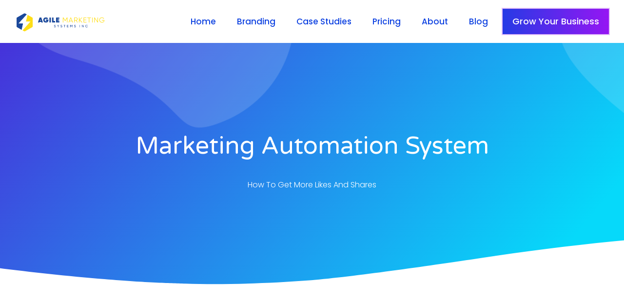

--- FILE ---
content_type: text/html; charset=UTF-8
request_url: https://agilemarketingsystems.com/marketing-automation-system/
body_size: 24051
content:
<!doctype html>
<html lang="en-US">
<head>
	<meta charset="UTF-8">
	<meta name="viewport" content="width=device-width, initial-scale=1">
	<link rel="profile" href="https://gmpg.org/xfn/11">
	<meta name='robots' content='index, follow, max-image-preview:large, max-snippet:-1, max-video-preview:-1' />

	<!-- This site is optimized with the Yoast SEO plugin v22.3 - https://yoast.com/wordpress/plugins/seo/ -->
	<title>marketing automation system - Agile Marketing Systems Inc</title>
	<meta name="description" content="Marketing automation refers to technology that automates the management of marketing campaigns and processes across many channels and can be a multiple channel marketing system." />
	<link rel="canonical" href="https://agilemarketingsystems.com/marketing-automation-system/" />
	<meta property="og:locale" content="en_US" />
	<meta property="og:type" content="article" />
	<meta property="og:title" content="marketing automation system - Agile Marketing Systems Inc" />
	<meta property="og:description" content="Marketing automation refers to technology that automates the management of marketing campaigns and processes across many channels and can be a multiple channel marketing system." />
	<meta property="og:url" content="https://agilemarketingsystems.com/marketing-automation-system/" />
	<meta property="og:site_name" content="Agile Marketing Systems Inc" />
	<meta property="article:modified_time" content="2023-01-20T05:20:49+00:00" />
	<meta property="og:image" content="https://agilemarketingsystems.com/wp-content/uploads/2023/01/CTA-Home-page-New.png" />
	<meta name="twitter:card" content="summary_large_image" />
	<meta name="twitter:label1" content="Est. reading time" />
	<meta name="twitter:data1" content="6 minutes" />
	<script type="application/ld+json" class="yoast-schema-graph">{"@context":"https://schema.org","@graph":[{"@type":"WebPage","@id":"https://agilemarketingsystems.com/marketing-automation-system/","url":"https://agilemarketingsystems.com/marketing-automation-system/","name":"marketing automation system - Agile Marketing Systems Inc","isPartOf":{"@id":"https://agilemarketingsystems.com/#website"},"primaryImageOfPage":{"@id":"https://agilemarketingsystems.com/marketing-automation-system/#primaryimage"},"image":{"@id":"https://agilemarketingsystems.com/marketing-automation-system/#primaryimage"},"thumbnailUrl":"https://agilemarketingsystems.com/wp-content/uploads/2023/01/CTA-Home-page-New.png","datePublished":"2023-01-20T04:32:56+00:00","dateModified":"2023-01-20T05:20:49+00:00","description":"Marketing automation refers to technology that automates the management of marketing campaigns and processes across many channels and can be a multiple channel marketing system.","breadcrumb":{"@id":"https://agilemarketingsystems.com/marketing-automation-system/#breadcrumb"},"inLanguage":"en-US","potentialAction":[{"@type":"ReadAction","target":["https://agilemarketingsystems.com/marketing-automation-system/"]}]},{"@type":"ImageObject","inLanguage":"en-US","@id":"https://agilemarketingsystems.com/marketing-automation-system/#primaryimage","url":"https://agilemarketingsystems.com/wp-content/uploads/2023/01/CTA-Home-page-New.png","contentUrl":"https://agilemarketingsystems.com/wp-content/uploads/2023/01/CTA-Home-page-New.png","width":539,"height":539},{"@type":"BreadcrumbList","@id":"https://agilemarketingsystems.com/marketing-automation-system/#breadcrumb","itemListElement":[{"@type":"ListItem","position":1,"name":"Home","item":"https://agilemarketingsystems.com/"},{"@type":"ListItem","position":2,"name":"marketing automation system"}]},{"@type":"WebSite","@id":"https://agilemarketingsystems.com/#website","url":"https://agilemarketingsystems.com/","name":"Agile Marketing Systems Inc","description":"All Inclusive Digital Marketing Systems","publisher":{"@id":"https://agilemarketingsystems.com/#organization"},"potentialAction":[{"@type":"SearchAction","target":{"@type":"EntryPoint","urlTemplate":"https://agilemarketingsystems.com/?s={search_term_string}"},"query-input":"required name=search_term_string"}],"inLanguage":"en-US"},{"@type":"Organization","@id":"https://agilemarketingsystems.com/#organization","name":"Agile Marketing Systems Inc","url":"https://agilemarketingsystems.com/","logo":{"@type":"ImageObject","inLanguage":"en-US","@id":"https://agilemarketingsystems.com/#/schema/logo/image/","url":"https://agilemarketingsystems.com/wp-content/uploads/2023/02/Agile-Marketing-Systems-e1680264690766.png","contentUrl":"https://agilemarketingsystems.com/wp-content/uploads/2023/02/Agile-Marketing-Systems-e1680264690766.png","width":2001,"height":495,"caption":"Agile Marketing Systems Inc"},"image":{"@id":"https://agilemarketingsystems.com/#/schema/logo/image/"}}]}</script>
	<!-- / Yoast SEO plugin. -->


<link rel="alternate" type="application/rss+xml" title="Agile Marketing Systems Inc &raquo; Feed" href="https://agilemarketingsystems.com/feed/" />
<link rel="alternate" type="application/rss+xml" title="Agile Marketing Systems Inc &raquo; Comments Feed" href="https://agilemarketingsystems.com/comments/feed/" />
<link rel="alternate" title="oEmbed (JSON)" type="application/json+oembed" href="https://agilemarketingsystems.com/wp-json/oembed/1.0/embed?url=https%3A%2F%2Fagilemarketingsystems.com%2Fmarketing-automation-system%2F" />
<link rel="alternate" title="oEmbed (XML)" type="text/xml+oembed" href="https://agilemarketingsystems.com/wp-json/oembed/1.0/embed?url=https%3A%2F%2Fagilemarketingsystems.com%2Fmarketing-automation-system%2F&#038;format=xml" />
<style id='wp-img-auto-sizes-contain-inline-css'>
img:is([sizes=auto i],[sizes^="auto," i]){contain-intrinsic-size:3000px 1500px}
/*# sourceURL=wp-img-auto-sizes-contain-inline-css */
</style>
<style id='wp-emoji-styles-inline-css'>

	img.wp-smiley, img.emoji {
		display: inline !important;
		border: none !important;
		box-shadow: none !important;
		height: 1em !important;
		width: 1em !important;
		margin: 0 0.07em !important;
		vertical-align: -0.1em !important;
		background: none !important;
		padding: 0 !important;
	}
/*# sourceURL=wp-emoji-styles-inline-css */
</style>
<link rel='stylesheet' id='xagio_font-awesome-css' href='https://agilemarketingsystems.com/wp-content/plugins/xagio-seo/assets/css/vendor/fontawesome.css?ver=1.0' media='all' />
<link rel='stylesheet' id='xagio_review_widget_form-css' href='https://agilemarketingsystems.com/wp-content/plugins/xagio-seo/modules/reviews/review_widget_form.css?ver=1.0' media='all' />
<link rel='stylesheet' id='xagio_review_widget_display-css' href='https://agilemarketingsystems.com/wp-content/plugins/xagio-seo/modules/reviews/review_widget_display.css?ver=1.0' media='all' />
<link rel='stylesheet' id='hello-elementor-css' href='https://agilemarketingsystems.com/wp-content/themes/hello-elementor/assets/css/reset.css?ver=3.4.5' media='all' />
<link rel='stylesheet' id='hello-elementor-theme-style-css' href='https://agilemarketingsystems.com/wp-content/themes/hello-elementor/assets/css/theme.css?ver=3.4.5' media='all' />
<link rel='stylesheet' id='hello-elementor-header-footer-css' href='https://agilemarketingsystems.com/wp-content/themes/hello-elementor/assets/css/header-footer.css?ver=3.4.5' media='all' />
<link rel='stylesheet' id='elementor-frontend-css' href='https://agilemarketingsystems.com/wp-content/plugins/elementor/assets/css/frontend-lite.min.css?ver=3.20.3' media='all' />
<link rel='stylesheet' id='elementor-post-12-css' href='https://agilemarketingsystems.com/wp-content/uploads/elementor/css/post-12.css?ver=1711817872' media='all' />
<link rel='stylesheet' id='elementor-icons-css' href='https://agilemarketingsystems.com/wp-content/plugins/elementor/assets/lib/eicons/css/elementor-icons.min.css?ver=5.29.0' media='all' />
<link rel='stylesheet' id='swiper-css' href='https://agilemarketingsystems.com/wp-content/plugins/elementor/assets/lib/swiper/v8/css/swiper.min.css?ver=8.4.5' media='all' />
<link rel='stylesheet' id='elementor-pro-css' href='https://agilemarketingsystems.com/wp-content/plugins/elementor-pro/assets/css/frontend-lite.min.css?ver=3.12.1' media='all' />
<link rel='stylesheet' id='elementor-global-css' href='https://agilemarketingsystems.com/wp-content/uploads/elementor/css/global.css?ver=1711817873' media='all' />
<link rel='stylesheet' id='elementor-post-447-css' href='https://agilemarketingsystems.com/wp-content/uploads/elementor/css/post-447.css?ver=1711992371' media='all' />
<link rel='stylesheet' id='elementor-post-596-css' href='https://agilemarketingsystems.com/wp-content/uploads/elementor/css/post-596.css?ver=1711817873' media='all' />
<link rel='stylesheet' id='elementor-post-611-css' href='https://agilemarketingsystems.com/wp-content/uploads/elementor/css/post-611.css?ver=1711817874' media='all' />
<link rel='stylesheet' id='google-fonts-1-css' href='https://fonts.googleapis.com/css?family=Poppins%3A100%2C100italic%2C200%2C200italic%2C300%2C300italic%2C400%2C400italic%2C500%2C500italic%2C600%2C600italic%2C700%2C700italic%2C800%2C800italic%2C900%2C900italic%7CMontserrat%3A100%2C100italic%2C200%2C200italic%2C300%2C300italic%2C400%2C400italic%2C500%2C500italic%2C600%2C600italic%2C700%2C700italic%2C800%2C800italic%2C900%2C900italic%7CVarela+Round%3A100%2C100italic%2C200%2C200italic%2C300%2C300italic%2C400%2C400italic%2C500%2C500italic%2C600%2C600italic%2C700%2C700italic%2C800%2C800italic%2C900%2C900italic&#038;display=swap&#038;ver=6.9' media='all' />
<link rel='stylesheet' id='elementor-icons-shared-0-css' href='https://agilemarketingsystems.com/wp-content/plugins/elementor/assets/lib/font-awesome/css/fontawesome.min.css?ver=5.15.3' media='all' />
<link rel='stylesheet' id='elementor-icons-fa-solid-css' href='https://agilemarketingsystems.com/wp-content/plugins/elementor/assets/lib/font-awesome/css/solid.min.css?ver=5.15.3' media='all' />
<link rel='stylesheet' id='elementor-icons-fa-brands-css' href='https://agilemarketingsystems.com/wp-content/plugins/elementor/assets/lib/font-awesome/css/brands.min.css?ver=5.15.3' media='all' />
<link rel="preconnect" href="https://fonts.gstatic.com/" crossorigin><script>if (document.location.protocol != "https:") {document.location = document.URL.replace(/^http:/i, "https:");}</script><script src="https://agilemarketingsystems.com/wp-includes/js/jquery/jquery.min.js?ver=3.7.1" id="jquery-core-js"></script>
<script src="https://agilemarketingsystems.com/wp-includes/js/jquery/jquery-migrate.min.js?ver=3.4.1" id="jquery-migrate-js"></script>
<link rel="https://api.w.org/" href="https://agilemarketingsystems.com/wp-json/" /><link rel="alternate" title="JSON" type="application/json" href="https://agilemarketingsystems.com/wp-json/wp/v2/pages/447" /><link rel="EditURI" type="application/rsd+xml" title="RSD" href="https://agilemarketingsystems.com/xmlrpc.php?rsd" />
<meta name="generator" content="WordPress 6.9" />
<link rel='shortlink' href='https://agilemarketingsystems.com/?p=447' />
<meta name="generator" content="Site Kit by Google 1.123.1" />
<!-- xagio – Open Graph -->
<meta property="og:locale" content="en_US"/>
<meta property="og:type" content="article"/>
<meta property="og:url" content="https://agilemarketingsystems.com/marketing-automation-system/"/>
<meta property="og:site_name" content="Agile Marketing Systems Inc"/>
<meta property="og:title" content=""/>
<meta property="og:description" content=""/>
<meta name="twitter:card" content="summary"/>
<meta name="twitter:title" content=""/>
<meta name="twitter:description" content=""/>

<!-- xagio – Open Graph -->


<meta name="generator" content="Elementor 3.20.3; features: e_optimized_assets_loading, e_optimized_css_loading, additional_custom_breakpoints, block_editor_assets_optimize, e_image_loading_optimization; settings: css_print_method-external, google_font-enabled, font_display-swap">
			<meta name="theme-color" content="#FFFFFF">
			<link rel="icon" href="https://agilemarketingsystems.com/wp-content/uploads/2023/01/Agile-Marketing-Systems-Fevicon-e1680265416895-150x150.png" sizes="32x32" />
<link rel="icon" href="https://agilemarketingsystems.com/wp-content/uploads/2023/01/Agile-Marketing-Systems-Fevicon-1024x1024.png" sizes="192x192" />
<link rel="apple-touch-icon" href="https://agilemarketingsystems.com/wp-content/uploads/2023/01/Agile-Marketing-Systems-Fevicon-1024x1024.png" />
<meta name="msapplication-TileImage" content="https://agilemarketingsystems.com/wp-content/uploads/2023/01/Agile-Marketing-Systems-Fevicon-1024x1024.png" />
		<style id="wp-custom-css">
			#boxes:hover h3{
	color: #1B499B;
}		</style>
		<style id='global-styles-inline-css'>
:root{--wp--preset--aspect-ratio--square: 1;--wp--preset--aspect-ratio--4-3: 4/3;--wp--preset--aspect-ratio--3-4: 3/4;--wp--preset--aspect-ratio--3-2: 3/2;--wp--preset--aspect-ratio--2-3: 2/3;--wp--preset--aspect-ratio--16-9: 16/9;--wp--preset--aspect-ratio--9-16: 9/16;--wp--preset--color--black: #000000;--wp--preset--color--cyan-bluish-gray: #abb8c3;--wp--preset--color--white: #ffffff;--wp--preset--color--pale-pink: #f78da7;--wp--preset--color--vivid-red: #cf2e2e;--wp--preset--color--luminous-vivid-orange: #ff6900;--wp--preset--color--luminous-vivid-amber: #fcb900;--wp--preset--color--light-green-cyan: #7bdcb5;--wp--preset--color--vivid-green-cyan: #00d084;--wp--preset--color--pale-cyan-blue: #8ed1fc;--wp--preset--color--vivid-cyan-blue: #0693e3;--wp--preset--color--vivid-purple: #9b51e0;--wp--preset--gradient--vivid-cyan-blue-to-vivid-purple: linear-gradient(135deg,rgb(6,147,227) 0%,rgb(155,81,224) 100%);--wp--preset--gradient--light-green-cyan-to-vivid-green-cyan: linear-gradient(135deg,rgb(122,220,180) 0%,rgb(0,208,130) 100%);--wp--preset--gradient--luminous-vivid-amber-to-luminous-vivid-orange: linear-gradient(135deg,rgb(252,185,0) 0%,rgb(255,105,0) 100%);--wp--preset--gradient--luminous-vivid-orange-to-vivid-red: linear-gradient(135deg,rgb(255,105,0) 0%,rgb(207,46,46) 100%);--wp--preset--gradient--very-light-gray-to-cyan-bluish-gray: linear-gradient(135deg,rgb(238,238,238) 0%,rgb(169,184,195) 100%);--wp--preset--gradient--cool-to-warm-spectrum: linear-gradient(135deg,rgb(74,234,220) 0%,rgb(151,120,209) 20%,rgb(207,42,186) 40%,rgb(238,44,130) 60%,rgb(251,105,98) 80%,rgb(254,248,76) 100%);--wp--preset--gradient--blush-light-purple: linear-gradient(135deg,rgb(255,206,236) 0%,rgb(152,150,240) 100%);--wp--preset--gradient--blush-bordeaux: linear-gradient(135deg,rgb(254,205,165) 0%,rgb(254,45,45) 50%,rgb(107,0,62) 100%);--wp--preset--gradient--luminous-dusk: linear-gradient(135deg,rgb(255,203,112) 0%,rgb(199,81,192) 50%,rgb(65,88,208) 100%);--wp--preset--gradient--pale-ocean: linear-gradient(135deg,rgb(255,245,203) 0%,rgb(182,227,212) 50%,rgb(51,167,181) 100%);--wp--preset--gradient--electric-grass: linear-gradient(135deg,rgb(202,248,128) 0%,rgb(113,206,126) 100%);--wp--preset--gradient--midnight: linear-gradient(135deg,rgb(2,3,129) 0%,rgb(40,116,252) 100%);--wp--preset--font-size--small: 13px;--wp--preset--font-size--medium: 20px;--wp--preset--font-size--large: 36px;--wp--preset--font-size--x-large: 42px;--wp--preset--spacing--20: 0.44rem;--wp--preset--spacing--30: 0.67rem;--wp--preset--spacing--40: 1rem;--wp--preset--spacing--50: 1.5rem;--wp--preset--spacing--60: 2.25rem;--wp--preset--spacing--70: 3.38rem;--wp--preset--spacing--80: 5.06rem;--wp--preset--shadow--natural: 6px 6px 9px rgba(0, 0, 0, 0.2);--wp--preset--shadow--deep: 12px 12px 50px rgba(0, 0, 0, 0.4);--wp--preset--shadow--sharp: 6px 6px 0px rgba(0, 0, 0, 0.2);--wp--preset--shadow--outlined: 6px 6px 0px -3px rgb(255, 255, 255), 6px 6px rgb(0, 0, 0);--wp--preset--shadow--crisp: 6px 6px 0px rgb(0, 0, 0);}:root { --wp--style--global--content-size: 800px;--wp--style--global--wide-size: 1200px; }:where(body) { margin: 0; }.wp-site-blocks > .alignleft { float: left; margin-right: 2em; }.wp-site-blocks > .alignright { float: right; margin-left: 2em; }.wp-site-blocks > .aligncenter { justify-content: center; margin-left: auto; margin-right: auto; }:where(.wp-site-blocks) > * { margin-block-start: 24px; margin-block-end: 0; }:where(.wp-site-blocks) > :first-child { margin-block-start: 0; }:where(.wp-site-blocks) > :last-child { margin-block-end: 0; }:root { --wp--style--block-gap: 24px; }:root :where(.is-layout-flow) > :first-child{margin-block-start: 0;}:root :where(.is-layout-flow) > :last-child{margin-block-end: 0;}:root :where(.is-layout-flow) > *{margin-block-start: 24px;margin-block-end: 0;}:root :where(.is-layout-constrained) > :first-child{margin-block-start: 0;}:root :where(.is-layout-constrained) > :last-child{margin-block-end: 0;}:root :where(.is-layout-constrained) > *{margin-block-start: 24px;margin-block-end: 0;}:root :where(.is-layout-flex){gap: 24px;}:root :where(.is-layout-grid){gap: 24px;}.is-layout-flow > .alignleft{float: left;margin-inline-start: 0;margin-inline-end: 2em;}.is-layout-flow > .alignright{float: right;margin-inline-start: 2em;margin-inline-end: 0;}.is-layout-flow > .aligncenter{margin-left: auto !important;margin-right: auto !important;}.is-layout-constrained > .alignleft{float: left;margin-inline-start: 0;margin-inline-end: 2em;}.is-layout-constrained > .alignright{float: right;margin-inline-start: 2em;margin-inline-end: 0;}.is-layout-constrained > .aligncenter{margin-left: auto !important;margin-right: auto !important;}.is-layout-constrained > :where(:not(.alignleft):not(.alignright):not(.alignfull)){max-width: var(--wp--style--global--content-size);margin-left: auto !important;margin-right: auto !important;}.is-layout-constrained > .alignwide{max-width: var(--wp--style--global--wide-size);}body .is-layout-flex{display: flex;}.is-layout-flex{flex-wrap: wrap;align-items: center;}.is-layout-flex > :is(*, div){margin: 0;}body .is-layout-grid{display: grid;}.is-layout-grid > :is(*, div){margin: 0;}body{padding-top: 0px;padding-right: 0px;padding-bottom: 0px;padding-left: 0px;}a:where(:not(.wp-element-button)){text-decoration: underline;}:root :where(.wp-element-button, .wp-block-button__link){background-color: #32373c;border-width: 0;color: #fff;font-family: inherit;font-size: inherit;font-style: inherit;font-weight: inherit;letter-spacing: inherit;line-height: inherit;padding-top: calc(0.667em + 2px);padding-right: calc(1.333em + 2px);padding-bottom: calc(0.667em + 2px);padding-left: calc(1.333em + 2px);text-decoration: none;text-transform: inherit;}.has-black-color{color: var(--wp--preset--color--black) !important;}.has-cyan-bluish-gray-color{color: var(--wp--preset--color--cyan-bluish-gray) !important;}.has-white-color{color: var(--wp--preset--color--white) !important;}.has-pale-pink-color{color: var(--wp--preset--color--pale-pink) !important;}.has-vivid-red-color{color: var(--wp--preset--color--vivid-red) !important;}.has-luminous-vivid-orange-color{color: var(--wp--preset--color--luminous-vivid-orange) !important;}.has-luminous-vivid-amber-color{color: var(--wp--preset--color--luminous-vivid-amber) !important;}.has-light-green-cyan-color{color: var(--wp--preset--color--light-green-cyan) !important;}.has-vivid-green-cyan-color{color: var(--wp--preset--color--vivid-green-cyan) !important;}.has-pale-cyan-blue-color{color: var(--wp--preset--color--pale-cyan-blue) !important;}.has-vivid-cyan-blue-color{color: var(--wp--preset--color--vivid-cyan-blue) !important;}.has-vivid-purple-color{color: var(--wp--preset--color--vivid-purple) !important;}.has-black-background-color{background-color: var(--wp--preset--color--black) !important;}.has-cyan-bluish-gray-background-color{background-color: var(--wp--preset--color--cyan-bluish-gray) !important;}.has-white-background-color{background-color: var(--wp--preset--color--white) !important;}.has-pale-pink-background-color{background-color: var(--wp--preset--color--pale-pink) !important;}.has-vivid-red-background-color{background-color: var(--wp--preset--color--vivid-red) !important;}.has-luminous-vivid-orange-background-color{background-color: var(--wp--preset--color--luminous-vivid-orange) !important;}.has-luminous-vivid-amber-background-color{background-color: var(--wp--preset--color--luminous-vivid-amber) !important;}.has-light-green-cyan-background-color{background-color: var(--wp--preset--color--light-green-cyan) !important;}.has-vivid-green-cyan-background-color{background-color: var(--wp--preset--color--vivid-green-cyan) !important;}.has-pale-cyan-blue-background-color{background-color: var(--wp--preset--color--pale-cyan-blue) !important;}.has-vivid-cyan-blue-background-color{background-color: var(--wp--preset--color--vivid-cyan-blue) !important;}.has-vivid-purple-background-color{background-color: var(--wp--preset--color--vivid-purple) !important;}.has-black-border-color{border-color: var(--wp--preset--color--black) !important;}.has-cyan-bluish-gray-border-color{border-color: var(--wp--preset--color--cyan-bluish-gray) !important;}.has-white-border-color{border-color: var(--wp--preset--color--white) !important;}.has-pale-pink-border-color{border-color: var(--wp--preset--color--pale-pink) !important;}.has-vivid-red-border-color{border-color: var(--wp--preset--color--vivid-red) !important;}.has-luminous-vivid-orange-border-color{border-color: var(--wp--preset--color--luminous-vivid-orange) !important;}.has-luminous-vivid-amber-border-color{border-color: var(--wp--preset--color--luminous-vivid-amber) !important;}.has-light-green-cyan-border-color{border-color: var(--wp--preset--color--light-green-cyan) !important;}.has-vivid-green-cyan-border-color{border-color: var(--wp--preset--color--vivid-green-cyan) !important;}.has-pale-cyan-blue-border-color{border-color: var(--wp--preset--color--pale-cyan-blue) !important;}.has-vivid-cyan-blue-border-color{border-color: var(--wp--preset--color--vivid-cyan-blue) !important;}.has-vivid-purple-border-color{border-color: var(--wp--preset--color--vivid-purple) !important;}.has-vivid-cyan-blue-to-vivid-purple-gradient-background{background: var(--wp--preset--gradient--vivid-cyan-blue-to-vivid-purple) !important;}.has-light-green-cyan-to-vivid-green-cyan-gradient-background{background: var(--wp--preset--gradient--light-green-cyan-to-vivid-green-cyan) !important;}.has-luminous-vivid-amber-to-luminous-vivid-orange-gradient-background{background: var(--wp--preset--gradient--luminous-vivid-amber-to-luminous-vivid-orange) !important;}.has-luminous-vivid-orange-to-vivid-red-gradient-background{background: var(--wp--preset--gradient--luminous-vivid-orange-to-vivid-red) !important;}.has-very-light-gray-to-cyan-bluish-gray-gradient-background{background: var(--wp--preset--gradient--very-light-gray-to-cyan-bluish-gray) !important;}.has-cool-to-warm-spectrum-gradient-background{background: var(--wp--preset--gradient--cool-to-warm-spectrum) !important;}.has-blush-light-purple-gradient-background{background: var(--wp--preset--gradient--blush-light-purple) !important;}.has-blush-bordeaux-gradient-background{background: var(--wp--preset--gradient--blush-bordeaux) !important;}.has-luminous-dusk-gradient-background{background: var(--wp--preset--gradient--luminous-dusk) !important;}.has-pale-ocean-gradient-background{background: var(--wp--preset--gradient--pale-ocean) !important;}.has-electric-grass-gradient-background{background: var(--wp--preset--gradient--electric-grass) !important;}.has-midnight-gradient-background{background: var(--wp--preset--gradient--midnight) !important;}.has-small-font-size{font-size: var(--wp--preset--font-size--small) !important;}.has-medium-font-size{font-size: var(--wp--preset--font-size--medium) !important;}.has-large-font-size{font-size: var(--wp--preset--font-size--large) !important;}.has-x-large-font-size{font-size: var(--wp--preset--font-size--x-large) !important;}
/*# sourceURL=global-styles-inline-css */
</style>
<link rel='stylesheet' id='e-animations-css' href='https://agilemarketingsystems.com/wp-content/plugins/elementor/assets/lib/animations/animations.min.css?ver=3.20.3' media='all' />
</head>
<body class="wp-singular page-template page-template-elementor_header_footer page page-id-447 wp-custom-logo wp-embed-responsive wp-theme-hello-elementor hello-elementor-default elementor-default elementor-template-full-width elementor-kit-12 elementor-page elementor-page-447">




<a class="skip-link screen-reader-text" href="#content">Skip to content</a>

		<div data-elementor-type="header" data-elementor-id="596" class="elementor elementor-596 elementor-location-header">
					<div class="elementor-section-wrap">
								<section class="elementor-section elementor-top-section elementor-element elementor-element-14a463d elementor-section-full_width elementor-section-content-middle elementor-section-height-default elementor-section-height-default" data-id="14a463d" data-element_type="section" data-settings="{&quot;background_background&quot;:&quot;classic&quot;}">
						<div class="elementor-container elementor-column-gap-default">
					<div class="elementor-column elementor-col-33 elementor-top-column elementor-element elementor-element-9849de0" data-id="9849de0" data-element_type="column">
			<div class="elementor-widget-wrap elementor-element-populated">
						<div class="elementor-element elementor-element-fac78ea elementor-widget elementor-widget-theme-site-logo elementor-widget-image" data-id="fac78ea" data-element_type="widget" data-widget_type="theme-site-logo.default">
				<div class="elementor-widget-container">
			<style>/*! elementor - v3.20.0 - 26-03-2024 */
.elementor-widget-image{text-align:center}.elementor-widget-image a{display:inline-block}.elementor-widget-image a img[src$=".svg"]{width:48px}.elementor-widget-image img{vertical-align:middle;display:inline-block}</style>					<div class="elementor-image">
								<a href="https://agilemarketingsystems.com">
			<img fetchpriority="high" width="2001" height="495" src="https://agilemarketingsystems.com/wp-content/uploads/2023/02/Agile-Marketing-Systems-e1680264690766.png" class="attachment-full size-full wp-image-2620" alt="" srcset="https://agilemarketingsystems.com/wp-content/uploads/2023/02/Agile-Marketing-Systems-e1680264690766.png 2001w, https://agilemarketingsystems.com/wp-content/uploads/2023/02/Agile-Marketing-Systems-e1680264690766-300x74.png 300w, https://agilemarketingsystems.com/wp-content/uploads/2023/02/Agile-Marketing-Systems-e1680264690766-1024x253.png 1024w, https://agilemarketingsystems.com/wp-content/uploads/2023/02/Agile-Marketing-Systems-e1680264690766-768x190.png 768w, https://agilemarketingsystems.com/wp-content/uploads/2023/02/Agile-Marketing-Systems-e1680264690766-1536x380.png 1536w" sizes="(max-width: 2001px) 100vw, 2001px" />				</a>
										</div>
						</div>
				</div>
					</div>
		</div>
				<div class="elementor-column elementor-col-33 elementor-top-column elementor-element elementor-element-ffce4f4" data-id="ffce4f4" data-element_type="column">
			<div class="elementor-widget-wrap elementor-element-populated">
						<div class="elementor-element elementor-element-570ad3b elementor-nav-menu__align-right elementor-nav-menu--stretch elementor-nav-menu--dropdown-tablet elementor-nav-menu__text-align-aside elementor-nav-menu--toggle elementor-nav-menu--burger elementor-widget elementor-widget-nav-menu" data-id="570ad3b" data-element_type="widget" data-settings="{&quot;full_width&quot;:&quot;stretch&quot;,&quot;layout&quot;:&quot;horizontal&quot;,&quot;submenu_icon&quot;:{&quot;value&quot;:&quot;&lt;i class=\&quot;fas fa-caret-down\&quot;&gt;&lt;\/i&gt;&quot;,&quot;library&quot;:&quot;fa-solid&quot;},&quot;toggle&quot;:&quot;burger&quot;}" data-widget_type="nav-menu.default">
				<div class="elementor-widget-container">
			<link rel="stylesheet" href="https://agilemarketingsystems.com/wp-content/plugins/elementor-pro/assets/css/widget-nav-menu.min.css">			<nav class="elementor-nav-menu--main elementor-nav-menu__container elementor-nav-menu--layout-horizontal e--pointer-underline e--animation-fade">
				<ul id="menu-1-570ad3b" class="elementor-nav-menu"><li class="menu-item menu-item-type-post_type menu-item-object-page menu-item-home menu-item-594"><a href="https://agilemarketingsystems.com/" class="elementor-item">Home</a></li>
<li class="menu-item menu-item-type-post_type menu-item-object-page menu-item-593"><a href="https://agilemarketingsystems.com/branding/" class="elementor-item">Branding</a></li>
<li class="menu-item menu-item-type-post_type menu-item-object-page menu-item-592"><a href="https://agilemarketingsystems.com/case-studies/" class="elementor-item">Case Studies</a></li>
<li class="menu-item menu-item-type-post_type menu-item-object-page menu-item-591"><a href="https://agilemarketingsystems.com/pricing/" class="elementor-item">Pricing</a></li>
<li class="menu-item menu-item-type-post_type menu-item-object-page menu-item-2179"><a href="https://agilemarketingsystems.com/about/" class="elementor-item">About</a></li>
<li class="menu-item menu-item-type-post_type menu-item-object-page menu-item-2180"><a href="https://agilemarketingsystems.com/blog/" class="elementor-item">Blog</a></li>
</ul>			</nav>
					<div class="elementor-menu-toggle" role="button" tabindex="0" aria-label="Menu Toggle" aria-expanded="false">
			<i aria-hidden="true" role="presentation" class="elementor-menu-toggle__icon--open eicon-menu-bar"></i><i aria-hidden="true" role="presentation" class="elementor-menu-toggle__icon--close eicon-close"></i>			<span class="elementor-screen-only">Menu</span>
		</div>
					<nav class="elementor-nav-menu--dropdown elementor-nav-menu__container" aria-hidden="true">
				<ul id="menu-2-570ad3b" class="elementor-nav-menu"><li class="menu-item menu-item-type-post_type menu-item-object-page menu-item-home menu-item-594"><a href="https://agilemarketingsystems.com/" class="elementor-item" tabindex="-1">Home</a></li>
<li class="menu-item menu-item-type-post_type menu-item-object-page menu-item-593"><a href="https://agilemarketingsystems.com/branding/" class="elementor-item" tabindex="-1">Branding</a></li>
<li class="menu-item menu-item-type-post_type menu-item-object-page menu-item-592"><a href="https://agilemarketingsystems.com/case-studies/" class="elementor-item" tabindex="-1">Case Studies</a></li>
<li class="menu-item menu-item-type-post_type menu-item-object-page menu-item-591"><a href="https://agilemarketingsystems.com/pricing/" class="elementor-item" tabindex="-1">Pricing</a></li>
<li class="menu-item menu-item-type-post_type menu-item-object-page menu-item-2179"><a href="https://agilemarketingsystems.com/about/" class="elementor-item" tabindex="-1">About</a></li>
<li class="menu-item menu-item-type-post_type menu-item-object-page menu-item-2180"><a href="https://agilemarketingsystems.com/blog/" class="elementor-item" tabindex="-1">Blog</a></li>
</ul>			</nav>
				</div>
				</div>
					</div>
		</div>
				<div class="elementor-column elementor-col-33 elementor-top-column elementor-element elementor-element-091dd26 elementor-hidden-mobile" data-id="091dd26" data-element_type="column">
			<div class="elementor-widget-wrap elementor-element-populated">
						<div class="elementor-element elementor-element-52eae0c elementor-align-right elementor-widget elementor-widget-button" data-id="52eae0c" data-element_type="widget" data-widget_type="button.default">
				<div class="elementor-widget-container">
					<div class="elementor-button-wrapper">
			<a class="elementor-button elementor-button-link elementor-size-sm" href="#">
						<span class="elementor-button-content-wrapper">
						<span class="elementor-button-text">Grow Your Business</span>
		</span>
					</a>
		</div>
				</div>
				</div>
					</div>
		</div>
					</div>
		</section>
							</div>
				</div>
				<div data-elementor-type="wp-page" data-elementor-id="447" class="elementor elementor-447">
						<section class="elementor-section elementor-top-section elementor-element elementor-element-b512b9a elementor-section-height-min-height elementor-section-boxed elementor-section-height-default elementor-section-items-middle" data-id="b512b9a" data-element_type="section" data-settings="{&quot;background_background&quot;:&quot;gradient&quot;,&quot;shape_divider_bottom&quot;:&quot;waves&quot;}">
							<div class="elementor-background-overlay"></div>
						<div class="elementor-shape elementor-shape-bottom" data-negative="false">
			<svg xmlns="http://www.w3.org/2000/svg" viewBox="0 0 1000 100" preserveAspectRatio="none">
	<path class="elementor-shape-fill" d="M421.9,6.5c22.6-2.5,51.5,0.4,75.5,5.3c23.6,4.9,70.9,23.5,100.5,35.7c75.8,32.2,133.7,44.5,192.6,49.7
	c23.6,2.1,48.7,3.5,103.4-2.5c54.7-6,106.2-25.6,106.2-25.6V0H0v30.3c0,0,72,32.6,158.4,30.5c39.2-0.7,92.8-6.7,134-22.4
	c21.2-8.1,52.2-18.2,79.7-24.2C399.3,7.9,411.6,7.5,421.9,6.5z"/>
</svg>		</div>
					<div class="elementor-container elementor-column-gap-default">
					<div class="elementor-column elementor-col-100 elementor-top-column elementor-element elementor-element-70736a7" data-id="70736a7" data-element_type="column">
			<div class="elementor-widget-wrap elementor-element-populated">
						<div class="elementor-element elementor-element-cef7441 elementor-widget elementor-widget-heading" data-id="cef7441" data-element_type="widget" data-widget_type="heading.default">
				<div class="elementor-widget-container">
			<style>/*! elementor - v3.20.0 - 26-03-2024 */
.elementor-heading-title{padding:0;margin:0;line-height:1}.elementor-widget-heading .elementor-heading-title[class*=elementor-size-]>a{color:inherit;font-size:inherit;line-height:inherit}.elementor-widget-heading .elementor-heading-title.elementor-size-small{font-size:15px}.elementor-widget-heading .elementor-heading-title.elementor-size-medium{font-size:19px}.elementor-widget-heading .elementor-heading-title.elementor-size-large{font-size:29px}.elementor-widget-heading .elementor-heading-title.elementor-size-xl{font-size:39px}.elementor-widget-heading .elementor-heading-title.elementor-size-xxl{font-size:59px}</style><h1 class="elementor-heading-title elementor-size-default">Marketing Automation System 
</h1>		</div>
				</div>
				<div class="elementor-element elementor-element-e26eaab elementor-widget elementor-widget-heading" data-id="e26eaab" data-element_type="widget" data-widget_type="heading.default">
				<div class="elementor-widget-container">
			<h3 class="elementor-heading-title elementor-size-default">How to get more likes and shares</h3>		</div>
				</div>
					</div>
		</div>
					</div>
		</section>
				<section class="elementor-section elementor-top-section elementor-element elementor-element-1c30e04 elementor-section-boxed elementor-section-height-default elementor-section-height-default" data-id="1c30e04" data-element_type="section" data-settings="{&quot;background_background&quot;:&quot;classic&quot;}">
							<div class="elementor-background-overlay"></div>
							<div class="elementor-container elementor-column-gap-default">
					<div class="elementor-column elementor-col-100 elementor-top-column elementor-element elementor-element-cdecf41" data-id="cdecf41" data-element_type="column">
			<div class="elementor-widget-wrap elementor-element-populated">
						<section class="elementor-section elementor-inner-section elementor-element elementor-element-75f5e09 elementor-reverse-tablet elementor-reverse-mobile elementor-section-boxed elementor-section-height-default elementor-section-height-default" data-id="75f5e09" data-element_type="section">
						<div class="elementor-container elementor-column-gap-default">
					<div class="elementor-column elementor-col-33 elementor-inner-column elementor-element elementor-element-5f6100a" data-id="5f6100a" data-element_type="column">
			<div class="elementor-widget-wrap elementor-element-populated">
						<div class="elementor-element elementor-element-472374d elementor-widget elementor-widget-image" data-id="472374d" data-element_type="widget" data-settings="{&quot;motion_fx_motion_fx_scrolling&quot;:&quot;yes&quot;,&quot;motion_fx_translateY_effect&quot;:&quot;yes&quot;,&quot;motion_fx_translateY_speed&quot;:{&quot;unit&quot;:&quot;px&quot;,&quot;size&quot;:&quot;1&quot;,&quot;sizes&quot;:[]},&quot;motion_fx_translateY_affectedRange&quot;:{&quot;unit&quot;:&quot;%&quot;,&quot;size&quot;:&quot;&quot;,&quot;sizes&quot;:{&quot;start&quot;:0,&quot;end&quot;:100}},&quot;motion_fx_devices&quot;:[&quot;desktop&quot;,&quot;tablet&quot;,&quot;mobile&quot;]}" data-widget_type="image.default">
				<div class="elementor-widget-container">
													<img decoding="async" width="539" height="539" src="https://agilemarketingsystems.com/wp-content/uploads/2023/01/CTA-Home-page-New.png" class="attachment-full size-full wp-image-179" alt="" srcset="https://agilemarketingsystems.com/wp-content/uploads/2023/01/CTA-Home-page-New.png 539w, https://agilemarketingsystems.com/wp-content/uploads/2023/01/CTA-Home-page-New-300x300.png 300w, https://agilemarketingsystems.com/wp-content/uploads/2023/01/CTA-Home-page-New-150x150.png 150w" sizes="(max-width: 539px) 100vw, 539px" />													</div>
				</div>
				<div class="elementor-element elementor-element-676113e elementor-widget elementor-widget-spacer" data-id="676113e" data-element_type="widget" data-widget_type="spacer.default">
				<div class="elementor-widget-container">
			<style>/*! elementor - v3.20.0 - 26-03-2024 */
.elementor-column .elementor-spacer-inner{height:var(--spacer-size)}.e-con{--container-widget-width:100%}.e-con-inner>.elementor-widget-spacer,.e-con>.elementor-widget-spacer{width:var(--container-widget-width,var(--spacer-size));--align-self:var(--container-widget-align-self,initial);--flex-shrink:0}.e-con-inner>.elementor-widget-spacer>.elementor-widget-container,.e-con>.elementor-widget-spacer>.elementor-widget-container{height:100%;width:100%}.e-con-inner>.elementor-widget-spacer>.elementor-widget-container>.elementor-spacer,.e-con>.elementor-widget-spacer>.elementor-widget-container>.elementor-spacer{height:100%}.e-con-inner>.elementor-widget-spacer>.elementor-widget-container>.elementor-spacer>.elementor-spacer-inner,.e-con>.elementor-widget-spacer>.elementor-widget-container>.elementor-spacer>.elementor-spacer-inner{height:var(--container-widget-height,var(--spacer-size))}.e-con-inner>.elementor-widget-spacer.elementor-widget-empty,.e-con>.elementor-widget-spacer.elementor-widget-empty{position:relative;min-height:22px;min-width:22px}.e-con-inner>.elementor-widget-spacer.elementor-widget-empty .elementor-widget-empty-icon,.e-con>.elementor-widget-spacer.elementor-widget-empty .elementor-widget-empty-icon{position:absolute;top:0;bottom:0;left:0;right:0;margin:auto;padding:0;width:22px;height:22px}</style>		<div class="elementor-spacer">
			<div class="elementor-spacer-inner"></div>
		</div>
				</div>
				</div>
				<div class="elementor-element elementor-element-881c346 elementor-hidden-mobile elementor-widget elementor-widget-image" data-id="881c346" data-element_type="widget" data-settings="{&quot;motion_fx_motion_fx_scrolling&quot;:&quot;yes&quot;,&quot;motion_fx_translateY_effect&quot;:&quot;yes&quot;,&quot;motion_fx_translateY_speed&quot;:{&quot;unit&quot;:&quot;px&quot;,&quot;size&quot;:&quot;1&quot;,&quot;sizes&quot;:[]},&quot;motion_fx_translateY_affectedRange&quot;:{&quot;unit&quot;:&quot;%&quot;,&quot;size&quot;:&quot;&quot;,&quot;sizes&quot;:{&quot;start&quot;:0,&quot;end&quot;:100}},&quot;motion_fx_devices&quot;:[&quot;desktop&quot;,&quot;tablet&quot;,&quot;mobile&quot;]}" data-widget_type="image.default">
				<div class="elementor-widget-container">
													<img decoding="async" width="380" height="380" src="https://agilemarketingsystems.com/wp-content/uploads/2023/01/Pic-Intro-Service-social-media-1.png" class="attachment-full size-full wp-image-83" alt="" srcset="https://agilemarketingsystems.com/wp-content/uploads/2023/01/Pic-Intro-Service-social-media-1.png 380w, https://agilemarketingsystems.com/wp-content/uploads/2023/01/Pic-Intro-Service-social-media-1-300x300.png 300w, https://agilemarketingsystems.com/wp-content/uploads/2023/01/Pic-Intro-Service-social-media-1-150x150.png 150w" sizes="(max-width: 380px) 100vw, 380px" />													</div>
				</div>
					</div>
		</div>
				<div class="elementor-column elementor-col-33 elementor-inner-column elementor-element elementor-element-e48a6bf" data-id="e48a6bf" data-element_type="column">
			<div class="elementor-widget-wrap elementor-element-populated">
						<div class="elementor-element elementor-element-93a9a26 elementor-widget elementor-widget-heading" data-id="93a9a26" data-element_type="widget" data-widget_type="heading.default">
				<div class="elementor-widget-container">
			<h3 class="elementor-heading-title elementor-size-default">Marketing automation systems explained
</h3>		</div>
				</div>
				<div class="elementor-element elementor-element-5edbf25 elementor-widget elementor-widget-text-editor" data-id="5edbf25" data-element_type="widget" data-widget_type="text-editor.default">
				<div class="elementor-widget-container">
			<style>/*! elementor - v3.20.0 - 26-03-2024 */
.elementor-widget-text-editor.elementor-drop-cap-view-stacked .elementor-drop-cap{background-color:#69727d;color:#fff}.elementor-widget-text-editor.elementor-drop-cap-view-framed .elementor-drop-cap{color:#69727d;border:3px solid;background-color:transparent}.elementor-widget-text-editor:not(.elementor-drop-cap-view-default) .elementor-drop-cap{margin-top:8px}.elementor-widget-text-editor:not(.elementor-drop-cap-view-default) .elementor-drop-cap-letter{width:1em;height:1em}.elementor-widget-text-editor .elementor-drop-cap{float:left;text-align:center;line-height:1;font-size:50px}.elementor-widget-text-editor .elementor-drop-cap-letter{display:inline-block}</style>				<p><b>Marketing automation</b><span style="font-weight: 400;"> refers to technology that automates the </span><b>management of marketing campaigns</b><span style="font-weight: 400;"> and processes across many channels and can be a multiple channel marketing system. </span></p><p><span style="font-weight: 400;">Businesses can reach customers via automated messaging through email, text, social media, and web </span><b>marketing automation</b><span style="font-weight: 400;">. The workflows that govern how messages are sent, or the sequence of instructions they follow, determine when and where they will be delivered. To achieve greater results, workflows can be created from templates or custom-built.</span></p><p><span style="font-weight: 400;">Sales and </span><b>marketing</b><span style="font-weight: 400;"> departments both use</span><b> automation in marketing</b><span style="font-weight: 400;"> to automate sales and </span><b>marketing activities online</b><span style="font-weight: 400;">. This helps to increase sales and efficiency. Automating repetitive tasks effectively frees employees to address higher-order issues and reduces human error.</span></p><p><b>Automation in marketing</b><span style="font-weight: 400;"> helps you with the lead generation, nurturing and scoring of leads, as well measuring ROI for campaigns. As an organization becomes more complex and larger, automation has the potential to save time and money.</span><b> Marketing automation systems</b><span style="font-weight: 400;"> that scale with your company are a good choice.</span></p>						</div>
				</div>
					</div>
		</div>
				<div class="elementor-column elementor-col-33 elementor-inner-column elementor-element elementor-element-f31e399" data-id="f31e399" data-element_type="column">
			<div class="elementor-widget-wrap elementor-element-populated">
						<div class="elementor-element elementor-element-5993e79 elementor-widget elementor-widget-heading" data-id="5993e79" data-element_type="widget" data-widget_type="heading.default">
				<div class="elementor-widget-container">
			<h3 class="elementor-heading-title elementor-size-default">What are marketing automation systems?
</h3>		</div>
				</div>
				<div class="elementor-element elementor-element-3fe5632 elementor-widget elementor-widget-text-editor" data-id="3fe5632" data-element_type="widget" data-widget_type="text-editor.default">
				<div class="elementor-widget-container">
							<p><b>Marketing automation</b><span style="font-weight: 400;">, in its simplest form, is a collection of tools that simplify and streamline some of the most tedious responsibilities within modern sales and</span><b> marketing roles</b><span style="font-weight: 400;">. Automation is about simplifying complex business environments that are growing too fast.</span></p><p><span style="font-weight: 400;">You can implement </span><b>digital marketing strategies </b><span style="font-weight: 400;">with automation without the need to send each email, message or campaign individually. Automation tools can help you to identify and target your audience. They also allow you to design and trigger the appropriate content based on customer behaviour and schedules. After your campaign is launched, you can concentrate on other tasks and then analyse the results to adjust your </span><b>marketing plan</b><span style="font-weight: 400;">.</span><b> Automated marketing strategies </b><span style="font-weight: 400;">can help you save time, increase revenue, and improve ROI. You can also focus your efforts on expanding your business.</span></p>						</div>
				</div>
					</div>
		</div>
					</div>
		</section>
					</div>
		</div>
					</div>
		</section>
				<section class="elementor-section elementor-top-section elementor-element elementor-element-7b9e61f elementor-reverse-mobile elementor-section-height-min-height elementor-section-boxed elementor-section-height-default elementor-section-items-middle" data-id="7b9e61f" data-element_type="section" data-settings="{&quot;background_background&quot;:&quot;classic&quot;}">
							<div class="elementor-background-overlay"></div>
							<div class="elementor-container elementor-column-gap-default">
					<div class="elementor-column elementor-col-50 elementor-top-column elementor-element elementor-element-559f0ca" data-id="559f0ca" data-element_type="column">
			<div class="elementor-widget-wrap elementor-element-populated">
						<div class="elementor-element elementor-element-5a8512e elementor-widget elementor-widget-image" data-id="5a8512e" data-element_type="widget" data-settings="{&quot;motion_fx_motion_fx_scrolling&quot;:&quot;yes&quot;,&quot;motion_fx_translateY_effect&quot;:&quot;yes&quot;,&quot;motion_fx_translateY_direction&quot;:&quot;negative&quot;,&quot;motion_fx_translateY_speed&quot;:{&quot;unit&quot;:&quot;px&quot;,&quot;size&quot;:&quot;0.6&quot;,&quot;sizes&quot;:[]},&quot;motion_fx_devices&quot;:[&quot;desktop&quot;],&quot;motion_fx_translateY_affectedRange&quot;:{&quot;unit&quot;:&quot;%&quot;,&quot;size&quot;:&quot;&quot;,&quot;sizes&quot;:{&quot;start&quot;:0,&quot;end&quot;:100}}}" data-widget_type="image.default">
				<div class="elementor-widget-container">
													<img loading="lazy" decoding="async" width="369" height="369" src="https://agilemarketingsystems.com/wp-content/uploads/2023/01/Bitmap-Copy-6.png" class="attachment-full size-full wp-image-85" alt="" srcset="https://agilemarketingsystems.com/wp-content/uploads/2023/01/Bitmap-Copy-6.png 369w, https://agilemarketingsystems.com/wp-content/uploads/2023/01/Bitmap-Copy-6-300x300.png 300w, https://agilemarketingsystems.com/wp-content/uploads/2023/01/Bitmap-Copy-6-150x150.png 150w" sizes="(max-width: 369px) 100vw, 369px" />													</div>
				</div>
				<div class="elementor-element elementor-element-5111eeb elementor-widget elementor-widget-image" data-id="5111eeb" data-element_type="widget" data-settings="{&quot;motion_fx_motion_fx_scrolling&quot;:&quot;yes&quot;,&quot;motion_fx_translateY_effect&quot;:&quot;yes&quot;,&quot;motion_fx_translateY_speed&quot;:{&quot;unit&quot;:&quot;px&quot;,&quot;size&quot;:&quot;0.7&quot;,&quot;sizes&quot;:[]},&quot;motion_fx_devices&quot;:[&quot;desktop&quot;],&quot;motion_fx_translateY_affectedRange&quot;:{&quot;unit&quot;:&quot;%&quot;,&quot;size&quot;:&quot;&quot;,&quot;sizes&quot;:{&quot;start&quot;:0,&quot;end&quot;:100}}}" data-widget_type="image.default">
				<div class="elementor-widget-container">
													<img loading="lazy" decoding="async" width="562" height="562" src="https://agilemarketingsystems.com/wp-content/uploads/2023/01/pic-copy-2.png" class="attachment-full size-full wp-image-86" alt="" srcset="https://agilemarketingsystems.com/wp-content/uploads/2023/01/pic-copy-2.png 562w, https://agilemarketingsystems.com/wp-content/uploads/2023/01/pic-copy-2-300x300.png 300w, https://agilemarketingsystems.com/wp-content/uploads/2023/01/pic-copy-2-150x150.png 150w" sizes="(max-width: 562px) 100vw, 562px" />													</div>
				</div>
					</div>
		</div>
				<div class="elementor-column elementor-col-50 elementor-top-column elementor-element elementor-element-a464395" data-id="a464395" data-element_type="column">
			<div class="elementor-widget-wrap elementor-element-populated">
						<div class="elementor-element elementor-element-042a41e elementor-widget elementor-widget-heading" data-id="042a41e" data-element_type="widget" data-widget_type="heading.default">
				<div class="elementor-widget-container">
			<h3 class="elementor-heading-title elementor-size-default">Tailor-Made Digital Marketing</h3>		</div>
				</div>
				<div class="elementor-element elementor-element-b8f52a3 elementor-widget elementor-widget-heading" data-id="b8f52a3" data-element_type="widget" data-settings="{&quot;motion_fx_motion_fx_scrolling&quot;:&quot;yes&quot;,&quot;motion_fx_translateY_effect&quot;:&quot;yes&quot;,&quot;motion_fx_translateY_speed&quot;:{&quot;unit&quot;:&quot;px&quot;,&quot;size&quot;:&quot;0.5&quot;,&quot;sizes&quot;:[]},&quot;motion_fx_translateY_affectedRange&quot;:{&quot;unit&quot;:&quot;%&quot;,&quot;size&quot;:&quot;&quot;,&quot;sizes&quot;:{&quot;start&quot;:&quot;0&quot;,&quot;end&quot;:&quot;50&quot;}},&quot;motion_fx_opacity_effect&quot;:&quot;yes&quot;,&quot;motion_fx_opacity_range&quot;:{&quot;unit&quot;:&quot;%&quot;,&quot;size&quot;:&quot;&quot;,&quot;sizes&quot;:{&quot;start&quot;:&quot;0&quot;,&quot;end&quot;:&quot;50&quot;}},&quot;motion_fx_opacity_direction&quot;:&quot;out-in&quot;,&quot;motion_fx_opacity_level&quot;:{&quot;unit&quot;:&quot;px&quot;,&quot;size&quot;:10,&quot;sizes&quot;:[]},&quot;motion_fx_devices&quot;:[&quot;desktop&quot;,&quot;tablet&quot;,&quot;mobile&quot;]}" data-widget_type="heading.default">
				<div class="elementor-widget-container">
			<h2 class="elementor-heading-title elementor-size-default">Advantages of marketing automation systems
</h2>		</div>
				</div>
				<div class="elementor-element elementor-element-876cda7 elementor-widget elementor-widget-text-editor" data-id="876cda7" data-element_type="widget" data-widget_type="text-editor.default">
				<div class="elementor-widget-container">
							<p><span style="font-weight: 400;">Through many channels, such as emails, site visits, apps usage and social media posts, you collect customer information. These data allow you to create 360° views of your customer.</span></p><p><b>Marketing automation</b><span style="font-weight: 400;"> takes care of the rest: segmentation and targeting are automated to quickly determine the best audiences. Based on the customer&#8217;s profile, tailoring messages to every customer. With just a few clicks, you can create relevant, personalized messages across all channels, including email, mobile and social media. Providing personalized experiences to your customers, no matter how many they are, quickly and efficiently.</span></p>						</div>
				</div>
					</div>
		</div>
					</div>
		</section>
				<section class="elementor-section elementor-top-section elementor-element elementor-element-a86f93e elementor-section-boxed elementor-section-height-default elementor-section-height-default" data-id="a86f93e" data-element_type="section">
						<div class="elementor-container elementor-column-gap-default">
					<div class="elementor-column elementor-col-100 elementor-top-column elementor-element elementor-element-8a065bb" data-id="8a065bb" data-element_type="column">
			<div class="elementor-widget-wrap elementor-element-populated">
						<div class="elementor-element elementor-element-919d3b6 elementor-widget elementor-widget-heading" data-id="919d3b6" data-element_type="widget" data-widget_type="heading.default">
				<div class="elementor-widget-container">
			<h4 class="elementor-heading-title elementor-size-default"> marketing automation impact </h4>		</div>
				</div>
				<div class="elementor-element elementor-element-d8a2d18 elementor-widget elementor-widget-heading" data-id="d8a2d18" data-element_type="widget" data-settings="{&quot;motion_fx_motion_fx_scrolling&quot;:&quot;yes&quot;,&quot;motion_fx_translateY_effect&quot;:&quot;yes&quot;,&quot;motion_fx_translateY_speed&quot;:{&quot;unit&quot;:&quot;px&quot;,&quot;size&quot;:&quot;0.5&quot;,&quot;sizes&quot;:[]},&quot;motion_fx_translateY_affectedRange&quot;:{&quot;unit&quot;:&quot;%&quot;,&quot;size&quot;:&quot;&quot;,&quot;sizes&quot;:{&quot;start&quot;:&quot;0&quot;,&quot;end&quot;:&quot;50&quot;}},&quot;motion_fx_opacity_effect&quot;:&quot;yes&quot;,&quot;motion_fx_opacity_range&quot;:{&quot;unit&quot;:&quot;%&quot;,&quot;size&quot;:&quot;&quot;,&quot;sizes&quot;:{&quot;start&quot;:&quot;0&quot;,&quot;end&quot;:&quot;50&quot;}},&quot;motion_fx_opacity_direction&quot;:&quot;out-in&quot;,&quot;motion_fx_opacity_level&quot;:{&quot;unit&quot;:&quot;px&quot;,&quot;size&quot;:10,&quot;sizes&quot;:[]},&quot;motion_fx_devices&quot;:[&quot;desktop&quot;,&quot;tablet&quot;,&quot;mobile&quot;]}" data-widget_type="heading.default">
				<div class="elementor-widget-container">
			<h1 class="elementor-heading-title elementor-size-default">How does marketing automation impact the customer journey?
</h1>		</div>
				</div>
				<div class="elementor-element elementor-element-363798f elementor-widget elementor-widget-text-editor" data-id="363798f" data-element_type="widget" data-widget_type="text-editor.default">
				<div class="elementor-widget-container">
							<p><span style="font-weight: 400;">Your customer journeys can be described as a collection of personalized interactions with customers. </span><b>Marketing automation</b><span style="font-weight: 400;"> allows you to tailor each interaction according to customer data, creating seamless, ongoing journeys across every touchpoint.</span></p><p> </p><p><b>Marketing automation</b><span style="font-weight: 400;"> allows you to create relevant messaging and content at large scale on many different channels. Email messages can be personalized beyond simply including a customer’s name as the subject. Mobile messaging can be integrated with email campaigns and social media via SMS/MMS push notifications, group messaging, and push notifications. Create digital ads that are relevant to the user at the appropriate time. You can also recommend the best products to each user on your site &#8212; instantly.</span></p><p><br /><b>Marketing automation</b><span style="font-weight: 400;"> allows you to reach your customers at any stage of their customer journey, from acquisition through advocacy. You can deliver timely and relevant content to customers, wherever, whenever, and however they like &#8212; turning prospects into brand ambassadors.</span></p>						</div>
				</div>
					</div>
		</div>
					</div>
		</section>
				<section class="elementor-section elementor-top-section elementor-element elementor-element-2af4fc1 elementor-section-boxed elementor-section-height-default elementor-section-height-default" data-id="2af4fc1" data-element_type="section">
							<div class="elementor-background-overlay"></div>
							<div class="elementor-container elementor-column-gap-default">
					<div class="elementor-column elementor-col-100 elementor-top-column elementor-element elementor-element-4d7fd55" data-id="4d7fd55" data-element_type="column">
			<div class="elementor-widget-wrap elementor-element-populated">
						<div class="elementor-element elementor-element-54e4246 elementor-widget elementor-widget-heading" data-id="54e4246" data-element_type="widget" data-settings="{&quot;motion_fx_motion_fx_scrolling&quot;:&quot;yes&quot;,&quot;motion_fx_translateY_effect&quot;:&quot;yes&quot;,&quot;motion_fx_translateY_speed&quot;:{&quot;unit&quot;:&quot;px&quot;,&quot;size&quot;:&quot;0.5&quot;,&quot;sizes&quot;:[]},&quot;motion_fx_translateY_affectedRange&quot;:{&quot;unit&quot;:&quot;%&quot;,&quot;size&quot;:&quot;&quot;,&quot;sizes&quot;:{&quot;start&quot;:&quot;0&quot;,&quot;end&quot;:&quot;50&quot;}},&quot;motion_fx_opacity_effect&quot;:&quot;yes&quot;,&quot;motion_fx_opacity_range&quot;:{&quot;unit&quot;:&quot;%&quot;,&quot;size&quot;:&quot;&quot;,&quot;sizes&quot;:{&quot;start&quot;:&quot;0&quot;,&quot;end&quot;:&quot;50&quot;}},&quot;motion_fx_opacity_direction&quot;:&quot;out-in&quot;,&quot;motion_fx_opacity_level&quot;:{&quot;unit&quot;:&quot;px&quot;,&quot;size&quot;:10,&quot;sizes&quot;:[]},&quot;motion_fx_devices&quot;:[&quot;desktop&quot;,&quot;tablet&quot;,&quot;mobile&quot;]}" data-widget_type="heading.default">
				<div class="elementor-widget-container">
			<h2 class="elementor-heading-title elementor-size-default">Are there any marketing automation best practices you can share?
</h2>		</div>
				</div>
				<div class="elementor-element elementor-element-1082ec1 elementor-widget elementor-widget-heading" data-id="1082ec1" data-element_type="widget" data-widget_type="heading.default">
				<div class="elementor-widget-container">
			<h4 class="elementor-heading-title elementor-size-default">These are the top tips to remember when creating your marketing automation strategy.
</h4>		</div>
				</div>
				<section class="elementor-section elementor-inner-section elementor-element elementor-element-5676082 elementor-section-boxed elementor-section-height-default elementor-section-height-default" data-id="5676082" data-element_type="section">
						<div class="elementor-container elementor-column-gap-default">
					<div class="elementor-column elementor-col-50 elementor-inner-column elementor-element elementor-element-9854e3b" data-id="9854e3b" data-element_type="column">
			<div class="elementor-widget-wrap elementor-element-populated">
						<div class="elementor-element elementor-element-25297dd elementor-widget elementor-widget-heading" data-id="25297dd" data-element_type="widget" data-widget_type="heading.default">
				<div class="elementor-widget-container">
			<h2 class="elementor-heading-title elementor-size-default">Tips</h2>		</div>
				</div>
					</div>
		</div>
				<div class="elementor-column elementor-col-50 elementor-inner-column elementor-element elementor-element-5f954dc" data-id="5f954dc" data-element_type="column">
			<div class="elementor-widget-wrap elementor-element-populated">
						<div class="elementor-element elementor-element-7fd78e0 elementor-widget elementor-widget-heading" data-id="7fd78e0" data-element_type="widget" data-widget_type="heading.default">
				<div class="elementor-widget-container">
			<h2 class="elementor-heading-title elementor-size-default">Description</h2>		</div>
				</div>
					</div>
		</div>
					</div>
		</section>
				<section class="elementor-section elementor-inner-section elementor-element elementor-element-2f8d101 elementor-section-boxed elementor-section-height-default elementor-section-height-default" data-id="2f8d101" data-element_type="section">
						<div class="elementor-container elementor-column-gap-default">
					<div class="elementor-column elementor-col-50 elementor-inner-column elementor-element elementor-element-693b587" data-id="693b587" data-element_type="column">
			<div class="elementor-widget-wrap elementor-element-populated">
						<div class="elementor-element elementor-element-04f1e68 elementor-widget elementor-widget-heading" data-id="04f1e68" data-element_type="widget" data-widget_type="heading.default">
				<div class="elementor-widget-container">
			<h2 class="elementor-heading-title elementor-size-default">Defining and presenting your goals is key</h2>		</div>
				</div>
					</div>
		</div>
				<div class="elementor-column elementor-col-50 elementor-inner-column elementor-element elementor-element-bec353a" data-id="bec353a" data-element_type="column">
			<div class="elementor-widget-wrap elementor-element-populated">
						<div class="elementor-element elementor-element-0f36116 elementor-widget elementor-widget-heading" data-id="0f36116" data-element_type="widget" data-widget_type="heading.default">
				<div class="elementor-widget-container">
			<h2 class="elementor-heading-title elementor-size-default">To justify the cost of a marketing automation platform, you can use real numbers.</h2>		</div>
				</div>
					</div>
		</div>
					</div>
		</section>
				<section class="elementor-section elementor-inner-section elementor-element elementor-element-7398f78 elementor-section-boxed elementor-section-height-default elementor-section-height-default" data-id="7398f78" data-element_type="section">
						<div class="elementor-container elementor-column-gap-default">
					<div class="elementor-column elementor-col-50 elementor-inner-column elementor-element elementor-element-9380df9" data-id="9380df9" data-element_type="column">
			<div class="elementor-widget-wrap elementor-element-populated">
						<div class="elementor-element elementor-element-19667e7 elementor-widget elementor-widget-heading" data-id="19667e7" data-element_type="widget" data-widget_type="heading.default">
				<div class="elementor-widget-container">
			<h2 class="elementor-heading-title elementor-size-default">Collaboration with other departments is key</h2>		</div>
				</div>
					</div>
		</div>
				<div class="elementor-column elementor-col-50 elementor-inner-column elementor-element elementor-element-2e2fab4" data-id="2e2fab4" data-element_type="column">
			<div class="elementor-widget-wrap elementor-element-populated">
						<div class="elementor-element elementor-element-1d7ec85 elementor-widget elementor-widget-heading" data-id="1d7ec85" data-element_type="widget" data-widget_type="heading.default">
				<div class="elementor-widget-container">
			<h2 class="elementor-heading-title elementor-size-default">Marketing automation strategies will impact multiple departments within your organization. Before you start, get their feedback and support.</h2>		</div>
				</div>
					</div>
		</div>
					</div>
		</section>
				<section class="elementor-section elementor-inner-section elementor-element elementor-element-2578462 elementor-section-boxed elementor-section-height-default elementor-section-height-default" data-id="2578462" data-element_type="section">
						<div class="elementor-container elementor-column-gap-default">
					<div class="elementor-column elementor-col-50 elementor-inner-column elementor-element elementor-element-0814bc6" data-id="0814bc6" data-element_type="column">
			<div class="elementor-widget-wrap elementor-element-populated">
						<div class="elementor-element elementor-element-d1e357f elementor-widget elementor-widget-heading" data-id="d1e357f" data-element_type="widget" data-widget_type="heading.default">
				<div class="elementor-widget-container">
			<h2 class="elementor-heading-title elementor-size-default">Make process visualizations</h2>		</div>
				</div>
					</div>
		</div>
				<div class="elementor-column elementor-col-50 elementor-inner-column elementor-element elementor-element-54a66d1" data-id="54a66d1" data-element_type="column">
			<div class="elementor-widget-wrap elementor-element-populated">
						<div class="elementor-element elementor-element-5d4571b elementor-widget elementor-widget-heading" data-id="5d4571b" data-element_type="widget" data-widget_type="heading.default">
				<div class="elementor-widget-container">
			<h2 class="elementor-heading-title elementor-size-default">To communicate your overall goals to the entire company, use detailed diagrams to show your marketing automation process.</h2>		</div>
				</div>
					</div>
		</div>
					</div>
		</section>
				<section class="elementor-section elementor-inner-section elementor-element elementor-element-6f0e86c elementor-section-boxed elementor-section-height-default elementor-section-height-default" data-id="6f0e86c" data-element_type="section">
						<div class="elementor-container elementor-column-gap-default">
					<div class="elementor-column elementor-col-50 elementor-inner-column elementor-element elementor-element-b052390" data-id="b052390" data-element_type="column">
			<div class="elementor-widget-wrap elementor-element-populated">
						<div class="elementor-element elementor-element-fb6e0c4 elementor-widget elementor-widget-heading" data-id="fb6e0c4" data-element_type="widget" data-widget_type="heading.default">
				<div class="elementor-widget-container">
			<h2 class="elementor-heading-title elementor-size-default">Prepare for database segmentation</h2>		</div>
				</div>
					</div>
		</div>
				<div class="elementor-column elementor-col-50 elementor-inner-column elementor-element elementor-element-cb52210" data-id="cb52210" data-element_type="column">
			<div class="elementor-widget-wrap elementor-element-populated">
						<div class="elementor-element elementor-element-eb2205b elementor-widget elementor-widget-heading" data-id="eb2205b" data-element_type="widget" data-widget_type="heading.default">
				<div class="elementor-widget-container">
			<h2 class="elementor-heading-title elementor-size-default">Consider your customer data. Consider who and why you would like to reach out.

</h2>		</div>
				</div>
					</div>
		</div>
					</div>
		</section>
				<section class="elementor-section elementor-inner-section elementor-element elementor-element-3858983 elementor-section-boxed elementor-section-height-default elementor-section-height-default" data-id="3858983" data-element_type="section">
						<div class="elementor-container elementor-column-gap-default">
					<div class="elementor-column elementor-col-50 elementor-inner-column elementor-element elementor-element-c1cbf62" data-id="c1cbf62" data-element_type="column">
			<div class="elementor-widget-wrap elementor-element-populated">
						<div class="elementor-element elementor-element-3ebbf98 elementor-widget elementor-widget-heading" data-id="3ebbf98" data-element_type="widget" data-widget_type="heading.default">
				<div class="elementor-widget-container">
			<h2 class="elementor-heading-title elementor-size-default">You should plan for slow rollouts </h2>		</div>
				</div>
					</div>
		</div>
				<div class="elementor-column elementor-col-50 elementor-inner-column elementor-element elementor-element-441ea17" data-id="441ea17" data-element_type="column">
			<div class="elementor-widget-wrap elementor-element-populated">
						<div class="elementor-element elementor-element-d304e55 elementor-widget elementor-widget-heading" data-id="d304e55" data-element_type="widget" data-widget_type="heading.default">
				<div class="elementor-widget-container">
			<h2 class="elementor-heading-title elementor-size-default">Some of the most effective marketing automation companies in the world stagger their launches. To maximize your chances of success, test early and optimize each block.</h2>		</div>
				</div>
					</div>
		</div>
					</div>
		</section>
				<section class="elementor-section elementor-inner-section elementor-element elementor-element-aa3f976 elementor-section-boxed elementor-section-height-default elementor-section-height-default" data-id="aa3f976" data-element_type="section">
						<div class="elementor-container elementor-column-gap-default">
					<div class="elementor-column elementor-col-50 elementor-inner-column elementor-element elementor-element-a5f6b0a" data-id="a5f6b0a" data-element_type="column">
			<div class="elementor-widget-wrap elementor-element-populated">
						<div class="elementor-element elementor-element-d02797b elementor-widget elementor-widget-heading" data-id="d02797b" data-element_type="widget" data-widget_type="heading.default">
				<div class="elementor-widget-container">
			<h2 class="elementor-heading-title elementor-size-default">As you move, analyze

</h2>		</div>
				</div>
					</div>
		</div>
				<div class="elementor-column elementor-col-50 elementor-inner-column elementor-element elementor-element-1ffb30d" data-id="1ffb30d" data-element_type="column">
			<div class="elementor-widget-wrap elementor-element-populated">
						<div class="elementor-element elementor-element-90b39cb elementor-widget elementor-widget-heading" data-id="90b39cb" data-element_type="widget" data-widget_type="heading.default">
				<div class="elementor-widget-container">
			<h2 class="elementor-heading-title elementor-size-default">Find out what is working well and what isn't. You can use some of your time back from automation for analytics research and to make changes that will help grow your company.

</h2>		</div>
				</div>
					</div>
		</div>
					</div>
		</section>
					</div>
		</div>
					</div>
		</section>
				<section class="elementor-section elementor-top-section elementor-element elementor-element-b930f37 elementor-section-boxed elementor-section-height-default elementor-section-height-default" data-id="b930f37" data-element_type="section" data-settings="{&quot;background_background&quot;:&quot;classic&quot;}">
							<div class="elementor-background-overlay"></div>
							<div class="elementor-container elementor-column-gap-default">
					<div class="elementor-column elementor-col-100 elementor-top-column elementor-element elementor-element-338d1bf" data-id="338d1bf" data-element_type="column">
			<div class="elementor-widget-wrap elementor-element-populated">
						<div class="elementor-element elementor-element-2031fd5 elementor-widget elementor-widget-heading" data-id="2031fd5" data-element_type="widget" data-widget_type="heading.default">
				<div class="elementor-widget-container">
			<h4 class="elementor-heading-title elementor-size-default">engage audiences with increased Online Presence</h4>		</div>
				</div>
				<div class="elementor-element elementor-element-1a53f41 elementor-widget elementor-widget-heading" data-id="1a53f41" data-element_type="widget" data-widget_type="heading.default">
				<div class="elementor-widget-container">
			<h2 class="elementor-heading-title elementor-size-default">Learn About Our Social Media Marketing Strategy</h2>		</div>
				</div>
				<section class="elementor-section elementor-inner-section elementor-element elementor-element-9dd67d4 elementor-reverse-tablet elementor-reverse-mobile elementor-section-boxed elementor-section-height-default elementor-section-height-default" data-id="9dd67d4" data-element_type="section">
						<div class="elementor-container elementor-column-gap-default">
					<div class="elementor-column elementor-col-33 elementor-inner-column elementor-element elementor-element-0750d90" data-id="0750d90" data-element_type="column">
			<div class="elementor-widget-wrap elementor-element-populated">
						<div class="elementor-element elementor-element-43bb8bb elementor-widget elementor-widget-image" data-id="43bb8bb" data-element_type="widget" data-settings="{&quot;motion_fx_motion_fx_scrolling&quot;:&quot;yes&quot;,&quot;motion_fx_translateY_effect&quot;:&quot;yes&quot;,&quot;motion_fx_translateY_speed&quot;:{&quot;unit&quot;:&quot;px&quot;,&quot;size&quot;:&quot;1&quot;,&quot;sizes&quot;:[]},&quot;motion_fx_translateY_affectedRange&quot;:{&quot;unit&quot;:&quot;%&quot;,&quot;size&quot;:&quot;&quot;,&quot;sizes&quot;:{&quot;start&quot;:0,&quot;end&quot;:100}},&quot;motion_fx_devices&quot;:[&quot;desktop&quot;,&quot;tablet&quot;,&quot;mobile&quot;]}" data-widget_type="image.default">
				<div class="elementor-widget-container">
													<img decoding="async" width="380" height="380" src="https://agilemarketingsystems.com/wp-content/uploads/2023/01/Pic-Intro-Service-social-media-1.png" class="attachment-full size-full wp-image-83" alt="" srcset="https://agilemarketingsystems.com/wp-content/uploads/2023/01/Pic-Intro-Service-social-media-1.png 380w, https://agilemarketingsystems.com/wp-content/uploads/2023/01/Pic-Intro-Service-social-media-1-300x300.png 300w, https://agilemarketingsystems.com/wp-content/uploads/2023/01/Pic-Intro-Service-social-media-1-150x150.png 150w" sizes="(max-width: 380px) 100vw, 380px" />													</div>
				</div>
					</div>
		</div>
				<div class="elementor-column elementor-col-33 elementor-inner-column elementor-element elementor-element-c708c50" data-id="c708c50" data-element_type="column">
			<div class="elementor-widget-wrap elementor-element-populated">
						<div class="elementor-element elementor-element-b2a1746 elementor-widget elementor-widget-heading" data-id="b2a1746" data-element_type="widget" data-widget_type="heading.default">
				<div class="elementor-widget-container">
			<h3 class="elementor-heading-title elementor-size-default">Marketing automation: Is it easy to use?
</h3>		</div>
				</div>
				<div class="elementor-element elementor-element-3b230c9 elementor-widget elementor-widget-text-editor" data-id="3b230c9" data-element_type="widget" data-widget_type="text-editor.default">
				<div class="elementor-widget-container">
							<p><span style="font-weight: 400;">Yes! It&#8217;s all about simplicity. With just one click, you can create campaigns. All aspects of your </span><b>digital marketing strategy</b><span style="font-weight: 400;"> can be managed from one location. Use drag-and drop functionality and simplified interfaces to make your</span><b> digital marketing strategy</b><span style="font-weight: 400;"> easier.</span></p>						</div>
				</div>
				<div class="elementor-element elementor-element-69e663d elementor-widget elementor-widget-text-editor" data-id="69e663d" data-element_type="widget" data-widget_type="text-editor.default">
				<div class="elementor-widget-container">
							<p><b>Automating marketing</b><span style="font-weight: 400;"> tasks makes it simpler to handle everything, including basic emails and complex campaign management.</span></p>						</div>
				</div>
					</div>
		</div>
				<div class="elementor-column elementor-col-33 elementor-inner-column elementor-element elementor-element-c034114" data-id="c034114" data-element_type="column">
			<div class="elementor-widget-wrap elementor-element-populated">
						<div class="elementor-element elementor-element-ea047f5 elementor-widget elementor-widget-text-editor" data-id="ea047f5" data-element_type="widget" data-widget_type="text-editor.default">
				<div class="elementor-widget-container">
							<p><b>Here are some examples.</b></p>						</div>
				</div>
				<div class="elementor-element elementor-element-a5c7e11 elementor-widget elementor-widget-text-editor" data-id="a5c7e11" data-element_type="widget" data-widget_type="text-editor.default">
				<div class="elementor-widget-container">
							<ul><li style="font-weight: 400;" aria-level="1"><span style="font-weight: 400;">You can schedule email campaigns and create them once-off, as well manage your subscribers from one interface.</span></li><li style="font-weight: 400;" aria-level="1"><span style="font-weight: 400;">Automated A/B testing of email campaigns is possible to determine which message inspires most conversation and engagement.</span></li><li style="font-weight: 400;" aria-level="1"><span style="font-weight: 400;">Set goals, measure them: Click-through Rates (CTRs), Timing, Channels, Conversions and More.</span></li><li style="font-weight: 400;" aria-level="1"><span style="font-weight: 400;">You can monitor progress, and then optimize from anywhere.</span></li><li style="font-weight: 400;" aria-level="1"><span style="font-weight: 400;">You can expand your customer view beyond CRM to web analytics and other ecommerce data.</span></li><li style="font-weight: 400;" aria-level="1"><span style="font-weight: 400;">Connect your customers across the organization.</span></li></ul>						</div>
				</div>
					</div>
		</div>
					</div>
		</section>
					</div>
		</div>
					</div>
		</section>
				<section class="elementor-section elementor-top-section elementor-element elementor-element-e8010b6 elementor-section-boxed elementor-section-height-default elementor-section-height-default" data-id="e8010b6" data-element_type="section" data-settings="{&quot;background_background&quot;:&quot;classic&quot;}">
							<div class="elementor-background-overlay"></div>
							<div class="elementor-container elementor-column-gap-default">
					<div class="elementor-column elementor-col-100 elementor-top-column elementor-element elementor-element-4b46802" data-id="4b46802" data-element_type="column">
			<div class="elementor-widget-wrap elementor-element-populated">
						<div class="elementor-element elementor-element-a223a00 elementor-widget elementor-widget-heading" data-id="a223a00" data-element_type="widget" data-widget_type="heading.default">
				<div class="elementor-widget-container">
			<h3 class="elementor-heading-title elementor-size-default">We Solve Real Problems</h3>		</div>
				</div>
				<div class="elementor-element elementor-element-0aead3c elementor-widget elementor-widget-heading" data-id="0aead3c" data-element_type="widget" data-settings="{&quot;motion_fx_motion_fx_scrolling&quot;:&quot;yes&quot;,&quot;motion_fx_translateY_effect&quot;:&quot;yes&quot;,&quot;motion_fx_translateY_speed&quot;:{&quot;unit&quot;:&quot;px&quot;,&quot;size&quot;:&quot;0.5&quot;,&quot;sizes&quot;:[]},&quot;motion_fx_translateY_affectedRange&quot;:{&quot;unit&quot;:&quot;%&quot;,&quot;size&quot;:&quot;&quot;,&quot;sizes&quot;:{&quot;start&quot;:&quot;0&quot;,&quot;end&quot;:&quot;50&quot;}},&quot;motion_fx_opacity_effect&quot;:&quot;yes&quot;,&quot;motion_fx_opacity_range&quot;:{&quot;unit&quot;:&quot;%&quot;,&quot;size&quot;:&quot;&quot;,&quot;sizes&quot;:{&quot;start&quot;:&quot;0&quot;,&quot;end&quot;:&quot;50&quot;}},&quot;motion_fx_opacity_direction&quot;:&quot;out-in&quot;,&quot;motion_fx_opacity_level&quot;:{&quot;unit&quot;:&quot;px&quot;,&quot;size&quot;:10,&quot;sizes&quot;:[]},&quot;motion_fx_devices&quot;:[&quot;desktop&quot;,&quot;tablet&quot;,&quot;mobile&quot;]}" data-widget_type="heading.default">
				<div class="elementor-widget-container">
			<h2 class="elementor-heading-title elementor-size-default">what can we do for you?</h2>		</div>
				</div>
				<section class="elementor-section elementor-inner-section elementor-element elementor-element-fa9da8a elementor-section-boxed elementor-section-height-default elementor-section-height-default" data-id="fa9da8a" data-element_type="section" data-settings="{&quot;motion_fx_motion_fx_scrolling&quot;:&quot;yes&quot;,&quot;motion_fx_translateY_effect&quot;:&quot;yes&quot;,&quot;motion_fx_translateY_speed&quot;:{&quot;unit&quot;:&quot;px&quot;,&quot;size&quot;:&quot;1&quot;,&quot;sizes&quot;:[]},&quot;motion_fx_translateY_affectedRange&quot;:{&quot;unit&quot;:&quot;%&quot;,&quot;size&quot;:&quot;&quot;,&quot;sizes&quot;:{&quot;start&quot;:&quot;0&quot;,&quot;end&quot;:&quot;50&quot;}},&quot;motion_fx_opacity_effect&quot;:&quot;yes&quot;,&quot;motion_fx_opacity_range&quot;:{&quot;unit&quot;:&quot;%&quot;,&quot;size&quot;:&quot;&quot;,&quot;sizes&quot;:{&quot;start&quot;:&quot;0&quot;,&quot;end&quot;:&quot;50&quot;}},&quot;motion_fx_devices&quot;:[&quot;desktop&quot;,&quot;tablet&quot;],&quot;motion_fx_opacity_direction&quot;:&quot;out-in&quot;,&quot;motion_fx_opacity_level&quot;:{&quot;unit&quot;:&quot;px&quot;,&quot;size&quot;:10,&quot;sizes&quot;:[]}}">
						<div class="elementor-container elementor-column-gap-default">
					<div class="elementor-column elementor-col-33 elementor-inner-column elementor-element elementor-element-24f5e7a" data-id="24f5e7a" data-element_type="column" data-settings="{&quot;background_background&quot;:&quot;classic&quot;}">
			<div class="elementor-widget-wrap elementor-element-populated">
						<div class="elementor-element elementor-element-48ef3b2 elementor-view-default elementor-position-top elementor-mobile-position-top elementor-widget elementor-widget-icon-box" data-id="48ef3b2" data-element_type="widget" data-widget_type="icon-box.default">
				<div class="elementor-widget-container">
			<link rel="stylesheet" href="https://agilemarketingsystems.com/wp-content/plugins/elementor/assets/css/widget-icon-box.min.css">		<div class="elementor-icon-box-wrapper">
						<div class="elementor-icon-box-icon">
				<span  class="elementor-icon elementor-animation-">
				<svg xmlns="http://www.w3.org/2000/svg" id="bd174aeb-b623-40e5-a75c-6aa845ce06e9" data-name="Layer 1" width="74.7078" height="66" viewBox="0 0 74.7078 66"><path id="b6f1f094-5902-49ca-a766-09584eb9daa6" data-name="Fill-1-Copy-5" d="M53.3653,19.386c-9.8693,32.2855,6.1235,31.8329-7.1389,41.2306A29.1943,29.1943,0,0,1,5.3387,53.4179a29.7533,29.7533,0,0,1,7.1385-41.23C25.74,2.79,63.2345-12.8994,53.3653,19.386" style="fill-rule:evenodd;opacity:0.05"></path><path d="M70.6063,52.798a4.0908,4.0908,0,0,0-3.3287,1.7228l-8.83-4.4155a.9765.9765,0,0,0-.5986-.0752,3.5841,3.5841,0,0,0,.0028-2.0507.9848.9848,0,0,0,.15.0206,1.0107,1.0107,0,0,0,.4468-.1053l9.6412-4.8216a4.061,4.061,0,0,0,2.5169.8869,4.1045,4.1045,0,1,0-3.7731-2.4958l-9.28,4.641a.976.976,0,0,0-.4212.4363,4,4,0,1,0,0,4.9171.9769.9769,0,0,0,.4211.4359l9.0026,4.5016a4.0466,4.0466,0,0,0-.0507.5027,4.1015,4.1015,0,1,0,4.1015-4.1008Zm0-14.99a2.05,2.05,0,1,1-2.05,2.05A2.053,2.053,0,0,1,70.6063,37.8081ZM54,51A2,2,0,1,1,56,49,2.0025,2.0025,0,0,1,54,51Zm16.6067,7.9492a2.0525,2.0525,0,0,1-2.05-2.05c0-.0278.0071-.0536.0082-.0811A.975.975,0,0,0,68.9506,55.7a2.0478,2.0478,0,1,1,1.6557,3.2492Z" style="fill-rule:evenodd"></path><path d="M50.6746,54.8864H32.1465a3.1252,3.1252,0,0,1-3.0877-3.1557V21.3828H70.2321V32.8006a1.029,1.029,0,1,0,2.0576,0V20.132l0-.0022,0-.0022V15.973a5.209,5.209,0,0,0-5.1463-5.2582H32.1465A5.2091,5.2091,0,0,0,27,15.973v4.1543l0,.0025,0,.0026V51.7307a5.2093,5.2093,0,0,0,5.1463,5.259H50.6746a1.0519,1.0519,0,0,0,0-2.1033ZM32.1465,12.8181H67.1434a3.1258,3.1258,0,0,1,3.0887,3.1549v2.9038H29.0588V15.973A3.125,3.125,0,0,1,32.1465,12.8181Z" style="fill-rule:evenodd"></path><circle cx="34" cy="16" r="1"></circle><path d="M37,17a1,1,0,1,0-1-1A1.0006,1.0006,0,0,0,37,17Z" style="fill-rule:evenodd"></path><circle cx="40" cy="16" r="1"></circle></svg>				</span>
			</div>
						<div class="elementor-icon-box-content">
				<h3 class="elementor-icon-box-title">
					<span  >
						Social Media					</span>
				</h3>
									<p class="elementor-icon-box-description">
						Lorem ipsum dolor sit orot amet, cons ctetur atrd piing elit.​					</p>
							</div>
		</div>
				</div>
				</div>
				<div class="elementor-element elementor-element-12ca54f elementor-align-left elementor-mobile-align-center elementor-widget elementor-widget-button" data-id="12ca54f" data-element_type="widget" data-widget_type="button.default">
				<div class="elementor-widget-container">
					<div class="elementor-button-wrapper">
			<a class="elementor-button elementor-button-link elementor-size-sm elementor-animation-grow" href="https://library.elementor.com/marketing-digital-agency/social-media/">
						<span class="elementor-button-content-wrapper">
						<span class="elementor-button-icon elementor-align-icon-right">
				<i aria-hidden="true" class="fas fa-arrow-right"></i>			</span>
						<span class="elementor-button-text">Learn More</span>
		</span>
					</a>
		</div>
				</div>
				</div>
					</div>
		</div>
				<div class="elementor-column elementor-col-33 elementor-inner-column elementor-element elementor-element-1c835c8" data-id="1c835c8" data-element_type="column" data-settings="{&quot;background_background&quot;:&quot;classic&quot;}">
			<div class="elementor-widget-wrap elementor-element-populated">
						<div class="elementor-element elementor-element-10f5503 elementor-view-default elementor-position-top elementor-mobile-position-top elementor-widget elementor-widget-icon-box" data-id="10f5503" data-element_type="widget" data-widget_type="icon-box.default">
				<div class="elementor-widget-container">
					<div class="elementor-icon-box-wrapper">
						<div class="elementor-icon-box-icon">
				<span  class="elementor-icon elementor-animation-">
				<svg xmlns="http://www.w3.org/2000/svg" id="b100d072-5c26-428c-aa94-fe2a7fbab69d" data-name="Layer 1" width="75" height="66" viewBox="0 0 75 66"><path id="e8462590-5a8a-492b-9bee-67fe2f65f983" data-name="Fill-1-Copy-6" d="M53.3653,19.386c-9.8693,32.2855,6.1235,31.8329-7.1389,41.2306A29.1943,29.1943,0,0,1,5.3387,53.4179a29.7533,29.7533,0,0,1,7.1385-41.23C25.74,2.79,63.2345-12.8994,53.3653,19.386" style="fill-rule:evenodd;opacity:0.05"></path><path d="M36.3831,33.079a.97.97,0,0,0-1.0894.2261L32,36.7484l-3.2929-3.4433a.9746.9746,0,0,0-1.0894-.2261A1.0466,1.0466,0,0,0,27,34.0443v20.91A1.0224,1.0224,0,0,0,28,56h8a1.0224,1.0224,0,0,0,1-1.0454v-20.91A1.0459,1.0459,0,0,0,36.3831,33.079Zm-1.3823,20.83H29V36.5682l2.2929,2.3979a.9709.9709,0,0,0,1.415,0l2.2929-2.3979Z" style="fill-rule:evenodd"></path><path d="M45.7079,24.3128a.9566.9566,0,0,0-1.415,0l-4,4.2664A1.1022,1.1022,0,0,0,40,29.3334v25.6A1.0339,1.0339,0,0,0,41,56h8a1.0339,1.0339,0,0,0,1-1.0666v-25.6a1.099,1.099,0,0,0-.2929-.7542Zm2.2929,29.554H42V29.7752l3-3.2006,3.0008,3.2006Z" style="fill-rule:evenodd"></path><path d="M57.7079,20.3013a.9814.9814,0,0,0-1.415,0l-4,4.1182A1.0435,1.0435,0,0,0,52,25.1473V53.9706A1.0139,1.0139,0,0,0,53,55h8a1.0139,1.0139,0,0,0,1-1.0294V25.1473a1.04,1.04,0,0,0-.2929-.7278Zm2.2929,32.64H54V25.5737l3-3.0888,3.0008,3.0888Z" style="fill-rule:evenodd"></path><path d="M72.7071,16.3083A.9729.9729,0,0,0,72.0008,16H70a.9758.9758,0,0,0-.7071.3083l-4,4.21A1.08,1.08,0,0,0,65,21.2628V54.9474A1.0262,1.0262,0,0,0,66,56h8a1.0262,1.0262,0,0,0,1-1.0526v-35.79a1.0765,1.0765,0,0,0-.2929-.7442Zm.2937,37.5866H67V21.6988l3.4142-3.5937h1.1724l1.4142,1.4886Z" style="fill-rule:evenodd"></path><path d="M74,5H68a1,1,0,0,0-.7071,1.7069l2.3581,2.3579a1,1,0,0,0-.3974.2406l-8.4859,8.6538-3.3692-3.4359a1.0093,1.0093,0,0,0-1.4478,0l-7.462,7.61L45.1194,18.697a1.0091,1.0091,0,0,0-1.4478,0L32.1161,30.481l-3.3692-3.4359a1.0074,1.0074,0,0,0-1.4462,0,1.0557,1.0557,0,0,0,0,1.4757l4.0919,4.1736a1.01,1.01,0,0,0,1.4478,0L44.3951,20.91l3.37,3.4359a1.0083,1.0083,0,0,0,1.447,0l7.462-7.61,3.37,3.4358a1.01,1.01,0,0,0,1.447,0l9.2094-9.3915a1.0231,1.0231,0,0,0,.24-.4266l2.3521,2.352A1.0018,1.0018,0,0,0,74,13a1.0188,1.0188,0,0,0,.3831-.0766A1.0021,1.0021,0,0,0,75,11.9993V6A.999.999,0,0,0,74,5ZM73,9.5853,70.4141,7H73Z" style="fill-rule:evenodd"></path></svg>				</span>
			</div>
						<div class="elementor-icon-box-content">
				<h3 class="elementor-icon-box-title">
					<span  >
						SEO					</span>
				</h3>
									<p class="elementor-icon-box-description">
						Lorem ipsum dolor sit orot amet, cons ctetur atrd piing elit.​					</p>
							</div>
		</div>
				</div>
				</div>
				<div class="elementor-element elementor-element-3b54c26 elementor-align-left elementor-mobile-align-center elementor-widget elementor-widget-button" data-id="3b54c26" data-element_type="widget" data-widget_type="button.default">
				<div class="elementor-widget-container">
					<div class="elementor-button-wrapper">
			<a class="elementor-button elementor-button-link elementor-size-sm elementor-animation-grow" href="https://library.elementor.com/marketing-digital-agency/social-media/">
						<span class="elementor-button-content-wrapper">
						<span class="elementor-button-icon elementor-align-icon-right">
				<i aria-hidden="true" class="fas fa-arrow-right"></i>			</span>
						<span class="elementor-button-text">Learn More</span>
		</span>
					</a>
		</div>
				</div>
				</div>
					</div>
		</div>
				<div class="elementor-column elementor-col-33 elementor-inner-column elementor-element elementor-element-c3c227e" data-id="c3c227e" data-element_type="column" data-settings="{&quot;background_background&quot;:&quot;classic&quot;}">
			<div class="elementor-widget-wrap elementor-element-populated">
						<div class="elementor-element elementor-element-638ab73 elementor-view-default elementor-position-top elementor-mobile-position-top elementor-widget elementor-widget-icon-box" data-id="638ab73" data-element_type="widget" data-widget_type="icon-box.default">
				<div class="elementor-widget-container">
					<div class="elementor-icon-box-wrapper">
						<div class="elementor-icon-box-icon">
				<span  class="elementor-icon elementor-animation-">
				<svg xmlns="http://www.w3.org/2000/svg" id="b6dcefca-0c8c-418c-b77f-efb4dc1647b0" data-name="Layer 1" width="75.3081" height="66" viewBox="0 0 75.3081 66"><path id="b44b666d-68b2-4ca8-9bee-286f74bdea55" data-name="Fill-1-Copy-9" d="M53.3653,19.386c-9.8693,32.2855,6.1235,31.8329-7.1389,41.2306A29.1943,29.1943,0,0,1,5.3387,53.4179a29.7533,29.7533,0,0,1,7.1385-41.23C25.74,2.79,63.2345-12.8994,53.3653,19.386" style="fill-rule:evenodd;opacity:0.05"></path><path d="M36.1794,46.4411a1.0435,1.0435,0,0,0,.4161-2.0025,15.7286,15.7286,0,1,1,15.0229-1.3817,1.0409,1.0409,0,0,0-.2838,1.45,1.0538,1.0538,0,0,0,1.4567.2825,17.844,17.844,0,1,0-17.028,1.5658A1.0509,1.0509,0,0,0,36.1794,46.4411Z" style="fill-rule:evenodd"></path><path d="M74.29,28.3412H64.1086a1.0177,1.0177,0,0,0-.72,1.7379l4.2843,4.2844L53.2659,49.153l-7.5827-7.7842a1.0208,1.0208,0,0,0-1.4712,0L31.7346,54.178a1.0879,1.0879,0,0,0,0,1.51,1.0217,1.0217,0,0,0,1.4711,0L44.9472,43.6321l7.5843,7.7851a1.0188,1.0188,0,0,0,1.4695,0L69.1624,35.8528,73.57,40.2606a1.0206,1.0206,0,0,0,.72.2981.9981.9981,0,0,0,.3892-.078,1.0179,1.0179,0,0,0,.6289-.94V29.3593A1.0175,1.0175,0,0,0,74.29,28.3412Zm-1.018,8.7416-6.7056-6.7055H73.272Z" style="fill-rule:evenodd"></path><path d="M43,39a1.0284,1.0284,0,0,0,1-1.0555V36.9131a4.5186,4.5186,0,0,0,4-4.1977c0-2.0089-1.311-3.3611-4-4.0707V24.2758A2.4323,2.4323,0,0,1,46.0043,26.17a1.0361,1.0361,0,0,0,1.08.9765,1.0525,1.0525,0,0,0,.9121-1.1586A4.5182,4.5182,0,0,0,44,22.084V21.0563a1.0015,1.0015,0,1,0-2,0v1.0306a4.5188,4.5188,0,0,0-4,4.1986c0,2.0072,1.3114,3.36,4,4.07V34.724a2.4342,2.4342,0,0,1-2.0043-1.8949,1.0323,1.0323,0,0,0-1.0788-.9773A1.052,1.052,0,0,0,38.004,33.01,4.52,4.52,0,0,0,42,36.916v1.0285A1.0284,1.0284,0,0,0,43,39Zm3-6.2846c0,.91-.85,1.7022-2,2.0051V30.8419C45.3506,31.2539,46,31.8578,46,32.7154Zm-6-6.43c0-.911.85-1.703,1.9995-2.0059v3.8775C40.65,27.7447,40.0005,27.1412,40.0005,26.2855Z" style="fill-rule:evenodd"></path></svg>				</span>
			</div>
						<div class="elementor-icon-box-content">
				<h3 class="elementor-icon-box-title">
					<span  >
						PPC					</span>
				</h3>
									<p class="elementor-icon-box-description">
						Lorem ipsum dolor sit orot amet, cons ctetur atrd piing elit.​					</p>
							</div>
		</div>
				</div>
				</div>
				<div class="elementor-element elementor-element-b0f2702 elementor-align-left elementor-mobile-align-center elementor-widget elementor-widget-button" data-id="b0f2702" data-element_type="widget" data-widget_type="button.default">
				<div class="elementor-widget-container">
					<div class="elementor-button-wrapper">
			<a class="elementor-button elementor-button-link elementor-size-sm elementor-animation-grow" href="https://library.elementor.com/marketing-digital-agency/social-media/">
						<span class="elementor-button-content-wrapper">
						<span class="elementor-button-icon elementor-align-icon-right">
				<i aria-hidden="true" class="fas fa-arrow-right"></i>			</span>
						<span class="elementor-button-text">Learn More</span>
		</span>
					</a>
		</div>
				</div>
				</div>
					</div>
		</div>
					</div>
		</section>
				<div class="elementor-element elementor-element-0d549db elementor-align-center elementor-widget elementor-widget-button" data-id="0d549db" data-element_type="widget" data-widget_type="button.default">
				<div class="elementor-widget-container">
					<div class="elementor-button-wrapper">
			<a class="elementor-button elementor-button-link elementor-size-md" href="https://library.elementor.com/marketing-digital-agency/services/">
						<span class="elementor-button-content-wrapper">
						<span class="elementor-button-icon elementor-align-icon-right">
				<i aria-hidden="true" class="fas fa-arrow-right"></i>			</span>
						<span class="elementor-button-text">More Services</span>
		</span>
					</a>
		</div>
				</div>
				</div>
					</div>
		</div>
					</div>
		</section>
				<section class="elementor-section elementor-top-section elementor-element elementor-element-ec91103 elementor-section-boxed elementor-section-height-default elementor-section-height-default" data-id="ec91103" data-element_type="section" data-settings="{&quot;background_background&quot;:&quot;gradient&quot;,&quot;shape_divider_top&quot;:&quot;waves&quot;}">
							<div class="elementor-background-overlay"></div>
						<div class="elementor-shape elementor-shape-top" data-negative="false">
			<svg xmlns="http://www.w3.org/2000/svg" viewBox="0 0 1000 100" preserveAspectRatio="none">
	<path class="elementor-shape-fill" d="M421.9,6.5c22.6-2.5,51.5,0.4,75.5,5.3c23.6,4.9,70.9,23.5,100.5,35.7c75.8,32.2,133.7,44.5,192.6,49.7
	c23.6,2.1,48.7,3.5,103.4-2.5c54.7-6,106.2-25.6,106.2-25.6V0H0v30.3c0,0,72,32.6,158.4,30.5c39.2-0.7,92.8-6.7,134-22.4
	c21.2-8.1,52.2-18.2,79.7-24.2C399.3,7.9,411.6,7.5,421.9,6.5z"/>
</svg>		</div>
					<div class="elementor-container elementor-column-gap-default">
					<div class="elementor-column elementor-col-50 elementor-top-column elementor-element elementor-element-4a2cf4c" data-id="4a2cf4c" data-element_type="column">
			<div class="elementor-widget-wrap elementor-element-populated">
						<div class="elementor-element elementor-element-94cbfe6 elementor-widget elementor-widget-heading" data-id="94cbfe6" data-element_type="widget" data-widget_type="heading.default">
				<div class="elementor-widget-container">
			<h4 class="elementor-heading-title elementor-size-default">Want To Boost Your Business Today?</h4>		</div>
				</div>
				<div class="elementor-element elementor-element-c449243 elementor-widget elementor-widget-heading" data-id="c449243" data-element_type="widget" data-widget_type="heading.default">
				<div class="elementor-widget-container">
			<h2 class="elementor-heading-title elementor-size-default">drop us a line and keep in touch</h2>		</div>
				</div>
				<div class="elementor-element elementor-element-35bd56c elementor-mobile-align-center elementor-widget elementor-widget-button" data-id="35bd56c" data-element_type="widget" data-widget_type="button.default">
				<div class="elementor-widget-container">
					<div class="elementor-button-wrapper">
			<a class="elementor-button elementor-button-link elementor-size-md" href="https://library.elementor.com/marketing-digital-agency/contact-us/">
						<span class="elementor-button-content-wrapper">
						<span class="elementor-button-icon elementor-align-icon-right">
				<i aria-hidden="true" class="fas fa-arrow-right"></i>			</span>
						<span class="elementor-button-text">Contact Us</span>
		</span>
					</a>
		</div>
				</div>
				</div>
					</div>
		</div>
				<div class="elementor-column elementor-col-50 elementor-top-column elementor-element elementor-element-07d287e" data-id="07d287e" data-element_type="column">
			<div class="elementor-widget-wrap elementor-element-populated">
						<div class="elementor-element elementor-element-c73575e elementor-widget elementor-widget-image" data-id="c73575e" data-element_type="widget" data-settings="{&quot;motion_fx_motion_fx_scrolling&quot;:&quot;yes&quot;,&quot;motion_fx_translateY_effect&quot;:&quot;yes&quot;,&quot;motion_fx_translateY_direction&quot;:&quot;negative&quot;,&quot;motion_fx_translateY_speed&quot;:{&quot;unit&quot;:&quot;px&quot;,&quot;size&quot;:&quot;1&quot;,&quot;sizes&quot;:[]},&quot;motion_fx_devices&quot;:[&quot;desktop&quot;,&quot;tablet&quot;],&quot;motion_fx_translateY_affectedRange&quot;:{&quot;unit&quot;:&quot;%&quot;,&quot;size&quot;:&quot;&quot;,&quot;sizes&quot;:{&quot;start&quot;:&quot;0&quot;,&quot;end&quot;:&quot;50&quot;}}}" data-widget_type="image.default">
				<div class="elementor-widget-container">
													<img loading="lazy" decoding="async" width="539" height="539" src="https://agilemarketingsystems.com/wp-content/uploads/2023/01/Bitmap-Copy-3.png" class="attachment-full size-full wp-image-92" alt="" srcset="https://agilemarketingsystems.com/wp-content/uploads/2023/01/Bitmap-Copy-3.png 539w, https://agilemarketingsystems.com/wp-content/uploads/2023/01/Bitmap-Copy-3-300x300.png 300w, https://agilemarketingsystems.com/wp-content/uploads/2023/01/Bitmap-Copy-3-150x150.png 150w" sizes="(max-width: 539px) 100vw, 539px" />													</div>
				</div>
					</div>
		</div>
					</div>
		</section>
				</div>
				<div data-elementor-type="footer" data-elementor-id="611" class="elementor elementor-611 elementor-location-footer">
					<div class="elementor-section-wrap">
								<section class="elementor-section elementor-top-section elementor-element elementor-element-c9c9562 elementor-section-boxed elementor-section-height-default elementor-section-height-default" data-id="c9c9562" data-element_type="section" data-settings="{&quot;shape_divider_top&quot;:&quot;mountains&quot;}">
					<div class="elementor-shape elementor-shape-top" data-negative="false">
			<svg xmlns="http://www.w3.org/2000/svg" viewBox="0 0 1000 100" preserveAspectRatio="none">
	<path class="elementor-shape-fill" opacity="0.33" d="M473,67.3c-203.9,88.3-263.1-34-320.3,0C66,119.1,0,59.7,0,59.7V0h1000v59.7 c0,0-62.1,26.1-94.9,29.3c-32.8,3.3-62.8-12.3-75.8-22.1C806,49.6,745.3,8.7,694.9,4.7S492.4,59,473,67.3z"/>
	<path class="elementor-shape-fill" opacity="0.66" d="M734,67.3c-45.5,0-77.2-23.2-129.1-39.1c-28.6-8.7-150.3-10.1-254,39.1 s-91.7-34.4-149.2,0C115.7,118.3,0,39.8,0,39.8V0h1000v36.5c0,0-28.2-18.5-92.1-18.5C810.2,18.1,775.7,67.3,734,67.3z"/>
	<path class="elementor-shape-fill" d="M766.1,28.9c-200-57.5-266,65.5-395.1,19.5C242,1.8,242,5.4,184.8,20.6C128,35.8,132.3,44.9,89.9,52.5C28.6,63.7,0,0,0,0 h1000c0,0-9.9,40.9-83.6,48.1S829.6,47,766.1,28.9z"/>
</svg>		</div>
					<div class="elementor-container elementor-column-gap-default">
					<div class="elementor-column elementor-col-100 elementor-top-column elementor-element elementor-element-66c0785" data-id="66c0785" data-element_type="column">
			<div class="elementor-widget-wrap elementor-element-populated">
						<div class="elementor-element elementor-element-626d6fd elementor-widget elementor-widget-theme-site-logo elementor-widget-image" data-id="626d6fd" data-element_type="widget" data-widget_type="theme-site-logo.default">
				<div class="elementor-widget-container">
								<div class="elementor-image">
								<a href="https://agilemarketingsystems.com">
			<img width="300" height="74" src="https://agilemarketingsystems.com/wp-content/uploads/2023/02/Agile-Marketing-Systems-e1680264690766-300x74.png" class="attachment-medium size-medium wp-image-2620" alt="" srcset="https://agilemarketingsystems.com/wp-content/uploads/2023/02/Agile-Marketing-Systems-e1680264690766-300x74.png 300w, https://agilemarketingsystems.com/wp-content/uploads/2023/02/Agile-Marketing-Systems-e1680264690766-1024x253.png 1024w, https://agilemarketingsystems.com/wp-content/uploads/2023/02/Agile-Marketing-Systems-e1680264690766-768x190.png 768w, https://agilemarketingsystems.com/wp-content/uploads/2023/02/Agile-Marketing-Systems-e1680264690766-1536x380.png 1536w, https://agilemarketingsystems.com/wp-content/uploads/2023/02/Agile-Marketing-Systems-e1680264690766.png 2001w" sizes="(max-width: 300px) 100vw, 300px" />				</a>
										</div>
						</div>
				</div>
				<section class="elementor-section elementor-inner-section elementor-element elementor-element-2749a0c elementor-section-full_width elementor-section-height-default elementor-section-height-default" data-id="2749a0c" data-element_type="section">
						<div class="elementor-container elementor-column-gap-no">
					<div class="elementor-column elementor-col-33 elementor-inner-column elementor-element elementor-element-2310f08" data-id="2310f08" data-element_type="column">
			<div class="elementor-widget-wrap elementor-element-populated">
						<div class="elementor-element elementor-element-f38b003 elementor-widget elementor-widget-heading" data-id="f38b003" data-element_type="widget" data-widget_type="heading.default">
				<div class="elementor-widget-container">
			<h2 class="elementor-heading-title elementor-size-default">About <br/> Agile Marketing Systems Inc
</h2>		</div>
				</div>
				<div class="elementor-element elementor-element-d9819ac elementor-widget elementor-widget-text-editor" data-id="d9819ac" data-element_type="widget" data-widget_type="text-editor.default">
				<div class="elementor-widget-container">
							<p>Agile Marketing Systems Inc helps business owners quickly and efficiently improve their brand, online reputations and search engine visibility.</p>						</div>
				</div>
				<div class="elementor-element elementor-element-baaf770 elementor-tablet-align-center elementor-icon-list--layout-traditional elementor-list-item-link-full_width elementor-widget elementor-widget-icon-list" data-id="baaf770" data-element_type="widget" data-widget_type="icon-list.default">
				<div class="elementor-widget-container">
			<link rel="stylesheet" href="https://agilemarketingsystems.com/wp-content/plugins/elementor/assets/css/widget-icon-list.min.css">		<ul class="elementor-icon-list-items">
							<li class="elementor-icon-list-item">
											<span class="elementor-icon-list-icon">
							<i aria-hidden="true" class="fas fa-phone-alt"></i>						</span>
										<span class="elementor-icon-list-text">(888) 446-3035</span>
									</li>
								<li class="elementor-icon-list-item">
											<a href="https://goo.gl/maps/2iP8mvTRB5kwELKR7">

												<span class="elementor-icon-list-icon">
							<i aria-hidden="true" class="fas fa-map-marker-alt"></i>						</span>
										<span class="elementor-icon-list-text">3300 County Rd 10 #301, Minneapolis, MN 55429</span>
											</a>
									</li>
								<li class="elementor-icon-list-item">
											<span class="elementor-icon-list-icon">
							<i aria-hidden="true" class="fas fa-envelope"></i>						</span>
										<span class="elementor-icon-list-text">info@agilemarketingsystems.com</span>
									</li>
						</ul>
				</div>
				</div>
				<div class="elementor-element elementor-element-d41460c elementor-widget-tablet__width-auto elementor-widget elementor-widget-button" data-id="d41460c" data-element_type="widget" data-widget_type="button.default">
				<div class="elementor-widget-container">
					<div class="elementor-button-wrapper">
			<a class="elementor-button elementor-button-link elementor-size-sm elementor-animation-buzz" href="#">
						<span class="elementor-button-content-wrapper">
						<span class="elementor-button-icon elementor-align-icon-left">
				<svg xmlns="http://www.w3.org/2000/svg" xmlns:xlink="http://www.w3.org/1999/xlink" id="Capa_1" x="0px" y="0px" viewBox="0 0 467.374 467.374" style="enable-background:new 0 0 467.374 467.374;" xml:space="preserve"><g><g><path d="M459.657,82.222c0-5.136-1.704-9.419-5.133-12.843l-56.531-56.531c-3.425-3.427-7.706-5.14-12.847-5.14   c-5.144,0-9.421,1.713-12.847,5.14L5.14,380.005C1.709,383.434,0,387.719,0,392.858c0,5.141,1.709,9.418,5.14,12.847   l56.529,56.527c3.431,3.429,7.708,5.141,12.85,5.141c5.137,0,9.419-1.704,12.847-5.141l367.162-367.16   C457.953,91.642,459.657,87.364,459.657,82.222z M332.038,165.877l-30.546-30.55l83.651-83.654l30.546,30.549L332.038,165.877z"></path><polygon points="65.384,73.087 73.948,45.109 101.925,36.545 73.948,27.979 65.384,0.001 56.818,27.979 28.84,36.545    56.818,45.109   "></polygon><polygon points="139.61,108.494 156.743,164.455 173.876,108.494 229.835,91.361 173.876,74.23 156.743,18.269 139.61,74.23    83.651,91.361   "></polygon><polygon points="439.392,210.7 430.829,182.723 422.267,210.7 394.287,219.265 422.267,227.83 430.829,255.805 439.392,227.83    467.374,219.265   "></polygon><polygon points="248.106,73.087 256.672,45.109 284.648,36.545 256.672,27.979 248.106,0.001 239.544,27.979 211.564,36.545    239.544,45.109   "></polygon></g></g><g></g><g></g><g></g><g></g><g></g><g></g><g></g><g></g><g></g><g></g><g></g><g></g><g></g><g></g><g></g></svg>			</span>
						<span class="elementor-button-text">Let's Talk Growth</span>
		</span>
					</a>
		</div>
				</div>
				</div>
				<div class="elementor-element elementor-element-925ffb6 elementor-widget-tablet__width-auto elementor-widget elementor-widget-button" data-id="925ffb6" data-element_type="widget" data-widget_type="button.default">
				<div class="elementor-widget-container">
					<div class="elementor-button-wrapper">
			<a class="elementor-button elementor-button-link elementor-size-sm elementor-animation-buzz" href="#">
						<span class="elementor-button-content-wrapper">
						<span class="elementor-button-icon elementor-align-icon-left">
				<i aria-hidden="true" class="fab fa-facebook-messenger"></i>			</span>
						<span class="elementor-button-text">Connect In Messenger</span>
		</span>
					</a>
		</div>
				</div>
				</div>
					</div>
		</div>
				<div class="elementor-column elementor-col-33 elementor-inner-column elementor-element elementor-element-12ab9db" data-id="12ab9db" data-element_type="column">
			<div class="elementor-widget-wrap elementor-element-populated">
						<div class="elementor-element elementor-element-bfbc882 elementor-widget elementor-widget-heading" data-id="bfbc882" data-element_type="widget" data-widget_type="heading.default">
				<div class="elementor-widget-container">
			<h2 class="elementor-heading-title elementor-size-default">Let The Magic Begin
</h2>		</div>
				</div>
				<div class="elementor-element elementor-element-a3f713d elementor-icon-list--layout-traditional elementor-list-item-link-full_width elementor-widget elementor-widget-icon-list" data-id="a3f713d" data-element_type="widget" data-widget_type="icon-list.default">
				<div class="elementor-widget-container">
					<ul class="elementor-icon-list-items">
							<li class="elementor-icon-list-item">
											<span class="elementor-icon-list-icon">
							<svg xmlns="http://www.w3.org/2000/svg" xmlns:xlink="http://www.w3.org/1999/xlink" id="Capa_1" x="0px" y="0px" viewBox="0 0 467.374 467.374" style="enable-background:new 0 0 467.374 467.374;" xml:space="preserve"><g><g><path d="M459.657,82.222c0-5.136-1.704-9.419-5.133-12.843l-56.531-56.531c-3.425-3.427-7.706-5.14-12.847-5.14   c-5.144,0-9.421,1.713-12.847,5.14L5.14,380.005C1.709,383.434,0,387.719,0,392.858c0,5.141,1.709,9.418,5.14,12.847   l56.529,56.527c3.431,3.429,7.708,5.141,12.85,5.141c5.137,0,9.419-1.704,12.847-5.141l367.162-367.16   C457.953,91.642,459.657,87.364,459.657,82.222z M332.038,165.877l-30.546-30.55l83.651-83.654l30.546,30.549L332.038,165.877z"></path><polygon points="65.384,73.087 73.948,45.109 101.925,36.545 73.948,27.979 65.384,0.001 56.818,27.979 28.84,36.545    56.818,45.109   "></polygon><polygon points="139.61,108.494 156.743,164.455 173.876,108.494 229.835,91.361 173.876,74.23 156.743,18.269 139.61,74.23    83.651,91.361   "></polygon><polygon points="439.392,210.7 430.829,182.723 422.267,210.7 394.287,219.265 422.267,227.83 430.829,255.805 439.392,227.83    467.374,219.265   "></polygon><polygon points="248.106,73.087 256.672,45.109 284.648,36.545 256.672,27.979 248.106,0.001 239.544,27.979 211.564,36.545    239.544,45.109   "></polygon></g></g><g></g><g></g><g></g><g></g><g></g><g></g><g></g><g></g><g></g><g></g><g></g><g></g><g></g><g></g><g></g></svg>						</span>
										<span class="elementor-icon-list-text">Grow Your Business</span>
									</li>
								<li class="elementor-icon-list-item">
											<span class="elementor-icon-list-icon">
							<svg xmlns="http://www.w3.org/2000/svg" xmlns:xlink="http://www.w3.org/1999/xlink" id="Capa_1" x="0px" y="0px" viewBox="0 0 467.374 467.374" style="enable-background:new 0 0 467.374 467.374;" xml:space="preserve"><g><g><path d="M459.657,82.222c0-5.136-1.704-9.419-5.133-12.843l-56.531-56.531c-3.425-3.427-7.706-5.14-12.847-5.14   c-5.144,0-9.421,1.713-12.847,5.14L5.14,380.005C1.709,383.434,0,387.719,0,392.858c0,5.141,1.709,9.418,5.14,12.847   l56.529,56.527c3.431,3.429,7.708,5.141,12.85,5.141c5.137,0,9.419-1.704,12.847-5.141l367.162-367.16   C457.953,91.642,459.657,87.364,459.657,82.222z M332.038,165.877l-30.546-30.55l83.651-83.654l30.546,30.549L332.038,165.877z"></path><polygon points="65.384,73.087 73.948,45.109 101.925,36.545 73.948,27.979 65.384,0.001 56.818,27.979 28.84,36.545    56.818,45.109   "></polygon><polygon points="139.61,108.494 156.743,164.455 173.876,108.494 229.835,91.361 173.876,74.23 156.743,18.269 139.61,74.23    83.651,91.361   "></polygon><polygon points="439.392,210.7 430.829,182.723 422.267,210.7 394.287,219.265 422.267,227.83 430.829,255.805 439.392,227.83    467.374,219.265   "></polygon><polygon points="248.106,73.087 256.672,45.109 284.648,36.545 256.672,27.979 248.106,0.001 239.544,27.979 211.564,36.545    239.544,45.109   "></polygon></g></g><g></g><g></g><g></g><g></g><g></g><g></g><g></g><g></g><g></g><g></g><g></g><g></g><g></g><g></g><g></g></svg>						</span>
										<span class="elementor-icon-list-text">3-Pack Ranking</span>
									</li>
								<li class="elementor-icon-list-item">
											<span class="elementor-icon-list-icon">
							<svg xmlns="http://www.w3.org/2000/svg" xmlns:xlink="http://www.w3.org/1999/xlink" id="Capa_1" x="0px" y="0px" viewBox="0 0 467.374 467.374" style="enable-background:new 0 0 467.374 467.374;" xml:space="preserve"><g><g><path d="M459.657,82.222c0-5.136-1.704-9.419-5.133-12.843l-56.531-56.531c-3.425-3.427-7.706-5.14-12.847-5.14   c-5.144,0-9.421,1.713-12.847,5.14L5.14,380.005C1.709,383.434,0,387.719,0,392.858c0,5.141,1.709,9.418,5.14,12.847   l56.529,56.527c3.431,3.429,7.708,5.141,12.85,5.141c5.137,0,9.419-1.704,12.847-5.141l367.162-367.16   C457.953,91.642,459.657,87.364,459.657,82.222z M332.038,165.877l-30.546-30.55l83.651-83.654l30.546,30.549L332.038,165.877z"></path><polygon points="65.384,73.087 73.948,45.109 101.925,36.545 73.948,27.979 65.384,0.001 56.818,27.979 28.84,36.545    56.818,45.109   "></polygon><polygon points="139.61,108.494 156.743,164.455 173.876,108.494 229.835,91.361 173.876,74.23 156.743,18.269 139.61,74.23    83.651,91.361   "></polygon><polygon points="439.392,210.7 430.829,182.723 422.267,210.7 394.287,219.265 422.267,227.83 430.829,255.805 439.392,227.83    467.374,219.265   "></polygon><polygon points="248.106,73.087 256.672,45.109 284.648,36.545 256.672,27.979 248.106,0.001 239.544,27.979 211.564,36.545    239.544,45.109   "></polygon></g></g><g></g><g></g><g></g><g></g><g></g><g></g><g></g><g></g><g></g><g></g><g></g><g></g><g></g><g></g><g></g></svg>						</span>
										<span class="elementor-icon-list-text"> Local Wiz App</span>
									</li>
						</ul>
				</div>
				</div>
				<div class="elementor-element elementor-element-d195617 elementor-widget elementor-widget-heading" data-id="d195617" data-element_type="widget" data-widget_type="heading.default">
				<div class="elementor-widget-container">
			<h2 class="elementor-heading-title elementor-size-default">Quick Links</h2>		</div>
				</div>
				<div class="elementor-element elementor-element-0ebf0c1 elementor-icon-list--layout-traditional elementor-list-item-link-full_width elementor-widget elementor-widget-icon-list" data-id="0ebf0c1" data-element_type="widget" data-widget_type="icon-list.default">
				<div class="elementor-widget-container">
					<ul class="elementor-icon-list-items">
							<li class="elementor-icon-list-item">
											<span class="elementor-icon-list-icon">
							<svg xmlns="http://www.w3.org/2000/svg" xmlns:xlink="http://www.w3.org/1999/xlink" id="Capa_1" x="0px" y="0px" viewBox="0 0 467.374 467.374" style="enable-background:new 0 0 467.374 467.374;" xml:space="preserve"><g><g><path d="M459.657,82.222c0-5.136-1.704-9.419-5.133-12.843l-56.531-56.531c-3.425-3.427-7.706-5.14-12.847-5.14   c-5.144,0-9.421,1.713-12.847,5.14L5.14,380.005C1.709,383.434,0,387.719,0,392.858c0,5.141,1.709,9.418,5.14,12.847   l56.529,56.527c3.431,3.429,7.708,5.141,12.85,5.141c5.137,0,9.419-1.704,12.847-5.141l367.162-367.16   C457.953,91.642,459.657,87.364,459.657,82.222z M332.038,165.877l-30.546-30.55l83.651-83.654l30.546,30.549L332.038,165.877z"></path><polygon points="65.384,73.087 73.948,45.109 101.925,36.545 73.948,27.979 65.384,0.001 56.818,27.979 28.84,36.545    56.818,45.109   "></polygon><polygon points="139.61,108.494 156.743,164.455 173.876,108.494 229.835,91.361 173.876,74.23 156.743,18.269 139.61,74.23    83.651,91.361   "></polygon><polygon points="439.392,210.7 430.829,182.723 422.267,210.7 394.287,219.265 422.267,227.83 430.829,255.805 439.392,227.83    467.374,219.265   "></polygon><polygon points="248.106,73.087 256.672,45.109 284.648,36.545 256.672,27.979 248.106,0.001 239.544,27.979 211.564,36.545    239.544,45.109   "></polygon></g></g><g></g><g></g><g></g><g></g><g></g><g></g><g></g><g></g><g></g><g></g><g></g><g></g><g></g><g></g><g></g></svg>						</span>
										<span class="elementor-icon-list-text">Branding</span>
									</li>
								<li class="elementor-icon-list-item">
											<span class="elementor-icon-list-icon">
							<svg xmlns="http://www.w3.org/2000/svg" xmlns:xlink="http://www.w3.org/1999/xlink" id="Capa_1" x="0px" y="0px" viewBox="0 0 467.374 467.374" style="enable-background:new 0 0 467.374 467.374;" xml:space="preserve"><g><g><path d="M459.657,82.222c0-5.136-1.704-9.419-5.133-12.843l-56.531-56.531c-3.425-3.427-7.706-5.14-12.847-5.14   c-5.144,0-9.421,1.713-12.847,5.14L5.14,380.005C1.709,383.434,0,387.719,0,392.858c0,5.141,1.709,9.418,5.14,12.847   l56.529,56.527c3.431,3.429,7.708,5.141,12.85,5.141c5.137,0,9.419-1.704,12.847-5.141l367.162-367.16   C457.953,91.642,459.657,87.364,459.657,82.222z M332.038,165.877l-30.546-30.55l83.651-83.654l30.546,30.549L332.038,165.877z"></path><polygon points="65.384,73.087 73.948,45.109 101.925,36.545 73.948,27.979 65.384,0.001 56.818,27.979 28.84,36.545    56.818,45.109   "></polygon><polygon points="139.61,108.494 156.743,164.455 173.876,108.494 229.835,91.361 173.876,74.23 156.743,18.269 139.61,74.23    83.651,91.361   "></polygon><polygon points="439.392,210.7 430.829,182.723 422.267,210.7 394.287,219.265 422.267,227.83 430.829,255.805 439.392,227.83    467.374,219.265   "></polygon><polygon points="248.106,73.087 256.672,45.109 284.648,36.545 256.672,27.979 248.106,0.001 239.544,27.979 211.564,36.545    239.544,45.109   "></polygon></g></g><g></g><g></g><g></g><g></g><g></g><g></g><g></g><g></g><g></g><g></g><g></g><g></g><g></g><g></g><g></g></svg>						</span>
										<span class="elementor-icon-list-text">Pricing</span>
									</li>
								<li class="elementor-icon-list-item">
											<span class="elementor-icon-list-icon">
							<svg xmlns="http://www.w3.org/2000/svg" xmlns:xlink="http://www.w3.org/1999/xlink" id="Capa_1" x="0px" y="0px" viewBox="0 0 467.374 467.374" style="enable-background:new 0 0 467.374 467.374;" xml:space="preserve"><g><g><path d="M459.657,82.222c0-5.136-1.704-9.419-5.133-12.843l-56.531-56.531c-3.425-3.427-7.706-5.14-12.847-5.14   c-5.144,0-9.421,1.713-12.847,5.14L5.14,380.005C1.709,383.434,0,387.719,0,392.858c0,5.141,1.709,9.418,5.14,12.847   l56.529,56.527c3.431,3.429,7.708,5.141,12.85,5.141c5.137,0,9.419-1.704,12.847-5.141l367.162-367.16   C457.953,91.642,459.657,87.364,459.657,82.222z M332.038,165.877l-30.546-30.55l83.651-83.654l30.546,30.549L332.038,165.877z"></path><polygon points="65.384,73.087 73.948,45.109 101.925,36.545 73.948,27.979 65.384,0.001 56.818,27.979 28.84,36.545    56.818,45.109   "></polygon><polygon points="139.61,108.494 156.743,164.455 173.876,108.494 229.835,91.361 173.876,74.23 156.743,18.269 139.61,74.23    83.651,91.361   "></polygon><polygon points="439.392,210.7 430.829,182.723 422.267,210.7 394.287,219.265 422.267,227.83 430.829,255.805 439.392,227.83    467.374,219.265   "></polygon><polygon points="248.106,73.087 256.672,45.109 284.648,36.545 256.672,27.979 248.106,0.001 239.544,27.979 211.564,36.545    239.544,45.109   "></polygon></g></g><g></g><g></g><g></g><g></g><g></g><g></g><g></g><g></g><g></g><g></g><g></g><g></g><g></g><g></g><g></g></svg>						</span>
										<span class="elementor-icon-list-text">Results</span>
									</li>
								<li class="elementor-icon-list-item">
											<span class="elementor-icon-list-icon">
							<svg xmlns="http://www.w3.org/2000/svg" xmlns:xlink="http://www.w3.org/1999/xlink" id="Capa_1" x="0px" y="0px" viewBox="0 0 467.374 467.374" style="enable-background:new 0 0 467.374 467.374;" xml:space="preserve"><g><g><path d="M459.657,82.222c0-5.136-1.704-9.419-5.133-12.843l-56.531-56.531c-3.425-3.427-7.706-5.14-12.847-5.14   c-5.144,0-9.421,1.713-12.847,5.14L5.14,380.005C1.709,383.434,0,387.719,0,392.858c0,5.141,1.709,9.418,5.14,12.847   l56.529,56.527c3.431,3.429,7.708,5.141,12.85,5.141c5.137,0,9.419-1.704,12.847-5.141l367.162-367.16   C457.953,91.642,459.657,87.364,459.657,82.222z M332.038,165.877l-30.546-30.55l83.651-83.654l30.546,30.549L332.038,165.877z"></path><polygon points="65.384,73.087 73.948,45.109 101.925,36.545 73.948,27.979 65.384,0.001 56.818,27.979 28.84,36.545    56.818,45.109   "></polygon><polygon points="139.61,108.494 156.743,164.455 173.876,108.494 229.835,91.361 173.876,74.23 156.743,18.269 139.61,74.23    83.651,91.361   "></polygon><polygon points="439.392,210.7 430.829,182.723 422.267,210.7 394.287,219.265 422.267,227.83 430.829,255.805 439.392,227.83    467.374,219.265   "></polygon><polygon points="248.106,73.087 256.672,45.109 284.648,36.545 256.672,27.979 248.106,0.001 239.544,27.979 211.564,36.545    239.544,45.109   "></polygon></g></g><g></g><g></g><g></g><g></g><g></g><g></g><g></g><g></g><g></g><g></g><g></g><g></g><g></g><g></g><g></g></svg>						</span>
										<span class="elementor-icon-list-text">Case Studies</span>
									</li>
								<li class="elementor-icon-list-item">
											<span class="elementor-icon-list-icon">
							<svg xmlns="http://www.w3.org/2000/svg" xmlns:xlink="http://www.w3.org/1999/xlink" id="Capa_1" x="0px" y="0px" viewBox="0 0 467.374 467.374" style="enable-background:new 0 0 467.374 467.374;" xml:space="preserve"><g><g><path d="M459.657,82.222c0-5.136-1.704-9.419-5.133-12.843l-56.531-56.531c-3.425-3.427-7.706-5.14-12.847-5.14   c-5.144,0-9.421,1.713-12.847,5.14L5.14,380.005C1.709,383.434,0,387.719,0,392.858c0,5.141,1.709,9.418,5.14,12.847   l56.529,56.527c3.431,3.429,7.708,5.141,12.85,5.141c5.137,0,9.419-1.704,12.847-5.141l367.162-367.16   C457.953,91.642,459.657,87.364,459.657,82.222z M332.038,165.877l-30.546-30.55l83.651-83.654l30.546,30.549L332.038,165.877z"></path><polygon points="65.384,73.087 73.948,45.109 101.925,36.545 73.948,27.979 65.384,0.001 56.818,27.979 28.84,36.545    56.818,45.109   "></polygon><polygon points="139.61,108.494 156.743,164.455 173.876,108.494 229.835,91.361 173.876,74.23 156.743,18.269 139.61,74.23    83.651,91.361   "></polygon><polygon points="439.392,210.7 430.829,182.723 422.267,210.7 394.287,219.265 422.267,227.83 430.829,255.805 439.392,227.83    467.374,219.265   "></polygon><polygon points="248.106,73.087 256.672,45.109 284.648,36.545 256.672,27.979 248.106,0.001 239.544,27.979 211.564,36.545    239.544,45.109   "></polygon></g></g><g></g><g></g><g></g><g></g><g></g><g></g><g></g><g></g><g></g><g></g><g></g><g></g><g></g><g></g><g></g></svg>						</span>
										<span class="elementor-icon-list-text">Contact Us</span>
									</li>
								<li class="elementor-icon-list-item">
											<span class="elementor-icon-list-icon">
							<svg xmlns="http://www.w3.org/2000/svg" xmlns:xlink="http://www.w3.org/1999/xlink" id="Capa_1" x="0px" y="0px" viewBox="0 0 467.374 467.374" style="enable-background:new 0 0 467.374 467.374;" xml:space="preserve"><g><g><path d="M459.657,82.222c0-5.136-1.704-9.419-5.133-12.843l-56.531-56.531c-3.425-3.427-7.706-5.14-12.847-5.14   c-5.144,0-9.421,1.713-12.847,5.14L5.14,380.005C1.709,383.434,0,387.719,0,392.858c0,5.141,1.709,9.418,5.14,12.847   l56.529,56.527c3.431,3.429,7.708,5.141,12.85,5.141c5.137,0,9.419-1.704,12.847-5.141l367.162-367.16   C457.953,91.642,459.657,87.364,459.657,82.222z M332.038,165.877l-30.546-30.55l83.651-83.654l30.546,30.549L332.038,165.877z"></path><polygon points="65.384,73.087 73.948,45.109 101.925,36.545 73.948,27.979 65.384,0.001 56.818,27.979 28.84,36.545    56.818,45.109   "></polygon><polygon points="139.61,108.494 156.743,164.455 173.876,108.494 229.835,91.361 173.876,74.23 156.743,18.269 139.61,74.23    83.651,91.361   "></polygon><polygon points="439.392,210.7 430.829,182.723 422.267,210.7 394.287,219.265 422.267,227.83 430.829,255.805 439.392,227.83    467.374,219.265   "></polygon><polygon points="248.106,73.087 256.672,45.109 284.648,36.545 256.672,27.979 248.106,0.001 239.544,27.979 211.564,36.545    239.544,45.109   "></polygon></g></g><g></g><g></g><g></g><g></g><g></g><g></g><g></g><g></g><g></g><g></g><g></g><g></g><g></g><g></g><g></g></svg>						</span>
										<span class="elementor-icon-list-text">Reviews</span>
									</li>
						</ul>
				</div>
				</div>
					</div>
		</div>
				<div class="elementor-column elementor-col-33 elementor-inner-column elementor-element elementor-element-4952ab3" data-id="4952ab3" data-element_type="column">
			<div class="elementor-widget-wrap elementor-element-populated">
						<div class="elementor-element elementor-element-7a2b975 elementor-widget elementor-widget-heading" data-id="7a2b975" data-element_type="widget" data-widget_type="heading.default">
				<div class="elementor-widget-container">
			<h2 class="elementor-heading-title elementor-size-default">What Are We Good At
</h2>		</div>
				</div>
				<div class="elementor-element elementor-element-aaf4ab6 elementor-icon-list--layout-traditional elementor-list-item-link-full_width elementor-widget elementor-widget-icon-list" data-id="aaf4ab6" data-element_type="widget" data-widget_type="icon-list.default">
				<div class="elementor-widget-container">
					<ul class="elementor-icon-list-items">
							<li class="elementor-icon-list-item">
											<span class="elementor-icon-list-icon">
							<svg xmlns="http://www.w3.org/2000/svg" xmlns:xlink="http://www.w3.org/1999/xlink" id="Capa_1" x="0px" y="0px" viewBox="0 0 467.374 467.374" style="enable-background:new 0 0 467.374 467.374;" xml:space="preserve"><g><g><path d="M459.657,82.222c0-5.136-1.704-9.419-5.133-12.843l-56.531-56.531c-3.425-3.427-7.706-5.14-12.847-5.14   c-5.144,0-9.421,1.713-12.847,5.14L5.14,380.005C1.709,383.434,0,387.719,0,392.858c0,5.141,1.709,9.418,5.14,12.847   l56.529,56.527c3.431,3.429,7.708,5.141,12.85,5.141c5.137,0,9.419-1.704,12.847-5.141l367.162-367.16   C457.953,91.642,459.657,87.364,459.657,82.222z M332.038,165.877l-30.546-30.55l83.651-83.654l30.546,30.549L332.038,165.877z"></path><polygon points="65.384,73.087 73.948,45.109 101.925,36.545 73.948,27.979 65.384,0.001 56.818,27.979 28.84,36.545    56.818,45.109   "></polygon><polygon points="139.61,108.494 156.743,164.455 173.876,108.494 229.835,91.361 173.876,74.23 156.743,18.269 139.61,74.23    83.651,91.361   "></polygon><polygon points="439.392,210.7 430.829,182.723 422.267,210.7 394.287,219.265 422.267,227.83 430.829,255.805 439.392,227.83    467.374,219.265   "></polygon><polygon points="248.106,73.087 256.672,45.109 284.648,36.545 256.672,27.979 248.106,0.001 239.544,27.979 211.564,36.545    239.544,45.109   "></polygon></g></g><g></g><g></g><g></g><g></g><g></g><g></g><g></g><g></g><g></g><g></g><g></g><g></g><g></g><g></g><g></g></svg>						</span>
										<span class="elementor-icon-list-text">Website Development</span>
									</li>
								<li class="elementor-icon-list-item">
											<span class="elementor-icon-list-icon">
							<svg xmlns="http://www.w3.org/2000/svg" xmlns:xlink="http://www.w3.org/1999/xlink" id="Capa_1" x="0px" y="0px" viewBox="0 0 467.374 467.374" style="enable-background:new 0 0 467.374 467.374;" xml:space="preserve"><g><g><path d="M459.657,82.222c0-5.136-1.704-9.419-5.133-12.843l-56.531-56.531c-3.425-3.427-7.706-5.14-12.847-5.14   c-5.144,0-9.421,1.713-12.847,5.14L5.14,380.005C1.709,383.434,0,387.719,0,392.858c0,5.141,1.709,9.418,5.14,12.847   l56.529,56.527c3.431,3.429,7.708,5.141,12.85,5.141c5.137,0,9.419-1.704,12.847-5.141l367.162-367.16   C457.953,91.642,459.657,87.364,459.657,82.222z M332.038,165.877l-30.546-30.55l83.651-83.654l30.546,30.549L332.038,165.877z"></path><polygon points="65.384,73.087 73.948,45.109 101.925,36.545 73.948,27.979 65.384,0.001 56.818,27.979 28.84,36.545    56.818,45.109   "></polygon><polygon points="139.61,108.494 156.743,164.455 173.876,108.494 229.835,91.361 173.876,74.23 156.743,18.269 139.61,74.23    83.651,91.361   "></polygon><polygon points="439.392,210.7 430.829,182.723 422.267,210.7 394.287,219.265 422.267,227.83 430.829,255.805 439.392,227.83    467.374,219.265   "></polygon><polygon points="248.106,73.087 256.672,45.109 284.648,36.545 256.672,27.979 248.106,0.001 239.544,27.979 211.564,36.545    239.544,45.109   "></polygon></g></g><g></g><g></g><g></g><g></g><g></g><g></g><g></g><g></g><g></g><g></g><g></g><g></g><g></g><g></g><g></g></svg>						</span>
										<span class="elementor-icon-list-text">Search Engine Optimization</span>
									</li>
								<li class="elementor-icon-list-item">
											<span class="elementor-icon-list-icon">
							<svg xmlns="http://www.w3.org/2000/svg" xmlns:xlink="http://www.w3.org/1999/xlink" id="Capa_1" x="0px" y="0px" viewBox="0 0 467.374 467.374" style="enable-background:new 0 0 467.374 467.374;" xml:space="preserve"><g><g><path d="M459.657,82.222c0-5.136-1.704-9.419-5.133-12.843l-56.531-56.531c-3.425-3.427-7.706-5.14-12.847-5.14   c-5.144,0-9.421,1.713-12.847,5.14L5.14,380.005C1.709,383.434,0,387.719,0,392.858c0,5.141,1.709,9.418,5.14,12.847   l56.529,56.527c3.431,3.429,7.708,5.141,12.85,5.141c5.137,0,9.419-1.704,12.847-5.141l367.162-367.16   C457.953,91.642,459.657,87.364,459.657,82.222z M332.038,165.877l-30.546-30.55l83.651-83.654l30.546,30.549L332.038,165.877z"></path><polygon points="65.384,73.087 73.948,45.109 101.925,36.545 73.948,27.979 65.384,0.001 56.818,27.979 28.84,36.545    56.818,45.109   "></polygon><polygon points="139.61,108.494 156.743,164.455 173.876,108.494 229.835,91.361 173.876,74.23 156.743,18.269 139.61,74.23    83.651,91.361   "></polygon><polygon points="439.392,210.7 430.829,182.723 422.267,210.7 394.287,219.265 422.267,227.83 430.829,255.805 439.392,227.83    467.374,219.265   "></polygon><polygon points="248.106,73.087 256.672,45.109 284.648,36.545 256.672,27.979 248.106,0.001 239.544,27.979 211.564,36.545    239.544,45.109   "></polygon></g></g><g></g><g></g><g></g><g></g><g></g><g></g><g></g><g></g><g></g><g></g><g></g><g></g><g></g><g></g><g></g></svg>						</span>
										<span class="elementor-icon-list-text">Pay-Per-Click</span>
									</li>
								<li class="elementor-icon-list-item">
											<span class="elementor-icon-list-icon">
							<svg xmlns="http://www.w3.org/2000/svg" xmlns:xlink="http://www.w3.org/1999/xlink" id="Capa_1" x="0px" y="0px" viewBox="0 0 467.374 467.374" style="enable-background:new 0 0 467.374 467.374;" xml:space="preserve"><g><g><path d="M459.657,82.222c0-5.136-1.704-9.419-5.133-12.843l-56.531-56.531c-3.425-3.427-7.706-5.14-12.847-5.14   c-5.144,0-9.421,1.713-12.847,5.14L5.14,380.005C1.709,383.434,0,387.719,0,392.858c0,5.141,1.709,9.418,5.14,12.847   l56.529,56.527c3.431,3.429,7.708,5.141,12.85,5.141c5.137,0,9.419-1.704,12.847-5.141l367.162-367.16   C457.953,91.642,459.657,87.364,459.657,82.222z M332.038,165.877l-30.546-30.55l83.651-83.654l30.546,30.549L332.038,165.877z"></path><polygon points="65.384,73.087 73.948,45.109 101.925,36.545 73.948,27.979 65.384,0.001 56.818,27.979 28.84,36.545    56.818,45.109   "></polygon><polygon points="139.61,108.494 156.743,164.455 173.876,108.494 229.835,91.361 173.876,74.23 156.743,18.269 139.61,74.23    83.651,91.361   "></polygon><polygon points="439.392,210.7 430.829,182.723 422.267,210.7 394.287,219.265 422.267,227.83 430.829,255.805 439.392,227.83    467.374,219.265   "></polygon><polygon points="248.106,73.087 256.672,45.109 284.648,36.545 256.672,27.979 248.106,0.001 239.544,27.979 211.564,36.545    239.544,45.109   "></polygon></g></g><g></g><g></g><g></g><g></g><g></g><g></g><g></g><g></g><g></g><g></g><g></g><g></g><g></g><g></g><g></g></svg>						</span>
										<span class="elementor-icon-list-text">Lead Generation</span>
									</li>
								<li class="elementor-icon-list-item">
											<span class="elementor-icon-list-icon">
							<svg xmlns="http://www.w3.org/2000/svg" xmlns:xlink="http://www.w3.org/1999/xlink" id="Capa_1" x="0px" y="0px" viewBox="0 0 467.374 467.374" style="enable-background:new 0 0 467.374 467.374;" xml:space="preserve"><g><g><path d="M459.657,82.222c0-5.136-1.704-9.419-5.133-12.843l-56.531-56.531c-3.425-3.427-7.706-5.14-12.847-5.14   c-5.144,0-9.421,1.713-12.847,5.14L5.14,380.005C1.709,383.434,0,387.719,0,392.858c0,5.141,1.709,9.418,5.14,12.847   l56.529,56.527c3.431,3.429,7.708,5.141,12.85,5.141c5.137,0,9.419-1.704,12.847-5.141l367.162-367.16   C457.953,91.642,459.657,87.364,459.657,82.222z M332.038,165.877l-30.546-30.55l83.651-83.654l30.546,30.549L332.038,165.877z"></path><polygon points="65.384,73.087 73.948,45.109 101.925,36.545 73.948,27.979 65.384,0.001 56.818,27.979 28.84,36.545    56.818,45.109   "></polygon><polygon points="139.61,108.494 156.743,164.455 173.876,108.494 229.835,91.361 173.876,74.23 156.743,18.269 139.61,74.23    83.651,91.361   "></polygon><polygon points="439.392,210.7 430.829,182.723 422.267,210.7 394.287,219.265 422.267,227.83 430.829,255.805 439.392,227.83    467.374,219.265   "></polygon><polygon points="248.106,73.087 256.672,45.109 284.648,36.545 256.672,27.979 248.106,0.001 239.544,27.979 211.564,36.545    239.544,45.109   "></polygon></g></g><g></g><g></g><g></g><g></g><g></g><g></g><g></g><g></g><g></g><g></g><g></g><g></g><g></g><g></g><g></g></svg>						</span>
										<span class="elementor-icon-list-text">Social Media Advertising</span>
									</li>
						</ul>
				</div>
				</div>
				<div class="elementor-element elementor-element-6c40e32 elementor-widget__width-initial elementor-widget elementor-widget-image" data-id="6c40e32" data-element_type="widget" data-widget_type="image.default">
				<div class="elementor-widget-container">
													<img width="314" height="172" src="https://agilemarketingsystems.com/wp-content/uploads/2023/02/facebook-partner.webp" class="attachment-large size-large wp-image-634" alt="" srcset="https://agilemarketingsystems.com/wp-content/uploads/2023/02/facebook-partner.webp 314w, https://agilemarketingsystems.com/wp-content/uploads/2023/02/facebook-partner-300x164.webp 300w" sizes="(max-width: 314px) 100vw, 314px" />													</div>
				</div>
				<div class="elementor-element elementor-element-4e2e948 elementor-widget__width-initial elementor-widget elementor-widget-image" data-id="4e2e948" data-element_type="widget" data-widget_type="image.default">
				<div class="elementor-widget-container">
													<img width="400" height="400" src="https://agilemarketingsystems.com/wp-content/uploads/2023/02/Badge-Yelp-Advertising-Premier-Partner-1.webp" class="attachment-large size-large wp-image-635" alt="" srcset="https://agilemarketingsystems.com/wp-content/uploads/2023/02/Badge-Yelp-Advertising-Premier-Partner-1.webp 400w, https://agilemarketingsystems.com/wp-content/uploads/2023/02/Badge-Yelp-Advertising-Premier-Partner-1-300x300.webp 300w, https://agilemarketingsystems.com/wp-content/uploads/2023/02/Badge-Yelp-Advertising-Premier-Partner-1-150x150.webp 150w" sizes="(max-width: 400px) 100vw, 400px" />													</div>
				</div>
				<div class="elementor-element elementor-element-5891670 elementor-widget elementor-widget-image" data-id="5891670" data-element_type="widget" data-widget_type="image.default">
				<div class="elementor-widget-container">
													<img width="145" height="100" src="https://agilemarketingsystems.com/wp-content/uploads/2023/02/Google-Partner-logo.webp" class="attachment-large size-large wp-image-636" alt="" />													</div>
				</div>
					</div>
		</div>
					</div>
		</section>
				<div class="elementor-element elementor-element-48f5c9d elementor-widget-divider--view-line elementor-widget elementor-widget-divider" data-id="48f5c9d" data-element_type="widget" data-widget_type="divider.default">
				<div class="elementor-widget-container">
			<style>/*! elementor - v3.20.0 - 26-03-2024 */
.elementor-widget-divider{--divider-border-style:none;--divider-border-width:1px;--divider-color:#0c0d0e;--divider-icon-size:20px;--divider-element-spacing:10px;--divider-pattern-height:24px;--divider-pattern-size:20px;--divider-pattern-url:none;--divider-pattern-repeat:repeat-x}.elementor-widget-divider .elementor-divider{display:flex}.elementor-widget-divider .elementor-divider__text{font-size:15px;line-height:1;max-width:95%}.elementor-widget-divider .elementor-divider__element{margin:0 var(--divider-element-spacing);flex-shrink:0}.elementor-widget-divider .elementor-icon{font-size:var(--divider-icon-size)}.elementor-widget-divider .elementor-divider-separator{display:flex;margin:0;direction:ltr}.elementor-widget-divider--view-line_icon .elementor-divider-separator,.elementor-widget-divider--view-line_text .elementor-divider-separator{align-items:center}.elementor-widget-divider--view-line_icon .elementor-divider-separator:after,.elementor-widget-divider--view-line_icon .elementor-divider-separator:before,.elementor-widget-divider--view-line_text .elementor-divider-separator:after,.elementor-widget-divider--view-line_text .elementor-divider-separator:before{display:block;content:"";border-block-end:0;flex-grow:1;border-block-start:var(--divider-border-width) var(--divider-border-style) var(--divider-color)}.elementor-widget-divider--element-align-left .elementor-divider .elementor-divider-separator>.elementor-divider__svg:first-of-type{flex-grow:0;flex-shrink:100}.elementor-widget-divider--element-align-left .elementor-divider-separator:before{content:none}.elementor-widget-divider--element-align-left .elementor-divider__element{margin-left:0}.elementor-widget-divider--element-align-right .elementor-divider .elementor-divider-separator>.elementor-divider__svg:last-of-type{flex-grow:0;flex-shrink:100}.elementor-widget-divider--element-align-right .elementor-divider-separator:after{content:none}.elementor-widget-divider--element-align-right .elementor-divider__element{margin-right:0}.elementor-widget-divider--element-align-start .elementor-divider .elementor-divider-separator>.elementor-divider__svg:first-of-type{flex-grow:0;flex-shrink:100}.elementor-widget-divider--element-align-start .elementor-divider-separator:before{content:none}.elementor-widget-divider--element-align-start .elementor-divider__element{margin-inline-start:0}.elementor-widget-divider--element-align-end .elementor-divider .elementor-divider-separator>.elementor-divider__svg:last-of-type{flex-grow:0;flex-shrink:100}.elementor-widget-divider--element-align-end .elementor-divider-separator:after{content:none}.elementor-widget-divider--element-align-end .elementor-divider__element{margin-inline-end:0}.elementor-widget-divider:not(.elementor-widget-divider--view-line_text):not(.elementor-widget-divider--view-line_icon) .elementor-divider-separator{border-block-start:var(--divider-border-width) var(--divider-border-style) var(--divider-color)}.elementor-widget-divider--separator-type-pattern{--divider-border-style:none}.elementor-widget-divider--separator-type-pattern.elementor-widget-divider--view-line .elementor-divider-separator,.elementor-widget-divider--separator-type-pattern:not(.elementor-widget-divider--view-line) .elementor-divider-separator:after,.elementor-widget-divider--separator-type-pattern:not(.elementor-widget-divider--view-line) .elementor-divider-separator:before,.elementor-widget-divider--separator-type-pattern:not([class*=elementor-widget-divider--view]) .elementor-divider-separator{width:100%;min-height:var(--divider-pattern-height);-webkit-mask-size:var(--divider-pattern-size) 100%;mask-size:var(--divider-pattern-size) 100%;-webkit-mask-repeat:var(--divider-pattern-repeat);mask-repeat:var(--divider-pattern-repeat);background-color:var(--divider-color);-webkit-mask-image:var(--divider-pattern-url);mask-image:var(--divider-pattern-url)}.elementor-widget-divider--no-spacing{--divider-pattern-size:auto}.elementor-widget-divider--bg-round{--divider-pattern-repeat:round}.rtl .elementor-widget-divider .elementor-divider__text{direction:rtl}.e-con-inner>.elementor-widget-divider,.e-con>.elementor-widget-divider{width:var(--container-widget-width,100%);--flex-grow:var(--container-widget-flex-grow)}</style>		<div class="elementor-divider">
			<span class="elementor-divider-separator">
						</span>
		</div>
				</div>
				</div>
				<section class="elementor-section elementor-inner-section elementor-element elementor-element-a8fd62c elementor-section-full_width elementor-section-content-middle elementor-section-height-default elementor-section-height-default" data-id="a8fd62c" data-element_type="section">
						<div class="elementor-container elementor-column-gap-no">
					<div class="elementor-column elementor-col-33 elementor-inner-column elementor-element elementor-element-8d2e374" data-id="8d2e374" data-element_type="column">
			<div class="elementor-widget-wrap elementor-element-populated">
						<div class="elementor-element elementor-element-4c6fcfa elementor-widget elementor-widget-text-editor" data-id="4c6fcfa" data-element_type="widget" data-widget_type="text-editor.default">
				<div class="elementor-widget-container">
							<p>Agile Marketing Systems Inc | © All Rights Reserved | 2023</p>						</div>
				</div>
					</div>
		</div>
				<div class="elementor-column elementor-col-33 elementor-inner-column elementor-element elementor-element-00878a6" data-id="00878a6" data-element_type="column">
			<div class="elementor-widget-wrap elementor-element-populated">
						<div class="elementor-element elementor-element-76a286c elementor-icon-list--layout-inline elementor-align-right elementor-tablet-align-left elementor-list-item-link-full_width elementor-widget elementor-widget-icon-list" data-id="76a286c" data-element_type="widget" data-widget_type="icon-list.default">
				<div class="elementor-widget-container">
					<ul class="elementor-icon-list-items elementor-inline-items">
							<li class="elementor-icon-list-item elementor-inline-item">
										<span class="elementor-icon-list-text">Terms Of Service</span>
									</li>
								<li class="elementor-icon-list-item elementor-inline-item">
										<span class="elementor-icon-list-text">Privacy Policy</span>
									</li>
						</ul>
				</div>
				</div>
					</div>
		</div>
				<div class="elementor-column elementor-col-33 elementor-inner-column elementor-element elementor-element-17390e9" data-id="17390e9" data-element_type="column">
			<div class="elementor-widget-wrap elementor-element-populated">
						<div class="elementor-element elementor-element-38faf5b elementor-shape-circle e-grid-align-right e-grid-align-mobile-center elementor-grid-0 elementor-widget elementor-widget-social-icons" data-id="38faf5b" data-element_type="widget" data-widget_type="social-icons.default">
				<div class="elementor-widget-container">
			<style>/*! elementor - v3.20.0 - 26-03-2024 */
.elementor-widget-social-icons.elementor-grid-0 .elementor-widget-container,.elementor-widget-social-icons.elementor-grid-mobile-0 .elementor-widget-container,.elementor-widget-social-icons.elementor-grid-tablet-0 .elementor-widget-container{line-height:1;font-size:0}.elementor-widget-social-icons:not(.elementor-grid-0):not(.elementor-grid-tablet-0):not(.elementor-grid-mobile-0) .elementor-grid{display:inline-grid}.elementor-widget-social-icons .elementor-grid{grid-column-gap:var(--grid-column-gap,5px);grid-row-gap:var(--grid-row-gap,5px);grid-template-columns:var(--grid-template-columns);justify-content:var(--justify-content,center);justify-items:var(--justify-content,center)}.elementor-icon.elementor-social-icon{font-size:var(--icon-size,25px);line-height:var(--icon-size,25px);width:calc(var(--icon-size, 25px) + 2 * var(--icon-padding, .5em));height:calc(var(--icon-size, 25px) + 2 * var(--icon-padding, .5em))}.elementor-social-icon{--e-social-icon-icon-color:#fff;display:inline-flex;background-color:#69727d;align-items:center;justify-content:center;text-align:center;cursor:pointer}.elementor-social-icon i{color:var(--e-social-icon-icon-color)}.elementor-social-icon svg{fill:var(--e-social-icon-icon-color)}.elementor-social-icon:last-child{margin:0}.elementor-social-icon:hover{opacity:.9;color:#fff}.elementor-social-icon-android{background-color:#a4c639}.elementor-social-icon-apple{background-color:#999}.elementor-social-icon-behance{background-color:#1769ff}.elementor-social-icon-bitbucket{background-color:#205081}.elementor-social-icon-codepen{background-color:#000}.elementor-social-icon-delicious{background-color:#39f}.elementor-social-icon-deviantart{background-color:#05cc47}.elementor-social-icon-digg{background-color:#005be2}.elementor-social-icon-dribbble{background-color:#ea4c89}.elementor-social-icon-elementor{background-color:#d30c5c}.elementor-social-icon-envelope{background-color:#ea4335}.elementor-social-icon-facebook,.elementor-social-icon-facebook-f{background-color:#3b5998}.elementor-social-icon-flickr{background-color:#0063dc}.elementor-social-icon-foursquare{background-color:#2d5be3}.elementor-social-icon-free-code-camp,.elementor-social-icon-freecodecamp{background-color:#006400}.elementor-social-icon-github{background-color:#333}.elementor-social-icon-gitlab{background-color:#e24329}.elementor-social-icon-globe{background-color:#69727d}.elementor-social-icon-google-plus,.elementor-social-icon-google-plus-g{background-color:#dd4b39}.elementor-social-icon-houzz{background-color:#7ac142}.elementor-social-icon-instagram{background-color:#262626}.elementor-social-icon-jsfiddle{background-color:#487aa2}.elementor-social-icon-link{background-color:#818a91}.elementor-social-icon-linkedin,.elementor-social-icon-linkedin-in{background-color:#0077b5}.elementor-social-icon-medium{background-color:#00ab6b}.elementor-social-icon-meetup{background-color:#ec1c40}.elementor-social-icon-mixcloud{background-color:#273a4b}.elementor-social-icon-odnoklassniki{background-color:#f4731c}.elementor-social-icon-pinterest{background-color:#bd081c}.elementor-social-icon-product-hunt{background-color:#da552f}.elementor-social-icon-reddit{background-color:#ff4500}.elementor-social-icon-rss{background-color:#f26522}.elementor-social-icon-shopping-cart{background-color:#4caf50}.elementor-social-icon-skype{background-color:#00aff0}.elementor-social-icon-slideshare{background-color:#0077b5}.elementor-social-icon-snapchat{background-color:#fffc00}.elementor-social-icon-soundcloud{background-color:#f80}.elementor-social-icon-spotify{background-color:#2ebd59}.elementor-social-icon-stack-overflow{background-color:#fe7a15}.elementor-social-icon-steam{background-color:#00adee}.elementor-social-icon-stumbleupon{background-color:#eb4924}.elementor-social-icon-telegram{background-color:#2ca5e0}.elementor-social-icon-threads{background-color:#000}.elementor-social-icon-thumb-tack{background-color:#1aa1d8}.elementor-social-icon-tripadvisor{background-color:#589442}.elementor-social-icon-tumblr{background-color:#35465c}.elementor-social-icon-twitch{background-color:#6441a5}.elementor-social-icon-twitter{background-color:#1da1f2}.elementor-social-icon-viber{background-color:#665cac}.elementor-social-icon-vimeo{background-color:#1ab7ea}.elementor-social-icon-vk{background-color:#45668e}.elementor-social-icon-weibo{background-color:#dd2430}.elementor-social-icon-weixin{background-color:#31a918}.elementor-social-icon-whatsapp{background-color:#25d366}.elementor-social-icon-wordpress{background-color:#21759b}.elementor-social-icon-x-twitter{background-color:#000}.elementor-social-icon-xing{background-color:#026466}.elementor-social-icon-yelp{background-color:#af0606}.elementor-social-icon-youtube{background-color:#cd201f}.elementor-social-icon-500px{background-color:#0099e5}.elementor-shape-rounded .elementor-icon.elementor-social-icon{border-radius:10%}.elementor-shape-circle .elementor-icon.elementor-social-icon{border-radius:50%}</style>		<div class="elementor-social-icons-wrapper elementor-grid">
							<span class="elementor-grid-item">
					<a class="elementor-icon elementor-social-icon elementor-social-icon-facebook elementor-repeater-item-e7a8d1e" target="_blank">
						<span class="elementor-screen-only">Facebook</span>
						<i class="fab fa-facebook"></i>					</a>
				</span>
							<span class="elementor-grid-item">
					<a class="elementor-icon elementor-social-icon elementor-social-icon-twitter elementor-repeater-item-141f499" target="_blank">
						<span class="elementor-screen-only">Twitter</span>
						<i class="fab fa-twitter"></i>					</a>
				</span>
							<span class="elementor-grid-item">
					<a class="elementor-icon elementor-social-icon elementor-social-icon-youtube elementor-repeater-item-f9a20a1" target="_blank">
						<span class="elementor-screen-only">Youtube</span>
						<i class="fab fa-youtube"></i>					</a>
				</span>
					</div>
				</div>
				</div>
					</div>
		</div>
					</div>
		</section>
					</div>
		</div>
					</div>
		</section>
							</div>
				</div>
		
<script type="speculationrules">
{"prefetch":[{"source":"document","where":{"and":[{"href_matches":"/*"},{"not":{"href_matches":["/wp-*.php","/wp-admin/*","/wp-content/uploads/*","/wp-content/*","/wp-content/plugins/*","/wp-content/themes/hello-elementor/*","/*\\?(.+)"]}},{"not":{"selector_matches":"a[rel~=\"nofollow\"]"}},{"not":{"selector_matches":".no-prefetch, .no-prefetch a"}}]},"eagerness":"conservative"}]}
</script>


<script src="https://agilemarketingsystems.com/wp-content/plugins/xagio-seo/modules/reviews/review_widget_form.js?ver=1.0" id="xagio_review_widget_form-js"></script>
<script src="https://agilemarketingsystems.com/wp-content/themes/hello-elementor/assets/js/hello-frontend.js?ver=3.4.5" id="hello-theme-frontend-js"></script>
<script src="https://agilemarketingsystems.com/wp-content/plugins/elementor-pro/assets/lib/smartmenus/jquery.smartmenus.min.js?ver=1.0.1" id="smartmenus-js"></script>
<script src="https://agilemarketingsystems.com/wp-content/plugins/elementor-pro/assets/js/webpack-pro.runtime.min.js?ver=3.12.1" id="elementor-pro-webpack-runtime-js"></script>
<script src="https://agilemarketingsystems.com/wp-content/plugins/elementor/assets/js/webpack.runtime.min.js?ver=3.20.3" id="elementor-webpack-runtime-js"></script>
<script src="https://agilemarketingsystems.com/wp-content/plugins/elementor/assets/js/frontend-modules.min.js?ver=3.20.3" id="elementor-frontend-modules-js"></script>
<script src="https://agilemarketingsystems.com/wp-includes/js/dist/hooks.min.js?ver=dd5603f07f9220ed27f1" id="wp-hooks-js"></script>
<script src="https://agilemarketingsystems.com/wp-includes/js/dist/i18n.min.js?ver=c26c3dc7bed366793375" id="wp-i18n-js"></script>
<script id="wp-i18n-js-after">
wp.i18n.setLocaleData( { 'text direction\u0004ltr': [ 'ltr' ] } );
//# sourceURL=wp-i18n-js-after
</script>
<script id="elementor-pro-frontend-js-before">
var ElementorProFrontendConfig = {"ajaxurl":"https:\/\/agilemarketingsystems.com\/wp-admin\/admin-ajax.php","nonce":"adbd3cfce5","urls":{"assets":"https:\/\/agilemarketingsystems.com\/wp-content\/plugins\/elementor-pro\/assets\/","rest":"https:\/\/agilemarketingsystems.com\/wp-json\/"},"shareButtonsNetworks":{"facebook":{"title":"Facebook","has_counter":true},"twitter":{"title":"Twitter"},"linkedin":{"title":"LinkedIn","has_counter":true},"pinterest":{"title":"Pinterest","has_counter":true},"reddit":{"title":"Reddit","has_counter":true},"vk":{"title":"VK","has_counter":true},"odnoklassniki":{"title":"OK","has_counter":true},"tumblr":{"title":"Tumblr"},"digg":{"title":"Digg"},"skype":{"title":"Skype"},"stumbleupon":{"title":"StumbleUpon","has_counter":true},"mix":{"title":"Mix"},"telegram":{"title":"Telegram"},"pocket":{"title":"Pocket","has_counter":true},"xing":{"title":"XING","has_counter":true},"whatsapp":{"title":"WhatsApp"},"email":{"title":"Email"},"print":{"title":"Print"}},"facebook_sdk":{"lang":"en_US","app_id":""},"lottie":{"defaultAnimationUrl":"https:\/\/agilemarketingsystems.com\/wp-content\/plugins\/elementor-pro\/modules\/lottie\/assets\/animations\/default.json"}};
//# sourceURL=elementor-pro-frontend-js-before
</script>
<script src="https://agilemarketingsystems.com/wp-content/plugins/elementor-pro/assets/js/frontend.min.js?ver=3.12.1" id="elementor-pro-frontend-js"></script>
<script src="https://agilemarketingsystems.com/wp-content/plugins/elementor/assets/lib/waypoints/waypoints.min.js?ver=4.0.2" id="elementor-waypoints-js"></script>
<script src="https://agilemarketingsystems.com/wp-includes/js/jquery/ui/core.min.js?ver=1.13.3" id="jquery-ui-core-js"></script>
<script id="elementor-frontend-js-before">
var elementorFrontendConfig = {"environmentMode":{"edit":false,"wpPreview":false,"isScriptDebug":false},"i18n":{"shareOnFacebook":"Share on Facebook","shareOnTwitter":"Share on Twitter","pinIt":"Pin it","download":"Download","downloadImage":"Download image","fullscreen":"Fullscreen","zoom":"Zoom","share":"Share","playVideo":"Play Video","previous":"Previous","next":"Next","close":"Close","a11yCarouselWrapperAriaLabel":"Carousel | Horizontal scrolling: Arrow Left & Right","a11yCarouselPrevSlideMessage":"Previous slide","a11yCarouselNextSlideMessage":"Next slide","a11yCarouselFirstSlideMessage":"This is the first slide","a11yCarouselLastSlideMessage":"This is the last slide","a11yCarouselPaginationBulletMessage":"Go to slide"},"is_rtl":false,"breakpoints":{"xs":0,"sm":480,"md":768,"lg":1025,"xl":1440,"xxl":1600},"responsive":{"breakpoints":{"mobile":{"label":"Mobile Portrait","value":767,"default_value":767,"direction":"max","is_enabled":true},"mobile_extra":{"label":"Mobile Landscape","value":880,"default_value":880,"direction":"max","is_enabled":false},"tablet":{"label":"Tablet Portrait","value":1024,"default_value":1024,"direction":"max","is_enabled":true},"tablet_extra":{"label":"Tablet Landscape","value":1200,"default_value":1200,"direction":"max","is_enabled":false},"laptop":{"label":"Laptop","value":1366,"default_value":1366,"direction":"max","is_enabled":false},"widescreen":{"label":"Widescreen","value":2400,"default_value":2400,"direction":"min","is_enabled":false}}},"version":"3.20.3","is_static":false,"experimentalFeatures":{"e_optimized_assets_loading":true,"e_optimized_css_loading":true,"additional_custom_breakpoints":true,"e_swiper_latest":true,"theme_builder_v2":true,"hello-theme-header-footer":true,"block_editor_assets_optimize":true,"ai-layout":true,"landing-pages":true,"e_image_loading_optimization":true,"page-transitions":true,"notes":true,"loop":true,"form-submissions":true,"e_scroll_snap":true},"urls":{"assets":"https:\/\/agilemarketingsystems.com\/wp-content\/plugins\/elementor\/assets\/"},"swiperClass":"swiper","settings":{"page":[],"editorPreferences":[]},"kit":{"body_background_background":"classic","active_breakpoints":["viewport_mobile","viewport_tablet"],"global_image_lightbox":"yes","lightbox_enable_counter":"yes","lightbox_enable_fullscreen":"yes","lightbox_enable_zoom":"yes","lightbox_enable_share":"yes","lightbox_description_src":"description","hello_header_logo_type":"logo","hello_header_menu_layout":"horizontal","hello_footer_logo_type":"logo"},"post":{"id":447,"title":"marketing%20automation%20system%20-%20Agile%20Marketing%20Systems%20Inc","excerpt":"","featuredImage":false}};
//# sourceURL=elementor-frontend-js-before
</script>
<script src="https://agilemarketingsystems.com/wp-content/plugins/elementor/assets/js/frontend.min.js?ver=3.20.3" id="elementor-frontend-js"></script>
<script src="https://agilemarketingsystems.com/wp-content/plugins/elementor-pro/assets/js/elements-handlers.min.js?ver=3.12.1" id="pro-elements-handlers-js"></script>
<script id="wp-emoji-settings" type="application/json">
{"baseUrl":"https://s.w.org/images/core/emoji/17.0.2/72x72/","ext":".png","svgUrl":"https://s.w.org/images/core/emoji/17.0.2/svg/","svgExt":".svg","source":{"concatemoji":"https://agilemarketingsystems.com/wp-includes/js/wp-emoji-release.min.js?ver=6.9"}}
</script>
<script type="module">
/*! This file is auto-generated */
const a=JSON.parse(document.getElementById("wp-emoji-settings").textContent),o=(window._wpemojiSettings=a,"wpEmojiSettingsSupports"),s=["flag","emoji"];function i(e){try{var t={supportTests:e,timestamp:(new Date).valueOf()};sessionStorage.setItem(o,JSON.stringify(t))}catch(e){}}function c(e,t,n){e.clearRect(0,0,e.canvas.width,e.canvas.height),e.fillText(t,0,0);t=new Uint32Array(e.getImageData(0,0,e.canvas.width,e.canvas.height).data);e.clearRect(0,0,e.canvas.width,e.canvas.height),e.fillText(n,0,0);const a=new Uint32Array(e.getImageData(0,0,e.canvas.width,e.canvas.height).data);return t.every((e,t)=>e===a[t])}function p(e,t){e.clearRect(0,0,e.canvas.width,e.canvas.height),e.fillText(t,0,0);var n=e.getImageData(16,16,1,1);for(let e=0;e<n.data.length;e++)if(0!==n.data[e])return!1;return!0}function u(e,t,n,a){switch(t){case"flag":return n(e,"\ud83c\udff3\ufe0f\u200d\u26a7\ufe0f","\ud83c\udff3\ufe0f\u200b\u26a7\ufe0f")?!1:!n(e,"\ud83c\udde8\ud83c\uddf6","\ud83c\udde8\u200b\ud83c\uddf6")&&!n(e,"\ud83c\udff4\udb40\udc67\udb40\udc62\udb40\udc65\udb40\udc6e\udb40\udc67\udb40\udc7f","\ud83c\udff4\u200b\udb40\udc67\u200b\udb40\udc62\u200b\udb40\udc65\u200b\udb40\udc6e\u200b\udb40\udc67\u200b\udb40\udc7f");case"emoji":return!a(e,"\ud83e\u1fac8")}return!1}function f(e,t,n,a){let r;const o=(r="undefined"!=typeof WorkerGlobalScope&&self instanceof WorkerGlobalScope?new OffscreenCanvas(300,150):document.createElement("canvas")).getContext("2d",{willReadFrequently:!0}),s=(o.textBaseline="top",o.font="600 32px Arial",{});return e.forEach(e=>{s[e]=t(o,e,n,a)}),s}function r(e){var t=document.createElement("script");t.src=e,t.defer=!0,document.head.appendChild(t)}a.supports={everything:!0,everythingExceptFlag:!0},new Promise(t=>{let n=function(){try{var e=JSON.parse(sessionStorage.getItem(o));if("object"==typeof e&&"number"==typeof e.timestamp&&(new Date).valueOf()<e.timestamp+604800&&"object"==typeof e.supportTests)return e.supportTests}catch(e){}return null}();if(!n){if("undefined"!=typeof Worker&&"undefined"!=typeof OffscreenCanvas&&"undefined"!=typeof URL&&URL.createObjectURL&&"undefined"!=typeof Blob)try{var e="postMessage("+f.toString()+"("+[JSON.stringify(s),u.toString(),c.toString(),p.toString()].join(",")+"));",a=new Blob([e],{type:"text/javascript"});const r=new Worker(URL.createObjectURL(a),{name:"wpTestEmojiSupports"});return void(r.onmessage=e=>{i(n=e.data),r.terminate(),t(n)})}catch(e){}i(n=f(s,u,c,p))}t(n)}).then(e=>{for(const n in e)a.supports[n]=e[n],a.supports.everything=a.supports.everything&&a.supports[n],"flag"!==n&&(a.supports.everythingExceptFlag=a.supports.everythingExceptFlag&&a.supports[n]);var t;a.supports.everythingExceptFlag=a.supports.everythingExceptFlag&&!a.supports.flag,a.supports.everything||((t=a.source||{}).concatemoji?r(t.concatemoji):t.wpemoji&&t.twemoji&&(r(t.twemoji),r(t.wpemoji)))});
//# sourceURL=https://agilemarketingsystems.com/wp-includes/js/wp-emoji-loader.min.js
</script>

</body>
</html>


--- FILE ---
content_type: text/css
request_url: https://agilemarketingsystems.com/wp-content/uploads/elementor/css/post-12.css?ver=1711817872
body_size: 1201
content:
.elementor-kit-12{--e-global-color-primary:#3C3C3C;--e-global-color-secondary:#03045E;--e-global-color-text:#3C3C3C;--e-global-color-accent:#263AE5;--e-global-color-f898f31:#FFFFFF;--e-global-color-0d046a4:#000000;--e-global-color-8630d9f:#0D41E1;--e-global-color-c6c574f:#263AE5;--e-global-color-7ad78f4:#9516F3;--e-global-color-48a5c39:#E4C1F9;--e-global-color-d549c29:#E4C1F9;--e-global-color-6ba90fb:#FDFBFE;--e-global-color-30dfca1:#FEBA12;--e-global-color-3a65def:#F6EDFF;--e-global-typography-primary-font-family:"Poppins";--e-global-typography-primary-font-size:45px;--e-global-typography-primary-font-weight:600;--e-global-typography-primary-text-transform:capitalize;--e-global-typography-primary-line-height:59px;--e-global-typography-secondary-font-family:"Poppins";--e-global-typography-secondary-font-size:16px;--e-global-typography-secondary-font-weight:300;--e-global-typography-secondary-text-transform:capitalize;--e-global-typography-text-font-family:"Poppins";--e-global-typography-text-font-size:17px;--e-global-typography-text-font-weight:300;--e-global-typography-text-line-height:26px;--e-global-typography-accent-font-family:"Poppins";--e-global-typography-accent-font-size:18px;--e-global-typography-accent-font-weight:500;--e-global-typography-accent-text-transform:capitalize;--e-global-typography-accent-line-height:26px;--e-global-typography-6ed476c-font-family:"Poppins";--e-global-typography-6ed476c-font-size:25px;--e-global-typography-6ed476c-font-weight:600;--e-global-typography-6ed476c-text-transform:capitalize;--e-global-typography-6ed476c-line-height:33px;--e-global-typography-cdaaf6a-font-family:"Poppins";--e-global-typography-cdaaf6a-font-size:28px;--e-global-typography-cdaaf6a-font-weight:500;--e-global-typography-cdaaf6a-text-transform:capitalize;--e-global-typography-cdaaf6a-font-style:normal;--e-global-typography-cdaaf6a-line-height:36px;--e-global-typography-9525bd0-font-family:"Montserrat";--e-global-typography-9525bd0-font-size:20px;--e-global-typography-9525bd0-font-weight:300;--e-global-typography-9525bd0-text-transform:capitalize;--e-global-typography-0009af8-font-family:"Montserrat";--e-global-typography-0009af8-font-size:14px;--e-global-typography-0009af8-font-weight:400;--e-global-typography-0009af8-text-transform:capitalize;--e-global-typography-0009af8-font-style:normal;--e-global-typography-0009af8-letter-spacing:0px;--e-global-typography-ef2c50b-font-family:"Varela Round";--e-global-typography-ef2c50b-font-size:15px;--e-global-typography-ef2c50b-font-weight:300;--e-global-typography-f8a9e51-font-family:"Varela Round";--e-global-typography-f8a9e51-font-size:35px;--e-global-typography-f8a9e51-font-weight:300;--e-global-typography-f8a9e51-text-transform:capitalize;--e-global-typography-f8a9e51-line-height:1.2em;--e-global-typography-ccc280a-font-family:"Varela Round";--e-global-typography-ccc280a-font-size:80px;--e-global-typography-ccc280a-font-weight:300;--e-global-typography-ccc280a-text-transform:capitalize;--e-global-typography-ccc280a-line-height:1.2em;--e-global-typography-2c11d45-font-family:"Varela Round";--e-global-typography-2c11d45-font-size:50px;--e-global-typography-2c11d45-font-weight:500;--e-global-typography-2c11d45-text-transform:capitalize;--e-global-typography-2c11d45-line-height:1.2em;}.elementor-kit-12 button,.elementor-kit-12 input[type="button"],.elementor-kit-12 input[type="submit"],.elementor-kit-12 .elementor-button{font-family:var( --e-global-typography-accent-font-family ), Sans-serif;font-size:var( --e-global-typography-accent-font-size );font-weight:var( --e-global-typography-accent-font-weight );text-transform:var( --e-global-typography-accent-text-transform );line-height:var( --e-global-typography-accent-line-height );background-color:transparent;background-image:linear-gradient(90deg, var( --e-global-color-c6c574f ) 0%, var( --e-global-color-7ad78f4 ) 100%);border-style:solid;border-width:2px 2px 2px 2px;border-color:var( --e-global-color-48a5c39 );border-radius:0px 0px 0px 0px;padding:13px 20px 13px 20px;}.elementor-kit-12 button:hover,.elementor-kit-12 button:focus,.elementor-kit-12 input[type="button"]:hover,.elementor-kit-12 input[type="button"]:focus,.elementor-kit-12 input[type="submit"]:hover,.elementor-kit-12 input[type="submit"]:focus,.elementor-kit-12 .elementor-button:hover,.elementor-kit-12 .elementor-button:focus{background-color:transparent;background-image:linear-gradient(90deg, var( --e-global-color-7ad78f4 ) 0%, var( --e-global-color-c6c574f ) 100%);}.elementor-section.elementor-section-boxed > .elementor-container{max-width:1400px;}.e-con{--container-max-width:1400px;}.elementor-widget:not(:last-child){margin-block-end:20px;}.elementor-element{--widgets-spacing:20px 20px;}{}h1.entry-title{display:var(--page-title-display);}.elementor-kit-12 e-page-transition{background-color:#FFBC7D;}.site-header{padding-right:0px;padding-left:0px;}@media(max-width:1024px){.elementor-kit-12{--e-global-typography-primary-font-size:32px;--e-global-typography-secondary-font-size:18px;--e-global-typography-text-font-size:15px;--e-global-typography-accent-font-size:15px;--e-global-typography-6ed476c-font-size:18px;--e-global-typography-cdaaf6a-font-size:15px;--e-global-typography-9525bd0-font-size:18px;--e-global-typography-0009af8-font-size:14px;--e-global-typography-ef2c50b-font-size:15px;--e-global-typography-f8a9e51-font-size:25px;--e-global-typography-ccc280a-font-size:70px;--e-global-typography-2c11d45-font-size:45px;}.elementor-kit-12 button,.elementor-kit-12 input[type="button"],.elementor-kit-12 input[type="submit"],.elementor-kit-12 .elementor-button{font-size:var( --e-global-typography-accent-font-size );line-height:var( --e-global-typography-accent-line-height );}.elementor-section.elementor-section-boxed > .elementor-container{max-width:1024px;}.e-con{--container-max-width:1024px;}}@media(max-width:767px){.elementor-kit-12{--e-global-typography-primary-font-size:30px;--e-global-typography-secondary-font-size:16px;--e-global-typography-text-font-size:15px;--e-global-typography-accent-font-size:15px;--e-global-typography-6ed476c-font-size:20px;--e-global-typography-cdaaf6a-font-size:15px;--e-global-typography-9525bd0-font-size:18px;--e-global-typography-0009af8-font-size:14px;--e-global-typography-ef2c50b-font-size:15px;--e-global-typography-f8a9e51-font-size:25px;--e-global-typography-ccc280a-font-size:50px;--e-global-typography-2c11d45-font-size:35px;}.elementor-kit-12 button,.elementor-kit-12 input[type="button"],.elementor-kit-12 input[type="submit"],.elementor-kit-12 .elementor-button{font-size:var( --e-global-typography-accent-font-size );line-height:var( --e-global-typography-accent-line-height );}.elementor-section.elementor-section-boxed > .elementor-container{max-width:767px;}.e-con{--container-max-width:767px;}}

--- FILE ---
content_type: text/css
request_url: https://agilemarketingsystems.com/wp-content/uploads/elementor/css/global.css?ver=1711817873
body_size: 21858
content:
.elementor-widget-common .premium-global-cursor-{{ID}}{color:var( --e-global-color-primary );fill:var( --e-global-color-primary );}.elementor-widget-common.premium-cursor-ftext .premium-global-cursor-{{ID}} .premium-cursor-follow-text{font-family:var( --e-global-typography-primary-font-family ), Sans-serif;font-size:var( --e-global-typography-primary-font-size );font-weight:var( --e-global-typography-primary-font-weight );text-transform:var( --e-global-typography-primary-text-transform );line-height:var( --e-global-typography-primary-line-height );}.elementor-widget-common .premium-global-badge-{{ID}} .premium-badge-text{color:var( --e-global-color-secondary );}.elementor-widget-common .premium-global-badge-{{ID}} .premium-badge-container{background-color:var( --e-global-color-primary );}.elementor-widget-common .premium-global-badge-{{ID}} .premium-badge-icon{color:var( --e-global-color-secondary );fill:var( --e-global-color-secondary );}.elementor-widget-inner-section .premium-global-cursor-{{ID}}{color:var( --e-global-color-primary );fill:var( --e-global-color-primary );}.elementor-widget-inner-section.premium-cursor-ftext .premium-global-cursor-{{ID}} .premium-cursor-follow-text{font-family:var( --e-global-typography-primary-font-family ), Sans-serif;font-size:var( --e-global-typography-primary-font-size );font-weight:var( --e-global-typography-primary-font-weight );text-transform:var( --e-global-typography-primary-text-transform );line-height:var( --e-global-typography-primary-line-height );}.elementor-widget-inner-section .premium-global-badge-{{ID}} .premium-badge-text{color:var( --e-global-color-secondary );}.elementor-widget-inner-section .premium-global-badge-{{ID}} .premium-badge-container{background-color:var( --e-global-color-primary );}.elementor-widget-inner-section .premium-global-badge-{{ID}} .premium-badge-icon{color:var( --e-global-color-secondary );fill:var( --e-global-color-secondary );}.elementor-widget-heading .elementor-heading-title{color:var( --e-global-color-primary );font-family:var( --e-global-typography-primary-font-family ), Sans-serif;font-size:var( --e-global-typography-primary-font-size );font-weight:var( --e-global-typography-primary-font-weight );text-transform:var( --e-global-typography-primary-text-transform );line-height:var( --e-global-typography-primary-line-height );}.elementor-widget-heading .premium-global-cursor-{{ID}}{color:var( --e-global-color-primary );fill:var( --e-global-color-primary );}.elementor-widget-heading.premium-cursor-ftext .premium-global-cursor-{{ID}} .premium-cursor-follow-text{font-family:var( --e-global-typography-primary-font-family ), Sans-serif;font-size:var( --e-global-typography-primary-font-size );font-weight:var( --e-global-typography-primary-font-weight );text-transform:var( --e-global-typography-primary-text-transform );line-height:var( --e-global-typography-primary-line-height );}.elementor-widget-heading .premium-global-badge-{{ID}} .premium-badge-text{color:var( --e-global-color-secondary );}.elementor-widget-heading .premium-global-badge-{{ID}} .premium-badge-container{background-color:var( --e-global-color-primary );}.elementor-widget-heading .premium-global-badge-{{ID}} .premium-badge-icon{color:var( --e-global-color-secondary );fill:var( --e-global-color-secondary );}.elementor-widget-image .widget-image-caption{color:var( --e-global-color-text );font-family:var( --e-global-typography-text-font-family ), Sans-serif;font-size:var( --e-global-typography-text-font-size );font-weight:var( --e-global-typography-text-font-weight );line-height:var( --e-global-typography-text-line-height );}.elementor-widget-image .premium-global-cursor-{{ID}}{color:var( --e-global-color-primary );fill:var( --e-global-color-primary );}.elementor-widget-image.premium-cursor-ftext .premium-global-cursor-{{ID}} .premium-cursor-follow-text{font-family:var( --e-global-typography-primary-font-family ), Sans-serif;font-size:var( --e-global-typography-primary-font-size );font-weight:var( --e-global-typography-primary-font-weight );text-transform:var( --e-global-typography-primary-text-transform );line-height:var( --e-global-typography-primary-line-height );}.elementor-widget-image .premium-global-badge-{{ID}} .premium-badge-text{color:var( --e-global-color-secondary );}.elementor-widget-image .premium-global-badge-{{ID}} .premium-badge-container{background-color:var( --e-global-color-primary );}.elementor-widget-image .premium-global-badge-{{ID}} .premium-badge-icon{color:var( --e-global-color-secondary );fill:var( --e-global-color-secondary );}.elementor-widget-text-editor{color:var( --e-global-color-text );font-family:var( --e-global-typography-text-font-family ), Sans-serif;font-size:var( --e-global-typography-text-font-size );font-weight:var( --e-global-typography-text-font-weight );line-height:var( --e-global-typography-text-line-height );}.elementor-widget-text-editor.elementor-drop-cap-view-stacked .elementor-drop-cap{background-color:var( --e-global-color-primary );}.elementor-widget-text-editor.elementor-drop-cap-view-framed .elementor-drop-cap, .elementor-widget-text-editor.elementor-drop-cap-view-default .elementor-drop-cap{color:var( --e-global-color-primary );border-color:var( --e-global-color-primary );}.elementor-widget-text-editor .premium-global-cursor-{{ID}}{color:var( --e-global-color-primary );fill:var( --e-global-color-primary );}.elementor-widget-text-editor.premium-cursor-ftext .premium-global-cursor-{{ID}} .premium-cursor-follow-text{font-family:var( --e-global-typography-primary-font-family ), Sans-serif;font-size:var( --e-global-typography-primary-font-size );font-weight:var( --e-global-typography-primary-font-weight );text-transform:var( --e-global-typography-primary-text-transform );line-height:var( --e-global-typography-primary-line-height );}.elementor-widget-text-editor .premium-global-badge-{{ID}} .premium-badge-text{color:var( --e-global-color-secondary );}.elementor-widget-text-editor .premium-global-badge-{{ID}} .premium-badge-container{background-color:var( --e-global-color-primary );}.elementor-widget-text-editor .premium-global-badge-{{ID}} .premium-badge-icon{color:var( --e-global-color-secondary );fill:var( --e-global-color-secondary );}.elementor-widget-video .premium-global-cursor-{{ID}}{color:var( --e-global-color-primary );fill:var( --e-global-color-primary );}.elementor-widget-video.premium-cursor-ftext .premium-global-cursor-{{ID}} .premium-cursor-follow-text{font-family:var( --e-global-typography-primary-font-family ), Sans-serif;font-size:var( --e-global-typography-primary-font-size );font-weight:var( --e-global-typography-primary-font-weight );text-transform:var( --e-global-typography-primary-text-transform );line-height:var( --e-global-typography-primary-line-height );}.elementor-widget-video .premium-global-badge-{{ID}} .premium-badge-text{color:var( --e-global-color-secondary );}.elementor-widget-video .premium-global-badge-{{ID}} .premium-badge-container{background-color:var( --e-global-color-primary );}.elementor-widget-video .premium-global-badge-{{ID}} .premium-badge-icon{color:var( --e-global-color-secondary );fill:var( --e-global-color-secondary );}.elementor-widget-button .elementor-button{font-family:var( --e-global-typography-accent-font-family ), Sans-serif;font-size:var( --e-global-typography-accent-font-size );font-weight:var( --e-global-typography-accent-font-weight );text-transform:var( --e-global-typography-accent-text-transform );line-height:var( --e-global-typography-accent-line-height );background-color:var( --e-global-color-accent );}.elementor-widget-button .premium-global-cursor-{{ID}}{color:var( --e-global-color-primary );fill:var( --e-global-color-primary );}.elementor-widget-button.premium-cursor-ftext .premium-global-cursor-{{ID}} .premium-cursor-follow-text{font-family:var( --e-global-typography-primary-font-family ), Sans-serif;font-size:var( --e-global-typography-primary-font-size );font-weight:var( --e-global-typography-primary-font-weight );text-transform:var( --e-global-typography-primary-text-transform );line-height:var( --e-global-typography-primary-line-height );}.elementor-widget-button .premium-global-badge-{{ID}} .premium-badge-text{color:var( --e-global-color-secondary );}.elementor-widget-button .premium-global-badge-{{ID}} .premium-badge-container{background-color:var( --e-global-color-primary );}.elementor-widget-button .premium-global-badge-{{ID}} .premium-badge-icon{color:var( --e-global-color-secondary );fill:var( --e-global-color-secondary );}.elementor-widget-divider{--divider-color:var( --e-global-color-secondary );}.elementor-widget-divider .elementor-divider__text{color:var( --e-global-color-secondary );font-family:var( --e-global-typography-secondary-font-family ), Sans-serif;font-size:var( --e-global-typography-secondary-font-size );font-weight:var( --e-global-typography-secondary-font-weight );text-transform:var( --e-global-typography-secondary-text-transform );}.elementor-widget-divider.elementor-view-stacked .elementor-icon{background-color:var( --e-global-color-secondary );}.elementor-widget-divider.elementor-view-framed .elementor-icon, .elementor-widget-divider.elementor-view-default .elementor-icon{color:var( --e-global-color-secondary );border-color:var( --e-global-color-secondary );}.elementor-widget-divider.elementor-view-framed .elementor-icon, .elementor-widget-divider.elementor-view-default .elementor-icon svg{fill:var( --e-global-color-secondary );}.elementor-widget-divider .premium-global-cursor-{{ID}}{color:var( --e-global-color-primary );fill:var( --e-global-color-primary );}.elementor-widget-divider.premium-cursor-ftext .premium-global-cursor-{{ID}} .premium-cursor-follow-text{font-family:var( --e-global-typography-primary-font-family ), Sans-serif;font-size:var( --e-global-typography-primary-font-size );font-weight:var( --e-global-typography-primary-font-weight );text-transform:var( --e-global-typography-primary-text-transform );line-height:var( --e-global-typography-primary-line-height );}.elementor-widget-divider .premium-global-badge-{{ID}} .premium-badge-text{color:var( --e-global-color-secondary );}.elementor-widget-divider .premium-global-badge-{{ID}} .premium-badge-container{background-color:var( --e-global-color-primary );}.elementor-widget-divider .premium-global-badge-{{ID}} .premium-badge-icon{color:var( --e-global-color-secondary );fill:var( --e-global-color-secondary );}.elementor-widget-spacer .premium-global-cursor-{{ID}}{color:var( --e-global-color-primary );fill:var( --e-global-color-primary );}.elementor-widget-spacer.premium-cursor-ftext .premium-global-cursor-{{ID}} .premium-cursor-follow-text{font-family:var( --e-global-typography-primary-font-family ), Sans-serif;font-size:var( --e-global-typography-primary-font-size );font-weight:var( --e-global-typography-primary-font-weight );text-transform:var( --e-global-typography-primary-text-transform );line-height:var( --e-global-typography-primary-line-height );}.elementor-widget-spacer .premium-global-badge-{{ID}} .premium-badge-text{color:var( --e-global-color-secondary );}.elementor-widget-spacer .premium-global-badge-{{ID}} .premium-badge-container{background-color:var( --e-global-color-primary );}.elementor-widget-spacer .premium-global-badge-{{ID}} .premium-badge-icon{color:var( --e-global-color-secondary );fill:var( --e-global-color-secondary );}.elementor-widget-image-box .elementor-image-box-title{color:var( --e-global-color-primary );font-family:var( --e-global-typography-primary-font-family ), Sans-serif;font-size:var( --e-global-typography-primary-font-size );font-weight:var( --e-global-typography-primary-font-weight );text-transform:var( --e-global-typography-primary-text-transform );line-height:var( --e-global-typography-primary-line-height );}.elementor-widget-image-box .elementor-image-box-description{color:var( --e-global-color-text );font-family:var( --e-global-typography-text-font-family ), Sans-serif;font-size:var( --e-global-typography-text-font-size );font-weight:var( --e-global-typography-text-font-weight );line-height:var( --e-global-typography-text-line-height );}.elementor-widget-image-box .premium-global-cursor-{{ID}}{color:var( --e-global-color-primary );fill:var( --e-global-color-primary );}.elementor-widget-image-box.premium-cursor-ftext .premium-global-cursor-{{ID}} .premium-cursor-follow-text{font-family:var( --e-global-typography-primary-font-family ), Sans-serif;font-size:var( --e-global-typography-primary-font-size );font-weight:var( --e-global-typography-primary-font-weight );text-transform:var( --e-global-typography-primary-text-transform );line-height:var( --e-global-typography-primary-line-height );}.elementor-widget-image-box .premium-global-badge-{{ID}} .premium-badge-text{color:var( --e-global-color-secondary );}.elementor-widget-image-box .premium-global-badge-{{ID}} .premium-badge-container{background-color:var( --e-global-color-primary );}.elementor-widget-image-box .premium-global-badge-{{ID}} .premium-badge-icon{color:var( --e-global-color-secondary );fill:var( --e-global-color-secondary );}.elementor-widget-google_maps .premium-global-cursor-{{ID}}{color:var( --e-global-color-primary );fill:var( --e-global-color-primary );}.elementor-widget-google_maps.premium-cursor-ftext .premium-global-cursor-{{ID}} .premium-cursor-follow-text{font-family:var( --e-global-typography-primary-font-family ), Sans-serif;font-size:var( --e-global-typography-primary-font-size );font-weight:var( --e-global-typography-primary-font-weight );text-transform:var( --e-global-typography-primary-text-transform );line-height:var( --e-global-typography-primary-line-height );}.elementor-widget-google_maps .premium-global-badge-{{ID}} .premium-badge-text{color:var( --e-global-color-secondary );}.elementor-widget-google_maps .premium-global-badge-{{ID}} .premium-badge-container{background-color:var( --e-global-color-primary );}.elementor-widget-google_maps .premium-global-badge-{{ID}} .premium-badge-icon{color:var( --e-global-color-secondary );fill:var( --e-global-color-secondary );}.elementor-widget-icon.elementor-view-stacked .elementor-icon{background-color:var( --e-global-color-primary );}.elementor-widget-icon.elementor-view-framed .elementor-icon, .elementor-widget-icon.elementor-view-default .elementor-icon{color:var( --e-global-color-primary );border-color:var( --e-global-color-primary );}.elementor-widget-icon.elementor-view-framed .elementor-icon, .elementor-widget-icon.elementor-view-default .elementor-icon svg{fill:var( --e-global-color-primary );}.elementor-widget-icon .premium-global-cursor-{{ID}}{color:var( --e-global-color-primary );fill:var( --e-global-color-primary );}.elementor-widget-icon.premium-cursor-ftext .premium-global-cursor-{{ID}} .premium-cursor-follow-text{font-family:var( --e-global-typography-primary-font-family ), Sans-serif;font-size:var( --e-global-typography-primary-font-size );font-weight:var( --e-global-typography-primary-font-weight );text-transform:var( --e-global-typography-primary-text-transform );line-height:var( --e-global-typography-primary-line-height );}.elementor-widget-icon .premium-global-badge-{{ID}} .premium-badge-text{color:var( --e-global-color-secondary );}.elementor-widget-icon .premium-global-badge-{{ID}} .premium-badge-container{background-color:var( --e-global-color-primary );}.elementor-widget-icon .premium-global-badge-{{ID}} .premium-badge-icon{color:var( --e-global-color-secondary );fill:var( --e-global-color-secondary );}.elementor-widget-icon-box.elementor-view-stacked .elementor-icon{background-color:var( --e-global-color-primary );}.elementor-widget-icon-box.elementor-view-framed .elementor-icon, .elementor-widget-icon-box.elementor-view-default .elementor-icon{fill:var( --e-global-color-primary );color:var( --e-global-color-primary );border-color:var( --e-global-color-primary );}.elementor-widget-icon-box .elementor-icon-box-title{color:var( --e-global-color-primary );}.elementor-widget-icon-box .elementor-icon-box-title, .elementor-widget-icon-box .elementor-icon-box-title a{font-family:var( --e-global-typography-primary-font-family ), Sans-serif;font-size:var( --e-global-typography-primary-font-size );font-weight:var( --e-global-typography-primary-font-weight );text-transform:var( --e-global-typography-primary-text-transform );line-height:var( --e-global-typography-primary-line-height );}.elementor-widget-icon-box .elementor-icon-box-description{color:var( --e-global-color-text );font-family:var( --e-global-typography-text-font-family ), Sans-serif;font-size:var( --e-global-typography-text-font-size );font-weight:var( --e-global-typography-text-font-weight );line-height:var( --e-global-typography-text-line-height );}.elementor-widget-icon-box .premium-global-cursor-{{ID}}{color:var( --e-global-color-primary );fill:var( --e-global-color-primary );}.elementor-widget-icon-box.premium-cursor-ftext .premium-global-cursor-{{ID}} .premium-cursor-follow-text{font-family:var( --e-global-typography-primary-font-family ), Sans-serif;font-size:var( --e-global-typography-primary-font-size );font-weight:var( --e-global-typography-primary-font-weight );text-transform:var( --e-global-typography-primary-text-transform );line-height:var( --e-global-typography-primary-line-height );}.elementor-widget-icon-box .premium-global-badge-{{ID}} .premium-badge-text{color:var( --e-global-color-secondary );}.elementor-widget-icon-box .premium-global-badge-{{ID}} .premium-badge-container{background-color:var( --e-global-color-primary );}.elementor-widget-icon-box .premium-global-badge-{{ID}} .premium-badge-icon{color:var( --e-global-color-secondary );fill:var( --e-global-color-secondary );}.elementor-widget-star-rating .elementor-star-rating__title{color:var( --e-global-color-text );font-family:var( --e-global-typography-text-font-family ), Sans-serif;font-size:var( --e-global-typography-text-font-size );font-weight:var( --e-global-typography-text-font-weight );line-height:var( --e-global-typography-text-line-height );}.elementor-widget-star-rating .premium-global-cursor-{{ID}}{color:var( --e-global-color-primary );fill:var( --e-global-color-primary );}.elementor-widget-star-rating.premium-cursor-ftext .premium-global-cursor-{{ID}} .premium-cursor-follow-text{font-family:var( --e-global-typography-primary-font-family ), Sans-serif;font-size:var( --e-global-typography-primary-font-size );font-weight:var( --e-global-typography-primary-font-weight );text-transform:var( --e-global-typography-primary-text-transform );line-height:var( --e-global-typography-primary-line-height );}.elementor-widget-star-rating .premium-global-badge-{{ID}} .premium-badge-text{color:var( --e-global-color-secondary );}.elementor-widget-star-rating .premium-global-badge-{{ID}} .premium-badge-container{background-color:var( --e-global-color-primary );}.elementor-widget-star-rating .premium-global-badge-{{ID}} .premium-badge-icon{color:var( --e-global-color-secondary );fill:var( --e-global-color-secondary );}.elementor-widget-image-carousel .premium-global-cursor-{{ID}}{color:var( --e-global-color-primary );fill:var( --e-global-color-primary );}.elementor-widget-image-carousel.premium-cursor-ftext .premium-global-cursor-{{ID}} .premium-cursor-follow-text{font-family:var( --e-global-typography-primary-font-family ), Sans-serif;font-size:var( --e-global-typography-primary-font-size );font-weight:var( --e-global-typography-primary-font-weight );text-transform:var( --e-global-typography-primary-text-transform );line-height:var( --e-global-typography-primary-line-height );}.elementor-widget-image-carousel .premium-global-badge-{{ID}} .premium-badge-text{color:var( --e-global-color-secondary );}.elementor-widget-image-carousel .premium-global-badge-{{ID}} .premium-badge-container{background-color:var( --e-global-color-primary );}.elementor-widget-image-carousel .premium-global-badge-{{ID}} .premium-badge-icon{color:var( --e-global-color-secondary );fill:var( --e-global-color-secondary );}.elementor-widget-image-gallery .gallery-item .gallery-caption{font-family:var( --e-global-typography-accent-font-family ), Sans-serif;font-size:var( --e-global-typography-accent-font-size );font-weight:var( --e-global-typography-accent-font-weight );text-transform:var( --e-global-typography-accent-text-transform );line-height:var( --e-global-typography-accent-line-height );}.elementor-widget-image-gallery .premium-global-cursor-{{ID}}{color:var( --e-global-color-primary );fill:var( --e-global-color-primary );}.elementor-widget-image-gallery.premium-cursor-ftext .premium-global-cursor-{{ID}} .premium-cursor-follow-text{font-family:var( --e-global-typography-primary-font-family ), Sans-serif;font-size:var( --e-global-typography-primary-font-size );font-weight:var( --e-global-typography-primary-font-weight );text-transform:var( --e-global-typography-primary-text-transform );line-height:var( --e-global-typography-primary-line-height );}.elementor-widget-image-gallery .premium-global-badge-{{ID}} .premium-badge-text{color:var( --e-global-color-secondary );}.elementor-widget-image-gallery .premium-global-badge-{{ID}} .premium-badge-container{background-color:var( --e-global-color-primary );}.elementor-widget-image-gallery .premium-global-badge-{{ID}} .premium-badge-icon{color:var( --e-global-color-secondary );fill:var( --e-global-color-secondary );}.elementor-widget-icon-list .elementor-icon-list-item:not(:last-child):after{border-color:var( --e-global-color-text );}.elementor-widget-icon-list .elementor-icon-list-icon i{color:var( --e-global-color-primary );}.elementor-widget-icon-list .elementor-icon-list-icon svg{fill:var( --e-global-color-primary );}.elementor-widget-icon-list .elementor-icon-list-item > .elementor-icon-list-text, .elementor-widget-icon-list .elementor-icon-list-item > a{font-family:var( --e-global-typography-text-font-family ), Sans-serif;font-size:var( --e-global-typography-text-font-size );font-weight:var( --e-global-typography-text-font-weight );line-height:var( --e-global-typography-text-line-height );}.elementor-widget-icon-list .elementor-icon-list-text{color:var( --e-global-color-secondary );}.elementor-widget-icon-list .premium-global-cursor-{{ID}}{color:var( --e-global-color-primary );fill:var( --e-global-color-primary );}.elementor-widget-icon-list.premium-cursor-ftext .premium-global-cursor-{{ID}} .premium-cursor-follow-text{font-family:var( --e-global-typography-primary-font-family ), Sans-serif;font-size:var( --e-global-typography-primary-font-size );font-weight:var( --e-global-typography-primary-font-weight );text-transform:var( --e-global-typography-primary-text-transform );line-height:var( --e-global-typography-primary-line-height );}.elementor-widget-icon-list .premium-global-badge-{{ID}} .premium-badge-text{color:var( --e-global-color-secondary );}.elementor-widget-icon-list .premium-global-badge-{{ID}} .premium-badge-container{background-color:var( --e-global-color-primary );}.elementor-widget-icon-list .premium-global-badge-{{ID}} .premium-badge-icon{color:var( --e-global-color-secondary );fill:var( --e-global-color-secondary );}.elementor-widget-counter .elementor-counter-number-wrapper{color:var( --e-global-color-primary );font-family:var( --e-global-typography-primary-font-family ), Sans-serif;font-size:var( --e-global-typography-primary-font-size );font-weight:var( --e-global-typography-primary-font-weight );text-transform:var( --e-global-typography-primary-text-transform );line-height:var( --e-global-typography-primary-line-height );}.elementor-widget-counter .elementor-counter-title{color:var( --e-global-color-secondary );font-family:var( --e-global-typography-secondary-font-family ), Sans-serif;font-size:var( --e-global-typography-secondary-font-size );font-weight:var( --e-global-typography-secondary-font-weight );text-transform:var( --e-global-typography-secondary-text-transform );}.elementor-widget-counter .premium-global-cursor-{{ID}}{color:var( --e-global-color-primary );fill:var( --e-global-color-primary );}.elementor-widget-counter.premium-cursor-ftext .premium-global-cursor-{{ID}} .premium-cursor-follow-text{font-family:var( --e-global-typography-primary-font-family ), Sans-serif;font-size:var( --e-global-typography-primary-font-size );font-weight:var( --e-global-typography-primary-font-weight );text-transform:var( --e-global-typography-primary-text-transform );line-height:var( --e-global-typography-primary-line-height );}.elementor-widget-counter .premium-global-badge-{{ID}} .premium-badge-text{color:var( --e-global-color-secondary );}.elementor-widget-counter .premium-global-badge-{{ID}} .premium-badge-container{background-color:var( --e-global-color-primary );}.elementor-widget-counter .premium-global-badge-{{ID}} .premium-badge-icon{color:var( --e-global-color-secondary );fill:var( --e-global-color-secondary );}.elementor-widget-progress .elementor-progress-wrapper .elementor-progress-bar{background-color:var( --e-global-color-primary );}.elementor-widget-progress .elementor-title{color:var( --e-global-color-primary );font-family:var( --e-global-typography-text-font-family ), Sans-serif;font-size:var( --e-global-typography-text-font-size );font-weight:var( --e-global-typography-text-font-weight );line-height:var( --e-global-typography-text-line-height );}.elementor-widget-progress .premium-global-cursor-{{ID}}{color:var( --e-global-color-primary );fill:var( --e-global-color-primary );}.elementor-widget-progress.premium-cursor-ftext .premium-global-cursor-{{ID}} .premium-cursor-follow-text{font-family:var( --e-global-typography-primary-font-family ), Sans-serif;font-size:var( --e-global-typography-primary-font-size );font-weight:var( --e-global-typography-primary-font-weight );text-transform:var( --e-global-typography-primary-text-transform );line-height:var( --e-global-typography-primary-line-height );}.elementor-widget-progress .premium-global-badge-{{ID}} .premium-badge-text{color:var( --e-global-color-secondary );}.elementor-widget-progress .premium-global-badge-{{ID}} .premium-badge-container{background-color:var( --e-global-color-primary );}.elementor-widget-progress .premium-global-badge-{{ID}} .premium-badge-icon{color:var( --e-global-color-secondary );fill:var( --e-global-color-secondary );}.elementor-widget-testimonial .elementor-testimonial-content{color:var( --e-global-color-text );font-family:var( --e-global-typography-text-font-family ), Sans-serif;font-size:var( --e-global-typography-text-font-size );font-weight:var( --e-global-typography-text-font-weight );line-height:var( --e-global-typography-text-line-height );}.elementor-widget-testimonial .elementor-testimonial-name{color:var( --e-global-color-primary );font-family:var( --e-global-typography-primary-font-family ), Sans-serif;font-size:var( --e-global-typography-primary-font-size );font-weight:var( --e-global-typography-primary-font-weight );text-transform:var( --e-global-typography-primary-text-transform );line-height:var( --e-global-typography-primary-line-height );}.elementor-widget-testimonial .elementor-testimonial-job{color:var( --e-global-color-secondary );font-family:var( --e-global-typography-secondary-font-family ), Sans-serif;font-size:var( --e-global-typography-secondary-font-size );font-weight:var( --e-global-typography-secondary-font-weight );text-transform:var( --e-global-typography-secondary-text-transform );}.elementor-widget-testimonial .premium-global-cursor-{{ID}}{color:var( --e-global-color-primary );fill:var( --e-global-color-primary );}.elementor-widget-testimonial.premium-cursor-ftext .premium-global-cursor-{{ID}} .premium-cursor-follow-text{font-family:var( --e-global-typography-primary-font-family ), Sans-serif;font-size:var( --e-global-typography-primary-font-size );font-weight:var( --e-global-typography-primary-font-weight );text-transform:var( --e-global-typography-primary-text-transform );line-height:var( --e-global-typography-primary-line-height );}.elementor-widget-testimonial .premium-global-badge-{{ID}} .premium-badge-text{color:var( --e-global-color-secondary );}.elementor-widget-testimonial .premium-global-badge-{{ID}} .premium-badge-container{background-color:var( --e-global-color-primary );}.elementor-widget-testimonial .premium-global-badge-{{ID}} .premium-badge-icon{color:var( --e-global-color-secondary );fill:var( --e-global-color-secondary );}.elementor-widget-tabs .elementor-tab-title, .elementor-widget-tabs .elementor-tab-title a{color:var( --e-global-color-primary );}.elementor-widget-tabs .elementor-tab-title.elementor-active,
					 .elementor-widget-tabs .elementor-tab-title.elementor-active a{color:var( --e-global-color-accent );}.elementor-widget-tabs .elementor-tab-title{font-family:var( --e-global-typography-primary-font-family ), Sans-serif;font-size:var( --e-global-typography-primary-font-size );font-weight:var( --e-global-typography-primary-font-weight );text-transform:var( --e-global-typography-primary-text-transform );line-height:var( --e-global-typography-primary-line-height );}.elementor-widget-tabs .elementor-tab-content{color:var( --e-global-color-text );font-family:var( --e-global-typography-text-font-family ), Sans-serif;font-size:var( --e-global-typography-text-font-size );font-weight:var( --e-global-typography-text-font-weight );line-height:var( --e-global-typography-text-line-height );}.elementor-widget-tabs .premium-global-cursor-{{ID}}{color:var( --e-global-color-primary );fill:var( --e-global-color-primary );}.elementor-widget-tabs.premium-cursor-ftext .premium-global-cursor-{{ID}} .premium-cursor-follow-text{font-family:var( --e-global-typography-primary-font-family ), Sans-serif;font-size:var( --e-global-typography-primary-font-size );font-weight:var( --e-global-typography-primary-font-weight );text-transform:var( --e-global-typography-primary-text-transform );line-height:var( --e-global-typography-primary-line-height );}.elementor-widget-tabs .premium-global-badge-{{ID}} .premium-badge-text{color:var( --e-global-color-secondary );}.elementor-widget-tabs .premium-global-badge-{{ID}} .premium-badge-container{background-color:var( --e-global-color-primary );}.elementor-widget-tabs .premium-global-badge-{{ID}} .premium-badge-icon{color:var( --e-global-color-secondary );fill:var( --e-global-color-secondary );}.elementor-widget-accordion .elementor-accordion-icon, .elementor-widget-accordion .elementor-accordion-title{color:var( --e-global-color-primary );}.elementor-widget-accordion .elementor-accordion-icon svg{fill:var( --e-global-color-primary );}.elementor-widget-accordion .elementor-active .elementor-accordion-icon, .elementor-widget-accordion .elementor-active .elementor-accordion-title{color:var( --e-global-color-accent );}.elementor-widget-accordion .elementor-active .elementor-accordion-icon svg{fill:var( --e-global-color-accent );}.elementor-widget-accordion .elementor-accordion-title{font-family:var( --e-global-typography-primary-font-family ), Sans-serif;font-size:var( --e-global-typography-primary-font-size );font-weight:var( --e-global-typography-primary-font-weight );text-transform:var( --e-global-typography-primary-text-transform );line-height:var( --e-global-typography-primary-line-height );}.elementor-widget-accordion .elementor-tab-content{color:var( --e-global-color-text );font-family:var( --e-global-typography-text-font-family ), Sans-serif;font-size:var( --e-global-typography-text-font-size );font-weight:var( --e-global-typography-text-font-weight );line-height:var( --e-global-typography-text-line-height );}.elementor-widget-accordion .premium-global-cursor-{{ID}}{color:var( --e-global-color-primary );fill:var( --e-global-color-primary );}.elementor-widget-accordion.premium-cursor-ftext .premium-global-cursor-{{ID}} .premium-cursor-follow-text{font-family:var( --e-global-typography-primary-font-family ), Sans-serif;font-size:var( --e-global-typography-primary-font-size );font-weight:var( --e-global-typography-primary-font-weight );text-transform:var( --e-global-typography-primary-text-transform );line-height:var( --e-global-typography-primary-line-height );}.elementor-widget-accordion .premium-global-badge-{{ID}} .premium-badge-text{color:var( --e-global-color-secondary );}.elementor-widget-accordion .premium-global-badge-{{ID}} .premium-badge-container{background-color:var( --e-global-color-primary );}.elementor-widget-accordion .premium-global-badge-{{ID}} .premium-badge-icon{color:var( --e-global-color-secondary );fill:var( --e-global-color-secondary );}.elementor-widget-toggle .elementor-toggle-title, .elementor-widget-toggle .elementor-toggle-icon{color:var( --e-global-color-primary );}.elementor-widget-toggle .elementor-toggle-icon svg{fill:var( --e-global-color-primary );}.elementor-widget-toggle .elementor-tab-title.elementor-active a, .elementor-widget-toggle .elementor-tab-title.elementor-active .elementor-toggle-icon{color:var( --e-global-color-accent );}.elementor-widget-toggle .elementor-toggle-title{font-family:var( --e-global-typography-primary-font-family ), Sans-serif;font-size:var( --e-global-typography-primary-font-size );font-weight:var( --e-global-typography-primary-font-weight );text-transform:var( --e-global-typography-primary-text-transform );line-height:var( --e-global-typography-primary-line-height );}.elementor-widget-toggle .elementor-tab-content{color:var( --e-global-color-text );font-family:var( --e-global-typography-text-font-family ), Sans-serif;font-size:var( --e-global-typography-text-font-size );font-weight:var( --e-global-typography-text-font-weight );line-height:var( --e-global-typography-text-line-height );}.elementor-widget-toggle .premium-global-cursor-{{ID}}{color:var( --e-global-color-primary );fill:var( --e-global-color-primary );}.elementor-widget-toggle.premium-cursor-ftext .premium-global-cursor-{{ID}} .premium-cursor-follow-text{font-family:var( --e-global-typography-primary-font-family ), Sans-serif;font-size:var( --e-global-typography-primary-font-size );font-weight:var( --e-global-typography-primary-font-weight );text-transform:var( --e-global-typography-primary-text-transform );line-height:var( --e-global-typography-primary-line-height );}.elementor-widget-toggle .premium-global-badge-{{ID}} .premium-badge-text{color:var( --e-global-color-secondary );}.elementor-widget-toggle .premium-global-badge-{{ID}} .premium-badge-container{background-color:var( --e-global-color-primary );}.elementor-widget-toggle .premium-global-badge-{{ID}} .premium-badge-icon{color:var( --e-global-color-secondary );fill:var( --e-global-color-secondary );}.elementor-widget-social-icons .premium-global-cursor-{{ID}}{color:var( --e-global-color-primary );fill:var( --e-global-color-primary );}.elementor-widget-social-icons.premium-cursor-ftext .premium-global-cursor-{{ID}} .premium-cursor-follow-text{font-family:var( --e-global-typography-primary-font-family ), Sans-serif;font-size:var( --e-global-typography-primary-font-size );font-weight:var( --e-global-typography-primary-font-weight );text-transform:var( --e-global-typography-primary-text-transform );line-height:var( --e-global-typography-primary-line-height );}.elementor-widget-social-icons .premium-global-badge-{{ID}} .premium-badge-text{color:var( --e-global-color-secondary );}.elementor-widget-social-icons .premium-global-badge-{{ID}} .premium-badge-container{background-color:var( --e-global-color-primary );}.elementor-widget-social-icons .premium-global-badge-{{ID}} .premium-badge-icon{color:var( --e-global-color-secondary );fill:var( --e-global-color-secondary );}.elementor-widget-alert .elementor-alert-title{font-family:var( --e-global-typography-primary-font-family ), Sans-serif;font-size:var( --e-global-typography-primary-font-size );font-weight:var( --e-global-typography-primary-font-weight );text-transform:var( --e-global-typography-primary-text-transform );line-height:var( --e-global-typography-primary-line-height );}.elementor-widget-alert .elementor-alert-description{font-family:var( --e-global-typography-text-font-family ), Sans-serif;font-size:var( --e-global-typography-text-font-size );font-weight:var( --e-global-typography-text-font-weight );line-height:var( --e-global-typography-text-line-height );}.elementor-widget-alert .premium-global-cursor-{{ID}}{color:var( --e-global-color-primary );fill:var( --e-global-color-primary );}.elementor-widget-alert.premium-cursor-ftext .premium-global-cursor-{{ID}} .premium-cursor-follow-text{font-family:var( --e-global-typography-primary-font-family ), Sans-serif;font-size:var( --e-global-typography-primary-font-size );font-weight:var( --e-global-typography-primary-font-weight );text-transform:var( --e-global-typography-primary-text-transform );line-height:var( --e-global-typography-primary-line-height );}.elementor-widget-alert .premium-global-badge-{{ID}} .premium-badge-text{color:var( --e-global-color-secondary );}.elementor-widget-alert .premium-global-badge-{{ID}} .premium-badge-container{background-color:var( --e-global-color-primary );}.elementor-widget-alert .premium-global-badge-{{ID}} .premium-badge-icon{color:var( --e-global-color-secondary );fill:var( --e-global-color-secondary );}.elementor-widget-audio .premium-global-cursor-{{ID}}{color:var( --e-global-color-primary );fill:var( --e-global-color-primary );}.elementor-widget-audio.premium-cursor-ftext .premium-global-cursor-{{ID}} .premium-cursor-follow-text{font-family:var( --e-global-typography-primary-font-family ), Sans-serif;font-size:var( --e-global-typography-primary-font-size );font-weight:var( --e-global-typography-primary-font-weight );text-transform:var( --e-global-typography-primary-text-transform );line-height:var( --e-global-typography-primary-line-height );}.elementor-widget-audio .premium-global-badge-{{ID}} .premium-badge-text{color:var( --e-global-color-secondary );}.elementor-widget-audio .premium-global-badge-{{ID}} .premium-badge-container{background-color:var( --e-global-color-primary );}.elementor-widget-audio .premium-global-badge-{{ID}} .premium-badge-icon{color:var( --e-global-color-secondary );fill:var( --e-global-color-secondary );}.elementor-widget-shortcode .premium-global-cursor-{{ID}}{color:var( --e-global-color-primary );fill:var( --e-global-color-primary );}.elementor-widget-shortcode.premium-cursor-ftext .premium-global-cursor-{{ID}} .premium-cursor-follow-text{font-family:var( --e-global-typography-primary-font-family ), Sans-serif;font-size:var( --e-global-typography-primary-font-size );font-weight:var( --e-global-typography-primary-font-weight );text-transform:var( --e-global-typography-primary-text-transform );line-height:var( --e-global-typography-primary-line-height );}.elementor-widget-shortcode .premium-global-badge-{{ID}} .premium-badge-text{color:var( --e-global-color-secondary );}.elementor-widget-shortcode .premium-global-badge-{{ID}} .premium-badge-container{background-color:var( --e-global-color-primary );}.elementor-widget-shortcode .premium-global-badge-{{ID}} .premium-badge-icon{color:var( --e-global-color-secondary );fill:var( --e-global-color-secondary );}.elementor-widget-html .premium-global-cursor-{{ID}}{color:var( --e-global-color-primary );fill:var( --e-global-color-primary );}.elementor-widget-html.premium-cursor-ftext .premium-global-cursor-{{ID}} .premium-cursor-follow-text{font-family:var( --e-global-typography-primary-font-family ), Sans-serif;font-size:var( --e-global-typography-primary-font-size );font-weight:var( --e-global-typography-primary-font-weight );text-transform:var( --e-global-typography-primary-text-transform );line-height:var( --e-global-typography-primary-line-height );}.elementor-widget-html .premium-global-badge-{{ID}} .premium-badge-text{color:var( --e-global-color-secondary );}.elementor-widget-html .premium-global-badge-{{ID}} .premium-badge-container{background-color:var( --e-global-color-primary );}.elementor-widget-html .premium-global-badge-{{ID}} .premium-badge-icon{color:var( --e-global-color-secondary );fill:var( --e-global-color-secondary );}.elementor-widget-menu-anchor .premium-global-cursor-{{ID}}{color:var( --e-global-color-primary );fill:var( --e-global-color-primary );}.elementor-widget-menu-anchor.premium-cursor-ftext .premium-global-cursor-{{ID}} .premium-cursor-follow-text{font-family:var( --e-global-typography-primary-font-family ), Sans-serif;font-size:var( --e-global-typography-primary-font-size );font-weight:var( --e-global-typography-primary-font-weight );text-transform:var( --e-global-typography-primary-text-transform );line-height:var( --e-global-typography-primary-line-height );}.elementor-widget-menu-anchor .premium-global-badge-{{ID}} .premium-badge-text{color:var( --e-global-color-secondary );}.elementor-widget-menu-anchor .premium-global-badge-{{ID}} .premium-badge-container{background-color:var( --e-global-color-primary );}.elementor-widget-menu-anchor .premium-global-badge-{{ID}} .premium-badge-icon{color:var( --e-global-color-secondary );fill:var( --e-global-color-secondary );}.elementor-widget-sidebar .premium-global-cursor-{{ID}}{color:var( --e-global-color-primary );fill:var( --e-global-color-primary );}.elementor-widget-sidebar.premium-cursor-ftext .premium-global-cursor-{{ID}} .premium-cursor-follow-text{font-family:var( --e-global-typography-primary-font-family ), Sans-serif;font-size:var( --e-global-typography-primary-font-size );font-weight:var( --e-global-typography-primary-font-weight );text-transform:var( --e-global-typography-primary-text-transform );line-height:var( --e-global-typography-primary-line-height );}.elementor-widget-sidebar .premium-global-badge-{{ID}} .premium-badge-text{color:var( --e-global-color-secondary );}.elementor-widget-sidebar .premium-global-badge-{{ID}} .premium-badge-container{background-color:var( --e-global-color-primary );}.elementor-widget-sidebar .premium-global-badge-{{ID}} .premium-badge-icon{color:var( --e-global-color-secondary );fill:var( --e-global-color-secondary );}.elementor-widget-read-more .premium-global-cursor-{{ID}}{color:var( --e-global-color-primary );fill:var( --e-global-color-primary );}.elementor-widget-read-more.premium-cursor-ftext .premium-global-cursor-{{ID}} .premium-cursor-follow-text{font-family:var( --e-global-typography-primary-font-family ), Sans-serif;font-size:var( --e-global-typography-primary-font-size );font-weight:var( --e-global-typography-primary-font-weight );text-transform:var( --e-global-typography-primary-text-transform );line-height:var( --e-global-typography-primary-line-height );}.elementor-widget-read-more .premium-global-badge-{{ID}} .premium-badge-text{color:var( --e-global-color-secondary );}.elementor-widget-read-more .premium-global-badge-{{ID}} .premium-badge-container{background-color:var( --e-global-color-primary );}.elementor-widget-read-more .premium-global-badge-{{ID}} .premium-badge-icon{color:var( --e-global-color-secondary );fill:var( --e-global-color-secondary );}.elementor-widget-rating .premium-global-cursor-{{ID}}{color:var( --e-global-color-primary );fill:var( --e-global-color-primary );}.elementor-widget-rating.premium-cursor-ftext .premium-global-cursor-{{ID}} .premium-cursor-follow-text{font-family:var( --e-global-typography-primary-font-family ), Sans-serif;font-size:var( --e-global-typography-primary-font-size );font-weight:var( --e-global-typography-primary-font-weight );text-transform:var( --e-global-typography-primary-text-transform );line-height:var( --e-global-typography-primary-line-height );}.elementor-widget-rating .premium-global-badge-{{ID}} .premium-badge-text{color:var( --e-global-color-secondary );}.elementor-widget-rating .premium-global-badge-{{ID}} .premium-badge-container{background-color:var( --e-global-color-primary );}.elementor-widget-rating .premium-global-badge-{{ID}} .premium-badge-icon{color:var( --e-global-color-secondary );fill:var( --e-global-color-secondary );}.elementor-widget-share-buttons .premium-global-cursor-{{ID}}{color:var( --e-global-color-primary );fill:var( --e-global-color-primary );}.elementor-widget-share-buttons.premium-cursor-ftext .premium-global-cursor-{{ID}} .premium-cursor-follow-text{font-family:var( --e-global-typography-primary-font-family ), Sans-serif;font-size:var( --e-global-typography-primary-font-size );font-weight:var( --e-global-typography-primary-font-weight );text-transform:var( --e-global-typography-primary-text-transform );line-height:var( --e-global-typography-primary-line-height );}.elementor-widget-share-buttons .premium-global-badge-{{ID}} .premium-badge-text{color:var( --e-global-color-secondary );}.elementor-widget-share-buttons .premium-global-badge-{{ID}} .premium-badge-container{background-color:var( --e-global-color-primary );}.elementor-widget-share-buttons .premium-global-badge-{{ID}} .premium-badge-icon{color:var( --e-global-color-secondary );fill:var( --e-global-color-secondary );}.elementor-widget-wp-widget-pages .premium-global-cursor-{{ID}}{color:var( --e-global-color-primary );fill:var( --e-global-color-primary );}.elementor-widget-wp-widget-pages.premium-cursor-ftext .premium-global-cursor-{{ID}} .premium-cursor-follow-text{font-family:var( --e-global-typography-primary-font-family ), Sans-serif;font-size:var( --e-global-typography-primary-font-size );font-weight:var( --e-global-typography-primary-font-weight );text-transform:var( --e-global-typography-primary-text-transform );line-height:var( --e-global-typography-primary-line-height );}.elementor-widget-wp-widget-pages .premium-global-badge-{{ID}} .premium-badge-text{color:var( --e-global-color-secondary );}.elementor-widget-wp-widget-pages .premium-global-badge-{{ID}} .premium-badge-container{background-color:var( --e-global-color-primary );}.elementor-widget-wp-widget-pages .premium-global-badge-{{ID}} .premium-badge-icon{color:var( --e-global-color-secondary );fill:var( --e-global-color-secondary );}.elementor-widget-wp-widget-calendar .premium-global-cursor-{{ID}}{color:var( --e-global-color-primary );fill:var( --e-global-color-primary );}.elementor-widget-wp-widget-calendar.premium-cursor-ftext .premium-global-cursor-{{ID}} .premium-cursor-follow-text{font-family:var( --e-global-typography-primary-font-family ), Sans-serif;font-size:var( --e-global-typography-primary-font-size );font-weight:var( --e-global-typography-primary-font-weight );text-transform:var( --e-global-typography-primary-text-transform );line-height:var( --e-global-typography-primary-line-height );}.elementor-widget-wp-widget-calendar .premium-global-badge-{{ID}} .premium-badge-text{color:var( --e-global-color-secondary );}.elementor-widget-wp-widget-calendar .premium-global-badge-{{ID}} .premium-badge-container{background-color:var( --e-global-color-primary );}.elementor-widget-wp-widget-calendar .premium-global-badge-{{ID}} .premium-badge-icon{color:var( --e-global-color-secondary );fill:var( --e-global-color-secondary );}.elementor-widget-wp-widget-archives .premium-global-cursor-{{ID}}{color:var( --e-global-color-primary );fill:var( --e-global-color-primary );}.elementor-widget-wp-widget-archives.premium-cursor-ftext .premium-global-cursor-{{ID}} .premium-cursor-follow-text{font-family:var( --e-global-typography-primary-font-family ), Sans-serif;font-size:var( --e-global-typography-primary-font-size );font-weight:var( --e-global-typography-primary-font-weight );text-transform:var( --e-global-typography-primary-text-transform );line-height:var( --e-global-typography-primary-line-height );}.elementor-widget-wp-widget-archives .premium-global-badge-{{ID}} .premium-badge-text{color:var( --e-global-color-secondary );}.elementor-widget-wp-widget-archives .premium-global-badge-{{ID}} .premium-badge-container{background-color:var( --e-global-color-primary );}.elementor-widget-wp-widget-archives .premium-global-badge-{{ID}} .premium-badge-icon{color:var( --e-global-color-secondary );fill:var( --e-global-color-secondary );}.elementor-widget-wp-widget-media_audio .premium-global-cursor-{{ID}}{color:var( --e-global-color-primary );fill:var( --e-global-color-primary );}.elementor-widget-wp-widget-media_audio.premium-cursor-ftext .premium-global-cursor-{{ID}} .premium-cursor-follow-text{font-family:var( --e-global-typography-primary-font-family ), Sans-serif;font-size:var( --e-global-typography-primary-font-size );font-weight:var( --e-global-typography-primary-font-weight );text-transform:var( --e-global-typography-primary-text-transform );line-height:var( --e-global-typography-primary-line-height );}.elementor-widget-wp-widget-media_audio .premium-global-badge-{{ID}} .premium-badge-text{color:var( --e-global-color-secondary );}.elementor-widget-wp-widget-media_audio .premium-global-badge-{{ID}} .premium-badge-container{background-color:var( --e-global-color-primary );}.elementor-widget-wp-widget-media_audio .premium-global-badge-{{ID}} .premium-badge-icon{color:var( --e-global-color-secondary );fill:var( --e-global-color-secondary );}.elementor-widget-wp-widget-media_image .premium-global-cursor-{{ID}}{color:var( --e-global-color-primary );fill:var( --e-global-color-primary );}.elementor-widget-wp-widget-media_image.premium-cursor-ftext .premium-global-cursor-{{ID}} .premium-cursor-follow-text{font-family:var( --e-global-typography-primary-font-family ), Sans-serif;font-size:var( --e-global-typography-primary-font-size );font-weight:var( --e-global-typography-primary-font-weight );text-transform:var( --e-global-typography-primary-text-transform );line-height:var( --e-global-typography-primary-line-height );}.elementor-widget-wp-widget-media_image .premium-global-badge-{{ID}} .premium-badge-text{color:var( --e-global-color-secondary );}.elementor-widget-wp-widget-media_image .premium-global-badge-{{ID}} .premium-badge-container{background-color:var( --e-global-color-primary );}.elementor-widget-wp-widget-media_image .premium-global-badge-{{ID}} .premium-badge-icon{color:var( --e-global-color-secondary );fill:var( --e-global-color-secondary );}.elementor-widget-wp-widget-media_gallery .premium-global-cursor-{{ID}}{color:var( --e-global-color-primary );fill:var( --e-global-color-primary );}.elementor-widget-wp-widget-media_gallery.premium-cursor-ftext .premium-global-cursor-{{ID}} .premium-cursor-follow-text{font-family:var( --e-global-typography-primary-font-family ), Sans-serif;font-size:var( --e-global-typography-primary-font-size );font-weight:var( --e-global-typography-primary-font-weight );text-transform:var( --e-global-typography-primary-text-transform );line-height:var( --e-global-typography-primary-line-height );}.elementor-widget-wp-widget-media_gallery .premium-global-badge-{{ID}} .premium-badge-text{color:var( --e-global-color-secondary );}.elementor-widget-wp-widget-media_gallery .premium-global-badge-{{ID}} .premium-badge-container{background-color:var( --e-global-color-primary );}.elementor-widget-wp-widget-media_gallery .premium-global-badge-{{ID}} .premium-badge-icon{color:var( --e-global-color-secondary );fill:var( --e-global-color-secondary );}.elementor-widget-wp-widget-media_video .premium-global-cursor-{{ID}}{color:var( --e-global-color-primary );fill:var( --e-global-color-primary );}.elementor-widget-wp-widget-media_video.premium-cursor-ftext .premium-global-cursor-{{ID}} .premium-cursor-follow-text{font-family:var( --e-global-typography-primary-font-family ), Sans-serif;font-size:var( --e-global-typography-primary-font-size );font-weight:var( --e-global-typography-primary-font-weight );text-transform:var( --e-global-typography-primary-text-transform );line-height:var( --e-global-typography-primary-line-height );}.elementor-widget-wp-widget-media_video .premium-global-badge-{{ID}} .premium-badge-text{color:var( --e-global-color-secondary );}.elementor-widget-wp-widget-media_video .premium-global-badge-{{ID}} .premium-badge-container{background-color:var( --e-global-color-primary );}.elementor-widget-wp-widget-media_video .premium-global-badge-{{ID}} .premium-badge-icon{color:var( --e-global-color-secondary );fill:var( --e-global-color-secondary );}.elementor-widget-wp-widget-meta .premium-global-cursor-{{ID}}{color:var( --e-global-color-primary );fill:var( --e-global-color-primary );}.elementor-widget-wp-widget-meta.premium-cursor-ftext .premium-global-cursor-{{ID}} .premium-cursor-follow-text{font-family:var( --e-global-typography-primary-font-family ), Sans-serif;font-size:var( --e-global-typography-primary-font-size );font-weight:var( --e-global-typography-primary-font-weight );text-transform:var( --e-global-typography-primary-text-transform );line-height:var( --e-global-typography-primary-line-height );}.elementor-widget-wp-widget-meta .premium-global-badge-{{ID}} .premium-badge-text{color:var( --e-global-color-secondary );}.elementor-widget-wp-widget-meta .premium-global-badge-{{ID}} .premium-badge-container{background-color:var( --e-global-color-primary );}.elementor-widget-wp-widget-meta .premium-global-badge-{{ID}} .premium-badge-icon{color:var( --e-global-color-secondary );fill:var( --e-global-color-secondary );}.elementor-widget-wp-widget-search .premium-global-cursor-{{ID}}{color:var( --e-global-color-primary );fill:var( --e-global-color-primary );}.elementor-widget-wp-widget-search.premium-cursor-ftext .premium-global-cursor-{{ID}} .premium-cursor-follow-text{font-family:var( --e-global-typography-primary-font-family ), Sans-serif;font-size:var( --e-global-typography-primary-font-size );font-weight:var( --e-global-typography-primary-font-weight );text-transform:var( --e-global-typography-primary-text-transform );line-height:var( --e-global-typography-primary-line-height );}.elementor-widget-wp-widget-search .premium-global-badge-{{ID}} .premium-badge-text{color:var( --e-global-color-secondary );}.elementor-widget-wp-widget-search .premium-global-badge-{{ID}} .premium-badge-container{background-color:var( --e-global-color-primary );}.elementor-widget-wp-widget-search .premium-global-badge-{{ID}} .premium-badge-icon{color:var( --e-global-color-secondary );fill:var( --e-global-color-secondary );}.elementor-widget-wp-widget-text .premium-global-cursor-{{ID}}{color:var( --e-global-color-primary );fill:var( --e-global-color-primary );}.elementor-widget-wp-widget-text.premium-cursor-ftext .premium-global-cursor-{{ID}} .premium-cursor-follow-text{font-family:var( --e-global-typography-primary-font-family ), Sans-serif;font-size:var( --e-global-typography-primary-font-size );font-weight:var( --e-global-typography-primary-font-weight );text-transform:var( --e-global-typography-primary-text-transform );line-height:var( --e-global-typography-primary-line-height );}.elementor-widget-wp-widget-text .premium-global-badge-{{ID}} .premium-badge-text{color:var( --e-global-color-secondary );}.elementor-widget-wp-widget-text .premium-global-badge-{{ID}} .premium-badge-container{background-color:var( --e-global-color-primary );}.elementor-widget-wp-widget-text .premium-global-badge-{{ID}} .premium-badge-icon{color:var( --e-global-color-secondary );fill:var( --e-global-color-secondary );}.elementor-widget-wp-widget-categories .premium-global-cursor-{{ID}}{color:var( --e-global-color-primary );fill:var( --e-global-color-primary );}.elementor-widget-wp-widget-categories.premium-cursor-ftext .premium-global-cursor-{{ID}} .premium-cursor-follow-text{font-family:var( --e-global-typography-primary-font-family ), Sans-serif;font-size:var( --e-global-typography-primary-font-size );font-weight:var( --e-global-typography-primary-font-weight );text-transform:var( --e-global-typography-primary-text-transform );line-height:var( --e-global-typography-primary-line-height );}.elementor-widget-wp-widget-categories .premium-global-badge-{{ID}} .premium-badge-text{color:var( --e-global-color-secondary );}.elementor-widget-wp-widget-categories .premium-global-badge-{{ID}} .premium-badge-container{background-color:var( --e-global-color-primary );}.elementor-widget-wp-widget-categories .premium-global-badge-{{ID}} .premium-badge-icon{color:var( --e-global-color-secondary );fill:var( --e-global-color-secondary );}.elementor-widget-wp-widget-recent-posts .premium-global-cursor-{{ID}}{color:var( --e-global-color-primary );fill:var( --e-global-color-primary );}.elementor-widget-wp-widget-recent-posts.premium-cursor-ftext .premium-global-cursor-{{ID}} .premium-cursor-follow-text{font-family:var( --e-global-typography-primary-font-family ), Sans-serif;font-size:var( --e-global-typography-primary-font-size );font-weight:var( --e-global-typography-primary-font-weight );text-transform:var( --e-global-typography-primary-text-transform );line-height:var( --e-global-typography-primary-line-height );}.elementor-widget-wp-widget-recent-posts .premium-global-badge-{{ID}} .premium-badge-text{color:var( --e-global-color-secondary );}.elementor-widget-wp-widget-recent-posts .premium-global-badge-{{ID}} .premium-badge-container{background-color:var( --e-global-color-primary );}.elementor-widget-wp-widget-recent-posts .premium-global-badge-{{ID}} .premium-badge-icon{color:var( --e-global-color-secondary );fill:var( --e-global-color-secondary );}.elementor-widget-wp-widget-recent-comments .premium-global-cursor-{{ID}}{color:var( --e-global-color-primary );fill:var( --e-global-color-primary );}.elementor-widget-wp-widget-recent-comments.premium-cursor-ftext .premium-global-cursor-{{ID}} .premium-cursor-follow-text{font-family:var( --e-global-typography-primary-font-family ), Sans-serif;font-size:var( --e-global-typography-primary-font-size );font-weight:var( --e-global-typography-primary-font-weight );text-transform:var( --e-global-typography-primary-text-transform );line-height:var( --e-global-typography-primary-line-height );}.elementor-widget-wp-widget-recent-comments .premium-global-badge-{{ID}} .premium-badge-text{color:var( --e-global-color-secondary );}.elementor-widget-wp-widget-recent-comments .premium-global-badge-{{ID}} .premium-badge-container{background-color:var( --e-global-color-primary );}.elementor-widget-wp-widget-recent-comments .premium-global-badge-{{ID}} .premium-badge-icon{color:var( --e-global-color-secondary );fill:var( --e-global-color-secondary );}.elementor-widget-wp-widget-rss .premium-global-cursor-{{ID}}{color:var( --e-global-color-primary );fill:var( --e-global-color-primary );}.elementor-widget-wp-widget-rss.premium-cursor-ftext .premium-global-cursor-{{ID}} .premium-cursor-follow-text{font-family:var( --e-global-typography-primary-font-family ), Sans-serif;font-size:var( --e-global-typography-primary-font-size );font-weight:var( --e-global-typography-primary-font-weight );text-transform:var( --e-global-typography-primary-text-transform );line-height:var( --e-global-typography-primary-line-height );}.elementor-widget-wp-widget-rss .premium-global-badge-{{ID}} .premium-badge-text{color:var( --e-global-color-secondary );}.elementor-widget-wp-widget-rss .premium-global-badge-{{ID}} .premium-badge-container{background-color:var( --e-global-color-primary );}.elementor-widget-wp-widget-rss .premium-global-badge-{{ID}} .premium-badge-icon{color:var( --e-global-color-secondary );fill:var( --e-global-color-secondary );}.elementor-widget-wp-widget-tag_cloud .premium-global-cursor-{{ID}}{color:var( --e-global-color-primary );fill:var( --e-global-color-primary );}.elementor-widget-wp-widget-tag_cloud.premium-cursor-ftext .premium-global-cursor-{{ID}} .premium-cursor-follow-text{font-family:var( --e-global-typography-primary-font-family ), Sans-serif;font-size:var( --e-global-typography-primary-font-size );font-weight:var( --e-global-typography-primary-font-weight );text-transform:var( --e-global-typography-primary-text-transform );line-height:var( --e-global-typography-primary-line-height );}.elementor-widget-wp-widget-tag_cloud .premium-global-badge-{{ID}} .premium-badge-text{color:var( --e-global-color-secondary );}.elementor-widget-wp-widget-tag_cloud .premium-global-badge-{{ID}} .premium-badge-container{background-color:var( --e-global-color-primary );}.elementor-widget-wp-widget-tag_cloud .premium-global-badge-{{ID}} .premium-badge-icon{color:var( --e-global-color-secondary );fill:var( --e-global-color-secondary );}.elementor-widget-wp-widget-nav_menu .premium-global-cursor-{{ID}}{color:var( --e-global-color-primary );fill:var( --e-global-color-primary );}.elementor-widget-wp-widget-nav_menu.premium-cursor-ftext .premium-global-cursor-{{ID}} .premium-cursor-follow-text{font-family:var( --e-global-typography-primary-font-family ), Sans-serif;font-size:var( --e-global-typography-primary-font-size );font-weight:var( --e-global-typography-primary-font-weight );text-transform:var( --e-global-typography-primary-text-transform );line-height:var( --e-global-typography-primary-line-height );}.elementor-widget-wp-widget-nav_menu .premium-global-badge-{{ID}} .premium-badge-text{color:var( --e-global-color-secondary );}.elementor-widget-wp-widget-nav_menu .premium-global-badge-{{ID}} .premium-badge-container{background-color:var( --e-global-color-primary );}.elementor-widget-wp-widget-nav_menu .premium-global-badge-{{ID}} .premium-badge-icon{color:var( --e-global-color-secondary );fill:var( --e-global-color-secondary );}.elementor-widget-wp-widget-custom_html .premium-global-cursor-{{ID}}{color:var( --e-global-color-primary );fill:var( --e-global-color-primary );}.elementor-widget-wp-widget-custom_html.premium-cursor-ftext .premium-global-cursor-{{ID}} .premium-cursor-follow-text{font-family:var( --e-global-typography-primary-font-family ), Sans-serif;font-size:var( --e-global-typography-primary-font-size );font-weight:var( --e-global-typography-primary-font-weight );text-transform:var( --e-global-typography-primary-text-transform );line-height:var( --e-global-typography-primary-line-height );}.elementor-widget-wp-widget-custom_html .premium-global-badge-{{ID}} .premium-badge-text{color:var( --e-global-color-secondary );}.elementor-widget-wp-widget-custom_html .premium-global-badge-{{ID}} .premium-badge-container{background-color:var( --e-global-color-primary );}.elementor-widget-wp-widget-custom_html .premium-global-badge-{{ID}} .premium-badge-icon{color:var( --e-global-color-secondary );fill:var( --e-global-color-secondary );}.elementor-widget-wp-widget-block .premium-global-cursor-{{ID}}{color:var( --e-global-color-primary );fill:var( --e-global-color-primary );}.elementor-widget-wp-widget-block.premium-cursor-ftext .premium-global-cursor-{{ID}} .premium-cursor-follow-text{font-family:var( --e-global-typography-primary-font-family ), Sans-serif;font-size:var( --e-global-typography-primary-font-size );font-weight:var( --e-global-typography-primary-font-weight );text-transform:var( --e-global-typography-primary-text-transform );line-height:var( --e-global-typography-primary-line-height );}.elementor-widget-wp-widget-block .premium-global-badge-{{ID}} .premium-badge-text{color:var( --e-global-color-secondary );}.elementor-widget-wp-widget-block .premium-global-badge-{{ID}} .premium-badge-container{background-color:var( --e-global-color-primary );}.elementor-widget-wp-widget-block .premium-global-badge-{{ID}} .premium-badge-icon{color:var( --e-global-color-secondary );fill:var( --e-global-color-secondary );}.elementor-widget-text-path{font-family:var( --e-global-typography-text-font-family ), Sans-serif;font-size:var( --e-global-typography-text-font-size );font-weight:var( --e-global-typography-text-font-weight );line-height:var( --e-global-typography-text-line-height );}.elementor-widget-text-path .premium-global-cursor-{{ID}}{color:var( --e-global-color-primary );fill:var( --e-global-color-primary );}.elementor-widget-text-path.premium-cursor-ftext .premium-global-cursor-{{ID}} .premium-cursor-follow-text{font-family:var( --e-global-typography-primary-font-family ), Sans-serif;font-size:var( --e-global-typography-primary-font-size );font-weight:var( --e-global-typography-primary-font-weight );text-transform:var( --e-global-typography-primary-text-transform );line-height:var( --e-global-typography-primary-line-height );}.elementor-widget-text-path .premium-global-badge-{{ID}} .premium-badge-text{color:var( --e-global-color-secondary );}.elementor-widget-text-path .premium-global-badge-{{ID}} .premium-badge-container{background-color:var( --e-global-color-primary );}.elementor-widget-text-path .premium-global-badge-{{ID}} .premium-badge-icon{color:var( --e-global-color-secondary );fill:var( --e-global-color-secondary );}.elementor-widget-premium-addon-banner .premium-banner-ib-desc .premium_banner_title{color:var( --e-global-color-primary );font-family:var( --e-global-typography-primary-font-family ), Sans-serif;font-size:var( --e-global-typography-primary-font-size );font-weight:var( --e-global-typography-primary-font-weight );text-transform:var( --e-global-typography-primary-text-transform );line-height:var( --e-global-typography-primary-line-height );}.elementor-widget-premium-addon-banner .premium_banner_content{color:var( --e-global-color-text );font-family:var( --e-global-typography-text-font-family ), Sans-serif;font-size:var( --e-global-typography-text-font-size );font-weight:var( --e-global-typography-text-font-weight );line-height:var( --e-global-typography-text-line-height );}.elementor-widget-premium-addon-banner .premium-banner-link{font-family:var( --e-global-typography-text-font-family ), Sans-serif;font-size:var( --e-global-typography-text-font-size );font-weight:var( --e-global-typography-text-font-weight );line-height:var( --e-global-typography-text-line-height );color:var( --e-global-color-text );}.elementor-widget-premium-addon-banner .premium-banner-link:hover, .elementor-widget-premium-addon-banner .premium-button-line6::after{color:var( --e-global-color-text );}.elementor-widget-premium-addon-banner .premium-btn-svg{stroke:var( --e-global-color-secondary );}.elementor-widget-premium-addon-banner .premium-button-line2::before, .elementor-widget-premium-addon-banner .premium-button-line4::before, .elementor-widget-premium-addon-banner .premium-button-line5::before, .elementor-widget-premium-addon-banner .premium-button-line5::after, .elementor-widget-premium-addon-banner .premium-button-line6::before, .elementor-widget-premium-addon-banner .premium-button-line7::before{background-color:var( --e-global-color-secondary );}.elementor-widget-premium-addon-banner .premium-button-style7 .premium-button-text-icon-wrapper:before{background-color:var( --e-global-color-secondary );}.elementor-widget-premium-addon-banner .premium-button-style7 .premium-button-text-icon-wrapper:after{background-color:var( --e-global-color-text );}.elementor-widget-premium-addon-banner .premium-global-cursor-{{ID}}{color:var( --e-global-color-primary );fill:var( --e-global-color-primary );}.elementor-widget-premium-addon-banner.premium-cursor-ftext .premium-global-cursor-{{ID}} .premium-cursor-follow-text{font-family:var( --e-global-typography-primary-font-family ), Sans-serif;font-size:var( --e-global-typography-primary-font-size );font-weight:var( --e-global-typography-primary-font-weight );text-transform:var( --e-global-typography-primary-text-transform );line-height:var( --e-global-typography-primary-line-height );}.elementor-widget-premium-addon-banner .premium-global-badge-{{ID}} .premium-badge-text{color:var( --e-global-color-secondary );}.elementor-widget-premium-addon-banner .premium-global-badge-{{ID}} .premium-badge-container{background-color:var( --e-global-color-primary );}.elementor-widget-premium-addon-banner .premium-global-badge-{{ID}} .premium-badge-icon{color:var( --e-global-color-secondary );fill:var( --e-global-color-secondary );}.elementor-widget-premium-addon-blog .premium-blog-filters-container li a.category{font-family:var( --e-global-typography-primary-font-family ), Sans-serif;font-size:var( --e-global-typography-primary-font-size );font-weight:var( --e-global-typography-primary-font-weight );text-transform:var( --e-global-typography-primary-text-transform );line-height:var( --e-global-typography-primary-line-height );color:var( --e-global-color-secondary );background-color:var( --e-global-color-primary );}.elementor-widget-premium-addon-blog .premium-blog-filters-container li a.active{color:var( --e-global-color-primary );background-color:var( --e-global-color-secondary );}.elementor-widget-premium-addon-blog .premium-blog-post-link:before, .elementor-widget-premium-addon-blog .premium-blog-post-link:after{border-color:var( --e-global-color-secondary );}.elementor-widget-premium-addon-blog .premium-blog-entry-title, .elementor-widget-premium-addon-blog .premium-blog-entry-title a{font-family:var( --e-global-typography-primary-font-family ), Sans-serif;font-size:var( --e-global-typography-primary-font-size );font-weight:var( --e-global-typography-primary-font-weight );text-transform:var( --e-global-typography-primary-text-transform );line-height:var( --e-global-typography-primary-line-height );}.elementor-widget-premium-addon-blog .premium-blog-entry-title a{color:var( --e-global-color-secondary );}.elementor-widget-premium-addon-blog .premium-blog-entry-title:hover a{color:var( --e-global-color-primary );}.elementor-widget-premium-addon-blog .premium-blog-cats-container a{font-family:var( --e-global-typography-secondary-font-family ), Sans-serif;font-size:var( --e-global-typography-secondary-font-size );font-weight:var( --e-global-typography-secondary-font-weight );text-transform:var( --e-global-typography-secondary-text-transform );}.elementor-widget-premium-addon-blog .premium-blog-meta-data{font-family:var( --e-global-typography-secondary-font-family ), Sans-serif;font-size:var( --e-global-typography-secondary-font-size );font-weight:var( --e-global-typography-secondary-font-weight );text-transform:var( --e-global-typography-secondary-text-transform );}.elementor-widget-premium-addon-blog .premium-blog-post-content{color:var( --e-global-color-text );}.elementor-widget-premium-addon-blog .premium-blog-post-tags-container{font-family:var( --e-global-typography-secondary-font-family ), Sans-serif;font-size:var( --e-global-typography-secondary-font-size );font-weight:var( --e-global-typography-secondary-font-weight );text-transform:var( --e-global-typography-secondary-text-transform );color:var( --e-global-color-secondary );}.elementor-widget-premium-addon-blog .premium-blog-pagination-container .page-numbers{color:var( --e-global-color-secondary );background-color:var( --e-global-color-primary );}.elementor-widget-premium-addon-blog .premium-blog-pagination-container .page-numbers:hover{color:var( --e-global-color-primary );background-color:var( --e-global-color-secondary );}.elementor-widget-premium-addon-blog .premium-blog-pagination-container span.current{color:var( --e-global-color-primary );background-color:var( --e-global-color-secondary );}.elementor-widget-premium-addon-blog ul.slick-dots li{color:var( --e-global-color-secondary );}.elementor-widget-premium-addon-blog ul.slick-dots li.slick-active{color:var( --e-global-color-primary );}.elementor-widget-premium-addon-blog .premium-blog-wrap .slick-arrow{color:var( --e-global-color-primary );background-color:var( --e-global-color-secondary );}.elementor-widget-premium-addon-blog .premium-global-cursor-{{ID}}{color:var( --e-global-color-primary );fill:var( --e-global-color-primary );}.elementor-widget-premium-addon-blog.premium-cursor-ftext .premium-global-cursor-{{ID}} .premium-cursor-follow-text{font-family:var( --e-global-typography-primary-font-family ), Sans-serif;font-size:var( --e-global-typography-primary-font-size );font-weight:var( --e-global-typography-primary-font-weight );text-transform:var( --e-global-typography-primary-text-transform );line-height:var( --e-global-typography-primary-line-height );}.elementor-widget-premium-addon-blog .premium-global-badge-{{ID}} .premium-badge-text{color:var( --e-global-color-secondary );}.elementor-widget-premium-addon-blog .premium-global-badge-{{ID}} .premium-badge-container{background-color:var( --e-global-color-primary );}.elementor-widget-premium-addon-blog .premium-global-badge-{{ID}} .premium-badge-icon{color:var( --e-global-color-secondary );fill:var( --e-global-color-secondary );}.elementor-widget-premium-addon-button .premium-button{font-family:var( --e-global-typography-primary-font-family ), Sans-serif;font-size:var( --e-global-typography-primary-font-size );font-weight:var( --e-global-typography-primary-font-weight );text-transform:var( --e-global-typography-primary-text-transform );line-height:var( --e-global-typography-primary-line-height );}.elementor-widget-premium-addon-button .premium-button .premium-button-text-icon-wrapper span{color:var( --e-global-color-secondary );}.elementor-widget-premium-addon-button .premium-button-text-icon-wrapper i{color:var( --e-global-color-secondary );}.elementor-widget-premium-addon-button .premium-drawable-icon *, .elementor-widget-premium-addon-button .premium-button-text-icon-wrapper svg:not([class*="premium-"]){fill:var( --e-global-color-secondary );}.elementor-widget-premium-addon-button .premium-drawable-icon *, .elementor-widget-premium-addon-button svg:not([class*="premium-"]){stroke:var( --e-global-color-accent );}.elementor-widget-premium-addon-button .premium-button, .elementor-widget-premium-addon-button .premium-button.premium-button-style2-shutinhor:before , .elementor-widget-premium-addon-button .premium-button.premium-button-style2-shutinver:before , .elementor-widget-premium-addon-button .premium-button-style5-radialin:before , .elementor-widget-premium-addon-button .premium-button-style5-rectin:before{background-color:var( --e-global-color-primary );}.elementor-widget-premium-addon-button .premium-button:hover .premium-button-text-icon-wrapper span, .elementor-widget-premium-addon-button .premium-button-line6::after{color:var( --e-global-color-primary );}.elementor-widget-premium-addon-button .premium-button:hover .premium-button-text-icon-wrapper i{color:var( --e-global-color-primary );}.elementor-widget-premium-addon-button .premium-button:hover .premium-drawable-icon *, .elementor-widget-premium-addon-button .premium-button:hover svg:not([class*="premium-"]){fill:var( --e-global-color-primary );stroke:var( --e-global-color-accent );}.elementor-widget-premium-addon-button .premium-btn-svg{stroke:var( --e-global-color-secondary );}.elementor-widget-premium-addon-button .premium-button-line2::before, .elementor-widget-premium-addon-button .premium-button-line4::before, .elementor-widget-premium-addon-button .premium-button-line5::before, .elementor-widget-premium-addon-button .premium-button-line5::after, .elementor-widget-premium-addon-button .premium-button-line6::before, .elementor-widget-premium-addon-button .premium-button-line7::before{background-color:var( --e-global-color-secondary );}.elementor-widget-premium-addon-button .premium-button-style4-icon-wrapper{color:var( --e-global-color-primary );}.elementor-widget-premium-addon-button .premium-button-style4-icon-wrapper svg{fill:var( --e-global-color-primary );}.elementor-widget-premium-addon-button .premium-button-none:hover, .elementor-widget-premium-addon-button .premium-button-style8:hover, .elementor-widget-premium-addon-button .premium-button-style1:before, .elementor-widget-premium-addon-button .premium-button-style2-shutouthor:before, .elementor-widget-premium-addon-button .premium-button-style2-shutoutver:before, .elementor-widget-premium-addon-button .premium-button-style2-shutinhor, .elementor-widget-premium-addon-button .premium-button-style2-shutinver, .elementor-widget-premium-addon-button .premium-button-style2-dshutinhor:before, .elementor-widget-premium-addon-button .premium-button-style2-dshutinver:before, .elementor-widget-premium-addon-button .premium-button-style2-scshutouthor:before, .elementor-widget-premium-addon-button .premium-button-style2-scshutoutver:before, .elementor-widget-premium-addon-button .premium-button-style3-after:hover, .elementor-widget-premium-addon-button .premium-button-style3-before:hover, .elementor-widget-premium-addon-button .premium-button-style4-icon-wrapper, .elementor-widget-premium-addon-button .premium-button-style5-radialin, .elementor-widget-premium-addon-button .premium-button-style5-radialout:before, .elementor-widget-premium-addon-button .premium-button-style5-rectin, .elementor-widget-premium-addon-button .premium-button-style5-rectout:before, .elementor-widget-premium-addon-button .premium-button-style6-bg, .elementor-widget-premium-addon-button .premium-button-style6:before{background-color:var( --e-global-color-text );}.elementor-widget-premium-addon-button .premium-button-style7 .premium-button-text-icon-wrapper:before{background-color:var( --e-global-color-secondary );}.elementor-widget-premium-addon-button .premium-button-style7 .premium-button-text-icon-wrapper:after{background-color:var( --e-global-color-text );}.elementor-widget-premium-addon-button .premium-global-cursor-{{ID}}{color:var( --e-global-color-primary );fill:var( --e-global-color-primary );}.elementor-widget-premium-addon-button.premium-cursor-ftext .premium-global-cursor-{{ID}} .premium-cursor-follow-text{font-family:var( --e-global-typography-primary-font-family ), Sans-serif;font-size:var( --e-global-typography-primary-font-size );font-weight:var( --e-global-typography-primary-font-weight );text-transform:var( --e-global-typography-primary-text-transform );line-height:var( --e-global-typography-primary-line-height );}.elementor-widget-premium-addon-button .premium-global-badge-{{ID}} .premium-badge-text{color:var( --e-global-color-secondary );}.elementor-widget-premium-addon-button .premium-global-badge-{{ID}} .premium-badge-container{background-color:var( --e-global-color-primary );}.elementor-widget-premium-addon-button .premium-global-badge-{{ID}} .premium-badge-icon{color:var( --e-global-color-secondary );fill:var( --e-global-color-secondary );}.elementor-widget-premium-carousel-widget .premium-carousel-wrapper .slick-arrow{color:var( --e-global-color-secondary );}.elementor-widget-premium-carousel-widget .premium-carousel-wrapper .slick-arrow svg{fill:var( --e-global-color-secondary );}.elementor-widget-premium-carousel-widget .premium-carousel-wrapper .slick-arrow:hover{color:var( --e-global-color-secondary );}.elementor-widget-premium-carousel-widget .premium-carousel-wrapper .slick-arrow:hover svg{fill:var( --e-global-color-secondary );}.elementor-widget-premium-carousel-widget .premium-carousel-nav-fraction{font-family:var( --e-global-typography-primary-font-family ), Sans-serif;font-size:var( --e-global-typography-primary-font-size );font-weight:var( --e-global-typography-primary-font-weight );text-transform:var( --e-global-typography-primary-text-transform );line-height:var( --e-global-typography-primary-line-height );}.elementor-widget-premium-carousel-widget ul.slick-dots li{color:var( --e-global-color-secondary );}.elementor-widget-premium-carousel-widget ul.slick-dots li svg{fill:var( --e-global-color-secondary );}.elementor-widget-premium-carousel-widget .fraction-pagination-total{color:var( --e-global-color-secondary );}.elementor-widget-premium-carousel-widget .fraction-pagination-separator{color:var( --e-global-color-secondary );}.elementor-widget-premium-carousel-widget ul.slick-dots li.slick-active{color:var( --e-global-color-primary );}.elementor-widget-premium-carousel-widget ul.slick-dots li.slick-active svg{fill:var( --e-global-color-primary );}.elementor-widget-premium-carousel-widget .fraction-pagination-current{color:var( --e-global-color-primary );}.elementor-widget-premium-carousel-widget .premium-global-cursor-{{ID}}{color:var( --e-global-color-primary );fill:var( --e-global-color-primary );}.elementor-widget-premium-carousel-widget.premium-cursor-ftext .premium-global-cursor-{{ID}} .premium-cursor-follow-text{font-family:var( --e-global-typography-primary-font-family ), Sans-serif;font-size:var( --e-global-typography-primary-font-size );font-weight:var( --e-global-typography-primary-font-weight );text-transform:var( --e-global-typography-primary-text-transform );line-height:var( --e-global-typography-primary-line-height );}.elementor-widget-premium-carousel-widget .premium-global-badge-{{ID}} .premium-badge-text{color:var( --e-global-color-secondary );}.elementor-widget-premium-carousel-widget .premium-global-badge-{{ID}} .premium-badge-container{background-color:var( --e-global-color-primary );}.elementor-widget-premium-carousel-widget .premium-global-badge-{{ID}} .premium-badge-icon{color:var( --e-global-color-secondary );fill:var( --e-global-color-secondary );}.elementor-widget-premium-contact-form .premium-global-cursor-{{ID}}{color:var( --e-global-color-primary );fill:var( --e-global-color-primary );}.elementor-widget-premium-contact-form.premium-cursor-ftext .premium-global-cursor-{{ID}} .premium-cursor-follow-text{font-family:var( --e-global-typography-primary-font-family ), Sans-serif;font-size:var( --e-global-typography-primary-font-size );font-weight:var( --e-global-typography-primary-font-weight );text-transform:var( --e-global-typography-primary-text-transform );line-height:var( --e-global-typography-primary-line-height );}.elementor-widget-premium-contact-form .premium-global-badge-{{ID}} .premium-badge-text{color:var( --e-global-color-secondary );}.elementor-widget-premium-contact-form .premium-global-badge-{{ID}} .premium-badge-container{background-color:var( --e-global-color-primary );}.elementor-widget-premium-contact-form .premium-global-badge-{{ID}} .premium-badge-icon{color:var( --e-global-color-secondary );fill:var( --e-global-color-secondary );}.elementor-widget-premium-countdown-timer .countdown-amount, .elementor-widget-premium-countdown-timer .inn{color:var( --e-global-color-secondary );font-family:var( --e-global-typography-text-font-family ), Sans-serif;font-size:var( --e-global-typography-text-font-size );font-weight:var( --e-global-typography-text-font-weight );line-height:var( --e-global-typography-text-line-height );background-color:var( --e-global-color-primary );}.elementor-widget-premium-countdown-timer .countdown-period, .elementor-widget-premium-countdown-timer .premium-countdown-label, .elementor-widget-premium-countdown-timer .flip-clock-label{color:var( --e-global-color-secondary );font-family:var( --e-global-typography-secondary-font-family ), Sans-serif;font-size:var( --e-global-typography-secondary-font-size );font-weight:var( --e-global-typography-secondary-font-weight );text-transform:var( --e-global-typography-secondary-text-transform );}.elementor-widget-premium-countdown-timer .countdown_separator{color:var( --e-global-color-secondary );}.elementor-widget-premium-countdown-timer .countdown-separator-circle{background-color:var( --e-global-color-secondary );}.elementor-widget-premium-countdown-timer .premium-countdown-exp-message{color:var( --e-global-color-secondary );font-family:var( --e-global-typography-text-font-family ), Sans-serif;font-size:var( --e-global-typography-text-font-size );font-weight:var( --e-global-typography-text-font-weight );line-height:var( --e-global-typography-text-line-height );}.elementor-widget-premium-countdown-timer .premium-global-cursor-{{ID}}{color:var( --e-global-color-primary );fill:var( --e-global-color-primary );}.elementor-widget-premium-countdown-timer.premium-cursor-ftext .premium-global-cursor-{{ID}} .premium-cursor-follow-text{font-family:var( --e-global-typography-primary-font-family ), Sans-serif;font-size:var( --e-global-typography-primary-font-size );font-weight:var( --e-global-typography-primary-font-weight );text-transform:var( --e-global-typography-primary-text-transform );line-height:var( --e-global-typography-primary-line-height );}.elementor-widget-premium-countdown-timer .premium-global-badge-{{ID}} .premium-badge-text{color:var( --e-global-color-secondary );}.elementor-widget-premium-countdown-timer .premium-global-badge-{{ID}} .premium-badge-container{background-color:var( --e-global-color-primary );}.elementor-widget-premium-countdown-timer .premium-global-badge-{{ID}} .premium-badge-icon{color:var( --e-global-color-secondary );fill:var( --e-global-color-secondary );}.elementor-widget-premium-counter .premium-counter-area .premium-counter-icon .icon i{color:var( --e-global-color-primary );}.elementor-widget-premium-counter .premium-drawable-icon *, .elementor-widget-premium-counter .premium-counter-icon svg:not([class*="premium-"]){fill:var( --e-global-color-primary );}.elementor-widget-premium-counter .premium-drawable-icon *, .elementor-widget-premium-counter svg:not([class*="premium-"]){stroke:var( --e-global-color-accent );}.elementor-widget-premium-counter .premium-counter-area .premium-counter-icon .icon-bg{background:var( --e-global-color-secondary );}.elementor-widget-premium-counter .premium-counter-title .premium-counter-title-val{color:var( --e-global-color-primary );font-family:var( --e-global-typography-primary-font-family ), Sans-serif;font-size:var( --e-global-typography-primary-font-size );font-weight:var( --e-global-typography-primary-font-weight );text-transform:var( --e-global-typography-primary-text-transform );line-height:var( --e-global-typography-primary-line-height );}.elementor-widget-premium-counter .premium-counter-desc{color:var( --e-global-color-secondary );font-family:var( --e-global-typography-secondary-font-family ), Sans-serif;font-size:var( --e-global-typography-secondary-font-size );font-weight:var( --e-global-typography-secondary-font-weight );text-transform:var( --e-global-typography-secondary-text-transform );}.elementor-widget-premium-counter .premium-counter-area .premium-counter-init{color:var( --e-global-color-primary );font-family:var( --e-global-typography-primary-font-family ), Sans-serif;font-size:var( --e-global-typography-primary-font-size );font-weight:var( --e-global-typography-primary-font-weight );text-transform:var( --e-global-typography-primary-text-transform );line-height:var( --e-global-typography-primary-line-height );}.elementor-widget-premium-counter .premium-counter-area span#prefix{color:var( --e-global-color-primary );font-family:var( --e-global-typography-primary-font-family ), Sans-serif;font-size:var( --e-global-typography-primary-font-size );font-weight:var( --e-global-typography-primary-font-weight );text-transform:var( --e-global-typography-primary-text-transform );line-height:var( --e-global-typography-primary-line-height );}.elementor-widget-premium-counter .premium-counter-area span#suffix{color:var( --e-global-color-primary );font-family:var( --e-global-typography-primary-font-family ), Sans-serif;font-size:var( --e-global-typography-primary-font-size );font-weight:var( --e-global-typography-primary-font-weight );text-transform:var( --e-global-typography-primary-text-transform );line-height:var( --e-global-typography-primary-line-height );}.elementor-widget-premium-counter .premium-global-cursor-{{ID}}{color:var( --e-global-color-primary );fill:var( --e-global-color-primary );}.elementor-widget-premium-counter.premium-cursor-ftext .premium-global-cursor-{{ID}} .premium-cursor-follow-text{font-family:var( --e-global-typography-primary-font-family ), Sans-serif;font-size:var( --e-global-typography-primary-font-size );font-weight:var( --e-global-typography-primary-font-weight );text-transform:var( --e-global-typography-primary-text-transform );line-height:var( --e-global-typography-primary-line-height );}.elementor-widget-premium-counter .premium-global-badge-{{ID}} .premium-badge-text{color:var( --e-global-color-secondary );}.elementor-widget-premium-counter .premium-global-badge-{{ID}} .premium-badge-container{background-color:var( --e-global-color-primary );}.elementor-widget-premium-counter .premium-global-badge-{{ID}} .premium-badge-icon{color:var( --e-global-color-secondary );fill:var( --e-global-color-secondary );}.elementor-widget-premium-addon-dual-header .premium-dual-header-first-span{font-family:var( --e-global-typography-primary-font-family ), Sans-serif;font-size:var( --e-global-typography-primary-font-size );font-weight:var( --e-global-typography-primary-font-weight );text-transform:var( --e-global-typography-primary-text-transform );line-height:var( --e-global-typography-primary-line-height );color:var( --e-global-color-primary );}.elementor-widget-premium-addon-dual-header .premium-dual-header-second-header{font-family:var( --e-global-typography-primary-font-family ), Sans-serif;font-size:var( --e-global-typography-primary-font-size );font-weight:var( --e-global-typography-primary-font-weight );text-transform:var( --e-global-typography-primary-text-transform );line-height:var( --e-global-typography-primary-line-height );color:var( --e-global-color-secondary );}.elementor-widget-premium-addon-dual-header.premium-bg-text-yes .elementor-widget-container:before{color:var( --e-global-color-primary );font-family:var( --e-global-typography-primary-font-family ), Sans-serif;font-size:var( --e-global-typography-primary-font-size );font-weight:var( --e-global-typography-primary-font-weight );text-transform:var( --e-global-typography-primary-text-transform );line-height:var( --e-global-typography-primary-line-height );}.elementor-widget-premium-addon-dual-header .premium-global-cursor-{{ID}}{color:var( --e-global-color-primary );fill:var( --e-global-color-primary );}.elementor-widget-premium-addon-dual-header.premium-cursor-ftext .premium-global-cursor-{{ID}} .premium-cursor-follow-text{font-family:var( --e-global-typography-primary-font-family ), Sans-serif;font-size:var( --e-global-typography-primary-font-size );font-weight:var( --e-global-typography-primary-font-weight );text-transform:var( --e-global-typography-primary-text-transform );line-height:var( --e-global-typography-primary-line-height );}.elementor-widget-premium-addon-dual-header .premium-global-badge-{{ID}} .premium-badge-text{color:var( --e-global-color-secondary );}.elementor-widget-premium-addon-dual-header .premium-global-badge-{{ID}} .premium-badge-container{background-color:var( --e-global-color-primary );}.elementor-widget-premium-addon-dual-header .premium-global-badge-{{ID}} .premium-badge-icon{color:var( --e-global-color-secondary );fill:var( --e-global-color-secondary );}.elementor-widget-premium-addon-fancy-text .premium-fancy-text{color:var( --e-global-color-primary );}.elementor-widget-premium-addon-fancy-text .premium-fancy-svg-text .premium-fancy-list-items{fill:var( --e-global-color-primary );}.elementor-widget-premium-addon-fancy-text .premium-fancy-text-wrapper:not(.auto-fade) .premium-fancy-text, .elementor-widget-premium-addon-fancy-text .premium-fancy-text svg g > text{font-family:var( --e-global-typography-primary-font-family ), Sans-serif;font-size:var( --e-global-typography-primary-font-size );font-weight:var( --e-global-typography-primary-font-weight );text-transform:var( --e-global-typography-primary-text-transform );line-height:var( --e-global-typography-primary-line-height );}.elementor-widget-premium-addon-fancy-text .typed-cursor{color:var( --e-global-color-primary );font-family:var( --e-global-typography-primary-font-family ), Sans-serif;font-size:var( --e-global-typography-primary-font-size );font-weight:var( --e-global-typography-primary-font-weight );text-transform:var( --e-global-typography-primary-text-transform );line-height:var( --e-global-typography-primary-line-height );}.elementor-widget-premium-addon-fancy-text .premium-prefix-text, .elementor-widget-premium-addon-fancy-text .premium-suffix-text{color:var( --e-global-color-secondary );font-family:var( --e-global-typography-primary-font-family ), Sans-serif;font-size:var( --e-global-typography-primary-font-size );font-weight:var( --e-global-typography-primary-font-weight );text-transform:var( --e-global-typography-primary-text-transform );line-height:var( --e-global-typography-primary-line-height );}.elementor-widget-premium-addon-fancy-text .loading .premium-loading-bar{background-color:var( --e-global-color-primary );}.elementor-widget-premium-addon-fancy-text .premium-global-cursor-{{ID}}{color:var( --e-global-color-primary );fill:var( --e-global-color-primary );}.elementor-widget-premium-addon-fancy-text.premium-cursor-ftext .premium-global-cursor-{{ID}} .premium-cursor-follow-text{font-family:var( --e-global-typography-primary-font-family ), Sans-serif;font-size:var( --e-global-typography-primary-font-size );font-weight:var( --e-global-typography-primary-font-weight );text-transform:var( --e-global-typography-primary-text-transform );line-height:var( --e-global-typography-primary-line-height );}.elementor-widget-premium-addon-fancy-text .premium-global-badge-{{ID}} .premium-badge-text{color:var( --e-global-color-secondary );}.elementor-widget-premium-addon-fancy-text .premium-global-badge-{{ID}} .premium-badge-container{background-color:var( --e-global-color-primary );}.elementor-widget-premium-addon-fancy-text .premium-global-badge-{{ID}} .premium-badge-icon{color:var( --e-global-color-secondary );fill:var( --e-global-color-secondary );}.elementor-widget-premium-img-gallery .premium-gallery-img-name, .elementor-widget-premium-img-gallery .premium-gallery-img-name a{color:var( --e-global-color-secondary );font-family:var( --e-global-typography-primary-font-family ), Sans-serif;font-size:var( --e-global-typography-primary-font-size );font-weight:var( --e-global-typography-primary-font-weight );text-transform:var( --e-global-typography-primary-text-transform );line-height:var( --e-global-typography-primary-line-height );}.elementor-widget-premium-img-gallery .premium-gallery-img-desc, .elementor-widget-premium-img-gallery .premium-gallery-img-desc a{color:var( --e-global-color-text );font-family:var( --e-global-typography-primary-font-family ), Sans-serif;font-size:var( --e-global-typography-primary-font-size );font-weight:var( --e-global-typography-primary-font-weight );text-transform:var( --e-global-typography-primary-text-transform );line-height:var( --e-global-typography-primary-line-height );}.elementor-widget-premium-img-gallery .pa-gallery-magnific-image i, .elementor-widget-premium-img-gallery .pa-gallery-img-link i{color:var( --e-global-color-primary );}.elementor-widget-premium-img-gallery .pa-gallery-magnific-image svg, .elementor-widget-premium-img-gallery .pa-gallery-img-link svg{fill:var( --e-global-color-primary );color:var( --e-global-color-primary );}.elementor-widget-premium-img-gallery .pa-gallery-magnific-image span, .elementor-widget-premium-img-gallery .pa-gallery-img-link span{background-color:var( --e-global-color-secondary );}.elementor-widget-premium-img-gallery .pa-gallery-magnific-image:hover i, .elementor-widget-premium-img-gallery .pa-gallery-img-link:hover i{color:var( --e-global-color-primary );}.elementor-widget-premium-img-gallery .pa-gallery-magnific-image:hover svg, .elementor-widget-premium-img-gallery .pa-gallery-img-link:hover svg{fill:var( --e-global-color-primary );color:var( --e-global-color-primary );}.elementor-widget-premium-img-gallery .pa-gallery-magnific-image:hover span, .elementor-widget-premium-img-gallery .pa-gallery-img-link:hover span{background-color:var( --e-global-color-secondary );}.elementor-widget-premium-img-gallery .premium-gallery-cats-container li a.category{font-family:var( --e-global-typography-primary-font-family ), Sans-serif;font-size:var( --e-global-typography-primary-font-size );font-weight:var( --e-global-typography-primary-font-weight );text-transform:var( --e-global-typography-primary-text-transform );line-height:var( --e-global-typography-primary-line-height );color:var( --e-global-color-secondary );}.elementor-widget-premium-img-gallery .premium-gallery-cats-container li a.active{color:var( --e-global-color-primary );}.elementor-widget-premium-img-gallery .premium-gallery-load-more-btn{font-family:var( --e-global-typography-primary-font-family ), Sans-serif;font-size:var( --e-global-typography-primary-font-size );font-weight:var( --e-global-typography-primary-font-weight );text-transform:var( --e-global-typography-primary-text-transform );line-height:var( --e-global-typography-primary-line-height );color:var( --e-global-color-secondary );}.elementor-widget-premium-img-gallery .premium-gallery-load-more-btn .premium-loader{border-color:var( --e-global-color-secondary );border-top-color:var( --e-global-color-secondary );}.elementor-widget-premium-img-gallery .premium-gallery-load-more-btn:hover{color:var( --e-global-color-secondary );}.elementor-widget-premium-img-gallery .premium-global-cursor-{{ID}}{color:var( --e-global-color-primary );fill:var( --e-global-color-primary );}.elementor-widget-premium-img-gallery.premium-cursor-ftext .premium-global-cursor-{{ID}} .premium-cursor-follow-text{font-family:var( --e-global-typography-primary-font-family ), Sans-serif;font-size:var( --e-global-typography-primary-font-size );font-weight:var( --e-global-typography-primary-font-weight );text-transform:var( --e-global-typography-primary-text-transform );line-height:var( --e-global-typography-primary-line-height );}.elementor-widget-premium-img-gallery .premium-global-badge-{{ID}} .premium-badge-text{color:var( --e-global-color-secondary );}.elementor-widget-premium-img-gallery .premium-global-badge-{{ID}} .premium-badge-container{background-color:var( --e-global-color-primary );}.elementor-widget-premium-img-gallery .premium-global-badge-{{ID}} .premium-badge-icon{color:var( --e-global-color-secondary );fill:var( --e-global-color-secondary );}.elementor-widget-premium-icon-list .premium-bullet-list-wrapper i, .elementor-widget-premium-icon-list .premium-bullet-list-icon-text p{color:var( --e-global-color-primary );}.elementor-widget-premium-icon-list .premium-drawable-icon *, .elementor-widget-premium-icon-list svg:not([class*="premium-"]){fill:var( --e-global-color-primary );stroke:var( --e-global-color-primary );}.elementor-widget-premium-icon-list .premium-bullet-list-blur:hover .premium-bullet-list-wrapper i, .elementor-widget-premium-icon-list .premium-bullet-list-blur:hover .premium-bullet-list-wrapper svg, .elementor-widget-premium-icon-list .premium-bullet-list-blur:hover .premium-bullet-list-wrapper .premium-bullet-list-icon-text p{text-shadow:var( --e-global-color-primary );}.elementor-widget-premium-icon-list .premium-bullet-list-content:hover .premium-bullet-list-wrapper i, .elementor-widget-premium-icon-list .premium-bullet-list-content:hover .premium-bullet-list-icon-text p{color:var( --e-global-color-primary );}.elementor-widget-premium-icon-list .premium-bullet-list-blur .premium-bullet-list-content:hover .premium-bullet-list-wrapper i, .elementor-widget-premium-icon-list .premium-bullet-list-blur .premium-bullet-list-content:hover  .premium-bullet-list-icon-text p{text-shadow:var( --e-global-color-primary );color:var( --e-global-color-primary );}.elementor-widget-premium-icon-list .premium-bullet-list-content:hover .premium-drawable-icon *, .elementor-widget-premium-icon-list .premium-bullet-list-content:hover svg:not([class*="premium-"]){fill:var( --e-global-color-primary );stroke:var( --e-global-color-primary );} .elementor-widget-premium-icon-list  .premium-bullet-list-icon-text p{font-family:var( --e-global-typography-text-font-family ), Sans-serif;font-size:var( --e-global-typography-text-font-size );font-weight:var( --e-global-typography-text-font-weight );line-height:var( --e-global-typography-text-line-height );} .elementor-widget-premium-icon-list .premium-bullet-list-text span {font-family:var( --e-global-typography-text-font-family ), Sans-serif;font-size:var( --e-global-typography-text-font-size );font-weight:var( --e-global-typography-text-font-weight );line-height:var( --e-global-typography-text-line-height );} .elementor-widget-premium-icon-list  .premium-bullet-list-text span{color:var( --e-global-color-primary );} .elementor-widget-premium-icon-list .premium-bullet-list-blur:hover .premium-bullet-list-text span{text-shadow:var( --e-global-color-primary );}.elementor-widget-premium-icon-list .premium-bullet-list-content:hover .premium-bullet-list-text span{color:var( --e-global-color-primary );}.elementor-widget-premium-icon-list .premium-bullet-list-blur .premium-bullet-list-content:hover .premium-bullet-list-text span{text-shadow:var( --e-global-color-primary );color:var( --e-global-color-primary );} .elementor-widget-premium-icon-list  .premium-bullet-list-badge span{font-family:var( --e-global-typography-text-font-family ), Sans-serif;font-size:var( --e-global-typography-text-font-size );font-weight:var( --e-global-typography-text-font-weight );line-height:var( --e-global-typography-text-line-height );}.elementor-widget-premium-icon-list .premium-bullet-list-badge span{color:var( --e-global-color-primary );background-color:var( --e-global-color-primary );}.elementor-widget-premium-icon-list  .premium-bullet-list-divider:not(:last-child):after {border-top-color:var( --e-global-color-secondary );}.elementor-widget-premium-icon-list  .premium-bullet-list-divider-inline:not(:last-child):after {border-left-color:var( --e-global-color-secondary );}.elementor-widget-premium-icon-list  li.premium-bullet-list-content:not(:last-of-type) .premium-bullet-list-connector .premium-icon-connector-content:after{border-color:var( --e-global-color-secondary );}.elementor-widget-premium-icon-list .premium-global-cursor-{{ID}}{color:var( --e-global-color-primary );fill:var( --e-global-color-primary );}.elementor-widget-premium-icon-list.premium-cursor-ftext .premium-global-cursor-{{ID}} .premium-cursor-follow-text{font-family:var( --e-global-typography-primary-font-family ), Sans-serif;font-size:var( --e-global-typography-primary-font-size );font-weight:var( --e-global-typography-primary-font-weight );text-transform:var( --e-global-typography-primary-text-transform );line-height:var( --e-global-typography-primary-line-height );}.elementor-widget-premium-icon-list .premium-global-badge-{{ID}} .premium-badge-text{color:var( --e-global-color-secondary );}.elementor-widget-premium-icon-list .premium-global-badge-{{ID}} .premium-badge-container{background-color:var( --e-global-color-primary );}.elementor-widget-premium-icon-list .premium-global-badge-{{ID}} .premium-badge-icon{color:var( --e-global-color-secondary );fill:var( --e-global-color-secondary );}.elementor-widget-premium-addon-image-button .premium-image-button{font-family:var( --e-global-typography-primary-font-family ), Sans-serif;font-size:var( --e-global-typography-primary-font-size );font-weight:var( --e-global-typography-primary-font-weight );text-transform:var( --e-global-typography-primary-text-transform );line-height:var( --e-global-typography-primary-line-height );background-color:var( --e-global-color-primary );}.elementor-widget-premium-addon-image-button .premium-image-button .premium-image-button-text-icon-wrapper span{color:var( --e-global-color-secondary );}.elementor-widget-premium-addon-image-button .premium-image-button-text-icon-wrapper i{color:var( --e-global-color-secondary );}.elementor-widget-premium-addon-image-button .premium-drawable-icon, .elementor-widget-premium-addon-image-button svg:not([class*="premium-"]){fill:var( --e-global-color-secondary );}.elementor-widget-premium-addon-image-button .premium-drawable-icon *, .elementor-widget-premium-addon-image-button svg:not([class*="premium-"]){stroke:var( --e-global-color-accent );}.elementor-widget-premium-addon-image-button .premium-image-button:hover .premium-image-button-text-icon-wrapper span, .elementor-widget-premium-addon-image-button .premium-button-line6::after{color:var( --e-global-color-primary );}.elementor-widget-premium-addon-image-button .premium-image-button:hover .premium-image-button-text-icon-wrapper i{color:var( --e-global-color-secondary );}.elementor-widget-premium-addon-image-button .premium-image-button:hover .premium-drawable-icon, .elementor-widget-premium-addon-image-button .premium-image-button:hover svg:not([class*="premium-"]){fill:var( --e-global-color-secondary );}.elementor-widget-premium-addon-image-button .premium-btn-svg{stroke:var( --e-global-color-primary );}.elementor-widget-premium-addon-image-button .premium-button-line2::before,  .elementor-widget-premium-addon-image-button .premium-button-line4::before, .elementor-widget-premium-addon-image-button .premium-button-line5::before, .elementor-widget-premium-addon-image-button .premium-button-line5::after, .elementor-widget-premium-addon-image-button .premium-button-line6::before, .elementor-widget-premium-addon-image-button .premium-button-line7::before{background-color:var( --e-global-color-primary );}.elementor-widget-premium-addon-image-button .premium-image-button:hover .premium-drawable-icon *, .elementor-widget-premium-addon-image-button .premium-image-button:hover svg:not([class*="premium-"]){stroke:var( --e-global-color-accent );}.elementor-widget-premium-addon-image-button .premium-image-button-style4-icon-wrapper{color:var( --e-global-color-primary );}.elementor-widget-premium-addon-image-button .premium-image-button-style4-icon-wrapper svg{fill:var( --e-global-color-primary );}.elementor-widget-premium-addon-image-button .premium-image-button-style3:before{background-color:var( --e-global-color-primary );}.elementor-widget-premium-addon-image-button .premium-image-button-overlap-effect-horizontal:before, .elementor-widget-premium-addon-image-button .premium-image-button-overlap-effect-vertical:before{background-color:var( --e-global-color-primary );}.elementor-widget-premium-addon-image-button .premium-image-button-none:hover, .elementor-widget-premium-addon-image-button .premium-button-style8:hover, .elementor-widget-premium-addon-image-button .premium-image-button-style4-icon-wrapper, .elementor-widget-premium-addon-image-button .premium-image-button-style1:before, .elementor-widget-premium-addon-image-button .premium-image-button-style3:hover, .elementor-widget-premium-addon-image-button .premium-image-button-overlap-effect-horizontal:hover, .elementor-widget-premium-addon-image-button .premium-image-button-overlap-effect-vertical:hover, .elementor-widget-premium-addon-image-button .premium-button-style6-bg, .elementor-widget-premium-addon-image-button .premium-button-style6:before{background-color:var( --e-global-color-text );}.elementor-widget-premium-addon-image-button .premium-image-button-squares-effect:before, .elementor-widget-premium-addon-image-button .premium-image-button-squares-effect:after,.elementor-widget-premium-addon-image-button .premium-image-button-squares-square-container:before, .elementor-widget-premium-addon-image-button .premium-image-button-squares-square-container:after{background-color:var( --e-global-color-primary );}.elementor-widget-premium-addon-image-button .premium-global-cursor-{{ID}}{color:var( --e-global-color-primary );fill:var( --e-global-color-primary );}.elementor-widget-premium-addon-image-button.premium-cursor-ftext .premium-global-cursor-{{ID}} .premium-cursor-follow-text{font-family:var( --e-global-typography-primary-font-family ), Sans-serif;font-size:var( --e-global-typography-primary-font-size );font-weight:var( --e-global-typography-primary-font-weight );text-transform:var( --e-global-typography-primary-text-transform );line-height:var( --e-global-typography-primary-line-height );}.elementor-widget-premium-addon-image-button .premium-global-badge-{{ID}} .premium-badge-text{color:var( --e-global-color-secondary );}.elementor-widget-premium-addon-image-button .premium-global-badge-{{ID}} .premium-badge-container{background-color:var( --e-global-color-primary );}.elementor-widget-premium-addon-image-button .premium-global-badge-{{ID}} .premium-badge-icon{color:var( --e-global-color-secondary );fill:var( --e-global-color-secondary );}.elementor-widget-premium-image-scroll .premium-global-cursor-{{ID}}{color:var( --e-global-color-primary );fill:var( --e-global-color-primary );}.elementor-widget-premium-image-scroll.premium-cursor-ftext .premium-global-cursor-{{ID}} .premium-cursor-follow-text{font-family:var( --e-global-typography-primary-font-family ), Sans-serif;font-size:var( --e-global-typography-primary-font-size );font-weight:var( --e-global-typography-primary-font-weight );text-transform:var( --e-global-typography-primary-text-transform );line-height:var( --e-global-typography-primary-line-height );}.elementor-widget-premium-image-scroll .premium-global-badge-{{ID}} .premium-badge-text{color:var( --e-global-color-secondary );}.elementor-widget-premium-image-scroll .premium-global-badge-{{ID}} .premium-badge-container{background-color:var( --e-global-color-primary );}.elementor-widget-premium-image-scroll .premium-global-badge-{{ID}} .premium-badge-icon{color:var( --e-global-color-secondary );fill:var( --e-global-color-secondary );}.elementor-widget-premium-addon-image-separator .premium-image-separator-container i{color:var( --e-global-color-primary );}.elementor-widget-premium-addon-image-separator .premium-drawable-icon *, .elementor-widget-premium-addon-image-separator svg:not([class*="premium-"]){fill:var( --e-global-color-primary );stroke:var( --e-global-color-accent );}.elementor-widget-premium-addon-image-separator .premium-image-separator-container i:hover{color:var( --e-global-color-primary );}.elementor-widget-premium-addon-image-separator .premium-drawable-icon:hover *, .elementor-widget-premium-addon-image-separator svg:not([class*="premium-"]):hover{fill:var( --e-global-color-primary );}.elementor-widget-premium-addon-image-separator .premium-image-separator-container i, .elementor-widget-premium-addon-image-separator .premium-image-separator-container > svg{background-color:var( --e-global-color-secondary );}.elementor-widget-premium-addon-image-separator .premium-image-separator-container i:hover, .elementor-widget-premium-addon-image-separator .premium-image-separator-container > svg:hover{background-color:var( --e-global-color-secondary );}.elementor-widget-premium-addon-image-separator .premium-global-cursor-{{ID}}{color:var( --e-global-color-primary );fill:var( --e-global-color-primary );}.elementor-widget-premium-addon-image-separator.premium-cursor-ftext .premium-global-cursor-{{ID}} .premium-cursor-follow-text{font-family:var( --e-global-typography-primary-font-family ), Sans-serif;font-size:var( --e-global-typography-primary-font-size );font-weight:var( --e-global-typography-primary-font-weight );text-transform:var( --e-global-typography-primary-text-transform );line-height:var( --e-global-typography-primary-line-height );}.elementor-widget-premium-addon-image-separator .premium-global-badge-{{ID}} .premium-badge-text{color:var( --e-global-color-secondary );}.elementor-widget-premium-addon-image-separator .premium-global-badge-{{ID}} .premium-badge-container{background-color:var( --e-global-color-primary );}.elementor-widget-premium-addon-image-separator .premium-global-badge-{{ID}} .premium-badge-icon{color:var( --e-global-color-secondary );fill:var( --e-global-color-secondary );}.elementor-widget-premium-lottie .premium-global-cursor-{{ID}}{color:var( --e-global-color-primary );fill:var( --e-global-color-primary );}.elementor-widget-premium-lottie.premium-cursor-ftext .premium-global-cursor-{{ID}} .premium-cursor-follow-text{font-family:var( --e-global-typography-primary-font-family ), Sans-serif;font-size:var( --e-global-typography-primary-font-size );font-weight:var( --e-global-typography-primary-font-weight );text-transform:var( --e-global-typography-primary-text-transform );line-height:var( --e-global-typography-primary-line-height );}.elementor-widget-premium-lottie .premium-global-badge-{{ID}} .premium-badge-text{color:var( --e-global-color-secondary );}.elementor-widget-premium-lottie .premium-global-badge-{{ID}} .premium-badge-container{background-color:var( --e-global-color-primary );}.elementor-widget-premium-lottie .premium-global-badge-{{ID}} .premium-badge-icon{color:var( --e-global-color-secondary );fill:var( --e-global-color-secondary );}.elementor-widget-premium-addon-maps .premium-maps-info-title{color:var( --e-global-color-primary );}.elementor-widget-premium-addon-maps .premium-maps-info-desc, .elementor-widget-premium-addon-maps .premium-maps-info-desc a{color:var( --e-global-color-secondary );}.elementor-widget-premium-addon-maps .premium-global-cursor-{{ID}}{color:var( --e-global-color-primary );fill:var( --e-global-color-primary );}.elementor-widget-premium-addon-maps.premium-cursor-ftext .premium-global-cursor-{{ID}} .premium-cursor-follow-text{font-family:var( --e-global-typography-primary-font-family ), Sans-serif;font-size:var( --e-global-typography-primary-font-size );font-weight:var( --e-global-typography-primary-font-weight );text-transform:var( --e-global-typography-primary-text-transform );line-height:var( --e-global-typography-primary-line-height );}.elementor-widget-premium-addon-maps .premium-global-badge-{{ID}} .premium-badge-text{color:var( --e-global-color-secondary );}.elementor-widget-premium-addon-maps .premium-global-badge-{{ID}} .premium-badge-container{background-color:var( --e-global-color-primary );}.elementor-widget-premium-addon-maps .premium-global-badge-{{ID}} .premium-badge-icon{color:var( --e-global-color-secondary );fill:var( --e-global-color-secondary );}.elementor-widget-premium-addon-modal-box .premium-modal-trigger-btn, .elementor-widget-premium-addon-modal-box .premium-modal-trigger-text{font-family:var( --e-global-typography-primary-font-family ), Sans-serif;font-size:var( --e-global-typography-primary-font-size );font-weight:var( --e-global-typography-primary-font-weight );text-transform:var( --e-global-typography-primary-text-transform );line-height:var( --e-global-typography-primary-line-height );color:var( --e-global-color-secondary );}.elementor-widget-premium-addon-modal-box .premium-modal-trigger-btn i{color:var( --e-global-color-secondary );}.elementor-widget-premium-addon-modal-box .premium-modal-trigger-btn svg:not(.premium-btn-svg), .elementor-widget-premium-addon-modal-box .premium-modal-trigger-btn svg:not(.premium-btn-svg) *{fill:var( --e-global-color-secondary );}.elementor-widget-premium-addon-modal-box .premium-modal-trigger-btn svg:not(.premium-btn-svg) *{stroke:var( --e-global-color-accent );}.elementor-widget-premium-addon-modal-box .premium-modal-trigger-btn, .elementor-widget-premium-addon-modal-box .premium-button-style2-shutinhor:before, .elementor-widget-premium-addon-modal-box .premium-button-style2-shutinver:before, .elementor-widget-premium-addon-modal-box .premium-button-style5-radialin:before, .elementor-widget-premium-addon-modal-box .premium-button-style5-rectin:before{background-color:var( --e-global-color-primary );}.elementor-widget-premium-addon-modal-box .premium-modal-trigger-btn:hover, .elementor-widget-premium-addon-modal-box .premium-modal-trigger-text:hover, .elementor-widget-premium-addon-modal-box .premium-button-line6::after{color:var( --e-global-color-primary );}.elementor-widget-premium-addon-modal-box .premium-modal-trigger-btn:hover i{color:var( --e-global-color-primary );}.elementor-widget-premium-addon-modal-box .premium-modal-trigger-btn:hover svg:not(.premium-btn-svg), .elementor-widget-premium-addon-modal-box .premium-modal-trigger-btn:hover svg:not(.premium-btn-svg) *{fill:var( --e-global-color-primary );}.elementor-widget-premium-addon-modal-box .premium-modal-trigger-btn:hover svg:not(.premium-btn-svg) *{stroke:var( --e-global-color-accent );}.elementor-widget-premium-addon-modal-box .premium-btn-svg{stroke:var( --e-global-color-secondary );}.elementor-widget-premium-addon-modal-box .premium-button-line2::before,  .elementor-widget-premium-addon-modal-box .premium-button-line4::before, .elementor-widget-premium-addon-modal-box .premium-button-line5::before, .elementor-widget-premium-addon-modal-box .premium-button-line5::after, .elementor-widget-premium-addon-modal-box .premium-button-line6::before, .elementor-widget-premium-addon-modal-box .premium-button-line7::before{background-color:var( --e-global-color-secondary );}.elementor-widget-premium-addon-modal-box .premium-button-style7 .premium-button-text-icon-wrapper:before{background-color:var( --e-global-color-secondary );}.elementor-widget-premium-addon-modal-box .premium-button-style7 .premium-button-text-icon-wrapper:after{background-color:var( --e-global-color-text );}.elementor-widget-premium-addon-modal-box .premium-button-none:hover, .elementor-widget-premium-addon-modal-box .premium-button-style8:hover, .elementor-widget-premium-addon-modal-box .premium-button-style1:before, .elementor-widget-premium-addon-modal-box .premium-button-style2-shutouthor:before, .elementor-widget-premium-addon-modal-box .premium-button-style2-shutoutver:before, .elementor-widget-premium-addon-modal-box .premium-button-style2-shutinhor, .elementor-widget-premium-addon-modal-box .premium-button-style2-shutinver, .elementor-widget-premium-addon-modal-box .premium-button-style2-dshutinhor:before, .elementor-widget-premium-addon-modal-box .premium-button-style2-dshutinver:before, .elementor-widget-premium-addon-modal-box .premium-button-style2-scshutouthor:before, .elementor-widget-premium-addon-modal-box .premium-button-style2-scshutoutver:before, .elementor-widget-premium-addon-modal-box .premium-button-style5-radialin, .elementor-widget-premium-addon-modal-box .premium-button-style5-radialout:before, .elementor-widget-premium-addon-modal-box .premium-button-style5-rectin, .elementor-widget-premium-addon-modal-box .premium-button-style5-rectout:before, .elementor-widget-premium-addon-modal-box .premium-button-style6-bg, .elementor-widget-premium-addon-modal-box .premium-button-style6:before{background:var( --e-global-color-text );}.elementor-widget-premium-addon-modal-box .premium-modal-box-modal-title{font-family:var( --e-global-typography-primary-font-family ), Sans-serif;font-size:var( --e-global-typography-primary-font-size );font-weight:var( --e-global-typography-primary-font-weight );text-transform:var( --e-global-typography-primary-text-transform );line-height:var( --e-global-typography-primary-line-height );}.elementor-widget-premium-addon-modal-box .premium-modal-box-modal-lower-close{font-family:var( --e-global-typography-primary-font-family ), Sans-serif;font-size:var( --e-global-typography-primary-font-size );font-weight:var( --e-global-typography-primary-font-weight );text-transform:var( --e-global-typography-primary-text-transform );line-height:var( --e-global-typography-primary-line-height );color:var( --e-global-color-secondary );background-color:var( --e-global-color-primary );}.elementor-widget-premium-addon-modal-box .premium-modal-box-modal-lower-close:hover{color:var( --e-global-color-primary );background-color:var( --e-global-color-secondary );}.elementor-widget-premium-addon-modal-box .premium-global-cursor-{{ID}}{color:var( --e-global-color-primary );fill:var( --e-global-color-primary );}.elementor-widget-premium-addon-modal-box.premium-cursor-ftext .premium-global-cursor-{{ID}} .premium-cursor-follow-text{font-family:var( --e-global-typography-primary-font-family ), Sans-serif;font-size:var( --e-global-typography-primary-font-size );font-weight:var( --e-global-typography-primary-font-weight );text-transform:var( --e-global-typography-primary-text-transform );line-height:var( --e-global-typography-primary-line-height );}.elementor-widget-premium-addon-modal-box .premium-global-badge-{{ID}} .premium-badge-text{color:var( --e-global-color-secondary );}.elementor-widget-premium-addon-modal-box .premium-global-badge-{{ID}} .premium-badge-container{background-color:var( --e-global-color-primary );}.elementor-widget-premium-addon-modal-box .premium-global-badge-{{ID}} .premium-badge-icon{color:var( --e-global-color-secondary );fill:var( --e-global-color-secondary );}.elementor-widget-premium-nav-menu .premium-main-nav-menu > .premium-nav-menu-item > .premium-menu-link{font-family:var( --e-global-typography-primary-font-family ), Sans-serif;font-size:var( --e-global-typography-primary-font-size );font-weight:var( --e-global-typography-primary-font-weight );text-transform:var( --e-global-typography-primary-text-transform );line-height:var( --e-global-typography-primary-line-height );color:var( --e-global-color-text );}.elementor-widget-premium-nav-menu .premium-main-nav-menu > .premium-nav-menu-item > .premium-menu-link .premium-dropdown-icon{color:var( --e-global-color-text );}.elementor-widget-premium-nav-menu .premium-main-nav-menu > .premium-nav-menu-item:hover > .premium-menu-link{color:var( --e-global-color-secondary );}.elementor-widget-premium-nav-menu .premium-main-nav-menu > .premium-nav-menu-item:hover > .premium-menu-link .premium-dropdown-icon{color:var( --e-global-color-secondary );}.elementor-widget-premium-nav-menu .premium-nav-widget-container:not(.premium-nav-pointer-framed) .premium-menu-link-parent:before,
					.elementor-widget-premium-nav-menu .premium-nav-widget-container:not(.premium-nav-pointer-framed) .premium-menu-link-parent:after{background-color:var( --e-global-color-secondary );}.elementor-widget-premium-nav-menu .premium-nav-pointer-framed .premium-menu-link-parent:before,
					.elementor-widget-premium-nav-menu .premium-nav-pointer-framed .premium-menu-link-parent:after{border-color:var( --e-global-color-secondary );}.elementor-widget-premium-nav-menu .premium-main-nav-menu > .premium-active-item > .premium-menu-link{color:var( --e-global-color-accent );}.elementor-widget-premium-nav-menu .premium-main-nav-menu > .premium-active-item > .premium-menu-link .premium-dropdown-icon{color:var( --e-global-color-accent );}.elementor-widget-premium-nav-menu .premium-nav-menu-item > .premium-menu-link > .premium-item-icon{color:var( --e-global-color-primary );}.elementor-widget-premium-nav-menu .premium-main-nav-menu .premium-sub-menu .premium-sub-menu-link{font-family:var( --e-global-typography-text-font-family ), Sans-serif;font-size:var( --e-global-typography-text-font-size );font-weight:var( --e-global-typography-text-font-weight );line-height:var( --e-global-typography-text-line-height );color:var( --e-global-color-secondary );}.elementor-widget-premium-nav-menu .premium-main-nav-menu .premium-sub-menu .premium-sub-menu-link .premium-dropdown-icon{color:var( --e-global-color-secondary );}.elementor-widget-premium-nav-menu:not(.premium-hamburger-menu):not(.premium-nav-slide):not(.premium-nav-dropdown) .premium-main-nav-menu .premium-sub-menu .premium-sub-menu-item:hover,
									.elementor-widget-premium-nav-menu.premium-hamburger-menu .premium-main-nav-menu .premium-sub-menu > .premium-sub-menu-item:hover > .premium-sub-menu-link,
									.elementor-widget-premium-nav-menu.premium-nav-slide .premium-main-nav-menu .premium-sub-menu > .premium-sub-menu-item:hover > .premium-sub-menu-link,
									.elementor-widget-premium-nav-menu.premium-nav-dropdown .premium-main-nav-menu .premium-sub-menu > .premium-sub-menu-item:hover > .premium-sub-menu-link{background-color:var( --e-global-color-secondary );}.elementor-widget-premium-nav-menu .premium-main-nav-menu .premium-sub-menu .premium-active-item .premium-sub-menu-link .premium-dropdown-icon{color:var( --e-global-color-primary );}.elementor-widget-premium-nav-menu .premium-sub-menu-item .premium-sub-menu-link .premium-sub-item-icon{color:var( --e-global-color-primary );}.elementor-widget-premium-nav-menu .premium-global-cursor-{{ID}}{color:var( --e-global-color-primary );fill:var( --e-global-color-primary );}.elementor-widget-premium-nav-menu.premium-cursor-ftext .premium-global-cursor-{{ID}} .premium-cursor-follow-text{font-family:var( --e-global-typography-primary-font-family ), Sans-serif;font-size:var( --e-global-typography-primary-font-size );font-weight:var( --e-global-typography-primary-font-weight );text-transform:var( --e-global-typography-primary-text-transform );line-height:var( --e-global-typography-primary-line-height );}.elementor-widget-premium-nav-menu .premium-global-badge-{{ID}} .premium-badge-text{color:var( --e-global-color-secondary );}.elementor-widget-premium-nav-menu .premium-global-badge-{{ID}} .premium-badge-container{background-color:var( --e-global-color-primary );}.elementor-widget-premium-nav-menu .premium-global-badge-{{ID}} .premium-badge-icon{color:var( --e-global-color-secondary );fill:var( --e-global-color-secondary );}.elementor-widget-premium-addon-person .premium-person-name{color:var( --e-global-color-primary );font-family:var( --e-global-typography-primary-font-family ), Sans-serif;font-size:var( --e-global-typography-primary-font-size );font-weight:var( --e-global-typography-primary-font-weight );text-transform:var( --e-global-typography-primary-text-transform );line-height:var( --e-global-typography-primary-line-height );}.elementor-widget-premium-addon-person .premium-person-title{color:var( --e-global-color-secondary );font-family:var( --e-global-typography-primary-font-family ), Sans-serif;font-size:var( --e-global-typography-primary-font-size );font-weight:var( --e-global-typography-primary-font-weight );text-transform:var( --e-global-typography-primary-text-transform );line-height:var( --e-global-typography-primary-line-height );}.elementor-widget-premium-addon-person .premium-person-content{color:var( --e-global-color-text );font-family:var( --e-global-typography-primary-font-family ), Sans-serif;font-size:var( --e-global-typography-primary-font-size );font-weight:var( --e-global-typography-primary-font-weight );text-transform:var( --e-global-typography-primary-text-transform );line-height:var( --e-global-typography-primary-line-height );}.elementor-widget-premium-addon-person .premium-person-list-item i{color:var( --e-global-color-primary );}.elementor-widget-premium-addon-person .premium-person-list-item:hover i{color:var( --e-global-color-secondary );}.elementor-widget-premium-addon-person .premium-persons-container .slick-arrow{color:var( --e-global-color-primary );background-color:var( --e-global-color-secondary );}.elementor-widget-premium-addon-person .premium-persons-container .slick-arrow:hover{color:var( --e-global-color-primary );background-color:var( --e-global-color-secondary );}.elementor-widget-premium-addon-person .premium-global-cursor-{{ID}}{color:var( --e-global-color-primary );fill:var( --e-global-color-primary );}.elementor-widget-premium-addon-person.premium-cursor-ftext .premium-global-cursor-{{ID}} .premium-cursor-follow-text{font-family:var( --e-global-typography-primary-font-family ), Sans-serif;font-size:var( --e-global-typography-primary-font-size );font-weight:var( --e-global-typography-primary-font-weight );text-transform:var( --e-global-typography-primary-text-transform );line-height:var( --e-global-typography-primary-line-height );}.elementor-widget-premium-addon-person .premium-global-badge-{{ID}} .premium-badge-text{color:var( --e-global-color-secondary );}.elementor-widget-premium-addon-person .premium-global-badge-{{ID}} .premium-badge-container{background-color:var( --e-global-color-primary );}.elementor-widget-premium-addon-person .premium-global-badge-{{ID}} .premium-badge-icon{color:var( --e-global-color-secondary );fill:var( --e-global-color-secondary );}.elementor-widget-premium-addon-pricing-table .premium-pricing-icon-container i{color:var( --e-global-color-secondary );}.elementor-widget-premium-addon-pricing-table .premium-pricing-icon-container .premium-drawable-icon *, .elementor-widget-premium-addon-pricing-table .premium-pricing-icon-container svg:not([class*="premium-"]){fill:var( --e-global-color-secondary );stroke:var( --e-global-color-accent );}.elementor-widget-premium-addon-pricing-table .premium-pricing-icon-container i, .elementor-widget-premium-addon-pricing-table .premium-pricing-icon, .elementor-widget-premium-addon-pricing-table .premium-pricing-image{background-color:var( --e-global-color-primary );}.elementor-widget-premium-addon-pricing-table .premium-pricing-table-title{color:var( --e-global-color-primary );font-family:var( --e-global-typography-primary-font-family ), Sans-serif;font-size:var( --e-global-typography-primary-font-size );font-weight:var( --e-global-typography-primary-font-weight );text-transform:var( --e-global-typography-primary-text-transform );line-height:var( --e-global-typography-primary-line-height );}.elementor-widget-premium-addon-pricing-table .premium-pricing-slashed-price-value{color:var( --e-global-color-primary );font-family:var( --e-global-typography-primary-font-family ), Sans-serif;font-size:var( --e-global-typography-primary-font-size );font-weight:var( --e-global-typography-primary-font-weight );text-transform:var( --e-global-typography-primary-text-transform );line-height:var( --e-global-typography-primary-line-height );}.elementor-widget-premium-addon-pricing-table .premium-pricing-price-currency{color:var( --e-global-color-primary );font-family:var( --e-global-typography-primary-font-family ), Sans-serif;font-size:var( --e-global-typography-primary-font-size );font-weight:var( --e-global-typography-primary-font-weight );text-transform:var( --e-global-typography-primary-text-transform );line-height:var( --e-global-typography-primary-line-height );}.elementor-widget-premium-addon-pricing-table .premium-pricing-price-value{color:var( --e-global-color-primary );font-family:var( --e-global-typography-primary-font-family ), Sans-serif;font-size:var( --e-global-typography-primary-font-size );font-weight:var( --e-global-typography-primary-font-weight );text-transform:var( --e-global-typography-primary-text-transform );line-height:var( --e-global-typography-primary-line-height );}.elementor-widget-premium-addon-pricing-table .premium-pricing-price-separator{color:var( --e-global-color-primary );font-family:var( --e-global-typography-primary-font-family ), Sans-serif;font-size:var( --e-global-typography-primary-font-size );font-weight:var( --e-global-typography-primary-font-weight );text-transform:var( --e-global-typography-primary-text-transform );line-height:var( --e-global-typography-primary-line-height );}.elementor-widget-premium-addon-pricing-table .premium-pricing-price-duration{color:var( --e-global-color-primary );font-family:var( --e-global-typography-primary-font-family ), Sans-serif;font-size:var( --e-global-typography-primary-font-size );font-weight:var( --e-global-typography-primary-font-weight );text-transform:var( --e-global-typography-primary-text-transform );line-height:var( --e-global-typography-primary-line-height );}.elementor-widget-premium-addon-pricing-table .premium-pricing-list-span{color:var( --e-global-color-secondary );}.elementor-widget-premium-addon-pricing-table .premium-pricing-list .premium-pricing-list-span{font-family:var( --e-global-typography-primary-font-family ), Sans-serif;font-size:var( --e-global-typography-primary-font-size );font-weight:var( --e-global-typography-primary-font-weight );text-transform:var( --e-global-typography-primary-text-transform );line-height:var( --e-global-typography-primary-line-height );}.elementor-widget-premium-addon-pricing-table .premium-pricing-feature-icon{color:var( --e-global-color-primary );}.elementor-widget-premium-addon-pricing-table .premium-pricing-list-item .premium-drawable-icon *, .elementor-widget-premium-addon-pricing-table .premium-pricing-list-item svg:not([class*="premium-"]){fill:var( --e-global-color-primary );}.elementor-widget-premium-addon-pricing-table .premium-pricing-list-tooltip{font-family:var( --e-global-typography-primary-font-family ), Sans-serif;font-size:var( --e-global-typography-primary-font-size );font-weight:var( --e-global-typography-primary-font-weight );text-transform:var( --e-global-typography-primary-text-transform );line-height:var( --e-global-typography-primary-line-height );}.elementor-widget-premium-addon-pricing-table .premium-pricing-description-container{color:var( --e-global-color-secondary );font-family:var( --e-global-typography-primary-font-family ), Sans-serif;font-size:var( --e-global-typography-primary-font-size );font-weight:var( --e-global-typography-primary-font-weight );text-transform:var( --e-global-typography-primary-text-transform );line-height:var( --e-global-typography-primary-line-height );}.elementor-widget-premium-addon-pricing-table .premium-pricing-price-button{font-family:var( --e-global-typography-primary-font-family ), Sans-serif;font-size:var( --e-global-typography-primary-font-size );font-weight:var( --e-global-typography-primary-font-weight );text-transform:var( --e-global-typography-primary-text-transform );line-height:var( --e-global-typography-primary-line-height );color:var( --e-global-color-secondary );}.elementor-widget-premium-addon-pricing-table .premium-pricing-price-button:hover, .elementor-widget-premium-addon-pricing-table .premium-button-line6::after{color:var( --e-global-color-secondary );}.elementor-widget-premium-addon-pricing-table .premium-btn-svg{stroke:var( --e-global-color-secondary );}.elementor-widget-premium-addon-pricing-table .premium-button-line2::before,  .elementor-widget-premium-addon-pricing-table .premium-button-line4::before, .elementor-widget-premium-addon-pricing-table .premium-button-line5::before, .elementor-widget-premium-addon-pricing-table .premium-button-line5::after, .elementor-widget-premium-addon-pricing-table .premium-button-line6::before, .elementor-widget-premium-addon-pricing-table .premium-button-line7::before{background-color:var( --e-global-color-secondary );}.elementor-widget-premium-addon-pricing-table .premium-button-style7 .premium-button-text-icon-wrapper:before{background-color:var( --e-global-color-secondary );}.elementor-widget-premium-addon-pricing-table .premium-button-style7 .premium-button-text-icon-wrapper:after{background-color:var( --e-global-color-text );}.elementor-widget-premium-addon-pricing-table .premium-pricing-badge-container .corner span{color:var( --e-global-color-secondary );font-family:var( --e-global-typography-primary-font-family ), Sans-serif;font-size:var( --e-global-typography-primary-font-size );font-weight:var( --e-global-typography-primary-font-weight );text-transform:var( --e-global-typography-primary-text-transform );line-height:var( --e-global-typography-primary-line-height );}.elementor-widget-premium-addon-pricing-table .premium-badge-triangle.premium-badge-left .corner{border-top-color:var( --e-global-color-primary );}.elementor-widget-premium-addon-pricing-table .premium-badge-triangle.premium-badge-right .corner{border-right-color:var( --e-global-color-primary );}.elementor-widget-premium-addon-pricing-table .premium-badge-circle, .elementor-widget-premium-addon-pricing-table .premium-badge-stripe .corner, .elementor-widget-premium-addon-pricing-table .premium-badge-flag .corner{background-color:var( --e-global-color-primary );}.elementor-widget-premium-addon-pricing-table .premium-badge-flag.premium-badge-right .corner::before{border-left:var( --e-global-color-primary );}.elementor-widget-premium-addon-pricing-table .premium-badge-flag.premium-badge-left .corner::after{border-right:var( --e-global-color-primary );}.elementor-widget-premium-addon-pricing-table .premium-global-cursor-{{ID}}{color:var( --e-global-color-primary );fill:var( --e-global-color-primary );}.elementor-widget-premium-addon-pricing-table.premium-cursor-ftext .premium-global-cursor-{{ID}} .premium-cursor-follow-text{font-family:var( --e-global-typography-primary-font-family ), Sans-serif;font-size:var( --e-global-typography-primary-font-size );font-weight:var( --e-global-typography-primary-font-weight );text-transform:var( --e-global-typography-primary-text-transform );line-height:var( --e-global-typography-primary-line-height );}.elementor-widget-premium-addon-pricing-table .premium-global-badge-{{ID}} .premium-badge-text{color:var( --e-global-color-secondary );}.elementor-widget-premium-addon-pricing-table .premium-global-badge-{{ID}} .premium-badge-container{background-color:var( --e-global-color-primary );}.elementor-widget-premium-addon-pricing-table .premium-global-badge-{{ID}} .premium-badge-icon{color:var( --e-global-color-secondary );fill:var( --e-global-color-secondary );}.elementor-widget-premium-addon-progressbar .premium-progressbar-circle-base, .elementor-widget-premium-addon-progressbar .premium-progressbar-circle-inner{border-color:var( --e-global-color-primary );}.elementor-widget-premium-addon-progressbar .premium-progressbar-circle div, .elementor-widget-premium-addon-progressbar .premium-progressbar-hf-circle-progress{border-color:var( --e-global-color-secondary );}.elementor-widget-premium-addon-progressbar .premium-progressbar-left-label{color:var( --e-global-color-primary );font-family:var( --e-global-typography-primary-font-family ), Sans-serif;font-size:var( --e-global-typography-primary-font-size );font-weight:var( --e-global-typography-primary-font-weight );text-transform:var( --e-global-typography-primary-text-transform );line-height:var( --e-global-typography-primary-line-height );}.elementor-widget-premium-addon-progressbar .premium-progressbar-right-label{color:var( --e-global-color-primary );font-family:var( --e-global-typography-primary-font-family ), Sans-serif;font-size:var( --e-global-typography-primary-font-size );font-weight:var( --e-global-typography-primary-font-weight );text-transform:var( --e-global-typography-primary-text-transform );line-height:var( --e-global-typography-primary-line-height );}.elementor-widget-premium-addon-progressbar .premium-progressbar-circle-icon{color:var( --e-global-color-primary );}.elementor-widget-premium-addon-progressbar .premium-drawable-icon *, .elementor-widget-premium-addon-progressbar svg:not([class*="premium-"]){fill:var( --e-global-color-primary );stroke:var( --e-global-color-accent );}.elementor-widget-premium-addon-progressbar .premium-progressbar-center-label{color:var( --e-global-color-primary );font-family:var( --e-global-typography-primary-font-family ), Sans-serif;font-size:var( --e-global-typography-primary-font-size );font-weight:var( --e-global-typography-primary-font-weight );text-transform:var( --e-global-typography-primary-text-transform );line-height:var( --e-global-typography-primary-line-height );}.elementor-widget-premium-addon-progressbar .premium-progressbar-percentage{color:var( --e-global-color-primary );font-family:var( --e-global-typography-primary-font-family ), Sans-serif;font-size:var( --e-global-typography-primary-font-size );font-weight:var( --e-global-typography-primary-font-weight );text-transform:var( --e-global-typography-primary-text-transform );line-height:var( --e-global-typography-primary-line-height );}.elementor-widget-premium-addon-progressbar .premium-progressbar-arrow{color:var( --e-global-color-primary );}.elementor-widget-premium-addon-progressbar .premium-progressbar-pin{border-color:var( --e-global-color-secondary );}.elementor-widget-premium-addon-progressbar .premium-progressbar-hf-label-left{color:var( --e-global-color-primary );font-family:var( --e-global-typography-primary-font-family ), Sans-serif;font-size:var( --e-global-typography-primary-font-size );font-weight:var( --e-global-typography-primary-font-weight );text-transform:var( --e-global-typography-primary-text-transform );line-height:var( --e-global-typography-primary-line-height );}.elementor-widget-premium-addon-progressbar .premium-progressbar-hf-label-right{color:var( --e-global-color-primary );font-family:var( --e-global-typography-primary-font-family ), Sans-serif;font-size:var( --e-global-typography-primary-font-size );font-weight:var( --e-global-typography-primary-font-weight );text-transform:var( --e-global-typography-primary-text-transform );line-height:var( --e-global-typography-primary-line-height );}.elementor-widget-premium-addon-progressbar .premium-global-cursor-{{ID}}{color:var( --e-global-color-primary );fill:var( --e-global-color-primary );}.elementor-widget-premium-addon-progressbar.premium-cursor-ftext .premium-global-cursor-{{ID}} .premium-cursor-follow-text{font-family:var( --e-global-typography-primary-font-family ), Sans-serif;font-size:var( --e-global-typography-primary-font-size );font-weight:var( --e-global-typography-primary-font-weight );text-transform:var( --e-global-typography-primary-text-transform );line-height:var( --e-global-typography-primary-line-height );}.elementor-widget-premium-addon-progressbar .premium-global-badge-{{ID}} .premium-badge-text{color:var( --e-global-color-secondary );}.elementor-widget-premium-addon-progressbar .premium-global-badge-{{ID}} .premium-badge-container{background-color:var( --e-global-color-primary );}.elementor-widget-premium-addon-progressbar .premium-global-badge-{{ID}} .premium-badge-icon{color:var( --e-global-color-secondary );fill:var( --e-global-color-secondary );}.elementor-widget-premium-svg-drawer .premium-global-cursor-{{ID}}{color:var( --e-global-color-primary );fill:var( --e-global-color-primary );}.elementor-widget-premium-svg-drawer.premium-cursor-ftext .premium-global-cursor-{{ID}} .premium-cursor-follow-text{font-family:var( --e-global-typography-primary-font-family ), Sans-serif;font-size:var( --e-global-typography-primary-font-size );font-weight:var( --e-global-typography-primary-font-weight );text-transform:var( --e-global-typography-primary-text-transform );line-height:var( --e-global-typography-primary-line-height );}.elementor-widget-premium-svg-drawer .premium-global-badge-{{ID}} .premium-badge-text{color:var( --e-global-color-secondary );}.elementor-widget-premium-svg-drawer .premium-global-badge-{{ID}} .premium-badge-container{background-color:var( --e-global-color-primary );}.elementor-widget-premium-svg-drawer .premium-global-badge-{{ID}} .premium-badge-icon{color:var( --e-global-color-secondary );fill:var( --e-global-color-secondary );}.elementor-widget-premium-addon-testimonials .premium-testimonial-heading{color:var( --e-global-color-secondary );}.elementor-widget-premium-addon-testimonials .premium-testimonial-company-link{color:var( --e-global-color-secondary );}.elementor-widget-premium-addon-testimonials .premium-testimonial-text-wrapper{color:var( --e-global-color-text );}.elementor-widget-premium-addon-testimonials .premium-testimonial-box .slick-arrow{color:var( --e-global-color-primary );background-color:var( --e-global-color-secondary );}.elementor-widget-premium-addon-testimonials .premium-testimonial-box .slick-arrow:hover{color:var( --e-global-color-primary );background-color:var( --e-global-color-secondary );}.elementor-widget-premium-addon-testimonials .premium-global-cursor-{{ID}}{color:var( --e-global-color-primary );fill:var( --e-global-color-primary );}.elementor-widget-premium-addon-testimonials.premium-cursor-ftext .premium-global-cursor-{{ID}} .premium-cursor-follow-text{font-family:var( --e-global-typography-primary-font-family ), Sans-serif;font-size:var( --e-global-typography-primary-font-size );font-weight:var( --e-global-typography-primary-font-weight );text-transform:var( --e-global-typography-primary-text-transform );line-height:var( --e-global-typography-primary-line-height );}.elementor-widget-premium-addon-testimonials .premium-global-badge-{{ID}} .premium-badge-text{color:var( --e-global-color-secondary );}.elementor-widget-premium-addon-testimonials .premium-global-badge-{{ID}} .premium-badge-container{background-color:var( --e-global-color-primary );}.elementor-widget-premium-addon-testimonials .premium-global-badge-{{ID}} .premium-badge-icon{color:var( --e-global-color-secondary );fill:var( --e-global-color-secondary );}.elementor-widget-premium-addon-title .premium-title-header, .elementor-widget-premium-addon-title.premium-title-noise-yes .premium-title-text::before, .elementor-widget-premium-addon-title.premium-title-noise-yes .premium-title-text::after{color:var( --e-global-color-primary );}.elementor-widget-premium-addon-title.premium-title-stroke-yes .premium-title-text{-webkit-text-fill-color:var( --e-global-color-primary );}.elementor-widget-premium-addon-title .premium-title-style8 .premium-title-text[data-animation="shiny"]{--base-color:var( --e-global-color-primary );}.elementor-widget-premium-addon-title .premium-title-header{font-family:var( --e-global-typography-primary-font-family ), Sans-serif;font-size:var( --e-global-typography-primary-font-size );font-weight:var( --e-global-typography-primary-font-weight );text-transform:var( --e-global-typography-primary-text-transform );line-height:var( --e-global-typography-primary-line-height );}.elementor-widget-premium-addon-title:not(.premium-title-clipped) .premium-title-style2, .elementor-widget-premium-addon-title.premium-title-clipped .premium-title-text{background-color:var( --e-global-color-secondary );}.elementor-widget-premium-addon-title:not(.premium-title-clipped) .premium-title-style3, .elementor-widget-premium-addon-title.premium-title-clipped .premium-title-text{background-color:var( --e-global-color-secondary );}.elementor-widget-premium-addon-title .premium-title-style5{border-bottom:var( --e-global-color-primary );}.elementor-widget-premium-addon-title .premium-title-style6{border-bottom:var( --e-global-color-primary );}.elementor-widget-premium-addon-title .premium-title-style6:before{border-bottom-color:var( --e-global-color-primary );}.elementor-widget-premium-addon-title .premium-title-style7-stripe{background-color:var( --e-global-color-primary );}.elementor-widget-premium-addon-title .premium-title-icon{color:var( --e-global-color-primary );}.elementor-widget-premium-addon-title .premium-drawable-icon *, .elementor-widget-premium-addon-title svg:not([class*="premium-"]){fill:var( --e-global-color-primary );stroke:var( --e-global-color-accent );}.elementor-widget-premium-addon-title .premium-title-bg-text:before{color:var( --e-global-color-primary );font-family:var( --e-global-typography-primary-font-family ), Sans-serif;font-size:var( --e-global-typography-primary-font-size );font-weight:var( --e-global-typography-primary-font-weight );text-transform:var( --e-global-typography-primary-text-transform );line-height:var( --e-global-typography-primary-line-height );}.elementor-widget-premium-addon-title .premium-global-cursor-{{ID}}{color:var( --e-global-color-primary );fill:var( --e-global-color-primary );}.elementor-widget-premium-addon-title.premium-cursor-ftext .premium-global-cursor-{{ID}} .premium-cursor-follow-text{font-family:var( --e-global-typography-primary-font-family ), Sans-serif;font-size:var( --e-global-typography-primary-font-size );font-weight:var( --e-global-typography-primary-font-weight );text-transform:var( --e-global-typography-primary-text-transform );line-height:var( --e-global-typography-primary-line-height );}.elementor-widget-premium-addon-title .premium-global-badge-{{ID}} .premium-badge-text{color:var( --e-global-color-secondary );}.elementor-widget-premium-addon-title .premium-global-badge-{{ID}} .premium-badge-container{background-color:var( --e-global-color-primary );}.elementor-widget-premium-addon-title .premium-global-badge-{{ID}} .premium-badge-icon{color:var( --e-global-color-secondary );fill:var( --e-global-color-secondary );}.elementor-widget-premium-addon-video-box .premium-video-box-play-icon{color:var( --e-global-color-primary );}.elementor-widget-premium-addon-video-box .premium-video-box-play-icon-container:hover .premium-video-box-play-icon{color:var( --e-global-color-secondary );}.elementor-widget-premium-addon-video-box .premium-video-box-text{color:var( --e-global-color-primary );font-family:var( --e-global-typography-primary-font-family ), Sans-serif;font-size:var( --e-global-typography-primary-font-size );font-weight:var( --e-global-typography-primary-font-weight );text-transform:var( --e-global-typography-primary-text-transform );line-height:var( --e-global-typography-primary-line-height );}.elementor-widget-premium-addon-video-box .premium-video-box-description-container:hover .premium-video-box-text{color:var( --e-global-color-primary );}.elementor-widget-premium-addon-video-box .premium-video-box-description-container{background-color:var( --e-global-color-secondary );}.elementor-widget-premium-addon-video-box .premium-video-box-sticky-close i{color:var( --e-global-color-secondary );}.elementor-widget-premium-addon-video-box .premium-video-box-sticky-infobar{color:var( --e-global-color-secondary );font-family:var( --e-global-typography-primary-font-family ), Sans-serif;font-size:var( --e-global-typography-primary-font-size );font-weight:var( --e-global-typography-primary-font-weight );text-transform:var( --e-global-typography-primary-text-transform );line-height:var( --e-global-typography-primary-line-height );}.elementor-widget-premium-addon-video-box .premium-youtube-vid-title{color:var( --e-global-color-primary );}.elementor-widget-premium-addon-video-box .premium-global-cursor-{{ID}}{color:var( --e-global-color-primary );fill:var( --e-global-color-primary );}.elementor-widget-premium-addon-video-box.premium-cursor-ftext .premium-global-cursor-{{ID}} .premium-cursor-follow-text{font-family:var( --e-global-typography-primary-font-family ), Sans-serif;font-size:var( --e-global-typography-primary-font-size );font-weight:var( --e-global-typography-primary-font-weight );text-transform:var( --e-global-typography-primary-text-transform );line-height:var( --e-global-typography-primary-line-height );}.elementor-widget-premium-addon-video-box .premium-global-badge-{{ID}} .premium-badge-text{color:var( --e-global-color-secondary );}.elementor-widget-premium-addon-video-box .premium-global-badge-{{ID}} .premium-badge-container{background-color:var( --e-global-color-primary );}.elementor-widget-premium-addon-video-box .premium-global-badge-{{ID}} .premium-badge-icon{color:var( --e-global-color-secondary );fill:var( --e-global-color-secondary );}.elementor-widget-premium-vscroll .premium-vscroll-tooltip{color:var( --e-global-color-primary );background-color:var( --e-global-color-primary );}.elementor-widget-premium-vscroll .premium-vscroll-tooltip span{font-family:var( --e-global-typography-primary-font-family ), Sans-serif;font-size:var( --e-global-typography-primary-font-size );font-weight:var( --e-global-typography-primary-font-weight );text-transform:var( --e-global-typography-primary-text-transform );line-height:var( --e-global-typography-primary-line-height );}.elementor-widget-premium-vscroll .premium-vscroll-inner .premium-vscroll-dots.right .premium-vscroll-tooltip::after{border-left-color:var( --e-global-color-primary );}.elementor-widget-premium-vscroll .premium-vscroll-inner .premium-vscroll-dots.left .premium-vscroll-tooltip::after{border-right-color:var( --e-global-color-primary );}.elementor-widget-premium-vscroll .premium-vscroll-dots .premium-vscroll-nav-link span{background-color:var( --e-global-color-primary );border-color:var( --e-global-color-secondary );}.elementor-widget-premium-vscroll .premium-vscroll-dots li.active .premium-vscroll-nav-link span{background-color:var( --e-global-color-secondary );}.elementor-widget-premium-vscroll .premium-vscroll-dots{background-color:var( --e-global-color-primary );}.elementor-widget-premium-vscroll .premium-vscroll-nav-menu .premium-vscroll-nav-item .premium-vscroll-nav-link{color:var( --e-global-color-primary );}.elementor-widget-premium-vscroll .premium-vscroll-nav-menu .premium-vscroll-nav-item .premium-vscroll-nav-link:hover{color:var( --e-global-color-primary );}.elementor-widget-premium-vscroll .premium-vscroll-nav-menu .premium-vscroll-nav-item{background-color:var( --e-global-color-secondary );}.elementor-widget-premium-vscroll .premium-vscroll-nav-menu .premium-vscroll-nav-item.active .premium-vscroll-nav-link{color:var( --e-global-color-secondary );}.elementor-widget-premium-vscroll .premium-vscroll-nav-menu .premium-vscroll-nav-item.active .premium-vscroll-nav-link:hover{color:var( --e-global-color-secondary );}.elementor-widget-premium-vscroll .premium-vscroll-nav-menu .premium-vscroll-nav-item.active{background-color:var( --e-global-color-primary );}.elementor-widget-premium-vscroll .premium-global-cursor-{{ID}}{color:var( --e-global-color-primary );fill:var( --e-global-color-primary );}.elementor-widget-premium-vscroll.premium-cursor-ftext .premium-global-cursor-{{ID}} .premium-cursor-follow-text{font-family:var( --e-global-typography-primary-font-family ), Sans-serif;font-size:var( --e-global-typography-primary-font-size );font-weight:var( --e-global-typography-primary-font-weight );text-transform:var( --e-global-typography-primary-text-transform );line-height:var( --e-global-typography-primary-line-height );}.elementor-widget-premium-vscroll .premium-global-badge-{{ID}} .premium-badge-text{color:var( --e-global-color-secondary );}.elementor-widget-premium-vscroll .premium-global-badge-{{ID}} .premium-badge-container{background-color:var( --e-global-color-primary );}.elementor-widget-premium-vscroll .premium-global-badge-{{ID}} .premium-badge-icon{color:var( --e-global-color-secondary );fill:var( --e-global-color-secondary );}.elementor-widget-premium-behance-feed .premium-behance-container .wrap-projects li .wrap-cover .fields-in-cover > svg path{fill:var( --e-global-color-primary );}.elementor-widget-premium-behance-feed .premium-behance-container .wrap-projects li .wrap-cover .fields-in-cover .single{color:var( --e-global-color-secondary );font-family:var( --e-global-typography-primary-font-family ), Sans-serif;font-size:var( --e-global-typography-primary-font-size );font-weight:var( --e-global-typography-primary-font-weight );text-transform:var( --e-global-typography-primary-text-transform );line-height:var( --e-global-typography-primary-line-height );}.elementor-widget-premium-behance-feed .wrap-projects .wrap-title-text{color:var( --e-global-color-primary );}.elementor-widget-premium-behance-feed .wrap-title-text:hover{color:var( --e-global-color-primary );}.elementor-widget-premium-behance-feed .premium-behance-container .wrap-project .wrap-title-text{font-family:var( --e-global-typography-primary-font-family ), Sans-serif;font-size:var( --e-global-typography-primary-font-size );font-weight:var( --e-global-typography-primary-font-weight );text-transform:var( --e-global-typography-primary-text-transform );line-height:var( --e-global-typography-primary-line-height );}.elementor-widget-premium-behance-feed .premium-behance-container .wrap-label{color:var( --e-global-color-secondary );font-family:var( --e-global-typography-primary-font-family ), Sans-serif;font-size:var( --e-global-typography-primary-font-size );font-weight:var( --e-global-typography-primary-font-weight );text-transform:var( --e-global-typography-primary-text-transform );line-height:var( --e-global-typography-primary-line-height );}.elementor-widget-premium-behance-feed .premium-behance-container .owner-full-name a{color:var( --e-global-color-secondary );font-family:var( --e-global-typography-primary-font-family ), Sans-serif;font-size:var( --e-global-typography-primary-font-size );font-weight:var( --e-global-typography-primary-font-weight );text-transform:var( --e-global-typography-primary-text-transform );line-height:var( --e-global-typography-primary-line-height );}.elementor-widget-premium-behance-feed .premium-behance-container .owner-full-name:hover a{color:var( --e-global-color-secondary );}.elementor-widget-premium-behance-feed .premium-behance-container .wrap-appreciations-outer .wrap-label svg g path{fill:var( --e-global-color-primary );}.elementor-widget-premium-behance-feed .premium-behance-container .wrap-appreciations-outer .wrap-app-value{color:var( --e-global-color-secondary );font-family:var( --e-global-typography-primary-font-family ), Sans-serif;font-size:var( --e-global-typography-primary-font-size );font-weight:var( --e-global-typography-primary-font-weight );text-transform:var( --e-global-typography-primary-text-transform );line-height:var( --e-global-typography-primary-line-height );}.elementor-widget-premium-behance-feed .premium-behance-container .wrap-views-outer .wrap-label svg g path{fill:var( --e-global-color-primary );}.elementor-widget-premium-behance-feed .premium-behance-container .wrap-views-outer .wrap-view-value{color:var( --e-global-color-secondary );font-family:var( --e-global-typography-primary-font-family ), Sans-serif;font-size:var( --e-global-typography-primary-font-size );font-weight:var( --e-global-typography-primary-font-weight );text-transform:var( --e-global-typography-primary-text-transform );line-height:var( --e-global-typography-primary-line-height );}.elementor-widget-premium-behance-feed .premium-behance-btn .eb-pagination-button span{font-family:var( --e-global-typography-primary-font-family ), Sans-serif;font-size:var( --e-global-typography-primary-font-size );font-weight:var( --e-global-typography-primary-font-weight );text-transform:var( --e-global-typography-primary-text-transform );line-height:var( --e-global-typography-primary-line-height );color:var( --e-global-color-secondary );}.elementor-widget-premium-behance-feed .premium-behance-btn .eb-pagination-button:hover span{color:var( --e-global-color-secondary );}.elementor-widget-premium-behance-feed .premium-global-cursor-{{ID}}{color:var( --e-global-color-primary );fill:var( --e-global-color-primary );}.elementor-widget-premium-behance-feed.premium-cursor-ftext .premium-global-cursor-{{ID}} .premium-cursor-follow-text{font-family:var( --e-global-typography-primary-font-family ), Sans-serif;font-size:var( --e-global-typography-primary-font-size );font-weight:var( --e-global-typography-primary-font-weight );text-transform:var( --e-global-typography-primary-text-transform );line-height:var( --e-global-typography-primary-line-height );}.elementor-widget-premium-behance-feed .premium-global-badge-{{ID}} .premium-badge-text{color:var( --e-global-color-secondary );}.elementor-widget-premium-behance-feed .premium-global-badge-{{ID}} .premium-badge-container{background-color:var( --e-global-color-primary );}.elementor-widget-premium-behance-feed .premium-global-badge-{{ID}} .premium-badge-icon{color:var( --e-global-color-secondary );fill:var( --e-global-color-secondary );}.elementor-widget-premium-chart .premium-chart-title{color:var( --e-global-color-secondary );font-family:var( --e-global-typography-primary-font-family ), Sans-serif;font-size:var( --e-global-typography-primary-font-size );font-weight:var( --e-global-typography-primary-font-weight );text-transform:var( --e-global-typography-primary-text-transform );line-height:var( --e-global-typography-primary-line-height );}.elementor-widget-premium-chart .premium-global-cursor-{{ID}}{color:var( --e-global-color-primary );fill:var( --e-global-color-primary );}.elementor-widget-premium-chart.premium-cursor-ftext .premium-global-cursor-{{ID}} .premium-cursor-follow-text{font-family:var( --e-global-typography-primary-font-family ), Sans-serif;font-size:var( --e-global-typography-primary-font-size );font-weight:var( --e-global-typography-primary-font-weight );text-transform:var( --e-global-typography-primary-text-transform );line-height:var( --e-global-typography-primary-line-height );}.elementor-widget-premium-chart .premium-global-badge-{{ID}} .premium-badge-text{color:var( --e-global-color-secondary );}.elementor-widget-premium-chart .premium-global-badge-{{ID}} .premium-badge-container{background-color:var( --e-global-color-primary );}.elementor-widget-premium-chart .premium-global-badge-{{ID}} .premium-badge-icon{color:var( --e-global-color-secondary );fill:var( --e-global-color-secondary );}.elementor-widget-premium-color-transition .premium-global-cursor-{{ID}}{color:var( --e-global-color-primary );fill:var( --e-global-color-primary );}.elementor-widget-premium-color-transition.premium-cursor-ftext .premium-global-cursor-{{ID}} .premium-cursor-follow-text{font-family:var( --e-global-typography-primary-font-family ), Sans-serif;font-size:var( --e-global-typography-primary-font-size );font-weight:var( --e-global-typography-primary-font-weight );text-transform:var( --e-global-typography-primary-text-transform );line-height:var( --e-global-typography-primary-line-height );}.elementor-widget-premium-color-transition .premium-global-badge-{{ID}} .premium-badge-text{color:var( --e-global-color-secondary );}.elementor-widget-premium-color-transition .premium-global-badge-{{ID}} .premium-badge-container{background-color:var( --e-global-color-primary );}.elementor-widget-premium-color-transition .premium-global-badge-{{ID}} .premium-badge-icon{color:var( --e-global-color-secondary );fill:var( --e-global-color-secondary );}.elementor-widget-premium-addon-content-toggle .premium-content-toggle-heading-one *{color:var( --e-global-color-secondary );}.elementor-widget-premium-addon-content-toggle .premium-content-toggle-heading-two *{color:var( --e-global-color-secondary );}.elementor-widget-premium-addon-content-toggle .premium-content-toggle-monthly-text{color:var( --e-global-color-secondary );}.elementor-widget-premium-addon-content-toggle .premium-content-toggle-monthly-text *{color:var( --e-global-color-secondary );}.elementor-widget-premium-addon-content-toggle .premium-content-toggle-yearly-text{color:var( --e-global-color-secondary );}.elementor-widget-premium-addon-content-toggle .premium-content-toggle-yearly-text *{color:var( --e-global-color-secondary );}.elementor-widget-premium-addon-content-toggle .premium-global-cursor-{{ID}}{color:var( --e-global-color-primary );fill:var( --e-global-color-primary );}.elementor-widget-premium-addon-content-toggle.premium-cursor-ftext .premium-global-cursor-{{ID}} .premium-cursor-follow-text{font-family:var( --e-global-typography-primary-font-family ), Sans-serif;font-size:var( --e-global-typography-primary-font-size );font-weight:var( --e-global-typography-primary-font-weight );text-transform:var( --e-global-typography-primary-text-transform );line-height:var( --e-global-typography-primary-line-height );}.elementor-widget-premium-addon-content-toggle .premium-global-badge-{{ID}} .premium-badge-text{color:var( --e-global-color-secondary );}.elementor-widget-premium-addon-content-toggle .premium-global-badge-{{ID}} .premium-badge-container{background-color:var( --e-global-color-primary );}.elementor-widget-premium-addon-content-toggle .premium-global-badge-{{ID}} .premium-badge-icon{color:var( --e-global-color-secondary );fill:var( --e-global-color-secondary );}.elementor-widget-premium-divider .premium-separator-icon-wrap i, .elementor-widget-premium-divider .premium-separator-text-icon .premium-separator-icon-text{color:var( --e-global-color-primary );}.elementor-widget-premium-divider .premium-drawable-icon *, .elementor-widget-premium-divider .premium-separator-icon-container svg:not([class*="premium-"]){fill:var( --e-global-color-primary );}.elementor-widget-premium-divider .premium-drawable-icon *, .elementor-widget-premium-divider svg:not([class*="premium-"]){stroke:var( --e-global-color-accent );}.elementor-widget-premium-divider .premium-separator-container:hover .premium-separator-icon i, .elementor-widget-premium-divider .premium-separator-container:hover .premium-separator-icon-text{color:var( --e-global-color-primary );}.elementor-widget-premium-divider .premium-separator-container:hover .premium-drawable-icon *, .elementor-widget-premium-divider .premium-separator-container:hover svg:not([class*="premium-"]){fill:var( --e-global-color-primary );}.elementor-widget-premium-divider .premium-global-cursor-{{ID}}{color:var( --e-global-color-primary );fill:var( --e-global-color-primary );}.elementor-widget-premium-divider.premium-cursor-ftext .premium-global-cursor-{{ID}} .premium-cursor-follow-text{font-family:var( --e-global-typography-primary-font-family ), Sans-serif;font-size:var( --e-global-typography-primary-font-size );font-weight:var( --e-global-typography-primary-font-weight );text-transform:var( --e-global-typography-primary-text-transform );line-height:var( --e-global-typography-primary-line-height );}.elementor-widget-premium-divider .premium-global-badge-{{ID}} .premium-badge-text{color:var( --e-global-color-secondary );}.elementor-widget-premium-divider .premium-global-badge-{{ID}} .premium-badge-container{background-color:var( --e-global-color-primary );}.elementor-widget-premium-divider .premium-global-badge-{{ID}} .premium-badge-icon{color:var( --e-global-color-secondary );fill:var( --e-global-color-secondary );}.elementor-widget-premium-facebook-feed .premium-feed-element-text{font-family:var( --e-global-typography-primary-font-family ), Sans-serif;font-size:var( --e-global-typography-primary-font-size );font-weight:var( --e-global-typography-primary-font-weight );text-transform:var( --e-global-typography-primary-text-transform );line-height:var( --e-global-typography-primary-line-height );color:var( --e-global-color-primary );}.elementor-widget-premium-facebook-feed .premium-feed-element-read-more{color:var( --e-global-color-secondary );font-family:var( --e-global-typography-primary-font-family ), Sans-serif;font-size:var( --e-global-typography-primary-font-size );font-weight:var( --e-global-typography-primary-font-weight );text-transform:var( --e-global-typography-primary-text-transform );line-height:var( --e-global-typography-primary-line-height );}.elementor-widget-premium-facebook-feed .premium-feed-element-read-more:hover{color:var( --e-global-color-text );}.elementor-widget-premium-facebook-feed .premium-social-icon{color:var( --e-global-color-primary );}.elementor-widget-premium-facebook-feed .premium-feed-element-author a{color:var( --e-global-color-secondary );font-family:var( --e-global-typography-primary-font-family ), Sans-serif;font-size:var( --e-global-typography-primary-font-size );font-weight:var( --e-global-typography-primary-font-weight );text-transform:var( --e-global-typography-primary-text-transform );line-height:var( --e-global-typography-primary-line-height );}.elementor-widget-premium-facebook-feed .premium-feed-element-author:hover a{color:var( --e-global-color-secondary );}.elementor-widget-premium-facebook-feed .premium-feed-element-date a{color:var( --e-global-color-secondary );font-family:var( --e-global-typography-primary-font-family ), Sans-serif;font-size:var( --e-global-typography-primary-font-size );font-weight:var( --e-global-typography-primary-font-weight );text-transform:var( --e-global-typography-primary-text-transform );line-height:var( --e-global-typography-primary-line-height );}.elementor-widget-premium-facebook-feed .premium-feed-element-date:hover a{color:var( --e-global-color-secondary );}.elementor-widget-premium-facebook-feed .premium-facebook-feed-wrapper .slick-arrow{color:var( --e-global-color-primary );background-color:var( --e-global-color-secondary );}.elementor-widget-premium-facebook-feed .premium-global-cursor-{{ID}}{color:var( --e-global-color-primary );fill:var( --e-global-color-primary );}.elementor-widget-premium-facebook-feed.premium-cursor-ftext .premium-global-cursor-{{ID}} .premium-cursor-follow-text{font-family:var( --e-global-typography-primary-font-family ), Sans-serif;font-size:var( --e-global-typography-primary-font-size );font-weight:var( --e-global-typography-primary-font-weight );text-transform:var( --e-global-typography-primary-text-transform );line-height:var( --e-global-typography-primary-line-height );}.elementor-widget-premium-facebook-feed .premium-global-badge-{{ID}} .premium-badge-text{color:var( --e-global-color-secondary );}.elementor-widget-premium-facebook-feed .premium-global-badge-{{ID}} .premium-badge-container{background-color:var( --e-global-color-primary );}.elementor-widget-premium-facebook-feed .premium-global-badge-{{ID}} .premium-badge-icon{color:var( --e-global-color-secondary );fill:var( --e-global-color-secondary );}.elementor-widget-premium-facebook-reviews .premium-fb-rev-rating-count span{color:var( --e-global-color-primary );}.elementor-widget-premium-facebook-reviews .premium-fb-rev-page-link{color:var( --e-global-color-primary );font-family:var( --e-global-typography-primary-font-family ), Sans-serif;font-size:var( --e-global-typography-primary-font-size );font-weight:var( --e-global-typography-primary-font-weight );text-transform:var( --e-global-typography-primary-text-transform );line-height:var( --e-global-typography-primary-line-height );}.elementor-widget-premium-facebook-reviews .premium-fb-rev-page-link:hover{color:var( --e-global-color-primary );}.elementor-widget-premium-facebook-reviews .premium-fb-rev-page-rating{color:var( --e-global-color-primary );}.elementor-widget-premium-facebook-reviews .premium-fb-rev-reviewer-link{color:var( --e-global-color-primary );font-family:var( --e-global-typography-primary-font-family ), Sans-serif;font-size:var( --e-global-typography-primary-font-size );font-weight:var( --e-global-typography-primary-font-weight );text-transform:var( --e-global-typography-primary-text-transform );line-height:var( --e-global-typography-primary-line-height );}.elementor-widget-premium-facebook-reviews .premium-fb-rev-reviewer-link:hover{color:var( --e-global-color-primary );}.elementor-widget-premium-facebook-reviews .premium-fb-rev-time .premium-fb-rev-time-text{color:var( --e-global-color-primary );}.elementor-widget-premium-facebook-reviews .premium-fb-rev-time .premium-fb-rev-time-text:hover{color:var( --e-global-color-primary );}.elementor-widget-premium-facebook-reviews .premium-fb-rev-text{color:var( --e-global-color-secondary );}.elementor-widget-premium-facebook-reviews .premium-fb-rev-readmore{color:var( --e-global-color-primary );}.elementor-widget-premium-facebook-reviews .premium-fb-rev-readmore:hover{color:var( --e-global-color-primary );}.elementor-widget-premium-facebook-reviews .premium-fb-rev-container .slick-arrow{color:var( --e-global-color-primary );background-color:var( --e-global-color-secondary );}.elementor-widget-premium-facebook-reviews ul.slick-dots li{color:var( --e-global-color-secondary );}.elementor-widget-premium-facebook-reviews ul.slick-dots li.slick-active{color:var( --e-global-color-primary );}.elementor-widget-premium-facebook-reviews .premium-global-cursor-{{ID}}{color:var( --e-global-color-primary );fill:var( --e-global-color-primary );}.elementor-widget-premium-facebook-reviews.premium-cursor-ftext .premium-global-cursor-{{ID}} .premium-cursor-follow-text{font-family:var( --e-global-typography-primary-font-family ), Sans-serif;font-size:var( --e-global-typography-primary-font-size );font-weight:var( --e-global-typography-primary-font-weight );text-transform:var( --e-global-typography-primary-text-transform );line-height:var( --e-global-typography-primary-line-height );}.elementor-widget-premium-facebook-reviews .premium-global-badge-{{ID}} .premium-badge-text{color:var( --e-global-color-secondary );}.elementor-widget-premium-facebook-reviews .premium-global-badge-{{ID}} .premium-badge-container{background-color:var( --e-global-color-primary );}.elementor-widget-premium-facebook-reviews .premium-global-badge-{{ID}} .premium-badge-icon{color:var( --e-global-color-secondary );fill:var( --e-global-color-secondary );}.elementor-widget-premium-addon-facebook-chat .premium-global-cursor-{{ID}}{color:var( --e-global-color-primary );fill:var( --e-global-color-primary );}.elementor-widget-premium-addon-facebook-chat.premium-cursor-ftext .premium-global-cursor-{{ID}} .premium-cursor-follow-text{font-family:var( --e-global-typography-primary-font-family ), Sans-serif;font-size:var( --e-global-typography-primary-font-size );font-weight:var( --e-global-typography-primary-font-weight );text-transform:var( --e-global-typography-primary-text-transform );line-height:var( --e-global-typography-primary-line-height );}.elementor-widget-premium-addon-facebook-chat .premium-global-badge-{{ID}} .premium-badge-text{color:var( --e-global-color-secondary );}.elementor-widget-premium-addon-facebook-chat .premium-global-badge-{{ID}} .premium-badge-container{background-color:var( --e-global-color-primary );}.elementor-widget-premium-addon-facebook-chat .premium-global-badge-{{ID}} .premium-badge-icon{color:var( --e-global-color-secondary );fill:var( --e-global-color-secondary );}.elementor-widget-premium-addon-flip-box .premium-flip-front-icon{color:var( --e-global-color-secondary );}.elementor-widget-premium-addon-flip-box .premium-flip-text-wrapper .premium-drawable-icon{fill:var( --e-global-color-secondary );}.elementor-widget-premium-addon-flip-box .premium-flip-text-wrapper .premium-drawable-icon *{stroke:var( --e-global-color-accent );}.elementor-widget-premium-addon-flip-box .premium-flip-front-title{color:var( --e-global-color-secondary );font-family:var( --e-global-typography-primary-font-family ), Sans-serif;font-size:var( --e-global-typography-primary-font-size );font-weight:var( --e-global-typography-primary-font-weight );text-transform:var( --e-global-typography-primary-text-transform );line-height:var( --e-global-typography-primary-line-height );}.elementor-widget-premium-addon-flip-box .premium-flip-front-description{color:var( --e-global-color-secondary );font-family:var( --e-global-typography-primary-font-family ), Sans-serif;font-size:var( --e-global-typography-primary-font-size );font-weight:var( --e-global-typography-primary-font-weight );text-transform:var( --e-global-typography-primary-text-transform );line-height:var( --e-global-typography-primary-line-height );}.elementor-widget-premium-addon-flip-box .premium-flip-back-icon{color:var( --e-global-color-secondary );}.elementor-widget-premium-addon-flip-box .premium-flip-back-text-wrapper .premium-drawable-icon{fill:var( --e-global-color-secondary );}.elementor-widget-premium-addon-flip-box .premium-flip-back-text-wrapper .premium-drawable-icon *{stroke:var( --e-global-color-accent );}.elementor-widget-premium-addon-flip-box .premium-flip-back-title{color:var( --e-global-color-secondary );font-family:var( --e-global-typography-primary-font-family ), Sans-serif;font-size:var( --e-global-typography-primary-font-size );font-weight:var( --e-global-typography-primary-font-weight );text-transform:var( --e-global-typography-primary-text-transform );line-height:var( --e-global-typography-primary-line-height );}.elementor-widget-premium-addon-flip-box .premium-flip-back-description{color:var( --e-global-color-secondary );font-family:var( --e-global-typography-primary-font-family ), Sans-serif;font-size:var( --e-global-typography-primary-font-size );font-weight:var( --e-global-typography-primary-font-weight );text-transform:var( --e-global-typography-primary-text-transform );line-height:var( --e-global-typography-primary-line-height );}.elementor-widget-premium-addon-flip-box .premium-flip-box-link{font-family:var( --e-global-typography-primary-font-family ), Sans-serif;font-size:var( --e-global-typography-primary-font-size );font-weight:var( --e-global-typography-primary-font-weight );text-transform:var( --e-global-typography-primary-text-transform );line-height:var( --e-global-typography-primary-line-height );color:var( --e-global-color-secondary );}.elementor-widget-premium-addon-flip-box .premium-flip-box-link:hover{color:var( --e-global-color-secondary );}.elementor-widget-premium-addon-flip-box .premium-global-cursor-{{ID}}{color:var( --e-global-color-primary );fill:var( --e-global-color-primary );}.elementor-widget-premium-addon-flip-box.premium-cursor-ftext .premium-global-cursor-{{ID}} .premium-cursor-follow-text{font-family:var( --e-global-typography-primary-font-family ), Sans-serif;font-size:var( --e-global-typography-primary-font-size );font-weight:var( --e-global-typography-primary-font-weight );text-transform:var( --e-global-typography-primary-text-transform );line-height:var( --e-global-typography-primary-line-height );}.elementor-widget-premium-addon-flip-box .premium-global-badge-{{ID}} .premium-badge-text{color:var( --e-global-color-secondary );}.elementor-widget-premium-addon-flip-box .premium-global-badge-{{ID}} .premium-badge-container{background-color:var( --e-global-color-primary );}.elementor-widget-premium-addon-flip-box .premium-global-badge-{{ID}} .premium-badge-icon{color:var( --e-global-color-secondary );fill:var( --e-global-color-secondary );}.elementor-widget-premium-google-reviews .premium-fb-rev-rating-count span{color:var( --e-global-color-primary );}.elementor-widget-premium-google-reviews .premium-fb-rev-page-link{color:var( --e-global-color-primary );font-family:var( --e-global-typography-primary-font-family ), Sans-serif;font-size:var( --e-global-typography-primary-font-size );font-weight:var( --e-global-typography-primary-font-weight );text-transform:var( --e-global-typography-primary-text-transform );line-height:var( --e-global-typography-primary-line-height );}.elementor-widget-premium-google-reviews .premium-fb-rev-page-link:hover{color:var( --e-global-color-primary );}.elementor-widget-premium-google-reviews .premium-fb-rev-page-rating{color:var( --e-global-color-primary );}.elementor-widget-premium-google-reviews .premium-fb-rev-reviewer-link{color:var( --e-global-color-primary );font-family:var( --e-global-typography-primary-font-family ), Sans-serif;font-size:var( --e-global-typography-primary-font-size );font-weight:var( --e-global-typography-primary-font-weight );text-transform:var( --e-global-typography-primary-text-transform );line-height:var( --e-global-typography-primary-line-height );}.elementor-widget-premium-google-reviews .premium-fb-rev-reviewer-link:hover{color:var( --e-global-color-primary );}.elementor-widget-premium-google-reviews .premium-fb-rev-time .premium-fb-rev-time-text{color:var( --e-global-color-primary );}.elementor-widget-premium-google-reviews .premium-fb-rev-time .premium-fb-rev-time-text:hover{color:var( --e-global-color-primary );}.elementor-widget-premium-google-reviews .premium-fb-rev-text{color:var( --e-global-color-secondary );}.elementor-widget-premium-google-reviews .premium-fb-rev-readmore{color:var( --e-global-color-primary );}.elementor-widget-premium-google-reviews .premium-fb-rev-readmore:hover{color:var( --e-global-color-primary );}.elementor-widget-premium-google-reviews .premium-fb-rev-container .slick-arrow{color:var( --e-global-color-primary );background-color:var( --e-global-color-secondary );}.elementor-widget-premium-google-reviews ul.slick-dots li{color:var( --e-global-color-secondary );}.elementor-widget-premium-google-reviews ul.slick-dots li.slick-active{color:var( --e-global-color-primary );}.elementor-widget-premium-google-reviews .premium-global-cursor-{{ID}}{color:var( --e-global-color-primary );fill:var( --e-global-color-primary );}.elementor-widget-premium-google-reviews.premium-cursor-ftext .premium-global-cursor-{{ID}} .premium-cursor-follow-text{font-family:var( --e-global-typography-primary-font-family ), Sans-serif;font-size:var( --e-global-typography-primary-font-size );font-weight:var( --e-global-typography-primary-font-weight );text-transform:var( --e-global-typography-primary-text-transform );line-height:var( --e-global-typography-primary-line-height );}.elementor-widget-premium-google-reviews .premium-global-badge-{{ID}} .premium-badge-text{color:var( --e-global-color-secondary );}.elementor-widget-premium-google-reviews .premium-global-badge-{{ID}} .premium-badge-container{background-color:var( --e-global-color-primary );}.elementor-widget-premium-google-reviews .premium-global-badge-{{ID}} .premium-badge-icon{color:var( --e-global-color-secondary );fill:var( --e-global-color-secondary );}.elementor-widget-premium-hscroll .premium-global-cursor-{{ID}}{color:var( --e-global-color-primary );fill:var( --e-global-color-primary );}.elementor-widget-premium-hscroll.premium-cursor-ftext .premium-global-cursor-{{ID}} .premium-cursor-follow-text{font-family:var( --e-global-typography-primary-font-family ), Sans-serif;font-size:var( --e-global-typography-primary-font-size );font-weight:var( --e-global-typography-primary-font-weight );text-transform:var( --e-global-typography-primary-text-transform );line-height:var( --e-global-typography-primary-line-height );}.elementor-widget-premium-hscroll .premium-global-badge-{{ID}} .premium-badge-text{color:var( --e-global-color-secondary );}.elementor-widget-premium-hscroll .premium-global-badge-{{ID}} .premium-badge-container{background-color:var( --e-global-color-primary );}.elementor-widget-premium-hscroll .premium-global-badge-{{ID}} .premium-badge-icon{color:var( --e-global-color-secondary );fill:var( --e-global-color-secondary );}.elementor-widget-premium-addon-icon-box .premium-icon-box-icon{color:var( --e-global-color-secondary );}.elementor-widget-premium-addon-icon-box .premium-icon-box-icon-container svg, .elementor-widget-premium-addon-icon-box .premium-icon-box-icon-container svg *{fill:var( --e-global-color-secondary );}.elementor-widget-premium-addon-icon-box .premium-icon-box-icon-container svg *{stroke:var( --e-global-color-accent );}.elementor-widget-premium-addon-icon-box:hover .premium-icon-box-icon{color:var( --e-global-color-secondary );}.elementor-widget-premium-addon-icon-box:hover .premium-icon-box-icon, .elementor-widget-premium-addon-icon-box:hover .premium-icon-box-icon *{fill:var( --e-global-color-secondary );}.elementor-widget-premium-addon-icon-box:hover .premium-icon-box-icon-container .premium-icon-box-icon *{stroke:var( --e-global-color-accent );}.elementor-widget-premium-addon-icon-box .premium-icon-box-title{color:var( --e-global-color-secondary );font-family:var( --e-global-typography-primary-font-family ), Sans-serif;font-size:var( --e-global-typography-primary-font-size );font-weight:var( --e-global-typography-primary-font-weight );text-transform:var( --e-global-typography-primary-text-transform );line-height:var( --e-global-typography-primary-line-height );}.elementor-widget-premium-addon-icon-box:hover .premium-icon-box-title{color:var( --e-global-color-secondary );}.elementor-widget-premium-addon-icon-box .premium-icon-box-label{color:var( --e-global-color-secondary );font-family:var( --e-global-typography-primary-font-family ), Sans-serif;font-size:var( --e-global-typography-primary-font-size );font-weight:var( --e-global-typography-primary-font-weight );text-transform:var( --e-global-typography-primary-text-transform );line-height:var( --e-global-typography-primary-line-height );}.elementor-widget-premium-addon-icon-box .premium-icon-box-content{color:var( --e-global-color-secondary );font-family:var( --e-global-typography-text-font-family ), Sans-serif;font-size:var( --e-global-typography-text-font-size );font-weight:var( --e-global-typography-text-font-weight );line-height:var( --e-global-typography-text-line-height );}.elementor-widget-premium-addon-icon-box:hover .premium-icon-box-content{color:var( --e-global-color-secondary );}.elementor-widget-premium-addon-icon-box .premium-icon-box-more{font-family:var( --e-global-typography-text-font-family ), Sans-serif;font-size:var( --e-global-typography-text-font-size );font-weight:var( --e-global-typography-text-font-weight );line-height:var( --e-global-typography-text-line-height );color:var( --e-global-color-secondary );}.elementor-widget-premium-addon-icon-box .premium-icon-box-more svg{fill:var( --e-global-color-secondary );}.elementor-widget-premium-addon-icon-box.premium-icon-box-whole-text-yes:hover .premium-icon-box-more, .elementor-widget-premium-addon-icon-box .premium-icon-box-more:hover{color:var( --e-global-color-secondary );}.elementor-widget-premium-addon-icon-box.premium-icon-box-whole-text-yes:hover .premium-icon-box-more svg, .elementor-widget-premium-addon-icon-box .premium-icon-box-more:hover svg{fill:var( --e-global-color-secondary );}.elementor-widget-premium-addon-icon-box .premium-icon-box-big i{color:var( --e-global-color-secondary );}.elementor-widget-premium-addon-icon-box .premium-icon-box-big svg{fill:var( --e-global-color-secondary );}.elementor-widget-premium-addon-icon-box .premium-global-cursor-{{ID}}{color:var( --e-global-color-primary );fill:var( --e-global-color-primary );}.elementor-widget-premium-addon-icon-box.premium-cursor-ftext .premium-global-cursor-{{ID}} .premium-cursor-follow-text{font-family:var( --e-global-typography-primary-font-family ), Sans-serif;font-size:var( --e-global-typography-primary-font-size );font-weight:var( --e-global-typography-primary-font-weight );text-transform:var( --e-global-typography-primary-text-transform );line-height:var( --e-global-typography-primary-line-height );}.elementor-widget-premium-addon-icon-box .premium-global-badge-{{ID}} .premium-badge-text{color:var( --e-global-color-secondary );}.elementor-widget-premium-addon-icon-box .premium-global-badge-{{ID}} .premium-badge-container{background-color:var( --e-global-color-primary );}.elementor-widget-premium-addon-icon-box .premium-global-badge-{{ID}} .premium-badge-icon{color:var( --e-global-color-secondary );fill:var( --e-global-color-secondary );}.elementor-widget-premium-ihover .premium-ihover-icon{color:var( --e-global-color-secondary );}.elementor-widget-premium-ihover .premium-ihover-title-wrap svg, .elementor-widget-premium-ihover .premium-ihover-title-wrap svg *{fill:var( --e-global-color-secondary );}.elementor-widget-premium-ihover .premium-ihover-title-wrap svg *{stroke:var( --e-global-color-accent );}.elementor-widget-premium-ihover .premium-ihover-title{color:var( --e-global-color-secondary );}.elementor-widget-premium-ihover .premium-ihover-divider .premium-ihover-divider-line{border-color:var( --e-global-color-secondary );}.elementor-widget-premium-ihover .premium-ihover-description{color:var( --e-global-color-secondary );}.elementor-widget-premium-ihover .premium-ihover-link{color:var( --e-global-color-secondary );background-color:var( --e-global-color-primary );}.elementor-widget-premium-ihover .premium-ihover-link:hover{color:var( --e-global-color-secondary );background-color:var( --e-global-color-primary );}.elementor-widget-premium-ihover .premium-ihover-spinner{border-top-color:var( --e-global-color-primary );border-left-color:var( --e-global-color-primary );border-bottom-color:var( --e-global-color-secondary );border-right-color:var( --e-global-color-secondary );}.elementor-widget-premium-ihover .premium-ihover-info-back{background:var( --e-global-color-primary );}.elementor-widget-premium-ihover .premium-global-cursor-{{ID}}{color:var( --e-global-color-primary );fill:var( --e-global-color-primary );}.elementor-widget-premium-ihover.premium-cursor-ftext .premium-global-cursor-{{ID}} .premium-cursor-follow-text{font-family:var( --e-global-typography-primary-font-family ), Sans-serif;font-size:var( --e-global-typography-primary-font-size );font-weight:var( --e-global-typography-primary-font-weight );text-transform:var( --e-global-typography-primary-text-transform );line-height:var( --e-global-typography-primary-line-height );}.elementor-widget-premium-ihover .premium-global-badge-{{ID}} .premium-badge-text{color:var( --e-global-color-secondary );}.elementor-widget-premium-ihover .premium-global-badge-{{ID}} .premium-badge-container{background-color:var( --e-global-color-primary );}.elementor-widget-premium-ihover .premium-global-badge-{{ID}} .premium-badge-icon{color:var( --e-global-color-secondary );fill:var( --e-global-color-secondary );}.elementor-widget-premium-image-accordion .premium-accordion-section .premium-accordion-icon{color:var( --e-global-color-primary );}.elementor-widget-premium-image-accordion .premium-accordion-content > svg, .elementor-widget-premium-image-accordion .premium-accordion-content > svg *{fill:var( --e-global-color-primary );}.elementor-widget-premium-image-accordion .premium-accordion-content > svg *{stroke:var( --e-global-color-accent );}.elementor-widget-premium-image-accordion .premium-accordion-icon:hover{color:var( --e-global-color-primary );}.elementor-widget-premium-image-accordion .premium-accordion-content > svg:hover, .elementor-widget-premium-image-accordion .premium-accordion-content > svg:hover *{fill:var( --e-global-color-primary );}.elementor-widget-premium-image-accordion .premium-accordion-content > svg:hover *{stroke:var( --e-global-color-accent );}.elementor-widget-premium-image-accordion .premium-accordion-section .premium-accordion-title{color:var( --e-global-color-primary );font-family:var( --e-global-typography-primary-font-family ), Sans-serif;font-size:var( --e-global-typography-primary-font-size );font-weight:var( --e-global-typography-primary-font-weight );text-transform:var( --e-global-typography-primary-text-transform );line-height:var( --e-global-typography-primary-line-height );}.elementor-widget-premium-image-accordion .premium-accordion-section .premium-accordion-description{color:var( --e-global-color-primary );font-family:var( --e-global-typography-primary-font-family ), Sans-serif;font-size:var( --e-global-typography-primary-font-size );font-weight:var( --e-global-typography-primary-font-weight );text-transform:var( --e-global-typography-primary-text-transform );line-height:var( --e-global-typography-primary-line-height );}.elementor-widget-premium-image-accordion .premium-accordion-section .premium-accordion-item-link-title{color:var( --e-global-color-primary );font-family:var( --e-global-typography-primary-font-family ), Sans-serif;font-size:var( --e-global-typography-primary-font-size );font-weight:var( --e-global-typography-primary-font-weight );text-transform:var( --e-global-typography-primary-text-transform );line-height:var( --e-global-typography-primary-line-height );}.elementor-widget-premium-image-accordion .premium-accordion-section .premium-accordion-item-link-title:hover{color:var( --e-global-color-primary );}.elementor-widget-premium-image-accordion .premium-global-cursor-{{ID}}{color:var( --e-global-color-primary );fill:var( --e-global-color-primary );}.elementor-widget-premium-image-accordion.premium-cursor-ftext .premium-global-cursor-{{ID}} .premium-cursor-follow-text{font-family:var( --e-global-typography-primary-font-family ), Sans-serif;font-size:var( --e-global-typography-primary-font-size );font-weight:var( --e-global-typography-primary-font-weight );text-transform:var( --e-global-typography-primary-text-transform );line-height:var( --e-global-typography-primary-line-height );}.elementor-widget-premium-image-accordion .premium-global-badge-{{ID}} .premium-badge-text{color:var( --e-global-color-secondary );}.elementor-widget-premium-image-accordion .premium-global-badge-{{ID}} .premium-badge-container{background-color:var( --e-global-color-primary );}.elementor-widget-premium-image-accordion .premium-global-badge-{{ID}} .premium-badge-icon{color:var( --e-global-color-secondary );fill:var( --e-global-color-secondary );}.elementor-widget-premium-addon-image-comparison .premium-twentytwenty-before-label span{color:var( --e-global-color-primary );font-family:var( --e-global-typography-primary-font-family ), Sans-serif;font-size:var( --e-global-typography-primary-font-size );font-weight:var( --e-global-typography-primary-font-weight );text-transform:var( --e-global-typography-primary-text-transform );line-height:var( --e-global-typography-primary-line-height );background-color:var( --e-global-color-secondary );}.elementor-widget-premium-addon-image-comparison .premium-twentytwenty-after-label span{color:var( --e-global-color-primary );font-family:var( --e-global-typography-primary-font-family ), Sans-serif;font-size:var( --e-global-typography-primary-font-size );font-weight:var( --e-global-typography-primary-font-weight );text-transform:var( --e-global-typography-primary-text-transform );line-height:var( --e-global-typography-primary-line-height );background-color:var( --e-global-color-secondary );}.elementor-widget-premium-addon-image-comparison .premium-twentytwenty-handle{background-color:var( --e-global-color-primary );}.elementor-widget-premium-addon-image-comparison .premium-twentytwenty-left-arrow{border-right-color:var( --e-global-color-secondary );}.elementor-widget-premium-addon-image-comparison .premium-twentytwenty-right-arrow{border-left-color:var( --e-global-color-secondary );}.elementor-widget-premium-addon-image-comparison .premium-twentytwenty-down-arrow{border-top-color:var( --e-global-color-secondary );}.elementor-widget-premium-addon-image-comparison .premium-twentytwenty-up-arrow{border-bottom-color:var( --e-global-color-secondary );}.elementor-widget-premium-addon-image-comparison .premium-twentytwenty-handle:after, .elementor-widget-premium-addon-image-comparison .premium-twentytwenty-handle:before{background-color:var( --e-global-color-secondary );}.elementor-widget-premium-addon-image-comparison .premium-global-cursor-{{ID}}{color:var( --e-global-color-primary );fill:var( --e-global-color-primary );}.elementor-widget-premium-addon-image-comparison.premium-cursor-ftext .premium-global-cursor-{{ID}} .premium-cursor-follow-text{font-family:var( --e-global-typography-primary-font-family ), Sans-serif;font-size:var( --e-global-typography-primary-font-size );font-weight:var( --e-global-typography-primary-font-weight );text-transform:var( --e-global-typography-primary-text-transform );line-height:var( --e-global-typography-primary-line-height );}.elementor-widget-premium-addon-image-comparison .premium-global-badge-{{ID}} .premium-badge-text{color:var( --e-global-color-secondary );}.elementor-widget-premium-addon-image-comparison .premium-global-badge-{{ID}} .premium-badge-container{background-color:var( --e-global-color-primary );}.elementor-widget-premium-addon-image-comparison .premium-global-badge-{{ID}} .premium-badge-icon{color:var( --e-global-color-secondary );fill:var( --e-global-color-secondary );}.elementor-widget-premium-addon-image-hotspots .premium-image-hotspots-main-icons .premium-image-hotspots-icon{color:var( --e-global-color-secondary );}.elementor-widget-premium-addon-image-hotspots .premium-image-hotspots-main-icons > svg, .elementor-widget-premium-addon-image-hotspots .premium-image-hotspots-main-icons > svg *{fill:var( --e-global-color-secondary );}.elementor-widget-premium-addon-image-hotspots .premium-image-hotspots-main-icons .premium-image-hotspots-text{color:var( --e-global-color-secondary );font-family:var( --e-global-typography-primary-font-family ), Sans-serif;font-size:var( --e-global-typography-primary-font-size );font-weight:var( --e-global-typography-primary-font-weight );text-transform:var( --e-global-typography-primary-text-transform );line-height:var( --e-global-typography-primary-line-height );background-color:var( --e-global-color-primary );}.elementor-widget-premium-addon-image-hotspots .premium-image-hotspots-main-icons.premium-image-hotspots-anim::before{background-color:var( --e-global-color-primary );}.tooltipster-box.tooltipster-box-{{ID}} .premium-image-hotspots-tooltips-text{font-family:var( --e-global-typography-primary-font-family ), Sans-serif;font-size:var( --e-global-typography-primary-font-size );font-weight:var( --e-global-typography-primary-font-weight );text-transform:var( --e-global-typography-primary-text-transform );line-height:var( --e-global-typography-primary-line-height );}.elementor-widget-premium-addon-image-hotspots .premium-global-cursor-{{ID}}{color:var( --e-global-color-primary );fill:var( --e-global-color-primary );}.elementor-widget-premium-addon-image-hotspots.premium-cursor-ftext .premium-global-cursor-{{ID}} .premium-cursor-follow-text{font-family:var( --e-global-typography-primary-font-family ), Sans-serif;font-size:var( --e-global-typography-primary-font-size );font-weight:var( --e-global-typography-primary-font-weight );text-transform:var( --e-global-typography-primary-text-transform );line-height:var( --e-global-typography-primary-line-height );}.elementor-widget-premium-addon-image-hotspots .premium-global-badge-{{ID}} .premium-badge-text{color:var( --e-global-color-secondary );}.elementor-widget-premium-addon-image-hotspots .premium-global-badge-{{ID}} .premium-badge-container{background-color:var( --e-global-color-primary );}.elementor-widget-premium-addon-image-hotspots .premium-global-badge-{{ID}} .premium-badge-icon{color:var( --e-global-color-secondary );fill:var( --e-global-color-secondary );}.elementor-widget-premium-img-layers-addon .premium-global-cursor-{{ID}}{color:var( --e-global-color-primary );fill:var( --e-global-color-primary );}.elementor-widget-premium-img-layers-addon.premium-cursor-ftext .premium-global-cursor-{{ID}} .premium-cursor-follow-text{font-family:var( --e-global-typography-primary-font-family ), Sans-serif;font-size:var( --e-global-typography-primary-font-size );font-weight:var( --e-global-typography-primary-font-weight );text-transform:var( --e-global-typography-primary-text-transform );line-height:var( --e-global-typography-primary-line-height );}.elementor-widget-premium-img-layers-addon .premium-global-badge-{{ID}} .premium-badge-text{color:var( --e-global-color-secondary );}.elementor-widget-premium-img-layers-addon .premium-global-badge-{{ID}} .premium-badge-container{background-color:var( --e-global-color-primary );}.elementor-widget-premium-img-layers-addon .premium-global-badge-{{ID}} .premium-badge-icon{color:var( --e-global-color-secondary );fill:var( --e-global-color-secondary );}.elementor-widget-premium-addon-instagram-feed .premium-insta-heart{color:var( --e-global-color-primary );}.elementor-widget-premium-addon-instagram-feed .premium-insta-likes{color:var( --e-global-color-secondary );font-family:var( --e-global-typography-primary-font-family ), Sans-serif;font-size:var( --e-global-typography-primary-font-size );font-weight:var( --e-global-typography-primary-font-weight );text-transform:var( --e-global-typography-primary-text-transform );line-height:var( --e-global-typography-primary-line-height );}.elementor-widget-premium-addon-instagram-feed .premium-insta-comment{color:var( --e-global-color-primary );}.elementor-widget-premium-addon-instagram-feed .premium-insta-comments{color:var( --e-global-color-secondary );font-family:var( --e-global-typography-primary-font-family ), Sans-serif;font-size:var( --e-global-typography-primary-font-size );font-weight:var( --e-global-typography-primary-font-weight );text-transform:var( --e-global-typography-primary-text-transform );line-height:var( --e-global-typography-primary-line-height );}.elementor-widget-premium-addon-instagram-feed .premium-insta-image-caption{color:var( --e-global-color-primary );font-family:var( --e-global-typography-primary-font-family ), Sans-serif;font-size:var( --e-global-typography-primary-font-size );font-weight:var( --e-global-typography-primary-font-weight );text-transform:var( --e-global-typography-primary-text-transform );line-height:var( --e-global-typography-primary-line-height );}.elementor-widget-premium-addon-instagram-feed .premium-instafeed-container .slick-arrow{color:var( --e-global-color-primary );background-color:var( --e-global-color-secondary );}.elementor-widget-premium-addon-instagram-feed .premium-instafeed-container .slick-arrow svg, .elementor-widget-premium-addon-instagram-feed .premium-instafeed-container .slick-arrow svg path{fill:var( --e-global-color-primary );}.elementor-widget-premium-addon-instagram-feed .premium-instafeed-container .slick-arrow:hover{color:var( --e-global-color-primary );background-color:var( --e-global-color-secondary );}.elementor-widget-premium-addon-instagram-feed .premium-instafeed-container .slick-arrow:hover svg, .elementor-widget-premium-addon-instagram-feed .premium-instafeed-container .slick-arrow:hover svg path{fill:var( --e-global-color-primary );}.elementor-widget-premium-addon-instagram-feed .premium-instafeed-sharer{font-family:var( --e-global-typography-primary-font-family ), Sans-serif;font-size:var( --e-global-typography-primary-font-size );font-weight:var( --e-global-typography-primary-font-weight );text-transform:var( --e-global-typography-primary-text-transform );line-height:var( --e-global-typography-primary-line-height );}.elementor-widget-premium-addon-instagram-feed .premium-instafeed-share-text{font-family:var( --e-global-typography-primary-font-family ), Sans-serif;font-size:var( --e-global-typography-primary-font-size );font-weight:var( --e-global-typography-primary-font-weight );text-transform:var( --e-global-typography-primary-text-transform );line-height:var( --e-global-typography-primary-line-height );}.elementor-widget-premium-addon-instagram-feed .premium-global-cursor-{{ID}}{color:var( --e-global-color-primary );fill:var( --e-global-color-primary );}.elementor-widget-premium-addon-instagram-feed.premium-cursor-ftext .premium-global-cursor-{{ID}} .premium-cursor-follow-text{font-family:var( --e-global-typography-primary-font-family ), Sans-serif;font-size:var( --e-global-typography-primary-font-size );font-weight:var( --e-global-typography-primary-font-weight );text-transform:var( --e-global-typography-primary-text-transform );line-height:var( --e-global-typography-primary-line-height );}.elementor-widget-premium-addon-instagram-feed .premium-global-badge-{{ID}} .premium-badge-text{color:var( --e-global-color-secondary );}.elementor-widget-premium-addon-instagram-feed .premium-global-badge-{{ID}} .premium-badge-container{background-color:var( --e-global-color-primary );}.elementor-widget-premium-addon-instagram-feed .premium-global-badge-{{ID}} .premium-badge-icon{color:var( --e-global-color-secondary );fill:var( --e-global-color-secondary );}.elementor-widget-premium-addon-magic-section .premium-magic-section-btn span{font-family:var( --e-global-typography-primary-font-family ), Sans-serif;font-size:var( --e-global-typography-primary-font-size );font-weight:var( --e-global-typography-primary-font-weight );text-transform:var( --e-global-typography-primary-text-transform );line-height:var( --e-global-typography-primary-line-height );}.elementor-widget-premium-addon-magic-section .premium-magic-section-btn, .elementor-widget-premium-addon-magic-section .premium-magic-section-btn .premium-magic-btn-text{color:var( --e-global-color-secondary );}.elementor-widget-premium-addon-magic-section .premium-magic-section-btn .premium-magic-btn-icon{color:var( --e-global-color-secondary );}.elementor-widget-premium-addon-magic-section .premium-magic-section-btn svg, .elementor-widget-premium-addon-magic-section .premium-magic-section-btn svg *{fill:var( --e-global-color-secondary );}.elementor-widget-premium-addon-magic-section .premium-magic-section-button-trig svg *{stroke:var( --e-global-color-accent );}.elementor-widget-premium-addon-magic-section .premium-magic-section-btn{color:var( --e-global-color-secondary );background-color:var( --e-global-color-primary );}.elementor-widget-premium-addon-magic-section .premium-magic-section-icon-wrap svg, .elementor-widget-premium-addon-magic-section .premium-magic-section-button-trig svg{fill:var( --e-global-color-secondary );}.elementor-widget-premium-addon-magic-section .premium-magic-section-btn:hover .premium-magic-btn-text{color:var( --e-global-color-primary );}.elementor-widget-premium-addon-magic-section .premium-magic-section-btn:hover .premium-magic-btn-icon{color:var( --e-global-color-primary );}.elementor-widget-premium-addon-magic-section .premium-magic-section-btn:hover svg, .elementor-widget-premium-addon-magic-section .premium-magic-section-btn:hover svg *{fill:var( --e-global-color-primary );}.elementor-widget-premium-addon-magic-section .premium-magic-section-btn:hover{color:var( --e-global-color-primary );background:var( --e-global-color-text );}.elementor-widget-premium-addon-magic-section .premium-magic-section-icon-wrap:hover{fill:var( --e-global-color-primary );}.elementor-widget-premium-addon-magic-section .premium-magic-section-wrap .premium-magic-section-close i{color:var( --e-global-color-secondary );}.elementor-widget-premium-addon-magic-section .premium-magic-section-wrap .premium-magic-section-close:hover i{color:var( --e-global-color-secondary );}.elementor-widget-premium-addon-magic-section .premium-global-cursor-{{ID}}{color:var( --e-global-color-primary );fill:var( --e-global-color-primary );}.elementor-widget-premium-addon-magic-section.premium-cursor-ftext .premium-global-cursor-{{ID}} .premium-cursor-follow-text{font-family:var( --e-global-typography-primary-font-family ), Sans-serif;font-size:var( --e-global-typography-primary-font-size );font-weight:var( --e-global-typography-primary-font-weight );text-transform:var( --e-global-typography-primary-text-transform );line-height:var( --e-global-typography-primary-line-height );}.elementor-widget-premium-addon-magic-section .premium-global-badge-{{ID}} .premium-badge-text{color:var( --e-global-color-secondary );}.elementor-widget-premium-addon-magic-section .premium-global-badge-{{ID}} .premium-badge-container{background-color:var( --e-global-color-primary );}.elementor-widget-premium-addon-magic-section .premium-global-badge-{{ID}} .premium-badge-icon{color:var( --e-global-color-secondary );fill:var( --e-global-color-secondary );}.elementor-widget-premium-multi-scroll .premium-multiscroll-left-text{color:var( --e-global-color-primary );background-color:var( --e-global-color-secondary );font-family:var( --e-global-typography-primary-font-family ), Sans-serif;font-size:var( --e-global-typography-primary-font-size );font-weight:var( --e-global-typography-primary-font-weight );text-transform:var( --e-global-typography-primary-text-transform );line-height:var( --e-global-typography-primary-line-height );}.elementor-widget-premium-multi-scroll .premium-multiscroll-right-text{color:var( --e-global-color-primary );background-color:var( --e-global-color-secondary );font-family:var( --e-global-typography-primary-font-family ), Sans-serif;font-size:var( --e-global-typography-primary-font-size );font-weight:var( --e-global-typography-primary-font-weight );text-transform:var( --e-global-typography-primary-text-transform );line-height:var( --e-global-typography-primary-line-height );}.elementor-widget-premium-multi-scroll .multiscroll-tooltip{color:var( --e-global-color-primary );}.elementor-widget-premium-multi-scroll .multiscroll-nav span{background-color:var( --e-global-color-primary );border-color:var( --e-global-color-secondary );}.elementor-widget-premium-multi-scroll .multiscroll-nav li .active span{background-color:var( --e-global-color-secondary );}.elementor-widget-premium-multi-scroll .multiscroll-nav{background-color:var( --e-global-color-primary );}.elementor-widget-premium-multi-scroll .premium-scroll-nav-menu .premium-scroll-nav-item .premium-scroll-nav-link{color:var( --e-global-color-primary );}.elementor-widget-premium-multi-scroll .premium-scroll-nav-menu .premium-scroll-nav-item .premium-scroll-nav-link:hover{color:var( --e-global-color-primary );}.elementor-widget-premium-multi-scroll .premium-scroll-nav-menu .premium-scroll-nav-item{background-color:var( --e-global-color-secondary );}.elementor-widget-premium-multi-scroll .premium-scroll-nav-menu .premium-scroll-nav-item.active .premium-scroll-nav-link{color:var( --e-global-color-secondary );}.elementor-widget-premium-multi-scroll .premium-scroll-nav-menu .premium-scroll-nav-item.active .premium-scroll-nav-link:hover{color:var( --e-global-color-secondary );}.elementor-widget-premium-multi-scroll .premium-scroll-nav-menu .premium-scroll-nav-item.active{background-color:var( --e-global-color-primary );}.elementor-widget-premium-multi-scroll .premium-global-cursor-{{ID}}{color:var( --e-global-color-primary );fill:var( --e-global-color-primary );}.elementor-widget-premium-multi-scroll.premium-cursor-ftext .premium-global-cursor-{{ID}} .premium-cursor-follow-text{font-family:var( --e-global-typography-primary-font-family ), Sans-serif;font-size:var( --e-global-typography-primary-font-size );font-weight:var( --e-global-typography-primary-font-weight );text-transform:var( --e-global-typography-primary-text-transform );line-height:var( --e-global-typography-primary-line-height );}.elementor-widget-premium-multi-scroll .premium-global-badge-{{ID}} .premium-badge-text{color:var( --e-global-color-secondary );}.elementor-widget-premium-multi-scroll .premium-global-badge-{{ID}} .premium-badge-container{background-color:var( --e-global-color-primary );}.elementor-widget-premium-multi-scroll .premium-global-badge-{{ID}} .premium-badge-icon{color:var( --e-global-color-secondary );fill:var( --e-global-color-secondary );}#premium-notbar-{{ID}}{background-color:var( --e-global-color-primary );}#premium-notbar-{{ID}} .premium-notbar-icon{color:var( --e-global-color-secondary );}#premium-notbar-{{ID}} .premium-notbar-icon-wrap svg, #premium-notbar-{{ID}} .premium-notbar-icon-wrap svg *{fill:var( --e-global-color-secondary );}#premium-notbar-{{ID}} .premium-notbar-icon-wrap svg *{stroke:var( --e-global-color-accent );}#premium-notbar-{{ID}} .premium-notbar-text{color:var( --e-global-color-secondary );font-family:var( --e-global-typography-primary-font-family ), Sans-serif;font-size:var( --e-global-typography-primary-font-size );font-weight:var( --e-global-typography-primary-font-weight );text-transform:var( --e-global-typography-primary-text-transform );line-height:var( --e-global-typography-primary-line-height );}#premium-notbar-{{ID}} .premium-notbar-close{color:var( --e-global-color-secondary );font-family:var( --e-global-typography-primary-font-family ), Sans-serif;font-size:var( --e-global-typography-primary-font-size );font-weight:var( --e-global-typography-primary-font-weight );text-transform:var( --e-global-typography-primary-text-transform );line-height:var( --e-global-typography-primary-line-height );background-color:var( --e-global-color-primary );}#premium-notbar-{{ID}} .premium-notbar-close:hover{color:var( --e-global-color-secondary );background-color:var( --e-global-color-primary );}.elementor-widget-premium-notbar .premium-global-cursor-{{ID}}{color:var( --e-global-color-primary );fill:var( --e-global-color-primary );}.elementor-widget-premium-notbar.premium-cursor-ftext .premium-global-cursor-{{ID}} .premium-cursor-follow-text{font-family:var( --e-global-typography-primary-font-family ), Sans-serif;font-size:var( --e-global-typography-primary-font-size );font-weight:var( --e-global-typography-primary-font-weight );text-transform:var( --e-global-typography-primary-text-transform );line-height:var( --e-global-typography-primary-line-height );}.elementor-widget-premium-notbar .premium-global-badge-{{ID}} .premium-badge-text{color:var( --e-global-color-secondary );}.elementor-widget-premium-notbar .premium-global-badge-{{ID}} .premium-badge-container{background-color:var( --e-global-color-primary );}.elementor-widget-premium-notbar .premium-global-badge-{{ID}} .premium-badge-icon{color:var( --e-global-color-secondary );fill:var( --e-global-color-secondary );}.elementor-widget-premium-addon-preview-image .premium-preview-image-trigger{color:var( --e-global-color-secondary );}.elementor-widget-premium-addon-preview-image .premium-preview-image-figure svg, .elementor-widget-premium-addon-preview-image .premium-preview-image-figure svg *{fill:var( --e-global-color-secondary );}.elementor-widget-premium-addon-preview-image .premium-preview-image-figure svg *{stroke:var( --e-global-color-accent );}.elementor-widget-premium-addon-preview-image .premium-preview-image-figure:hover .premium-preview-image-trigger{color:var( --e-global-color-secondary );}.elementor-widget-premium-addon-preview-image .premium-preview-image-figure:hover svg, .elementor-widget-premium-addon-preview-image .premium-preview-image-figure:hover svg *{fill:var( --e-global-color-secondary );}.elementor-widget-premium-addon-preview-image .premium-preview-image-figure:hover svg *{stroke:var( --e-global-color-accent );}.elementor-widget-premium-addon-preview-image .premium-preview-image-figcap{color:var( --e-global-color-secondary );font-family:var( --e-global-typography-primary-font-family ), Sans-serif;font-size:var( --e-global-typography-primary-font-size );font-weight:var( --e-global-typography-primary-font-weight );text-transform:var( --e-global-typography-primary-text-transform );line-height:var( --e-global-typography-primary-line-height );}div.premium-prev-img-tooltip-wrap-{{ID}}{background-color:var( --e-global-color-primary );}.premium-prev-img-tooltip-img-wrap-{{ID}} .premium-preview-image-tooltips-img{background-color:var( --e-global-color-secondary );}.premium-prev-img-tooltip-title-wrap-{{ID}} .premium-previmg-tooltip-title{color:var( --e-global-color-primary );font-family:var( --e-global-typography-primary-font-family ), Sans-serif;font-size:var( --e-global-typography-primary-font-size );font-weight:var( --e-global-typography-primary-font-weight );text-transform:var( --e-global-typography-primary-text-transform );line-height:var( --e-global-typography-primary-line-height );}.premium-prev-img-tooltip-title-wrap-{{ID}}{background-color:var( --e-global-color-secondary );}.premium-prev-img-tooltip-desc-wrap-{{ID}}{color:var( --e-global-color-secondary );font-family:var( --e-global-typography-primary-font-family ), Sans-serif;font-size:var( --e-global-typography-primary-font-size );font-weight:var( --e-global-typography-primary-font-weight );text-transform:var( --e-global-typography-primary-text-transform );line-height:var( --e-global-typography-primary-line-height );background-color:var( --e-global-color-secondary );}.tooltipster-sidetip div.tooltipster-box-{{ID}} .tooltipster-content{background-color:var( --e-global-color-secondary );}.tooltipster-sidetip div.tooltipster-box-{{ID}}{background-color:var( --e-global-color-secondary );}.premium-tooltipster-base.tooltipster-top div.tooltipster-box-{{ID}} + .tooltipster-arrow .tooltipster-arrow-background{border-top-color:var( --e-global-color-secondary );}.premium-tooltipster-base.tooltipster-bottom div.tooltipster-box-{{ID}} + .tooltipster-arrow .tooltipster-arrow-background{border-bottom-color:var( --e-global-color-secondary );}.premium-tooltipster-base.tooltipster-right  div.tooltipster-box-{{ID}} + .tooltipster-arrow .tooltipster-arrow-background{border-right-color:var( --e-global-color-secondary );}.premium-tooltipster-base.tooltipster-left div.tooltipster-box-{{ID}} + .tooltipster-arrow .tooltipster-arrow-background{border-left-color:var( --e-global-color-secondary );}.elementor-widget-premium-addon-preview-image .premium-global-cursor-{{ID}}{color:var( --e-global-color-primary );fill:var( --e-global-color-primary );}.elementor-widget-premium-addon-preview-image.premium-cursor-ftext .premium-global-cursor-{{ID}} .premium-cursor-follow-text{font-family:var( --e-global-typography-primary-font-family ), Sans-serif;font-size:var( --e-global-typography-primary-font-size );font-weight:var( --e-global-typography-primary-font-weight );text-transform:var( --e-global-typography-primary-text-transform );line-height:var( --e-global-typography-primary-line-height );}.elementor-widget-premium-addon-preview-image .premium-global-badge-{{ID}} .premium-badge-text{color:var( --e-global-color-secondary );}.elementor-widget-premium-addon-preview-image .premium-global-badge-{{ID}} .premium-badge-container{background-color:var( --e-global-color-primary );}.elementor-widget-premium-addon-preview-image .premium-global-badge-{{ID}} .premium-badge-icon{color:var( --e-global-color-secondary );fill:var( --e-global-color-secondary );}.elementor-widget-premium-site-logo .premium-logo-svg svg *{stroke:var( --e-global-color-accent );}.elementor-widget-premium-site-logo .premium-global-cursor-{{ID}}{color:var( --e-global-color-primary );fill:var( --e-global-color-primary );}.elementor-widget-premium-site-logo.premium-cursor-ftext .premium-global-cursor-{{ID}} .premium-cursor-follow-text{font-family:var( --e-global-typography-primary-font-family ), Sans-serif;font-size:var( --e-global-typography-primary-font-size );font-weight:var( --e-global-typography-primary-font-weight );text-transform:var( --e-global-typography-primary-text-transform );line-height:var( --e-global-typography-primary-line-height );}.elementor-widget-premium-site-logo .premium-global-badge-{{ID}} .premium-badge-text{color:var( --e-global-color-secondary );}.elementor-widget-premium-site-logo .premium-global-badge-{{ID}} .premium-badge-container{background-color:var( --e-global-color-primary );}.elementor-widget-premium-site-logo .premium-global-badge-{{ID}} .premium-badge-icon{color:var( --e-global-color-secondary );fill:var( --e-global-color-secondary );}.elementor-widget-premium-tables-addon .premium-table .premium-table-row th.premium-table-cell:nth-child(odd) .premium-table-text{color:var( --e-global-color-primary );font-family:var( --e-global-typography-primary-font-family ), Sans-serif;font-size:var( --e-global-typography-primary-font-size );font-weight:var( --e-global-typography-primary-font-weight );text-transform:var( --e-global-typography-primary-text-transform );line-height:var( --e-global-typography-primary-line-height );}.elementor-widget-premium-tables-addon .premium-table .premium-table-row th.premium-table-cell:nth-child(odd) .premium-table-text:hover{color:var( --e-global-color-primary );}.elementor-widget-premium-tables-addon .premium-table .premium-table-row th.premium-table-cell:nth-child(odd) .premium-table-text i{color:var( --e-global-color-primary );}.elementor-widget-premium-tables-addon .premium-table .premium-table-row th.premium-table-cell:nth-child(even) .premium-table-text{color:var( --e-global-color-primary );font-family:var( --e-global-typography-primary-font-family ), Sans-serif;font-size:var( --e-global-typography-primary-font-size );font-weight:var( --e-global-typography-primary-font-weight );text-transform:var( --e-global-typography-primary-text-transform );line-height:var( --e-global-typography-primary-line-height );}.elementor-widget-premium-tables-addon .premium-table .premium-table-row th.premium-table-cell:nth-child(even) .premium-table-text:hover{color:var( --e-global-color-primary );}.elementor-widget-premium-tables-addon .premium-table .premium-table-row th.premium-table-cell:nth-child(even) .premium-table-text i{color:var( --e-global-color-primary );}.elementor-widget-premium-tables-addon .premium-table tbody tr:nth-of-type(odd) .premium-table-cell .premium-table-text{color:var( --e-global-color-secondary );font-family:var( --e-global-typography-primary-font-family ), Sans-serif;font-size:var( --e-global-typography-primary-font-size );font-weight:var( --e-global-typography-primary-font-weight );text-transform:var( --e-global-typography-primary-text-transform );line-height:var( --e-global-typography-primary-line-height );}.elementor-widget-premium-tables-addon .premium-table-blur tbody:hover tr:nth-of-type(odd) .premium-table-text{text-shadow:var( --e-global-color-secondary );}.elementor-widget-premium-tables-addon .premium-table tbody tr:nth-of-type(odd) .premium-table-cell .premium-table-text:hover{color:var( --e-global-color-secondary );}.elementor-widget-premium-tables-addon .premium-table-blur tbody:hover tr:nth-of-type(odd):hover .premium-table-text{text-shadow:var( --e-global-color-secondary );color:var( --e-global-color-secondary );}.elementor-widget-premium-tables-addon .premium-table tbody tr:nth-of-type(odd) .premium-table-cell .premium-table-text i{color:var( --e-global-color-secondary );}.elementor-widget-premium-tables-addon .premium-table tbody tr:nth-of-type(even) .premium-table-cell .premium-table-text{color:var( --e-global-color-secondary );font-family:var( --e-global-typography-primary-font-family ), Sans-serif;font-size:var( --e-global-typography-primary-font-size );font-weight:var( --e-global-typography-primary-font-weight );text-transform:var( --e-global-typography-primary-text-transform );line-height:var( --e-global-typography-primary-line-height );}.elementor-widget-premium-tables-addon .premium-table-blur tbody:hover tr:nth-of-type(even) .premium-table-text{text-shadow:var( --e-global-color-secondary );}.elementor-widget-premium-tables-addon .premium-table tbody tr:nth-of-type(even) .premium-table-cell .premium-table-text:hover{color:var( --e-global-color-secondary );}.elementor-widget-premium-tables-addon .premium-table-blur tbody:hover tr:nth-of-type(even):hover .premium-table-text{text-shadow:var( --e-global-color-secondary );color:var( --e-global-color-secondary );}.elementor-widget-premium-tables-addon .premium-table tbody tr:nth-of-type(even) .premium-table-cell .premium-table-text i{color:var( --e-global-color-secondary );}.elementor-widget-premium-tables-addon .premium-table thead .premium-table-cell .premium-table-sort-icon:before{color:var( --e-global-color-secondary );background:var( --e-global-color-primary );}.elementor-widget-premium-tables-addon .premium-table thead .premium-table-cell:hover .premium-table-sort-icon:before{color:var( --e-global-color-secondary );}.elementor-widget-premium-tables-addon .premium-table-search-field{color:var( --e-global-color-primary );}.elementor-widget-premium-tables-addon .premium-table-records-box{color:var( --e-global-color-primary );}.elementor-widget-premium-tables-addon .premium-table-pagination ul li > .page-numbers{font-family:var( --e-global-typography-accent-font-family ), Sans-serif;font-size:var( --e-global-typography-accent-font-size );font-weight:var( --e-global-typography-accent-font-weight );text-transform:var( --e-global-typography-accent-text-transform );line-height:var( --e-global-typography-accent-line-height );}.elementor-widget-premium-tables-addon .premium-global-cursor-{{ID}}{color:var( --e-global-color-primary );fill:var( --e-global-color-primary );}.elementor-widget-premium-tables-addon.premium-cursor-ftext .premium-global-cursor-{{ID}} .premium-cursor-follow-text{font-family:var( --e-global-typography-primary-font-family ), Sans-serif;font-size:var( --e-global-typography-primary-font-size );font-weight:var( --e-global-typography-primary-font-weight );text-transform:var( --e-global-typography-primary-text-transform );line-height:var( --e-global-typography-primary-line-height );}.elementor-widget-premium-tables-addon .premium-global-badge-{{ID}} .premium-badge-text{color:var( --e-global-color-secondary );}.elementor-widget-premium-tables-addon .premium-global-badge-{{ID}} .premium-badge-container{background-color:var( --e-global-color-primary );}.elementor-widget-premium-tables-addon .premium-global-badge-{{ID}} .premium-badge-icon{color:var( --e-global-color-secondary );fill:var( --e-global-color-secondary );}.elementor-widget-premium-addon-tabs .premium-tabs-nav .premium-tab-link > svg *{stroke:var( --e-global-color-accent );}.elementor-widget-premium-addon-tabs .premium-tabs-nav .premium-tabs-nav-list-item:hover .premium-tab-link > svg *{stroke:var( --e-global-color-accent );}.elementor-widget-premium-addon-tabs .premium-tabs-nav-list .slick-arrow{color:var( --e-global-color-primary );background-color:var( --e-global-color-secondary );}.elementor-widget-premium-addon-tabs .premium-global-cursor-{{ID}}{color:var( --e-global-color-primary );fill:var( --e-global-color-primary );}.elementor-widget-premium-addon-tabs.premium-cursor-ftext .premium-global-cursor-{{ID}} .premium-cursor-follow-text{font-family:var( --e-global-typography-primary-font-family ), Sans-serif;font-size:var( --e-global-typography-primary-font-size );font-weight:var( --e-global-typography-primary-font-weight );text-transform:var( --e-global-typography-primary-text-transform );line-height:var( --e-global-typography-primary-line-height );}.elementor-widget-premium-addon-tabs .premium-global-badge-{{ID}} .premium-badge-text{color:var( --e-global-color-secondary );}.elementor-widget-premium-addon-tabs .premium-global-badge-{{ID}} .premium-badge-container{background-color:var( --e-global-color-primary );}.elementor-widget-premium-addon-tabs .premium-global-badge-{{ID}} .premium-badge-icon{color:var( --e-global-color-secondary );fill:var( --e-global-color-secondary );}.elementor-widget-premium-twitter-feed .premium-twitter-header-link .premium-twitter-feed-name{color:var( --e-global-color-secondary );}.elementor-widget-premium-twitter-feed .premium-twitter-header-link .premium-twitter-screen-name{color:var( --e-global-color-text );}.elementor-widget-premium-twitter-feed .premium-twitter-header-count span:last-of-type{color:var( --e-global-color-secondary );}.elementor-widget-premium-twitter-feed .premium-twitter-header-count span:first-of-type{color:var( --e-global-color-secondary );}.elementor-widget-premium-twitter-feed .premium-twitter-feed-follow a{background-color:var( --e-global-color-primary );}.elementor-widget-premium-twitter-feed .premium-feed-element-text{color:var( --e-global-color-primary );}.elementor-widget-premium-twitter-feed .premium-feed-element-read-more{color:var( --e-global-color-secondary );}.elementor-widget-premium-twitter-feed .premium-feed-element-read-more:hover{color:var( --e-global-color-text );}.elementor-widget-premium-twitter-feed .premium-social-icon{color:var( --e-global-color-primary );}.elementor-widget-premium-twitter-feed .premium-feed-element-author a{color:var( --e-global-color-secondary );}.elementor-widget-premium-twitter-feed .premium-feed-element-author:hover a{color:var( --e-global-color-secondary );}.elementor-widget-premium-twitter-feed .premium-feed-element-date a{color:var( --e-global-color-secondary );}.elementor-widget-premium-twitter-feed .premium-twitter-comments-field {color:var( --e-global-color-secondary );}.elementor-widget-premium-twitter-feed .premium-twitter-comments-field svg {fill:var( --e-global-color-secondary );}.elementor-widget-premium-twitter-feed .premium-twitter-comments-field:hover{color:var( --e-global-color-primary );}.elementor-widget-premium-twitter-feed .premium-twitter-comments-field:hover svg {fill:var( --e-global-color-primary );}.elementor-widget-premium-twitter-feed .premium-twitter-feed-wrapper .slick-arrow{color:var( --e-global-color-primary );background-color:var( --e-global-color-secondary );}.elementor-widget-premium-twitter-feed .premium-global-cursor-{{ID}}{color:var( --e-global-color-primary );fill:var( --e-global-color-primary );}.elementor-widget-premium-twitter-feed.premium-cursor-ftext .premium-global-cursor-{{ID}} .premium-cursor-follow-text{font-family:var( --e-global-typography-primary-font-family ), Sans-serif;font-size:var( --e-global-typography-primary-font-size );font-weight:var( --e-global-typography-primary-font-weight );text-transform:var( --e-global-typography-primary-text-transform );line-height:var( --e-global-typography-primary-line-height );}.elementor-widget-premium-twitter-feed .premium-global-badge-{{ID}} .premium-badge-text{color:var( --e-global-color-secondary );}.elementor-widget-premium-twitter-feed .premium-global-badge-{{ID}} .premium-badge-container{background-color:var( --e-global-color-primary );}.elementor-widget-premium-twitter-feed .premium-global-badge-{{ID}} .premium-badge-icon{color:var( --e-global-color-secondary );fill:var( --e-global-color-secondary );}.elementor-widget-premium-unfold-addon .premium-unfold-heading{color:var( --e-global-color-secondary );font-family:var( --e-global-typography-primary-font-family ), Sans-serif;font-size:var( --e-global-typography-primary-font-size );font-weight:var( --e-global-typography-primary-font-weight );text-transform:var( --e-global-typography-primary-text-transform );line-height:var( --e-global-typography-primary-line-height );}.elementor-widget-premium-unfold-addon .premium-unfold-content{color:var( --e-global-color-primary );font-family:var( --e-global-typography-primary-font-family ), Sans-serif;font-size:var( --e-global-typography-primary-font-size );font-weight:var( --e-global-typography-primary-font-weight );text-transform:var( --e-global-typography-primary-text-transform );line-height:var( --e-global-typography-primary-line-height );}.elementor-widget-premium-unfold-addon .premium-button{font-family:var( --e-global-typography-primary-font-family ), Sans-serif;font-size:var( --e-global-typography-primary-font-size );font-weight:var( --e-global-typography-primary-font-weight );text-transform:var( --e-global-typography-primary-text-transform );line-height:var( --e-global-typography-primary-line-height );background-color:var( --e-global-color-primary );}.elementor-widget-premium-unfold-addon .premium-button span{color:var( --e-global-color-secondary );}.elementor-widget-premium-unfold-addon .premium-button i{color:var( --e-global-color-secondary );}.elementor-widget-premium-unfold-addon .premium-button svg, .elementor-widget-premium-unfold-addon .premium-button svg g path{fill:var( --e-global-color-secondary );}.elementor-widget-premium-unfold-addon .premium-button:hover span{color:var( --e-global-color-primary );}.elementor-widget-premium-unfold-addon .premium-button:hover i{color:var( --e-global-color-primary );}.elementor-widget-premium-unfold-addon .premium-button:hover svg, .elementor-widget-premium-unfold-addon .premium-button:hover svg g path{fill:var( --e-global-color-primary );}.elementor-widget-premium-unfold-addon .premium-button:hover{background-color:var( --e-global-color-text );}.elementor-widget-premium-unfold-addon .premium-global-cursor-{{ID}}{color:var( --e-global-color-primary );fill:var( --e-global-color-primary );}.elementor-widget-premium-unfold-addon.premium-cursor-ftext .premium-global-cursor-{{ID}} .premium-cursor-follow-text{font-family:var( --e-global-typography-primary-font-family ), Sans-serif;font-size:var( --e-global-typography-primary-font-size );font-weight:var( --e-global-typography-primary-font-weight );text-transform:var( --e-global-typography-primary-text-transform );line-height:var( --e-global-typography-primary-line-height );}.elementor-widget-premium-unfold-addon .premium-global-badge-{{ID}} .premium-badge-text{color:var( --e-global-color-secondary );}.elementor-widget-premium-unfold-addon .premium-global-badge-{{ID}} .premium-badge-container{background-color:var( --e-global-color-primary );}.elementor-widget-premium-unfold-addon .premium-global-badge-{{ID}} .premium-badge-icon{color:var( --e-global-color-secondary );fill:var( --e-global-color-secondary );}.elementor-widget-premium-whatsapp-chat .premium-whatsapp-link .premium-whatsapp-text{font-family:var( --e-global-typography-primary-font-family ), Sans-serif;font-size:var( --e-global-typography-primary-font-size );font-weight:var( --e-global-typography-primary-font-weight );text-transform:var( --e-global-typography-primary-text-transform );line-height:var( --e-global-typography-primary-line-height );color:var( --e-global-color-secondary );}.elementor-widget-premium-whatsapp-chat .premium-whatsapp-icon{color:var( --e-global-color-secondary );}.elementor-widget-premium-whatsapp-chat .premium-whatsapp-icon-wrap svg, .elementor-widget-premium-whatsapp-chat .premium-whatsapp-icon-wrap svg *{fill:var( --e-global-color-secondary );}.elementor-widget-premium-whatsapp-chat .premium-whatsapp-icon-wrap svg *{stroke:var( --e-global-color-accent );}.elementor-widget-premium-whatsapp-chat .premium-whatsapp-link{background-color:var( --e-global-color-accent );}.elementor-widget-premium-whatsapp-chat .premium-whatsapp-link:hover .premium-whatsapp-text{color:var( --e-global-color-secondary );}.elementor-widget-premium-whatsapp-chat .premium-whatsapp-link:hover .premium-whatsapp-icon{color:var( --e-global-color-secondary );}.elementor-widget-premium-whatsapp-chat .premium-whatsapp-link:hover svg, .elementor-widget-premium-whatsapp-chat .premium-whatsapp-link:hover svg *{fill:var( --e-global-color-secondary );}.elementor-widget-premium-whatsapp-chat .premium-whatsapp-link:hover svg *{stroke:var( --e-global-color-accent );}.elementor-widget-premium-whatsapp-chat .premium-whatsapp-link:hover{background-color:var( --e-global-color-accent );}.elementor-widget-premium-whatsapp-chat .premium-global-cursor-{{ID}}{color:var( --e-global-color-primary );fill:var( --e-global-color-primary );}.elementor-widget-premium-whatsapp-chat.premium-cursor-ftext .premium-global-cursor-{{ID}} .premium-cursor-follow-text{font-family:var( --e-global-typography-primary-font-family ), Sans-serif;font-size:var( --e-global-typography-primary-font-size );font-weight:var( --e-global-typography-primary-font-weight );text-transform:var( --e-global-typography-primary-text-transform );line-height:var( --e-global-typography-primary-line-height );}.elementor-widget-premium-whatsapp-chat .premium-global-badge-{{ID}} .premium-badge-text{color:var( --e-global-color-secondary );}.elementor-widget-premium-whatsapp-chat .premium-global-badge-{{ID}} .premium-badge-container{background-color:var( --e-global-color-primary );}.elementor-widget-premium-whatsapp-chat .premium-global-badge-{{ID}} .premium-badge-icon{color:var( --e-global-color-secondary );fill:var( --e-global-color-secondary );}.elementor-widget-premium-yelp-reviews .premium-fb-rev-rating-count span{color:var( --e-global-color-primary );}.elementor-widget-premium-yelp-reviews .premium-fb-rev-page-link{color:var( --e-global-color-primary );font-family:var( --e-global-typography-primary-font-family ), Sans-serif;font-size:var( --e-global-typography-primary-font-size );font-weight:var( --e-global-typography-primary-font-weight );text-transform:var( --e-global-typography-primary-text-transform );line-height:var( --e-global-typography-primary-line-height );}.elementor-widget-premium-yelp-reviews .premium-fb-rev-page-link:hover{color:var( --e-global-color-primary );}.elementor-widget-premium-yelp-reviews .premium-fb-rev-page-rating{color:var( --e-global-color-primary );}.elementor-widget-premium-yelp-reviews .premium-fb-rev-reviewer-link{color:var( --e-global-color-primary );font-family:var( --e-global-typography-primary-font-family ), Sans-serif;font-size:var( --e-global-typography-primary-font-size );font-weight:var( --e-global-typography-primary-font-weight );text-transform:var( --e-global-typography-primary-text-transform );line-height:var( --e-global-typography-primary-line-height );}.elementor-widget-premium-yelp-reviews .premium-fb-rev-reviewer-link:hover{color:var( --e-global-color-primary );}.elementor-widget-premium-yelp-reviews .premium-fb-rev-time .premium-fb-rev-time-text{color:var( --e-global-color-primary );}.elementor-widget-premium-yelp-reviews .premium-fb-rev-time .premium-fb-rev-time-text:hover{color:var( --e-global-color-primary );}.elementor-widget-premium-yelp-reviews .premium-fb-rev-text{color:var( --e-global-color-secondary );}.elementor-widget-premium-yelp-reviews .premium-fb-rev-readmore{color:var( --e-global-color-primary );}.elementor-widget-premium-yelp-reviews .premium-fb-rev-readmore:hover{color:var( --e-global-color-primary );}.elementor-widget-premium-yelp-reviews .premium-fb-rev-container .slick-arrow{color:var( --e-global-color-primary );background-color:var( --e-global-color-secondary );}.elementor-widget-premium-yelp-reviews ul.slick-dots li{color:var( --e-global-color-secondary );}.elementor-widget-premium-yelp-reviews ul.slick-dots li.slick-active{color:var( --e-global-color-primary );}.elementor-widget-premium-yelp-reviews .premium-global-cursor-{{ID}}{color:var( --e-global-color-primary );fill:var( --e-global-color-primary );}.elementor-widget-premium-yelp-reviews.premium-cursor-ftext .premium-global-cursor-{{ID}} .premium-cursor-follow-text{font-family:var( --e-global-typography-primary-font-family ), Sans-serif;font-size:var( --e-global-typography-primary-font-size );font-weight:var( --e-global-typography-primary-font-weight );text-transform:var( --e-global-typography-primary-text-transform );line-height:var( --e-global-typography-primary-line-height );}.elementor-widget-premium-yelp-reviews .premium-global-badge-{{ID}} .premium-badge-text{color:var( --e-global-color-secondary );}.elementor-widget-premium-yelp-reviews .premium-global-badge-{{ID}} .premium-badge-container{background-color:var( --e-global-color-primary );}.elementor-widget-premium-yelp-reviews .premium-global-badge-{{ID}} .premium-badge-icon{color:var( --e-global-color-secondary );fill:var( --e-global-color-secondary );}.elementor-widget-theme-site-logo .widget-image-caption{color:var( --e-global-color-text );font-family:var( --e-global-typography-text-font-family ), Sans-serif;font-size:var( --e-global-typography-text-font-size );font-weight:var( --e-global-typography-text-font-weight );line-height:var( --e-global-typography-text-line-height );}.elementor-widget-theme-site-logo .premium-global-cursor-{{ID}}{color:var( --e-global-color-primary );fill:var( --e-global-color-primary );}.elementor-widget-theme-site-logo.premium-cursor-ftext .premium-global-cursor-{{ID}} .premium-cursor-follow-text{font-family:var( --e-global-typography-primary-font-family ), Sans-serif;font-size:var( --e-global-typography-primary-font-size );font-weight:var( --e-global-typography-primary-font-weight );text-transform:var( --e-global-typography-primary-text-transform );line-height:var( --e-global-typography-primary-line-height );}.elementor-widget-theme-site-logo .premium-global-badge-{{ID}} .premium-badge-text{color:var( --e-global-color-secondary );}.elementor-widget-theme-site-logo .premium-global-badge-{{ID}} .premium-badge-container{background-color:var( --e-global-color-primary );}.elementor-widget-theme-site-logo .premium-global-badge-{{ID}} .premium-badge-icon{color:var( --e-global-color-secondary );fill:var( --e-global-color-secondary );}.elementor-widget-theme-site-title .elementor-heading-title{color:var( --e-global-color-primary );font-family:var( --e-global-typography-primary-font-family ), Sans-serif;font-size:var( --e-global-typography-primary-font-size );font-weight:var( --e-global-typography-primary-font-weight );text-transform:var( --e-global-typography-primary-text-transform );line-height:var( --e-global-typography-primary-line-height );}.elementor-widget-theme-site-title .premium-global-cursor-{{ID}}{color:var( --e-global-color-primary );fill:var( --e-global-color-primary );}.elementor-widget-theme-site-title.premium-cursor-ftext .premium-global-cursor-{{ID}} .premium-cursor-follow-text{font-family:var( --e-global-typography-primary-font-family ), Sans-serif;font-size:var( --e-global-typography-primary-font-size );font-weight:var( --e-global-typography-primary-font-weight );text-transform:var( --e-global-typography-primary-text-transform );line-height:var( --e-global-typography-primary-line-height );}.elementor-widget-theme-site-title .premium-global-badge-{{ID}} .premium-badge-text{color:var( --e-global-color-secondary );}.elementor-widget-theme-site-title .premium-global-badge-{{ID}} .premium-badge-container{background-color:var( --e-global-color-primary );}.elementor-widget-theme-site-title .premium-global-badge-{{ID}} .premium-badge-icon{color:var( --e-global-color-secondary );fill:var( --e-global-color-secondary );}.elementor-widget-theme-page-title .elementor-heading-title{color:var( --e-global-color-primary );font-family:var( --e-global-typography-primary-font-family ), Sans-serif;font-size:var( --e-global-typography-primary-font-size );font-weight:var( --e-global-typography-primary-font-weight );text-transform:var( --e-global-typography-primary-text-transform );line-height:var( --e-global-typography-primary-line-height );}.elementor-widget-theme-page-title .premium-global-cursor-{{ID}}{color:var( --e-global-color-primary );fill:var( --e-global-color-primary );}.elementor-widget-theme-page-title.premium-cursor-ftext .premium-global-cursor-{{ID}} .premium-cursor-follow-text{font-family:var( --e-global-typography-primary-font-family ), Sans-serif;font-size:var( --e-global-typography-primary-font-size );font-weight:var( --e-global-typography-primary-font-weight );text-transform:var( --e-global-typography-primary-text-transform );line-height:var( --e-global-typography-primary-line-height );}.elementor-widget-theme-page-title .premium-global-badge-{{ID}} .premium-badge-text{color:var( --e-global-color-secondary );}.elementor-widget-theme-page-title .premium-global-badge-{{ID}} .premium-badge-container{background-color:var( --e-global-color-primary );}.elementor-widget-theme-page-title .premium-global-badge-{{ID}} .premium-badge-icon{color:var( --e-global-color-secondary );fill:var( --e-global-color-secondary );}.elementor-widget-theme-post-title .elementor-heading-title{color:var( --e-global-color-primary );font-family:var( --e-global-typography-primary-font-family ), Sans-serif;font-size:var( --e-global-typography-primary-font-size );font-weight:var( --e-global-typography-primary-font-weight );text-transform:var( --e-global-typography-primary-text-transform );line-height:var( --e-global-typography-primary-line-height );}.elementor-widget-theme-post-title .premium-global-cursor-{{ID}}{color:var( --e-global-color-primary );fill:var( --e-global-color-primary );}.elementor-widget-theme-post-title.premium-cursor-ftext .premium-global-cursor-{{ID}} .premium-cursor-follow-text{font-family:var( --e-global-typography-primary-font-family ), Sans-serif;font-size:var( --e-global-typography-primary-font-size );font-weight:var( --e-global-typography-primary-font-weight );text-transform:var( --e-global-typography-primary-text-transform );line-height:var( --e-global-typography-primary-line-height );}.elementor-widget-theme-post-title .premium-global-badge-{{ID}} .premium-badge-text{color:var( --e-global-color-secondary );}.elementor-widget-theme-post-title .premium-global-badge-{{ID}} .premium-badge-container{background-color:var( --e-global-color-primary );}.elementor-widget-theme-post-title .premium-global-badge-{{ID}} .premium-badge-icon{color:var( --e-global-color-secondary );fill:var( --e-global-color-secondary );}.elementor-widget-theme-post-excerpt .elementor-widget-container{color:var( --e-global-color-text );font-family:var( --e-global-typography-text-font-family ), Sans-serif;font-size:var( --e-global-typography-text-font-size );font-weight:var( --e-global-typography-text-font-weight );line-height:var( --e-global-typography-text-line-height );}.elementor-widget-theme-post-excerpt .premium-global-cursor-{{ID}}{color:var( --e-global-color-primary );fill:var( --e-global-color-primary );}.elementor-widget-theme-post-excerpt.premium-cursor-ftext .premium-global-cursor-{{ID}} .premium-cursor-follow-text{font-family:var( --e-global-typography-primary-font-family ), Sans-serif;font-size:var( --e-global-typography-primary-font-size );font-weight:var( --e-global-typography-primary-font-weight );text-transform:var( --e-global-typography-primary-text-transform );line-height:var( --e-global-typography-primary-line-height );}.elementor-widget-theme-post-excerpt .premium-global-badge-{{ID}} .premium-badge-text{color:var( --e-global-color-secondary );}.elementor-widget-theme-post-excerpt .premium-global-badge-{{ID}} .premium-badge-container{background-color:var( --e-global-color-primary );}.elementor-widget-theme-post-excerpt .premium-global-badge-{{ID}} .premium-badge-icon{color:var( --e-global-color-secondary );fill:var( --e-global-color-secondary );}.elementor-widget-theme-post-content{color:var( --e-global-color-text );font-family:var( --e-global-typography-text-font-family ), Sans-serif;font-size:var( --e-global-typography-text-font-size );font-weight:var( --e-global-typography-text-font-weight );line-height:var( --e-global-typography-text-line-height );}.elementor-widget-theme-post-content .premium-global-cursor-{{ID}}{color:var( --e-global-color-primary );fill:var( --e-global-color-primary );}.elementor-widget-theme-post-content.premium-cursor-ftext .premium-global-cursor-{{ID}} .premium-cursor-follow-text{font-family:var( --e-global-typography-primary-font-family ), Sans-serif;font-size:var( --e-global-typography-primary-font-size );font-weight:var( --e-global-typography-primary-font-weight );text-transform:var( --e-global-typography-primary-text-transform );line-height:var( --e-global-typography-primary-line-height );}.elementor-widget-theme-post-content .premium-global-badge-{{ID}} .premium-badge-text{color:var( --e-global-color-secondary );}.elementor-widget-theme-post-content .premium-global-badge-{{ID}} .premium-badge-container{background-color:var( --e-global-color-primary );}.elementor-widget-theme-post-content .premium-global-badge-{{ID}} .premium-badge-icon{color:var( --e-global-color-secondary );fill:var( --e-global-color-secondary );}.elementor-widget-theme-post-featured-image .widget-image-caption{color:var( --e-global-color-text );font-family:var( --e-global-typography-text-font-family ), Sans-serif;font-size:var( --e-global-typography-text-font-size );font-weight:var( --e-global-typography-text-font-weight );line-height:var( --e-global-typography-text-line-height );}.elementor-widget-theme-post-featured-image .premium-global-cursor-{{ID}}{color:var( --e-global-color-primary );fill:var( --e-global-color-primary );}.elementor-widget-theme-post-featured-image.premium-cursor-ftext .premium-global-cursor-{{ID}} .premium-cursor-follow-text{font-family:var( --e-global-typography-primary-font-family ), Sans-serif;font-size:var( --e-global-typography-primary-font-size );font-weight:var( --e-global-typography-primary-font-weight );text-transform:var( --e-global-typography-primary-text-transform );line-height:var( --e-global-typography-primary-line-height );}.elementor-widget-theme-post-featured-image .premium-global-badge-{{ID}} .premium-badge-text{color:var( --e-global-color-secondary );}.elementor-widget-theme-post-featured-image .premium-global-badge-{{ID}} .premium-badge-container{background-color:var( --e-global-color-primary );}.elementor-widget-theme-post-featured-image .premium-global-badge-{{ID}} .premium-badge-icon{color:var( --e-global-color-secondary );fill:var( --e-global-color-secondary );}.elementor-widget-theme-archive-title .elementor-heading-title{color:var( --e-global-color-primary );font-family:var( --e-global-typography-primary-font-family ), Sans-serif;font-size:var( --e-global-typography-primary-font-size );font-weight:var( --e-global-typography-primary-font-weight );text-transform:var( --e-global-typography-primary-text-transform );line-height:var( --e-global-typography-primary-line-height );}.elementor-widget-theme-archive-title .premium-global-cursor-{{ID}}{color:var( --e-global-color-primary );fill:var( --e-global-color-primary );}.elementor-widget-theme-archive-title.premium-cursor-ftext .premium-global-cursor-{{ID}} .premium-cursor-follow-text{font-family:var( --e-global-typography-primary-font-family ), Sans-serif;font-size:var( --e-global-typography-primary-font-size );font-weight:var( --e-global-typography-primary-font-weight );text-transform:var( --e-global-typography-primary-text-transform );line-height:var( --e-global-typography-primary-line-height );}.elementor-widget-theme-archive-title .premium-global-badge-{{ID}} .premium-badge-text{color:var( --e-global-color-secondary );}.elementor-widget-theme-archive-title .premium-global-badge-{{ID}} .premium-badge-container{background-color:var( --e-global-color-primary );}.elementor-widget-theme-archive-title .premium-global-badge-{{ID}} .premium-badge-icon{color:var( --e-global-color-secondary );fill:var( --e-global-color-secondary );}.elementor-widget-archive-posts .elementor-post__title, .elementor-widget-archive-posts .elementor-post__title a{color:var( --e-global-color-secondary );font-family:var( --e-global-typography-primary-font-family ), Sans-serif;font-size:var( --e-global-typography-primary-font-size );font-weight:var( --e-global-typography-primary-font-weight );text-transform:var( --e-global-typography-primary-text-transform );line-height:var( --e-global-typography-primary-line-height );}.elementor-widget-archive-posts .elementor-post__meta-data{font-family:var( --e-global-typography-secondary-font-family ), Sans-serif;font-size:var( --e-global-typography-secondary-font-size );font-weight:var( --e-global-typography-secondary-font-weight );text-transform:var( --e-global-typography-secondary-text-transform );}.elementor-widget-archive-posts .elementor-post__excerpt p{font-family:var( --e-global-typography-text-font-family ), Sans-serif;font-size:var( --e-global-typography-text-font-size );font-weight:var( --e-global-typography-text-font-weight );line-height:var( --e-global-typography-text-line-height );}.elementor-widget-archive-posts .elementor-post__read-more{color:var( --e-global-color-accent );}.elementor-widget-archive-posts a.elementor-post__read-more{font-family:var( --e-global-typography-accent-font-family ), Sans-serif;font-size:var( --e-global-typography-accent-font-size );font-weight:var( --e-global-typography-accent-font-weight );text-transform:var( --e-global-typography-accent-text-transform );line-height:var( --e-global-typography-accent-line-height );}.elementor-widget-archive-posts .elementor-post__card .elementor-post__badge{background-color:var( --e-global-color-accent );font-family:var( --e-global-typography-accent-font-family ), Sans-serif;font-weight:var( --e-global-typography-accent-font-weight );text-transform:var( --e-global-typography-accent-text-transform );line-height:var( --e-global-typography-accent-line-height );}.elementor-widget-archive-posts .elementor-pagination{font-family:var( --e-global-typography-secondary-font-family ), Sans-serif;font-size:var( --e-global-typography-secondary-font-size );font-weight:var( --e-global-typography-secondary-font-weight );text-transform:var( --e-global-typography-secondary-text-transform );}.elementor-widget-archive-posts .elementor-button{font-family:var( --e-global-typography-accent-font-family ), Sans-serif;font-size:var( --e-global-typography-accent-font-size );font-weight:var( --e-global-typography-accent-font-weight );text-transform:var( --e-global-typography-accent-text-transform );line-height:var( --e-global-typography-accent-line-height );background-color:var( --e-global-color-accent );}.elementor-widget-archive-posts .e-load-more-message{font-family:var( --e-global-typography-secondary-font-family ), Sans-serif;font-size:var( --e-global-typography-secondary-font-size );font-weight:var( --e-global-typography-secondary-font-weight );text-transform:var( --e-global-typography-secondary-text-transform );}.elementor-widget-archive-posts .elementor-posts-nothing-found{color:var( --e-global-color-text );font-family:var( --e-global-typography-text-font-family ), Sans-serif;font-size:var( --e-global-typography-text-font-size );font-weight:var( --e-global-typography-text-font-weight );line-height:var( --e-global-typography-text-line-height );}.elementor-widget-archive-posts .premium-global-cursor-{{ID}}{color:var( --e-global-color-primary );fill:var( --e-global-color-primary );}.elementor-widget-archive-posts.premium-cursor-ftext .premium-global-cursor-{{ID}} .premium-cursor-follow-text{font-family:var( --e-global-typography-primary-font-family ), Sans-serif;font-size:var( --e-global-typography-primary-font-size );font-weight:var( --e-global-typography-primary-font-weight );text-transform:var( --e-global-typography-primary-text-transform );line-height:var( --e-global-typography-primary-line-height );}.elementor-widget-archive-posts .premium-global-badge-{{ID}} .premium-badge-text{color:var( --e-global-color-secondary );}.elementor-widget-archive-posts .premium-global-badge-{{ID}} .premium-badge-container{background-color:var( --e-global-color-primary );}.elementor-widget-archive-posts .premium-global-badge-{{ID}} .premium-badge-icon{color:var( --e-global-color-secondary );fill:var( --e-global-color-secondary );}.elementor-widget-loop-grid .elementor-pagination{font-family:var( --e-global-typography-secondary-font-family ), Sans-serif;font-size:var( --e-global-typography-secondary-font-size );font-weight:var( --e-global-typography-secondary-font-weight );text-transform:var( --e-global-typography-secondary-text-transform );}.elementor-widget-loop-grid .elementor-button{font-family:var( --e-global-typography-accent-font-family ), Sans-serif;font-size:var( --e-global-typography-accent-font-size );font-weight:var( --e-global-typography-accent-font-weight );text-transform:var( --e-global-typography-accent-text-transform );line-height:var( --e-global-typography-accent-line-height );background-color:var( --e-global-color-accent );}.elementor-widget-loop-grid .e-load-more-message{font-family:var( --e-global-typography-secondary-font-family ), Sans-serif;font-size:var( --e-global-typography-secondary-font-size );font-weight:var( --e-global-typography-secondary-font-weight );text-transform:var( --e-global-typography-secondary-text-transform );}.elementor-widget-loop-grid .premium-global-cursor-{{ID}}{color:var( --e-global-color-primary );fill:var( --e-global-color-primary );}.elementor-widget-loop-grid.premium-cursor-ftext .premium-global-cursor-{{ID}} .premium-cursor-follow-text{font-family:var( --e-global-typography-primary-font-family ), Sans-serif;font-size:var( --e-global-typography-primary-font-size );font-weight:var( --e-global-typography-primary-font-weight );text-transform:var( --e-global-typography-primary-text-transform );line-height:var( --e-global-typography-primary-line-height );}.elementor-widget-loop-grid .premium-global-badge-{{ID}} .premium-badge-text{color:var( --e-global-color-secondary );}.elementor-widget-loop-grid .premium-global-badge-{{ID}} .premium-badge-container{background-color:var( --e-global-color-primary );}.elementor-widget-loop-grid .premium-global-badge-{{ID}} .premium-badge-icon{color:var( --e-global-color-secondary );fill:var( --e-global-color-secondary );}.elementor-widget-loop-carousel .premium-global-cursor-{{ID}}{color:var( --e-global-color-primary );fill:var( --e-global-color-primary );}.elementor-widget-loop-carousel.premium-cursor-ftext .premium-global-cursor-{{ID}} .premium-cursor-follow-text{font-family:var( --e-global-typography-primary-font-family ), Sans-serif;font-size:var( --e-global-typography-primary-font-size );font-weight:var( --e-global-typography-primary-font-weight );text-transform:var( --e-global-typography-primary-text-transform );line-height:var( --e-global-typography-primary-line-height );}.elementor-widget-loop-carousel .premium-global-badge-{{ID}} .premium-badge-text{color:var( --e-global-color-secondary );}.elementor-widget-loop-carousel .premium-global-badge-{{ID}} .premium-badge-container{background-color:var( --e-global-color-primary );}.elementor-widget-loop-carousel .premium-global-badge-{{ID}} .premium-badge-icon{color:var( --e-global-color-secondary );fill:var( --e-global-color-secondary );}.elementor-widget-posts .elementor-post__title, .elementor-widget-posts .elementor-post__title a{color:var( --e-global-color-secondary );font-family:var( --e-global-typography-primary-font-family ), Sans-serif;font-size:var( --e-global-typography-primary-font-size );font-weight:var( --e-global-typography-primary-font-weight );text-transform:var( --e-global-typography-primary-text-transform );line-height:var( --e-global-typography-primary-line-height );}.elementor-widget-posts .elementor-post__meta-data{font-family:var( --e-global-typography-secondary-font-family ), Sans-serif;font-size:var( --e-global-typography-secondary-font-size );font-weight:var( --e-global-typography-secondary-font-weight );text-transform:var( --e-global-typography-secondary-text-transform );}.elementor-widget-posts .elementor-post__excerpt p{font-family:var( --e-global-typography-text-font-family ), Sans-serif;font-size:var( --e-global-typography-text-font-size );font-weight:var( --e-global-typography-text-font-weight );line-height:var( --e-global-typography-text-line-height );}.elementor-widget-posts .elementor-post__read-more{color:var( --e-global-color-accent );}.elementor-widget-posts a.elementor-post__read-more{font-family:var( --e-global-typography-accent-font-family ), Sans-serif;font-size:var( --e-global-typography-accent-font-size );font-weight:var( --e-global-typography-accent-font-weight );text-transform:var( --e-global-typography-accent-text-transform );line-height:var( --e-global-typography-accent-line-height );}.elementor-widget-posts .elementor-post__card .elementor-post__badge{background-color:var( --e-global-color-accent );font-family:var( --e-global-typography-accent-font-family ), Sans-serif;font-weight:var( --e-global-typography-accent-font-weight );text-transform:var( --e-global-typography-accent-text-transform );line-height:var( --e-global-typography-accent-line-height );}.elementor-widget-posts .elementor-pagination{font-family:var( --e-global-typography-secondary-font-family ), Sans-serif;font-size:var( --e-global-typography-secondary-font-size );font-weight:var( --e-global-typography-secondary-font-weight );text-transform:var( --e-global-typography-secondary-text-transform );}.elementor-widget-posts .elementor-button{font-family:var( --e-global-typography-accent-font-family ), Sans-serif;font-size:var( --e-global-typography-accent-font-size );font-weight:var( --e-global-typography-accent-font-weight );text-transform:var( --e-global-typography-accent-text-transform );line-height:var( --e-global-typography-accent-line-height );background-color:var( --e-global-color-accent );}.elementor-widget-posts .e-load-more-message{font-family:var( --e-global-typography-secondary-font-family ), Sans-serif;font-size:var( --e-global-typography-secondary-font-size );font-weight:var( --e-global-typography-secondary-font-weight );text-transform:var( --e-global-typography-secondary-text-transform );}.elementor-widget-posts .premium-global-cursor-{{ID}}{color:var( --e-global-color-primary );fill:var( --e-global-color-primary );}.elementor-widget-posts.premium-cursor-ftext .premium-global-cursor-{{ID}} .premium-cursor-follow-text{font-family:var( --e-global-typography-primary-font-family ), Sans-serif;font-size:var( --e-global-typography-primary-font-size );font-weight:var( --e-global-typography-primary-font-weight );text-transform:var( --e-global-typography-primary-text-transform );line-height:var( --e-global-typography-primary-line-height );}.elementor-widget-posts .premium-global-badge-{{ID}} .premium-badge-text{color:var( --e-global-color-secondary );}.elementor-widget-posts .premium-global-badge-{{ID}} .premium-badge-container{background-color:var( --e-global-color-primary );}.elementor-widget-posts .premium-global-badge-{{ID}} .premium-badge-icon{color:var( --e-global-color-secondary );fill:var( --e-global-color-secondary );}.elementor-widget-portfolio a .elementor-portfolio-item__overlay{background-color:var( --e-global-color-accent );}.elementor-widget-portfolio .elementor-portfolio-item__title{font-family:var( --e-global-typography-primary-font-family ), Sans-serif;font-size:var( --e-global-typography-primary-font-size );font-weight:var( --e-global-typography-primary-font-weight );text-transform:var( --e-global-typography-primary-text-transform );line-height:var( --e-global-typography-primary-line-height );}.elementor-widget-portfolio .elementor-portfolio__filter{color:var( --e-global-color-text );font-family:var( --e-global-typography-primary-font-family ), Sans-serif;font-size:var( --e-global-typography-primary-font-size );font-weight:var( --e-global-typography-primary-font-weight );text-transform:var( --e-global-typography-primary-text-transform );line-height:var( --e-global-typography-primary-line-height );}.elementor-widget-portfolio .elementor-portfolio__filter.elementor-active{color:var( --e-global-color-primary );}.elementor-widget-portfolio .premium-global-cursor-{{ID}}{color:var( --e-global-color-primary );fill:var( --e-global-color-primary );}.elementor-widget-portfolio.premium-cursor-ftext .premium-global-cursor-{{ID}} .premium-cursor-follow-text{font-family:var( --e-global-typography-primary-font-family ), Sans-serif;font-size:var( --e-global-typography-primary-font-size );font-weight:var( --e-global-typography-primary-font-weight );text-transform:var( --e-global-typography-primary-text-transform );line-height:var( --e-global-typography-primary-line-height );}.elementor-widget-portfolio .premium-global-badge-{{ID}} .premium-badge-text{color:var( --e-global-color-secondary );}.elementor-widget-portfolio .premium-global-badge-{{ID}} .premium-badge-container{background-color:var( --e-global-color-primary );}.elementor-widget-portfolio .premium-global-badge-{{ID}} .premium-badge-icon{color:var( --e-global-color-secondary );fill:var( --e-global-color-secondary );}.elementor-widget-gallery .elementor-gallery-item__title{font-family:var( --e-global-typography-primary-font-family ), Sans-serif;font-size:var( --e-global-typography-primary-font-size );font-weight:var( --e-global-typography-primary-font-weight );text-transform:var( --e-global-typography-primary-text-transform );line-height:var( --e-global-typography-primary-line-height );}.elementor-widget-gallery .elementor-gallery-item__description{font-family:var( --e-global-typography-text-font-family ), Sans-serif;font-size:var( --e-global-typography-text-font-size );font-weight:var( --e-global-typography-text-font-weight );line-height:var( --e-global-typography-text-line-height );}.elementor-widget-gallery{--galleries-title-color-normal:var( --e-global-color-primary );--galleries-title-color-hover:var( --e-global-color-secondary );--galleries-pointer-bg-color-hover:var( --e-global-color-accent );--gallery-title-color-active:var( --e-global-color-secondary );--galleries-pointer-bg-color-active:var( --e-global-color-accent );}.elementor-widget-gallery .elementor-gallery-title{font-family:var( --e-global-typography-primary-font-family ), Sans-serif;font-size:var( --e-global-typography-primary-font-size );font-weight:var( --e-global-typography-primary-font-weight );text-transform:var( --e-global-typography-primary-text-transform );line-height:var( --e-global-typography-primary-line-height );}.elementor-widget-gallery .premium-global-cursor-{{ID}}{color:var( --e-global-color-primary );fill:var( --e-global-color-primary );}.elementor-widget-gallery.premium-cursor-ftext .premium-global-cursor-{{ID}} .premium-cursor-follow-text{font-family:var( --e-global-typography-primary-font-family ), Sans-serif;font-size:var( --e-global-typography-primary-font-size );font-weight:var( --e-global-typography-primary-font-weight );text-transform:var( --e-global-typography-primary-text-transform );line-height:var( --e-global-typography-primary-line-height );}.elementor-widget-gallery .premium-global-badge-{{ID}} .premium-badge-text{color:var( --e-global-color-secondary );}.elementor-widget-gallery .premium-global-badge-{{ID}} .premium-badge-container{background-color:var( --e-global-color-primary );}.elementor-widget-gallery .premium-global-badge-{{ID}} .premium-badge-icon{color:var( --e-global-color-secondary );fill:var( --e-global-color-secondary );}.elementor-widget-form .elementor-field-group > label, .elementor-widget-form .elementor-field-subgroup label{color:var( --e-global-color-text );}.elementor-widget-form .elementor-field-group > label{font-family:var( --e-global-typography-text-font-family ), Sans-serif;font-size:var( --e-global-typography-text-font-size );font-weight:var( --e-global-typography-text-font-weight );line-height:var( --e-global-typography-text-line-height );}.elementor-widget-form .elementor-field-type-html{color:var( --e-global-color-text );font-family:var( --e-global-typography-text-font-family ), Sans-serif;font-size:var( --e-global-typography-text-font-size );font-weight:var( --e-global-typography-text-font-weight );line-height:var( --e-global-typography-text-line-height );}.elementor-widget-form .elementor-field-group .elementor-field{color:var( --e-global-color-text );}.elementor-widget-form .elementor-field-group .elementor-field, .elementor-widget-form .elementor-field-subgroup label{font-family:var( --e-global-typography-text-font-family ), Sans-serif;font-size:var( --e-global-typography-text-font-size );font-weight:var( --e-global-typography-text-font-weight );line-height:var( --e-global-typography-text-line-height );}.elementor-widget-form .elementor-button{font-family:var( --e-global-typography-accent-font-family ), Sans-serif;font-size:var( --e-global-typography-accent-font-size );font-weight:var( --e-global-typography-accent-font-weight );text-transform:var( --e-global-typography-accent-text-transform );line-height:var( --e-global-typography-accent-line-height );}.elementor-widget-form .e-form__buttons__wrapper__button-next{background-color:var( --e-global-color-accent );}.elementor-widget-form .elementor-button[type="submit"]{background-color:var( --e-global-color-accent );}.elementor-widget-form .e-form__buttons__wrapper__button-previous{background-color:var( --e-global-color-accent );}.elementor-widget-form .elementor-message{font-family:var( --e-global-typography-text-font-family ), Sans-serif;font-size:var( --e-global-typography-text-font-size );font-weight:var( --e-global-typography-text-font-weight );line-height:var( --e-global-typography-text-line-height );}.elementor-widget-form .e-form__indicators__indicator, .elementor-widget-form .e-form__indicators__indicator__label{font-family:var( --e-global-typography-accent-font-family ), Sans-serif;font-size:var( --e-global-typography-accent-font-size );font-weight:var( --e-global-typography-accent-font-weight );text-transform:var( --e-global-typography-accent-text-transform );line-height:var( --e-global-typography-accent-line-height );}.elementor-widget-form{--e-form-steps-indicator-inactive-primary-color:var( --e-global-color-text );--e-form-steps-indicator-active-primary-color:var( --e-global-color-accent );--e-form-steps-indicator-completed-primary-color:var( --e-global-color-accent );--e-form-steps-indicator-progress-color:var( --e-global-color-accent );--e-form-steps-indicator-progress-background-color:var( --e-global-color-text );--e-form-steps-indicator-progress-meter-color:var( --e-global-color-text );}.elementor-widget-form .e-form__indicators__indicator__progress__meter{font-family:var( --e-global-typography-accent-font-family ), Sans-serif;font-size:var( --e-global-typography-accent-font-size );font-weight:var( --e-global-typography-accent-font-weight );text-transform:var( --e-global-typography-accent-text-transform );line-height:var( --e-global-typography-accent-line-height );}.elementor-widget-form .premium-global-cursor-{{ID}}{color:var( --e-global-color-primary );fill:var( --e-global-color-primary );}.elementor-widget-form.premium-cursor-ftext .premium-global-cursor-{{ID}} .premium-cursor-follow-text{font-family:var( --e-global-typography-primary-font-family ), Sans-serif;font-size:var( --e-global-typography-primary-font-size );font-weight:var( --e-global-typography-primary-font-weight );text-transform:var( --e-global-typography-primary-text-transform );line-height:var( --e-global-typography-primary-line-height );}.elementor-widget-form .premium-global-badge-{{ID}} .premium-badge-text{color:var( --e-global-color-secondary );}.elementor-widget-form .premium-global-badge-{{ID}} .premium-badge-container{background-color:var( --e-global-color-primary );}.elementor-widget-form .premium-global-badge-{{ID}} .premium-badge-icon{color:var( --e-global-color-secondary );fill:var( --e-global-color-secondary );}.elementor-widget-login .elementor-field-group > a{color:var( --e-global-color-text );}.elementor-widget-login .elementor-field-group > a:hover{color:var( --e-global-color-accent );}.elementor-widget-login .elementor-form-fields-wrapper label{color:var( --e-global-color-text );font-family:var( --e-global-typography-text-font-family ), Sans-serif;font-size:var( --e-global-typography-text-font-size );font-weight:var( --e-global-typography-text-font-weight );line-height:var( --e-global-typography-text-line-height );}.elementor-widget-login .elementor-field-group .elementor-field{color:var( --e-global-color-text );}.elementor-widget-login .elementor-field-group .elementor-field, .elementor-widget-login .elementor-field-subgroup label{font-family:var( --e-global-typography-text-font-family ), Sans-serif;font-size:var( --e-global-typography-text-font-size );font-weight:var( --e-global-typography-text-font-weight );line-height:var( --e-global-typography-text-line-height );}.elementor-widget-login .elementor-button{font-family:var( --e-global-typography-accent-font-family ), Sans-serif;font-size:var( --e-global-typography-accent-font-size );font-weight:var( --e-global-typography-accent-font-weight );text-transform:var( --e-global-typography-accent-text-transform );line-height:var( --e-global-typography-accent-line-height );background-color:var( --e-global-color-accent );}.elementor-widget-login .elementor-widget-container .elementor-login__logged-in-message{color:var( --e-global-color-text );font-family:var( --e-global-typography-text-font-family ), Sans-serif;font-size:var( --e-global-typography-text-font-size );font-weight:var( --e-global-typography-text-font-weight );line-height:var( --e-global-typography-text-line-height );}.elementor-widget-login .premium-global-cursor-{{ID}}{color:var( --e-global-color-primary );fill:var( --e-global-color-primary );}.elementor-widget-login.premium-cursor-ftext .premium-global-cursor-{{ID}} .premium-cursor-follow-text{font-family:var( --e-global-typography-primary-font-family ), Sans-serif;font-size:var( --e-global-typography-primary-font-size );font-weight:var( --e-global-typography-primary-font-weight );text-transform:var( --e-global-typography-primary-text-transform );line-height:var( --e-global-typography-primary-line-height );}.elementor-widget-login .premium-global-badge-{{ID}} .premium-badge-text{color:var( --e-global-color-secondary );}.elementor-widget-login .premium-global-badge-{{ID}} .premium-badge-container{background-color:var( --e-global-color-primary );}.elementor-widget-login .premium-global-badge-{{ID}} .premium-badge-icon{color:var( --e-global-color-secondary );fill:var( --e-global-color-secondary );}.elementor-widget-slides .elementor-slide-heading{font-family:var( --e-global-typography-primary-font-family ), Sans-serif;font-size:var( --e-global-typography-primary-font-size );font-weight:var( --e-global-typography-primary-font-weight );text-transform:var( --e-global-typography-primary-text-transform );line-height:var( --e-global-typography-primary-line-height );}.elementor-widget-slides .elementor-slide-description{font-family:var( --e-global-typography-secondary-font-family ), Sans-serif;font-size:var( --e-global-typography-secondary-font-size );font-weight:var( --e-global-typography-secondary-font-weight );text-transform:var( --e-global-typography-secondary-text-transform );}.elementor-widget-slides .elementor-slide-button{font-family:var( --e-global-typography-accent-font-family ), Sans-serif;font-size:var( --e-global-typography-accent-font-size );font-weight:var( --e-global-typography-accent-font-weight );text-transform:var( --e-global-typography-accent-text-transform );line-height:var( --e-global-typography-accent-line-height );}.elementor-widget-slides .premium-global-cursor-{{ID}}{color:var( --e-global-color-primary );fill:var( --e-global-color-primary );}.elementor-widget-slides.premium-cursor-ftext .premium-global-cursor-{{ID}} .premium-cursor-follow-text{font-family:var( --e-global-typography-primary-font-family ), Sans-serif;font-size:var( --e-global-typography-primary-font-size );font-weight:var( --e-global-typography-primary-font-weight );text-transform:var( --e-global-typography-primary-text-transform );line-height:var( --e-global-typography-primary-line-height );}.elementor-widget-slides .premium-global-badge-{{ID}} .premium-badge-text{color:var( --e-global-color-secondary );}.elementor-widget-slides .premium-global-badge-{{ID}} .premium-badge-container{background-color:var( --e-global-color-primary );}.elementor-widget-slides .premium-global-badge-{{ID}} .premium-badge-icon{color:var( --e-global-color-secondary );fill:var( --e-global-color-secondary );}.elementor-widget-nav-menu .elementor-nav-menu .elementor-item{font-family:var( --e-global-typography-primary-font-family ), Sans-serif;font-size:var( --e-global-typography-primary-font-size );font-weight:var( --e-global-typography-primary-font-weight );text-transform:var( --e-global-typography-primary-text-transform );line-height:var( --e-global-typography-primary-line-height );}.elementor-widget-nav-menu .elementor-nav-menu--main .elementor-item{color:var( --e-global-color-text );fill:var( --e-global-color-text );}.elementor-widget-nav-menu .elementor-nav-menu--main .elementor-item:hover,
					.elementor-widget-nav-menu .elementor-nav-menu--main .elementor-item.elementor-item-active,
					.elementor-widget-nav-menu .elementor-nav-menu--main .elementor-item.highlighted,
					.elementor-widget-nav-menu .elementor-nav-menu--main .elementor-item:focus{color:var( --e-global-color-accent );fill:var( --e-global-color-accent );}.elementor-widget-nav-menu .elementor-nav-menu--main:not(.e--pointer-framed) .elementor-item:before,
					.elementor-widget-nav-menu .elementor-nav-menu--main:not(.e--pointer-framed) .elementor-item:after{background-color:var( --e-global-color-accent );}.elementor-widget-nav-menu .e--pointer-framed .elementor-item:before,
					.elementor-widget-nav-menu .e--pointer-framed .elementor-item:after{border-color:var( --e-global-color-accent );}.elementor-widget-nav-menu{--e-nav-menu-divider-color:var( --e-global-color-text );}.elementor-widget-nav-menu .elementor-nav-menu--dropdown .elementor-item, .elementor-widget-nav-menu .elementor-nav-menu--dropdown  .elementor-sub-item{font-family:var( --e-global-typography-accent-font-family ), Sans-serif;font-size:var( --e-global-typography-accent-font-size );font-weight:var( --e-global-typography-accent-font-weight );text-transform:var( --e-global-typography-accent-text-transform );}.elementor-widget-nav-menu .premium-global-cursor-{{ID}}{color:var( --e-global-color-primary );fill:var( --e-global-color-primary );}.elementor-widget-nav-menu.premium-cursor-ftext .premium-global-cursor-{{ID}} .premium-cursor-follow-text{font-family:var( --e-global-typography-primary-font-family ), Sans-serif;font-size:var( --e-global-typography-primary-font-size );font-weight:var( --e-global-typography-primary-font-weight );text-transform:var( --e-global-typography-primary-text-transform );line-height:var( --e-global-typography-primary-line-height );}.elementor-widget-nav-menu .premium-global-badge-{{ID}} .premium-badge-text{color:var( --e-global-color-secondary );}.elementor-widget-nav-menu .premium-global-badge-{{ID}} .premium-badge-container{background-color:var( --e-global-color-primary );}.elementor-widget-nav-menu .premium-global-badge-{{ID}} .premium-badge-icon{color:var( --e-global-color-secondary );fill:var( --e-global-color-secondary );}.elementor-widget-animated-headline .elementor-headline-dynamic-wrapper path{stroke:var( --e-global-color-accent );}.elementor-widget-animated-headline .elementor-headline-plain-text{color:var( --e-global-color-secondary );}.elementor-widget-animated-headline .elementor-headline{font-family:var( --e-global-typography-primary-font-family ), Sans-serif;font-size:var( --e-global-typography-primary-font-size );font-weight:var( --e-global-typography-primary-font-weight );text-transform:var( --e-global-typography-primary-text-transform );line-height:var( --e-global-typography-primary-line-height );}.elementor-widget-animated-headline{--dynamic-text-color:var( --e-global-color-secondary );}.elementor-widget-animated-headline .elementor-headline-dynamic-text{font-family:var( --e-global-typography-primary-font-family ), Sans-serif;font-weight:var( --e-global-typography-primary-font-weight );text-transform:var( --e-global-typography-primary-text-transform );line-height:var( --e-global-typography-primary-line-height );}.elementor-widget-animated-headline .premium-global-cursor-{{ID}}{color:var( --e-global-color-primary );fill:var( --e-global-color-primary );}.elementor-widget-animated-headline.premium-cursor-ftext .premium-global-cursor-{{ID}} .premium-cursor-follow-text{font-family:var( --e-global-typography-primary-font-family ), Sans-serif;font-size:var( --e-global-typography-primary-font-size );font-weight:var( --e-global-typography-primary-font-weight );text-transform:var( --e-global-typography-primary-text-transform );line-height:var( --e-global-typography-primary-line-height );}.elementor-widget-animated-headline .premium-global-badge-{{ID}} .premium-badge-text{color:var( --e-global-color-secondary );}.elementor-widget-animated-headline .premium-global-badge-{{ID}} .premium-badge-container{background-color:var( --e-global-color-primary );}.elementor-widget-animated-headline .premium-global-badge-{{ID}} .premium-badge-icon{color:var( --e-global-color-secondary );fill:var( --e-global-color-secondary );}.elementor-widget-hotspot .widget-image-caption{font-family:var( --e-global-typography-text-font-family ), Sans-serif;font-size:var( --e-global-typography-text-font-size );font-weight:var( --e-global-typography-text-font-weight );line-height:var( --e-global-typography-text-line-height );}.elementor-widget-hotspot{--hotspot-color:var( --e-global-color-primary );--hotspot-box-color:var( --e-global-color-secondary );--tooltip-color:var( --e-global-color-secondary );}.elementor-widget-hotspot .e-hotspot__label{font-family:var( --e-global-typography-primary-font-family ), Sans-serif;font-size:var( --e-global-typography-primary-font-size );font-weight:var( --e-global-typography-primary-font-weight );text-transform:var( --e-global-typography-primary-text-transform );line-height:var( --e-global-typography-primary-line-height );}.elementor-widget-hotspot .e-hotspot__tooltip{font-family:var( --e-global-typography-secondary-font-family ), Sans-serif;font-size:var( --e-global-typography-secondary-font-size );font-weight:var( --e-global-typography-secondary-font-weight );text-transform:var( --e-global-typography-secondary-text-transform );}.elementor-widget-hotspot .premium-global-cursor-{{ID}}{color:var( --e-global-color-primary );fill:var( --e-global-color-primary );}.elementor-widget-hotspot.premium-cursor-ftext .premium-global-cursor-{{ID}} .premium-cursor-follow-text{font-family:var( --e-global-typography-primary-font-family ), Sans-serif;font-size:var( --e-global-typography-primary-font-size );font-weight:var( --e-global-typography-primary-font-weight );text-transform:var( --e-global-typography-primary-text-transform );line-height:var( --e-global-typography-primary-line-height );}.elementor-widget-hotspot .premium-global-badge-{{ID}} .premium-badge-text{color:var( --e-global-color-secondary );}.elementor-widget-hotspot .premium-global-badge-{{ID}} .premium-badge-container{background-color:var( --e-global-color-primary );}.elementor-widget-hotspot .premium-global-badge-{{ID}} .premium-badge-icon{color:var( --e-global-color-secondary );fill:var( --e-global-color-secondary );}.elementor-widget-price-list .elementor-price-list-header{color:var( --e-global-color-primary );font-family:var( --e-global-typography-primary-font-family ), Sans-serif;font-size:var( --e-global-typography-primary-font-size );font-weight:var( --e-global-typography-primary-font-weight );text-transform:var( --e-global-typography-primary-text-transform );line-height:var( --e-global-typography-primary-line-height );}.elementor-widget-price-list .elementor-price-list-price{color:var( --e-global-color-primary );font-family:var( --e-global-typography-primary-font-family ), Sans-serif;font-size:var( --e-global-typography-primary-font-size );font-weight:var( --e-global-typography-primary-font-weight );text-transform:var( --e-global-typography-primary-text-transform );line-height:var( --e-global-typography-primary-line-height );}.elementor-widget-price-list .elementor-price-list-description{color:var( --e-global-color-text );font-family:var( --e-global-typography-text-font-family ), Sans-serif;font-size:var( --e-global-typography-text-font-size );font-weight:var( --e-global-typography-text-font-weight );line-height:var( --e-global-typography-text-line-height );}.elementor-widget-price-list .elementor-price-list-separator{border-bottom-color:var( --e-global-color-secondary );}.elementor-widget-price-list .premium-global-cursor-{{ID}}{color:var( --e-global-color-primary );fill:var( --e-global-color-primary );}.elementor-widget-price-list.premium-cursor-ftext .premium-global-cursor-{{ID}} .premium-cursor-follow-text{font-family:var( --e-global-typography-primary-font-family ), Sans-serif;font-size:var( --e-global-typography-primary-font-size );font-weight:var( --e-global-typography-primary-font-weight );text-transform:var( --e-global-typography-primary-text-transform );line-height:var( --e-global-typography-primary-line-height );}.elementor-widget-price-list .premium-global-badge-{{ID}} .premium-badge-text{color:var( --e-global-color-secondary );}.elementor-widget-price-list .premium-global-badge-{{ID}} .premium-badge-container{background-color:var( --e-global-color-primary );}.elementor-widget-price-list .premium-global-badge-{{ID}} .premium-badge-icon{color:var( --e-global-color-secondary );fill:var( --e-global-color-secondary );}.elementor-widget-price-table{--e-price-table-header-background-color:var( --e-global-color-secondary );}.elementor-widget-price-table .elementor-price-table__heading{font-family:var( --e-global-typography-primary-font-family ), Sans-serif;font-size:var( --e-global-typography-primary-font-size );font-weight:var( --e-global-typography-primary-font-weight );text-transform:var( --e-global-typography-primary-text-transform );line-height:var( --e-global-typography-primary-line-height );}.elementor-widget-price-table .elementor-price-table__subheading{font-family:var( --e-global-typography-secondary-font-family ), Sans-serif;font-size:var( --e-global-typography-secondary-font-size );font-weight:var( --e-global-typography-secondary-font-weight );text-transform:var( --e-global-typography-secondary-text-transform );}.elementor-widget-price-table .elementor-price-table .elementor-price-table__price{font-family:var( --e-global-typography-primary-font-family ), Sans-serif;font-size:var( --e-global-typography-primary-font-size );font-weight:var( --e-global-typography-primary-font-weight );text-transform:var( --e-global-typography-primary-text-transform );line-height:var( --e-global-typography-primary-line-height );}.elementor-widget-price-table .elementor-price-table__original-price{color:var( --e-global-color-secondary );font-family:var( --e-global-typography-primary-font-family ), Sans-serif;font-size:var( --e-global-typography-primary-font-size );font-weight:var( --e-global-typography-primary-font-weight );text-transform:var( --e-global-typography-primary-text-transform );line-height:var( --e-global-typography-primary-line-height );}.elementor-widget-price-table .elementor-price-table__period{color:var( --e-global-color-secondary );font-family:var( --e-global-typography-secondary-font-family ), Sans-serif;font-size:var( --e-global-typography-secondary-font-size );font-weight:var( --e-global-typography-secondary-font-weight );text-transform:var( --e-global-typography-secondary-text-transform );}.elementor-widget-price-table .elementor-price-table__features-list{--e-price-table-features-list-color:var( --e-global-color-text );}.elementor-widget-price-table .elementor-price-table__features-list li{font-family:var( --e-global-typography-text-font-family ), Sans-serif;font-size:var( --e-global-typography-text-font-size );font-weight:var( --e-global-typography-text-font-weight );line-height:var( --e-global-typography-text-line-height );}.elementor-widget-price-table .elementor-price-table__features-list li:before{border-top-color:var( --e-global-color-text );}.elementor-widget-price-table .elementor-price-table__button{font-family:var( --e-global-typography-accent-font-family ), Sans-serif;font-size:var( --e-global-typography-accent-font-size );font-weight:var( --e-global-typography-accent-font-weight );text-transform:var( --e-global-typography-accent-text-transform );line-height:var( --e-global-typography-accent-line-height );background-color:var( --e-global-color-accent );}.elementor-widget-price-table .elementor-price-table__additional_info{color:var( --e-global-color-text );font-family:var( --e-global-typography-text-font-family ), Sans-serif;font-size:var( --e-global-typography-text-font-size );font-weight:var( --e-global-typography-text-font-weight );line-height:var( --e-global-typography-text-line-height );}.elementor-widget-price-table .elementor-price-table__ribbon-inner{background-color:var( --e-global-color-accent );font-family:var( --e-global-typography-accent-font-family ), Sans-serif;font-size:var( --e-global-typography-accent-font-size );font-weight:var( --e-global-typography-accent-font-weight );text-transform:var( --e-global-typography-accent-text-transform );line-height:var( --e-global-typography-accent-line-height );}.elementor-widget-price-table .premium-global-cursor-{{ID}}{color:var( --e-global-color-primary );fill:var( --e-global-color-primary );}.elementor-widget-price-table.premium-cursor-ftext .premium-global-cursor-{{ID}} .premium-cursor-follow-text{font-family:var( --e-global-typography-primary-font-family ), Sans-serif;font-size:var( --e-global-typography-primary-font-size );font-weight:var( --e-global-typography-primary-font-weight );text-transform:var( --e-global-typography-primary-text-transform );line-height:var( --e-global-typography-primary-line-height );}.elementor-widget-price-table .premium-global-badge-{{ID}} .premium-badge-text{color:var( --e-global-color-secondary );}.elementor-widget-price-table .premium-global-badge-{{ID}} .premium-badge-container{background-color:var( --e-global-color-primary );}.elementor-widget-price-table .premium-global-badge-{{ID}} .premium-badge-icon{color:var( --e-global-color-secondary );fill:var( --e-global-color-secondary );}.elementor-widget-flip-box .elementor-flip-box__front .elementor-flip-box__layer__title{font-family:var( --e-global-typography-primary-font-family ), Sans-serif;font-size:var( --e-global-typography-primary-font-size );font-weight:var( --e-global-typography-primary-font-weight );text-transform:var( --e-global-typography-primary-text-transform );line-height:var( --e-global-typography-primary-line-height );}.elementor-widget-flip-box .elementor-flip-box__front .elementor-flip-box__layer__description{font-family:var( --e-global-typography-text-font-family ), Sans-serif;font-size:var( --e-global-typography-text-font-size );font-weight:var( --e-global-typography-text-font-weight );line-height:var( --e-global-typography-text-line-height );}.elementor-widget-flip-box .elementor-flip-box__back .elementor-flip-box__layer__title{font-family:var( --e-global-typography-primary-font-family ), Sans-serif;font-size:var( --e-global-typography-primary-font-size );font-weight:var( --e-global-typography-primary-font-weight );text-transform:var( --e-global-typography-primary-text-transform );line-height:var( --e-global-typography-primary-line-height );}.elementor-widget-flip-box .elementor-flip-box__back .elementor-flip-box__layer__description{font-family:var( --e-global-typography-text-font-family ), Sans-serif;font-size:var( --e-global-typography-text-font-size );font-weight:var( --e-global-typography-text-font-weight );line-height:var( --e-global-typography-text-line-height );}.elementor-widget-flip-box .elementor-flip-box__button{font-family:var( --e-global-typography-accent-font-family ), Sans-serif;font-size:var( --e-global-typography-accent-font-size );font-weight:var( --e-global-typography-accent-font-weight );text-transform:var( --e-global-typography-accent-text-transform );line-height:var( --e-global-typography-accent-line-height );}.elementor-widget-flip-box .premium-global-cursor-{{ID}}{color:var( --e-global-color-primary );fill:var( --e-global-color-primary );}.elementor-widget-flip-box.premium-cursor-ftext .premium-global-cursor-{{ID}} .premium-cursor-follow-text{font-family:var( --e-global-typography-primary-font-family ), Sans-serif;font-size:var( --e-global-typography-primary-font-size );font-weight:var( --e-global-typography-primary-font-weight );text-transform:var( --e-global-typography-primary-text-transform );line-height:var( --e-global-typography-primary-line-height );}.elementor-widget-flip-box .premium-global-badge-{{ID}} .premium-badge-text{color:var( --e-global-color-secondary );}.elementor-widget-flip-box .premium-global-badge-{{ID}} .premium-badge-container{background-color:var( --e-global-color-primary );}.elementor-widget-flip-box .premium-global-badge-{{ID}} .premium-badge-icon{color:var( --e-global-color-secondary );fill:var( --e-global-color-secondary );}.elementor-widget-call-to-action .elementor-cta__title{font-family:var( --e-global-typography-primary-font-family ), Sans-serif;font-size:var( --e-global-typography-primary-font-size );font-weight:var( --e-global-typography-primary-font-weight );text-transform:var( --e-global-typography-primary-text-transform );line-height:var( --e-global-typography-primary-line-height );}.elementor-widget-call-to-action .elementor-cta__description{font-family:var( --e-global-typography-text-font-family ), Sans-serif;font-size:var( --e-global-typography-text-font-size );font-weight:var( --e-global-typography-text-font-weight );line-height:var( --e-global-typography-text-line-height );}.elementor-widget-call-to-action .elementor-cta__button{font-family:var( --e-global-typography-accent-font-family ), Sans-serif;font-size:var( --e-global-typography-accent-font-size );font-weight:var( --e-global-typography-accent-font-weight );text-transform:var( --e-global-typography-accent-text-transform );line-height:var( --e-global-typography-accent-line-height );}.elementor-widget-call-to-action .elementor-ribbon-inner{background-color:var( --e-global-color-accent );font-family:var( --e-global-typography-accent-font-family ), Sans-serif;font-size:var( --e-global-typography-accent-font-size );font-weight:var( --e-global-typography-accent-font-weight );text-transform:var( --e-global-typography-accent-text-transform );line-height:var( --e-global-typography-accent-line-height );}.elementor-widget-call-to-action .premium-global-cursor-{{ID}}{color:var( --e-global-color-primary );fill:var( --e-global-color-primary );}.elementor-widget-call-to-action.premium-cursor-ftext .premium-global-cursor-{{ID}} .premium-cursor-follow-text{font-family:var( --e-global-typography-primary-font-family ), Sans-serif;font-size:var( --e-global-typography-primary-font-size );font-weight:var( --e-global-typography-primary-font-weight );text-transform:var( --e-global-typography-primary-text-transform );line-height:var( --e-global-typography-primary-line-height );}.elementor-widget-call-to-action .premium-global-badge-{{ID}} .premium-badge-text{color:var( --e-global-color-secondary );}.elementor-widget-call-to-action .premium-global-badge-{{ID}} .premium-badge-container{background-color:var( --e-global-color-primary );}.elementor-widget-call-to-action .premium-global-badge-{{ID}} .premium-badge-icon{color:var( --e-global-color-secondary );fill:var( --e-global-color-secondary );}.elementor-widget-media-carousel .elementor-carousel-image-overlay{font-family:var( --e-global-typography-accent-font-family ), Sans-serif;font-size:var( --e-global-typography-accent-font-size );font-weight:var( --e-global-typography-accent-font-weight );text-transform:var( --e-global-typography-accent-text-transform );line-height:var( --e-global-typography-accent-line-height );}.elementor-widget-media-carousel .premium-global-cursor-{{ID}}{color:var( --e-global-color-primary );fill:var( --e-global-color-primary );}.elementor-widget-media-carousel.premium-cursor-ftext .premium-global-cursor-{{ID}} .premium-cursor-follow-text{font-family:var( --e-global-typography-primary-font-family ), Sans-serif;font-size:var( --e-global-typography-primary-font-size );font-weight:var( --e-global-typography-primary-font-weight );text-transform:var( --e-global-typography-primary-text-transform );line-height:var( --e-global-typography-primary-line-height );}.elementor-widget-media-carousel .premium-global-badge-{{ID}} .premium-badge-text{color:var( --e-global-color-secondary );}.elementor-widget-media-carousel .premium-global-badge-{{ID}} .premium-badge-container{background-color:var( --e-global-color-primary );}.elementor-widget-media-carousel .premium-global-badge-{{ID}} .premium-badge-icon{color:var( --e-global-color-secondary );fill:var( --e-global-color-secondary );}.elementor-widget-testimonial-carousel .elementor-testimonial__text{color:var( --e-global-color-text );font-family:var( --e-global-typography-text-font-family ), Sans-serif;font-size:var( --e-global-typography-text-font-size );font-weight:var( --e-global-typography-text-font-weight );line-height:var( --e-global-typography-text-line-height );}.elementor-widget-testimonial-carousel .elementor-testimonial__name{color:var( --e-global-color-text );font-family:var( --e-global-typography-primary-font-family ), Sans-serif;font-size:var( --e-global-typography-primary-font-size );font-weight:var( --e-global-typography-primary-font-weight );text-transform:var( --e-global-typography-primary-text-transform );line-height:var( --e-global-typography-primary-line-height );}.elementor-widget-testimonial-carousel .elementor-testimonial__title{color:var( --e-global-color-primary );font-family:var( --e-global-typography-secondary-font-family ), Sans-serif;font-size:var( --e-global-typography-secondary-font-size );font-weight:var( --e-global-typography-secondary-font-weight );text-transform:var( --e-global-typography-secondary-text-transform );}.elementor-widget-testimonial-carousel .premium-global-cursor-{{ID}}{color:var( --e-global-color-primary );fill:var( --e-global-color-primary );}.elementor-widget-testimonial-carousel.premium-cursor-ftext .premium-global-cursor-{{ID}} .premium-cursor-follow-text{font-family:var( --e-global-typography-primary-font-family ), Sans-serif;font-size:var( --e-global-typography-primary-font-size );font-weight:var( --e-global-typography-primary-font-weight );text-transform:var( --e-global-typography-primary-text-transform );line-height:var( --e-global-typography-primary-line-height );}.elementor-widget-testimonial-carousel .premium-global-badge-{{ID}} .premium-badge-text{color:var( --e-global-color-secondary );}.elementor-widget-testimonial-carousel .premium-global-badge-{{ID}} .premium-badge-container{background-color:var( --e-global-color-primary );}.elementor-widget-testimonial-carousel .premium-global-badge-{{ID}} .premium-badge-icon{color:var( --e-global-color-secondary );fill:var( --e-global-color-secondary );}.elementor-widget-reviews .elementor-testimonial__header, .elementor-widget-reviews .elementor-testimonial__name{font-family:var( --e-global-typography-primary-font-family ), Sans-serif;font-size:var( --e-global-typography-primary-font-size );font-weight:var( --e-global-typography-primary-font-weight );text-transform:var( --e-global-typography-primary-text-transform );line-height:var( --e-global-typography-primary-line-height );}.elementor-widget-reviews .elementor-testimonial__text{font-family:var( --e-global-typography-text-font-family ), Sans-serif;font-size:var( --e-global-typography-text-font-size );font-weight:var( --e-global-typography-text-font-weight );line-height:var( --e-global-typography-text-line-height );}.elementor-widget-reviews .premium-global-cursor-{{ID}}{color:var( --e-global-color-primary );fill:var( --e-global-color-primary );}.elementor-widget-reviews.premium-cursor-ftext .premium-global-cursor-{{ID}} .premium-cursor-follow-text{font-family:var( --e-global-typography-primary-font-family ), Sans-serif;font-size:var( --e-global-typography-primary-font-size );font-weight:var( --e-global-typography-primary-font-weight );text-transform:var( --e-global-typography-primary-text-transform );line-height:var( --e-global-typography-primary-line-height );}.elementor-widget-reviews .premium-global-badge-{{ID}} .premium-badge-text{color:var( --e-global-color-secondary );}.elementor-widget-reviews .premium-global-badge-{{ID}} .premium-badge-container{background-color:var( --e-global-color-primary );}.elementor-widget-reviews .premium-global-badge-{{ID}} .premium-badge-icon{color:var( --e-global-color-secondary );fill:var( --e-global-color-secondary );}.elementor-widget-table-of-contents{--header-color:var( --e-global-color-secondary );--item-text-color:var( --e-global-color-text );--item-text-hover-color:var( --e-global-color-accent );--marker-color:var( --e-global-color-text );}.elementor-widget-table-of-contents .elementor-toc__header, .elementor-widget-table-of-contents .elementor-toc__header-title{font-family:var( --e-global-typography-primary-font-family ), Sans-serif;font-size:var( --e-global-typography-primary-font-size );font-weight:var( --e-global-typography-primary-font-weight );text-transform:var( --e-global-typography-primary-text-transform );line-height:var( --e-global-typography-primary-line-height );}.elementor-widget-table-of-contents .elementor-toc__list-item{font-family:var( --e-global-typography-text-font-family ), Sans-serif;font-size:var( --e-global-typography-text-font-size );font-weight:var( --e-global-typography-text-font-weight );line-height:var( --e-global-typography-text-line-height );}.elementor-widget-table-of-contents .premium-global-cursor-{{ID}}{color:var( --e-global-color-primary );fill:var( --e-global-color-primary );}.elementor-widget-table-of-contents.premium-cursor-ftext .premium-global-cursor-{{ID}} .premium-cursor-follow-text{font-family:var( --e-global-typography-primary-font-family ), Sans-serif;font-size:var( --e-global-typography-primary-font-size );font-weight:var( --e-global-typography-primary-font-weight );text-transform:var( --e-global-typography-primary-text-transform );line-height:var( --e-global-typography-primary-line-height );}.elementor-widget-table-of-contents .premium-global-badge-{{ID}} .premium-badge-text{color:var( --e-global-color-secondary );}.elementor-widget-table-of-contents .premium-global-badge-{{ID}} .premium-badge-container{background-color:var( --e-global-color-primary );}.elementor-widget-table-of-contents .premium-global-badge-{{ID}} .premium-badge-icon{color:var( --e-global-color-secondary );fill:var( --e-global-color-secondary );}.elementor-widget-countdown .elementor-countdown-item{background-color:var( --e-global-color-primary );}.elementor-widget-countdown .elementor-countdown-digits{font-family:var( --e-global-typography-text-font-family ), Sans-serif;font-size:var( --e-global-typography-text-font-size );font-weight:var( --e-global-typography-text-font-weight );line-height:var( --e-global-typography-text-line-height );}.elementor-widget-countdown .elementor-countdown-label{font-family:var( --e-global-typography-secondary-font-family ), Sans-serif;font-size:var( --e-global-typography-secondary-font-size );font-weight:var( --e-global-typography-secondary-font-weight );text-transform:var( --e-global-typography-secondary-text-transform );}.elementor-widget-countdown .elementor-countdown-expire--message{color:var( --e-global-color-text );font-family:var( --e-global-typography-text-font-family ), Sans-serif;font-size:var( --e-global-typography-text-font-size );font-weight:var( --e-global-typography-text-font-weight );line-height:var( --e-global-typography-text-line-height );}.elementor-widget-countdown .premium-global-cursor-{{ID}}{color:var( --e-global-color-primary );fill:var( --e-global-color-primary );}.elementor-widget-countdown.premium-cursor-ftext .premium-global-cursor-{{ID}} .premium-cursor-follow-text{font-family:var( --e-global-typography-primary-font-family ), Sans-serif;font-size:var( --e-global-typography-primary-font-size );font-weight:var( --e-global-typography-primary-font-weight );text-transform:var( --e-global-typography-primary-text-transform );line-height:var( --e-global-typography-primary-line-height );}.elementor-widget-countdown .premium-global-badge-{{ID}} .premium-badge-text{color:var( --e-global-color-secondary );}.elementor-widget-countdown .premium-global-badge-{{ID}} .premium-badge-container{background-color:var( --e-global-color-primary );}.elementor-widget-countdown .premium-global-badge-{{ID}} .premium-badge-icon{color:var( --e-global-color-secondary );fill:var( --e-global-color-secondary );}.elementor-widget-search-form input[type="search"].elementor-search-form__input{font-family:var( --e-global-typography-text-font-family ), Sans-serif;font-size:var( --e-global-typography-text-font-size );font-weight:var( --e-global-typography-text-font-weight );line-height:var( --e-global-typography-text-line-height );}.elementor-widget-search-form .elementor-search-form__input,
					.elementor-widget-search-form .elementor-search-form__icon,
					.elementor-widget-search-form .elementor-lightbox .dialog-lightbox-close-button,
					.elementor-widget-search-form .elementor-lightbox .dialog-lightbox-close-button:hover,
					.elementor-widget-search-form.elementor-search-form--skin-full_screen input[type="search"].elementor-search-form__input{color:var( --e-global-color-text );fill:var( --e-global-color-text );}.elementor-widget-search-form .elementor-search-form__submit{font-family:var( --e-global-typography-text-font-family ), Sans-serif;font-size:var( --e-global-typography-text-font-size );font-weight:var( --e-global-typography-text-font-weight );line-height:var( --e-global-typography-text-line-height );background-color:var( --e-global-color-secondary );}.elementor-widget-search-form .premium-global-cursor-{{ID}}{color:var( --e-global-color-primary );fill:var( --e-global-color-primary );}.elementor-widget-search-form.premium-cursor-ftext .premium-global-cursor-{{ID}} .premium-cursor-follow-text{font-family:var( --e-global-typography-primary-font-family ), Sans-serif;font-size:var( --e-global-typography-primary-font-size );font-weight:var( --e-global-typography-primary-font-weight );text-transform:var( --e-global-typography-primary-text-transform );line-height:var( --e-global-typography-primary-line-height );}.elementor-widget-search-form .premium-global-badge-{{ID}} .premium-badge-text{color:var( --e-global-color-secondary );}.elementor-widget-search-form .premium-global-badge-{{ID}} .premium-badge-container{background-color:var( --e-global-color-primary );}.elementor-widget-search-form .premium-global-badge-{{ID}} .premium-badge-icon{color:var( --e-global-color-secondary );fill:var( --e-global-color-secondary );}.elementor-widget-author-box .elementor-author-box__name{color:var( --e-global-color-secondary );font-family:var( --e-global-typography-primary-font-family ), Sans-serif;font-size:var( --e-global-typography-primary-font-size );font-weight:var( --e-global-typography-primary-font-weight );text-transform:var( --e-global-typography-primary-text-transform );line-height:var( --e-global-typography-primary-line-height );}.elementor-widget-author-box .elementor-author-box__bio{color:var( --e-global-color-text );font-family:var( --e-global-typography-text-font-family ), Sans-serif;font-size:var( --e-global-typography-text-font-size );font-weight:var( --e-global-typography-text-font-weight );line-height:var( --e-global-typography-text-line-height );}.elementor-widget-author-box .elementor-author-box__button{color:var( --e-global-color-secondary );border-color:var( --e-global-color-secondary );font-family:var( --e-global-typography-accent-font-family ), Sans-serif;font-size:var( --e-global-typography-accent-font-size );font-weight:var( --e-global-typography-accent-font-weight );text-transform:var( --e-global-typography-accent-text-transform );line-height:var( --e-global-typography-accent-line-height );}.elementor-widget-author-box .elementor-author-box__button:hover{border-color:var( --e-global-color-secondary );color:var( --e-global-color-secondary );}.elementor-widget-author-box .premium-global-cursor-{{ID}}{color:var( --e-global-color-primary );fill:var( --e-global-color-primary );}.elementor-widget-author-box.premium-cursor-ftext .premium-global-cursor-{{ID}} .premium-cursor-follow-text{font-family:var( --e-global-typography-primary-font-family ), Sans-serif;font-size:var( --e-global-typography-primary-font-size );font-weight:var( --e-global-typography-primary-font-weight );text-transform:var( --e-global-typography-primary-text-transform );line-height:var( --e-global-typography-primary-line-height );}.elementor-widget-author-box .premium-global-badge-{{ID}} .premium-badge-text{color:var( --e-global-color-secondary );}.elementor-widget-author-box .premium-global-badge-{{ID}} .premium-badge-container{background-color:var( --e-global-color-primary );}.elementor-widget-author-box .premium-global-badge-{{ID}} .premium-badge-icon{color:var( --e-global-color-secondary );fill:var( --e-global-color-secondary );}.elementor-widget-post-comments .premium-global-cursor-{{ID}}{color:var( --e-global-color-primary );fill:var( --e-global-color-primary );}.elementor-widget-post-comments.premium-cursor-ftext .premium-global-cursor-{{ID}} .premium-cursor-follow-text{font-family:var( --e-global-typography-primary-font-family ), Sans-serif;font-size:var( --e-global-typography-primary-font-size );font-weight:var( --e-global-typography-primary-font-weight );text-transform:var( --e-global-typography-primary-text-transform );line-height:var( --e-global-typography-primary-line-height );}.elementor-widget-post-comments .premium-global-badge-{{ID}} .premium-badge-text{color:var( --e-global-color-secondary );}.elementor-widget-post-comments .premium-global-badge-{{ID}} .premium-badge-container{background-color:var( --e-global-color-primary );}.elementor-widget-post-comments .premium-global-badge-{{ID}} .premium-badge-icon{color:var( --e-global-color-secondary );fill:var( --e-global-color-secondary );}.elementor-widget-post-navigation span.post-navigation__prev--label{color:var( --e-global-color-text );}.elementor-widget-post-navigation span.post-navigation__next--label{color:var( --e-global-color-text );}.elementor-widget-post-navigation span.post-navigation__prev--label, .elementor-widget-post-navigation span.post-navigation__next--label{font-family:var( --e-global-typography-secondary-font-family ), Sans-serif;font-size:var( --e-global-typography-secondary-font-size );font-weight:var( --e-global-typography-secondary-font-weight );text-transform:var( --e-global-typography-secondary-text-transform );}.elementor-widget-post-navigation span.post-navigation__prev--title, .elementor-widget-post-navigation span.post-navigation__next--title{color:var( --e-global-color-secondary );font-family:var( --e-global-typography-secondary-font-family ), Sans-serif;font-size:var( --e-global-typography-secondary-font-size );font-weight:var( --e-global-typography-secondary-font-weight );text-transform:var( --e-global-typography-secondary-text-transform );}.elementor-widget-post-navigation .premium-global-cursor-{{ID}}{color:var( --e-global-color-primary );fill:var( --e-global-color-primary );}.elementor-widget-post-navigation.premium-cursor-ftext .premium-global-cursor-{{ID}} .premium-cursor-follow-text{font-family:var( --e-global-typography-primary-font-family ), Sans-serif;font-size:var( --e-global-typography-primary-font-size );font-weight:var( --e-global-typography-primary-font-weight );text-transform:var( --e-global-typography-primary-text-transform );line-height:var( --e-global-typography-primary-line-height );}.elementor-widget-post-navigation .premium-global-badge-{{ID}} .premium-badge-text{color:var( --e-global-color-secondary );}.elementor-widget-post-navigation .premium-global-badge-{{ID}} .premium-badge-container{background-color:var( --e-global-color-primary );}.elementor-widget-post-navigation .premium-global-badge-{{ID}} .premium-badge-icon{color:var( --e-global-color-secondary );fill:var( --e-global-color-secondary );}.elementor-widget-post-info .elementor-icon-list-item:not(:last-child):after{border-color:var( --e-global-color-text );}.elementor-widget-post-info .elementor-icon-list-icon i{color:var( --e-global-color-primary );}.elementor-widget-post-info .elementor-icon-list-icon svg{fill:var( --e-global-color-primary );}.elementor-widget-post-info .elementor-icon-list-text, .elementor-widget-post-info .elementor-icon-list-text a{color:var( --e-global-color-secondary );}.elementor-widget-post-info .elementor-icon-list-item{font-family:var( --e-global-typography-text-font-family ), Sans-serif;font-size:var( --e-global-typography-text-font-size );font-weight:var( --e-global-typography-text-font-weight );line-height:var( --e-global-typography-text-line-height );}.elementor-widget-post-info .premium-global-cursor-{{ID}}{color:var( --e-global-color-primary );fill:var( --e-global-color-primary );}.elementor-widget-post-info.premium-cursor-ftext .premium-global-cursor-{{ID}} .premium-cursor-follow-text{font-family:var( --e-global-typography-primary-font-family ), Sans-serif;font-size:var( --e-global-typography-primary-font-size );font-weight:var( --e-global-typography-primary-font-weight );text-transform:var( --e-global-typography-primary-text-transform );line-height:var( --e-global-typography-primary-line-height );}.elementor-widget-post-info .premium-global-badge-{{ID}} .premium-badge-text{color:var( --e-global-color-secondary );}.elementor-widget-post-info .premium-global-badge-{{ID}} .premium-badge-container{background-color:var( --e-global-color-primary );}.elementor-widget-post-info .premium-global-badge-{{ID}} .premium-badge-icon{color:var( --e-global-color-secondary );fill:var( --e-global-color-secondary );}.elementor-widget-sitemap .elementor-sitemap-title{color:var( --e-global-color-primary );font-family:var( --e-global-typography-primary-font-family ), Sans-serif;font-size:var( --e-global-typography-primary-font-size );font-weight:var( --e-global-typography-primary-font-weight );text-transform:var( --e-global-typography-primary-text-transform );line-height:var( --e-global-typography-primary-line-height );}.elementor-widget-sitemap .elementor-sitemap-item, .elementor-widget-sitemap span.elementor-sitemap-list, .elementor-widget-sitemap .elementor-sitemap-item a{color:var( --e-global-color-text );font-family:var( --e-global-typography-text-font-family ), Sans-serif;font-size:var( --e-global-typography-text-font-size );font-weight:var( --e-global-typography-text-font-weight );line-height:var( --e-global-typography-text-line-height );}.elementor-widget-sitemap .elementor-sitemap-item{color:var( --e-global-color-text );}.elementor-widget-sitemap .premium-global-cursor-{{ID}}{color:var( --e-global-color-primary );fill:var( --e-global-color-primary );}.elementor-widget-sitemap.premium-cursor-ftext .premium-global-cursor-{{ID}} .premium-cursor-follow-text{font-family:var( --e-global-typography-primary-font-family ), Sans-serif;font-size:var( --e-global-typography-primary-font-size );font-weight:var( --e-global-typography-primary-font-weight );text-transform:var( --e-global-typography-primary-text-transform );line-height:var( --e-global-typography-primary-line-height );}.elementor-widget-sitemap .premium-global-badge-{{ID}} .premium-badge-text{color:var( --e-global-color-secondary );}.elementor-widget-sitemap .premium-global-badge-{{ID}} .premium-badge-container{background-color:var( --e-global-color-primary );}.elementor-widget-sitemap .premium-global-badge-{{ID}} .premium-badge-icon{color:var( --e-global-color-secondary );fill:var( --e-global-color-secondary );}.elementor-widget-breadcrumbs{font-family:var( --e-global-typography-secondary-font-family ), Sans-serif;font-size:var( --e-global-typography-secondary-font-size );font-weight:var( --e-global-typography-secondary-font-weight );text-transform:var( --e-global-typography-secondary-text-transform );}.elementor-widget-breadcrumbs .premium-global-cursor-{{ID}}{color:var( --e-global-color-primary );fill:var( --e-global-color-primary );}.elementor-widget-breadcrumbs.premium-cursor-ftext .premium-global-cursor-{{ID}} .premium-cursor-follow-text{font-family:var( --e-global-typography-primary-font-family ), Sans-serif;font-size:var( --e-global-typography-primary-font-size );font-weight:var( --e-global-typography-primary-font-weight );text-transform:var( --e-global-typography-primary-text-transform );line-height:var( --e-global-typography-primary-line-height );}.elementor-widget-breadcrumbs .premium-global-badge-{{ID}} .premium-badge-text{color:var( --e-global-color-secondary );}.elementor-widget-breadcrumbs .premium-global-badge-{{ID}} .premium-badge-container{background-color:var( --e-global-color-primary );}.elementor-widget-breadcrumbs .premium-global-badge-{{ID}} .premium-badge-icon{color:var( --e-global-color-secondary );fill:var( --e-global-color-secondary );}.elementor-widget-blockquote .elementor-blockquote__content{color:var( --e-global-color-text );}.elementor-widget-blockquote .elementor-blockquote__author{color:var( --e-global-color-secondary );}.elementor-widget-blockquote .premium-global-cursor-{{ID}}{color:var( --e-global-color-primary );fill:var( --e-global-color-primary );}.elementor-widget-blockquote.premium-cursor-ftext .premium-global-cursor-{{ID}} .premium-cursor-follow-text{font-family:var( --e-global-typography-primary-font-family ), Sans-serif;font-size:var( --e-global-typography-primary-font-size );font-weight:var( --e-global-typography-primary-font-weight );text-transform:var( --e-global-typography-primary-text-transform );line-height:var( --e-global-typography-primary-line-height );}.elementor-widget-blockquote .premium-global-badge-{{ID}} .premium-badge-text{color:var( --e-global-color-secondary );}.elementor-widget-blockquote .premium-global-badge-{{ID}} .premium-badge-container{background-color:var( --e-global-color-primary );}.elementor-widget-blockquote .premium-global-badge-{{ID}} .premium-badge-icon{color:var( --e-global-color-secondary );fill:var( --e-global-color-secondary );}.elementor-widget-facebook-button .premium-global-cursor-{{ID}}{color:var( --e-global-color-primary );fill:var( --e-global-color-primary );}.elementor-widget-facebook-button.premium-cursor-ftext .premium-global-cursor-{{ID}} .premium-cursor-follow-text{font-family:var( --e-global-typography-primary-font-family ), Sans-serif;font-size:var( --e-global-typography-primary-font-size );font-weight:var( --e-global-typography-primary-font-weight );text-transform:var( --e-global-typography-primary-text-transform );line-height:var( --e-global-typography-primary-line-height );}.elementor-widget-facebook-button .premium-global-badge-{{ID}} .premium-badge-text{color:var( --e-global-color-secondary );}.elementor-widget-facebook-button .premium-global-badge-{{ID}} .premium-badge-container{background-color:var( --e-global-color-primary );}.elementor-widget-facebook-button .premium-global-badge-{{ID}} .premium-badge-icon{color:var( --e-global-color-secondary );fill:var( --e-global-color-secondary );}.elementor-widget-facebook-comments .premium-global-cursor-{{ID}}{color:var( --e-global-color-primary );fill:var( --e-global-color-primary );}.elementor-widget-facebook-comments.premium-cursor-ftext .premium-global-cursor-{{ID}} .premium-cursor-follow-text{font-family:var( --e-global-typography-primary-font-family ), Sans-serif;font-size:var( --e-global-typography-primary-font-size );font-weight:var( --e-global-typography-primary-font-weight );text-transform:var( --e-global-typography-primary-text-transform );line-height:var( --e-global-typography-primary-line-height );}.elementor-widget-facebook-comments .premium-global-badge-{{ID}} .premium-badge-text{color:var( --e-global-color-secondary );}.elementor-widget-facebook-comments .premium-global-badge-{{ID}} .premium-badge-container{background-color:var( --e-global-color-primary );}.elementor-widget-facebook-comments .premium-global-badge-{{ID}} .premium-badge-icon{color:var( --e-global-color-secondary );fill:var( --e-global-color-secondary );}.elementor-widget-facebook-embed .premium-global-cursor-{{ID}}{color:var( --e-global-color-primary );fill:var( --e-global-color-primary );}.elementor-widget-facebook-embed.premium-cursor-ftext .premium-global-cursor-{{ID}} .premium-cursor-follow-text{font-family:var( --e-global-typography-primary-font-family ), Sans-serif;font-size:var( --e-global-typography-primary-font-size );font-weight:var( --e-global-typography-primary-font-weight );text-transform:var( --e-global-typography-primary-text-transform );line-height:var( --e-global-typography-primary-line-height );}.elementor-widget-facebook-embed .premium-global-badge-{{ID}} .premium-badge-text{color:var( --e-global-color-secondary );}.elementor-widget-facebook-embed .premium-global-badge-{{ID}} .premium-badge-container{background-color:var( --e-global-color-primary );}.elementor-widget-facebook-embed .premium-global-badge-{{ID}} .premium-badge-icon{color:var( --e-global-color-secondary );fill:var( --e-global-color-secondary );}.elementor-widget-facebook-page .premium-global-cursor-{{ID}}{color:var( --e-global-color-primary );fill:var( --e-global-color-primary );}.elementor-widget-facebook-page.premium-cursor-ftext .premium-global-cursor-{{ID}} .premium-cursor-follow-text{font-family:var( --e-global-typography-primary-font-family ), Sans-serif;font-size:var( --e-global-typography-primary-font-size );font-weight:var( --e-global-typography-primary-font-weight );text-transform:var( --e-global-typography-primary-text-transform );line-height:var( --e-global-typography-primary-line-height );}.elementor-widget-facebook-page .premium-global-badge-{{ID}} .premium-badge-text{color:var( --e-global-color-secondary );}.elementor-widget-facebook-page .premium-global-badge-{{ID}} .premium-badge-container{background-color:var( --e-global-color-primary );}.elementor-widget-facebook-page .premium-global-badge-{{ID}} .premium-badge-icon{color:var( --e-global-color-secondary );fill:var( --e-global-color-secondary );}.elementor-widget-template .premium-global-cursor-{{ID}}{color:var( --e-global-color-primary );fill:var( --e-global-color-primary );}.elementor-widget-template.premium-cursor-ftext .premium-global-cursor-{{ID}} .premium-cursor-follow-text{font-family:var( --e-global-typography-primary-font-family ), Sans-serif;font-size:var( --e-global-typography-primary-font-size );font-weight:var( --e-global-typography-primary-font-weight );text-transform:var( --e-global-typography-primary-text-transform );line-height:var( --e-global-typography-primary-line-height );}.elementor-widget-template .premium-global-badge-{{ID}} .premium-badge-text{color:var( --e-global-color-secondary );}.elementor-widget-template .premium-global-badge-{{ID}} .premium-badge-container{background-color:var( --e-global-color-primary );}.elementor-widget-template .premium-global-badge-{{ID}} .premium-badge-icon{color:var( --e-global-color-secondary );fill:var( --e-global-color-secondary );}.elementor-widget-lottie{--caption-color:var( --e-global-color-text );}.elementor-widget-lottie .e-lottie__caption{font-family:var( --e-global-typography-text-font-family ), Sans-serif;font-size:var( --e-global-typography-text-font-size );font-weight:var( --e-global-typography-text-font-weight );line-height:var( --e-global-typography-text-line-height );}.elementor-widget-lottie .premium-global-cursor-{{ID}}{color:var( --e-global-color-primary );fill:var( --e-global-color-primary );}.elementor-widget-lottie.premium-cursor-ftext .premium-global-cursor-{{ID}} .premium-cursor-follow-text{font-family:var( --e-global-typography-primary-font-family ), Sans-serif;font-size:var( --e-global-typography-primary-font-size );font-weight:var( --e-global-typography-primary-font-weight );text-transform:var( --e-global-typography-primary-text-transform );line-height:var( --e-global-typography-primary-line-height );}.elementor-widget-lottie .premium-global-badge-{{ID}} .premium-badge-text{color:var( --e-global-color-secondary );}.elementor-widget-lottie .premium-global-badge-{{ID}} .premium-badge-container{background-color:var( --e-global-color-primary );}.elementor-widget-lottie .premium-global-badge-{{ID}} .premium-badge-icon{color:var( --e-global-color-secondary );fill:var( --e-global-color-secondary );}.elementor-widget-code-highlight .premium-global-cursor-{{ID}}{color:var( --e-global-color-primary );fill:var( --e-global-color-primary );}.elementor-widget-code-highlight.premium-cursor-ftext .premium-global-cursor-{{ID}} .premium-cursor-follow-text{font-family:var( --e-global-typography-primary-font-family ), Sans-serif;font-size:var( --e-global-typography-primary-font-size );font-weight:var( --e-global-typography-primary-font-weight );text-transform:var( --e-global-typography-primary-text-transform );line-height:var( --e-global-typography-primary-line-height );}.elementor-widget-code-highlight .premium-global-badge-{{ID}} .premium-badge-text{color:var( --e-global-color-secondary );}.elementor-widget-code-highlight .premium-global-badge-{{ID}} .premium-badge-container{background-color:var( --e-global-color-primary );}.elementor-widget-code-highlight .premium-global-badge-{{ID}} .premium-badge-icon{color:var( --e-global-color-secondary );fill:var( --e-global-color-secondary );}.elementor-widget-video-playlist .e-tabs-header .e-tabs-title{color:var( --e-global-color-text );}.elementor-widget-video-playlist .e-tabs-header .e-tabs-videos-count{color:var( --e-global-color-text );}.elementor-widget-video-playlist .e-tabs-header .e-tabs-header-right-side i{color:var( --e-global-color-text );}.elementor-widget-video-playlist .e-tabs-header .e-tabs-header-right-side svg{fill:var( --e-global-color-text );}.elementor-widget-video-playlist .e-tab-title .e-tab-title-text{color:var( --e-global-color-text );font-family:var( --e-global-typography-text-font-family ), Sans-serif;font-size:var( --e-global-typography-text-font-size );font-weight:var( --e-global-typography-text-font-weight );line-height:var( --e-global-typography-text-line-height );}.elementor-widget-video-playlist .e-tab-title .e-tab-title-text a{color:var( --e-global-color-text );}.elementor-widget-video-playlist .e-tab-title .e-tab-duration{color:var( --e-global-color-text );}.elementor-widget-video-playlist .e-tabs-items-wrapper .e-tab-title:where( .e-active, :hover ) .e-tab-title-text{color:var( --e-global-color-text );font-family:var( --e-global-typography-text-font-family ), Sans-serif;font-size:var( --e-global-typography-text-font-size );font-weight:var( --e-global-typography-text-font-weight );line-height:var( --e-global-typography-text-line-height );}.elementor-widget-video-playlist .e-tabs-items-wrapper .e-tab-title:where( .e-active, :hover ) .e-tab-title-text a{color:var( --e-global-color-text );}.elementor-widget-video-playlist .e-tabs-items-wrapper .e-tab-title:where( .e-active, :hover ) .e-tab-duration{color:var( --e-global-color-text );}.elementor-widget-video-playlist .e-tabs-items-wrapper .e-section-title{color:var( --e-global-color-text );}.elementor-widget-video-playlist .e-tabs-inner-tabs .e-inner-tabs-wrapper .e-inner-tab-title a{font-family:var( --e-global-typography-text-font-family ), Sans-serif;font-size:var( --e-global-typography-text-font-size );font-weight:var( --e-global-typography-text-font-weight );line-height:var( --e-global-typography-text-line-height );}.elementor-widget-video-playlist .e-tabs-inner-tabs .e-inner-tabs-content-wrapper .e-inner-tab-content .e-inner-tab-text{font-family:var( --e-global-typography-text-font-family ), Sans-serif;font-size:var( --e-global-typography-text-font-size );font-weight:var( --e-global-typography-text-font-weight );line-height:var( --e-global-typography-text-line-height );}.elementor-widget-video-playlist .e-tabs-inner-tabs .e-inner-tabs-content-wrapper .e-inner-tab-content button{color:var( --e-global-color-text );font-family:var( --e-global-typography-accent-font-family ), Sans-serif;font-size:var( --e-global-typography-accent-font-size );font-weight:var( --e-global-typography-accent-font-weight );text-transform:var( --e-global-typography-accent-text-transform );line-height:var( --e-global-typography-accent-line-height );}.elementor-widget-video-playlist .e-tabs-inner-tabs .e-inner-tabs-content-wrapper .e-inner-tab-content button:hover{color:var( --e-global-color-text );}.elementor-widget-video-playlist .premium-global-cursor-{{ID}}{color:var( --e-global-color-primary );fill:var( --e-global-color-primary );}.elementor-widget-video-playlist.premium-cursor-ftext .premium-global-cursor-{{ID}} .premium-cursor-follow-text{font-family:var( --e-global-typography-primary-font-family ), Sans-serif;font-size:var( --e-global-typography-primary-font-size );font-weight:var( --e-global-typography-primary-font-weight );text-transform:var( --e-global-typography-primary-text-transform );line-height:var( --e-global-typography-primary-line-height );}.elementor-widget-video-playlist .premium-global-badge-{{ID}} .premium-badge-text{color:var( --e-global-color-secondary );}.elementor-widget-video-playlist .premium-global-badge-{{ID}} .premium-badge-container{background-color:var( --e-global-color-primary );}.elementor-widget-video-playlist .premium-global-badge-{{ID}} .premium-badge-icon{color:var( --e-global-color-secondary );fill:var( --e-global-color-secondary );}.elementor-widget-paypal-button .elementor-button{font-family:var( --e-global-typography-accent-font-family ), Sans-serif;font-size:var( --e-global-typography-accent-font-size );font-weight:var( --e-global-typography-accent-font-weight );text-transform:var( --e-global-typography-accent-text-transform );line-height:var( --e-global-typography-accent-line-height );background-color:var( --e-global-color-accent );}.elementor-widget-paypal-button .elementor-message{font-family:var( --e-global-typography-text-font-family ), Sans-serif;font-size:var( --e-global-typography-text-font-size );font-weight:var( --e-global-typography-text-font-weight );line-height:var( --e-global-typography-text-line-height );}.elementor-widget-paypal-button .premium-global-cursor-{{ID}}{color:var( --e-global-color-primary );fill:var( --e-global-color-primary );}.elementor-widget-paypal-button.premium-cursor-ftext .premium-global-cursor-{{ID}} .premium-cursor-follow-text{font-family:var( --e-global-typography-primary-font-family ), Sans-serif;font-size:var( --e-global-typography-primary-font-size );font-weight:var( --e-global-typography-primary-font-weight );text-transform:var( --e-global-typography-primary-text-transform );line-height:var( --e-global-typography-primary-line-height );}.elementor-widget-paypal-button .premium-global-badge-{{ID}} .premium-badge-text{color:var( --e-global-color-secondary );}.elementor-widget-paypal-button .premium-global-badge-{{ID}} .premium-badge-container{background-color:var( --e-global-color-primary );}.elementor-widget-paypal-button .premium-global-badge-{{ID}} .premium-badge-icon{color:var( --e-global-color-secondary );fill:var( --e-global-color-secondary );}.elementor-widget-stripe-button .elementor-button{font-family:var( --e-global-typography-accent-font-family ), Sans-serif;font-size:var( --e-global-typography-accent-font-size );font-weight:var( --e-global-typography-accent-font-weight );text-transform:var( --e-global-typography-accent-text-transform );line-height:var( --e-global-typography-accent-line-height );background-color:var( --e-global-color-accent );}.elementor-widget-stripe-button .elementor-message{font-family:var( --e-global-typography-text-font-family ), Sans-serif;font-size:var( --e-global-typography-text-font-size );font-weight:var( --e-global-typography-text-font-weight );line-height:var( --e-global-typography-text-line-height );}.elementor-widget-stripe-button .premium-global-cursor-{{ID}}{color:var( --e-global-color-primary );fill:var( --e-global-color-primary );}.elementor-widget-stripe-button.premium-cursor-ftext .premium-global-cursor-{{ID}} .premium-cursor-follow-text{font-family:var( --e-global-typography-primary-font-family ), Sans-serif;font-size:var( --e-global-typography-primary-font-size );font-weight:var( --e-global-typography-primary-font-weight );text-transform:var( --e-global-typography-primary-text-transform );line-height:var( --e-global-typography-primary-line-height );}.elementor-widget-stripe-button .premium-global-badge-{{ID}} .premium-badge-text{color:var( --e-global-color-secondary );}.elementor-widget-stripe-button .premium-global-badge-{{ID}} .premium-badge-container{background-color:var( --e-global-color-primary );}.elementor-widget-stripe-button .premium-global-badge-{{ID}} .premium-badge-icon{color:var( --e-global-color-secondary );fill:var( --e-global-color-secondary );}.elementor-widget-progress-tracker .current-progress-percentage{font-family:var( --e-global-typography-text-font-family ), Sans-serif;font-size:var( --e-global-typography-text-font-size );font-weight:var( --e-global-typography-text-font-weight );line-height:var( --e-global-typography-text-line-height );}.elementor-widget-progress-tracker .premium-global-cursor-{{ID}}{color:var( --e-global-color-primary );fill:var( --e-global-color-primary );}.elementor-widget-progress-tracker.premium-cursor-ftext .premium-global-cursor-{{ID}} .premium-cursor-follow-text{font-family:var( --e-global-typography-primary-font-family ), Sans-serif;font-size:var( --e-global-typography-primary-font-size );font-weight:var( --e-global-typography-primary-font-weight );text-transform:var( --e-global-typography-primary-text-transform );line-height:var( --e-global-typography-primary-line-height );}.elementor-widget-progress-tracker .premium-global-badge-{{ID}} .premium-badge-text{color:var( --e-global-color-secondary );}.elementor-widget-progress-tracker .premium-global-badge-{{ID}} .premium-badge-container{background-color:var( --e-global-color-primary );}.elementor-widget-progress-tracker .premium-global-badge-{{ID}} .premium-badge-icon{color:var( --e-global-color-secondary );fill:var( --e-global-color-secondary );}@media(max-width:1024px){.elementor-widget-common.premium-cursor-ftext .premium-global-cursor-{{ID}} .premium-cursor-follow-text{font-size:var( --e-global-typography-primary-font-size );line-height:var( --e-global-typography-primary-line-height );}.elementor-widget-inner-section.premium-cursor-ftext .premium-global-cursor-{{ID}} .premium-cursor-follow-text{font-size:var( --e-global-typography-primary-font-size );line-height:var( --e-global-typography-primary-line-height );}.elementor-widget-heading .elementor-heading-title{font-size:var( --e-global-typography-primary-font-size );line-height:var( --e-global-typography-primary-line-height );}.elementor-widget-heading.premium-cursor-ftext .premium-global-cursor-{{ID}} .premium-cursor-follow-text{font-size:var( --e-global-typography-primary-font-size );line-height:var( --e-global-typography-primary-line-height );}.elementor-widget-image .widget-image-caption{font-size:var( --e-global-typography-text-font-size );line-height:var( --e-global-typography-text-line-height );}.elementor-widget-image.premium-cursor-ftext .premium-global-cursor-{{ID}} .premium-cursor-follow-text{font-size:var( --e-global-typography-primary-font-size );line-height:var( --e-global-typography-primary-line-height );}.elementor-widget-text-editor{font-size:var( --e-global-typography-text-font-size );line-height:var( --e-global-typography-text-line-height );}.elementor-widget-text-editor.premium-cursor-ftext .premium-global-cursor-{{ID}} .premium-cursor-follow-text{font-size:var( --e-global-typography-primary-font-size );line-height:var( --e-global-typography-primary-line-height );}.elementor-widget-video.premium-cursor-ftext .premium-global-cursor-{{ID}} .premium-cursor-follow-text{font-size:var( --e-global-typography-primary-font-size );line-height:var( --e-global-typography-primary-line-height );}.elementor-widget-button .elementor-button{font-size:var( --e-global-typography-accent-font-size );line-height:var( --e-global-typography-accent-line-height );}.elementor-widget-button.premium-cursor-ftext .premium-global-cursor-{{ID}} .premium-cursor-follow-text{font-size:var( --e-global-typography-primary-font-size );line-height:var( --e-global-typography-primary-line-height );}.elementor-widget-divider .elementor-divider__text{font-size:var( --e-global-typography-secondary-font-size );}.elementor-widget-divider.premium-cursor-ftext .premium-global-cursor-{{ID}} .premium-cursor-follow-text{font-size:var( --e-global-typography-primary-font-size );line-height:var( --e-global-typography-primary-line-height );}.elementor-widget-spacer.premium-cursor-ftext .premium-global-cursor-{{ID}} .premium-cursor-follow-text{font-size:var( --e-global-typography-primary-font-size );line-height:var( --e-global-typography-primary-line-height );}.elementor-widget-image-box .elementor-image-box-title{font-size:var( --e-global-typography-primary-font-size );line-height:var( --e-global-typography-primary-line-height );}.elementor-widget-image-box .elementor-image-box-description{font-size:var( --e-global-typography-text-font-size );line-height:var( --e-global-typography-text-line-height );}.elementor-widget-image-box.premium-cursor-ftext .premium-global-cursor-{{ID}} .premium-cursor-follow-text{font-size:var( --e-global-typography-primary-font-size );line-height:var( --e-global-typography-primary-line-height );}.elementor-widget-google_maps.premium-cursor-ftext .premium-global-cursor-{{ID}} .premium-cursor-follow-text{font-size:var( --e-global-typography-primary-font-size );line-height:var( --e-global-typography-primary-line-height );}.elementor-widget-icon.premium-cursor-ftext .premium-global-cursor-{{ID}} .premium-cursor-follow-text{font-size:var( --e-global-typography-primary-font-size );line-height:var( --e-global-typography-primary-line-height );}.elementor-widget-icon-box .elementor-icon-box-title, .elementor-widget-icon-box .elementor-icon-box-title a{font-size:var( --e-global-typography-primary-font-size );line-height:var( --e-global-typography-primary-line-height );}.elementor-widget-icon-box .elementor-icon-box-description{font-size:var( --e-global-typography-text-font-size );line-height:var( --e-global-typography-text-line-height );}.elementor-widget-icon-box.premium-cursor-ftext .premium-global-cursor-{{ID}} .premium-cursor-follow-text{font-size:var( --e-global-typography-primary-font-size );line-height:var( --e-global-typography-primary-line-height );}.elementor-widget-star-rating .elementor-star-rating__title{font-size:var( --e-global-typography-text-font-size );line-height:var( --e-global-typography-text-line-height );}.elementor-widget-star-rating.premium-cursor-ftext .premium-global-cursor-{{ID}} .premium-cursor-follow-text{font-size:var( --e-global-typography-primary-font-size );line-height:var( --e-global-typography-primary-line-height );}.elementor-widget-image-carousel.premium-cursor-ftext .premium-global-cursor-{{ID}} .premium-cursor-follow-text{font-size:var( --e-global-typography-primary-font-size );line-height:var( --e-global-typography-primary-line-height );}.elementor-widget-image-gallery .gallery-item .gallery-caption{font-size:var( --e-global-typography-accent-font-size );line-height:var( --e-global-typography-accent-line-height );}.elementor-widget-image-gallery.premium-cursor-ftext .premium-global-cursor-{{ID}} .premium-cursor-follow-text{font-size:var( --e-global-typography-primary-font-size );line-height:var( --e-global-typography-primary-line-height );}.elementor-widget-icon-list .elementor-icon-list-item > .elementor-icon-list-text, .elementor-widget-icon-list .elementor-icon-list-item > a{font-size:var( --e-global-typography-text-font-size );line-height:var( --e-global-typography-text-line-height );}.elementor-widget-icon-list.premium-cursor-ftext .premium-global-cursor-{{ID}} .premium-cursor-follow-text{font-size:var( --e-global-typography-primary-font-size );line-height:var( --e-global-typography-primary-line-height );}.elementor-widget-counter .elementor-counter-number-wrapper{font-size:var( --e-global-typography-primary-font-size );line-height:var( --e-global-typography-primary-line-height );}.elementor-widget-counter .elementor-counter-title{font-size:var( --e-global-typography-secondary-font-size );}.elementor-widget-counter.premium-cursor-ftext .premium-global-cursor-{{ID}} .premium-cursor-follow-text{font-size:var( --e-global-typography-primary-font-size );line-height:var( --e-global-typography-primary-line-height );}.elementor-widget-progress .elementor-title{font-size:var( --e-global-typography-text-font-size );line-height:var( --e-global-typography-text-line-height );}.elementor-widget-progress.premium-cursor-ftext .premium-global-cursor-{{ID}} .premium-cursor-follow-text{font-size:var( --e-global-typography-primary-font-size );line-height:var( --e-global-typography-primary-line-height );}.elementor-widget-testimonial .elementor-testimonial-content{font-size:var( --e-global-typography-text-font-size );line-height:var( --e-global-typography-text-line-height );}.elementor-widget-testimonial .elementor-testimonial-name{font-size:var( --e-global-typography-primary-font-size );line-height:var( --e-global-typography-primary-line-height );}.elementor-widget-testimonial .elementor-testimonial-job{font-size:var( --e-global-typography-secondary-font-size );}.elementor-widget-testimonial.premium-cursor-ftext .premium-global-cursor-{{ID}} .premium-cursor-follow-text{font-size:var( --e-global-typography-primary-font-size );line-height:var( --e-global-typography-primary-line-height );}.elementor-widget-tabs .elementor-tab-title{font-size:var( --e-global-typography-primary-font-size );line-height:var( --e-global-typography-primary-line-height );}.elementor-widget-tabs .elementor-tab-content{font-size:var( --e-global-typography-text-font-size );line-height:var( --e-global-typography-text-line-height );}.elementor-widget-tabs.premium-cursor-ftext .premium-global-cursor-{{ID}} .premium-cursor-follow-text{font-size:var( --e-global-typography-primary-font-size );line-height:var( --e-global-typography-primary-line-height );}.elementor-widget-accordion .elementor-accordion-title{font-size:var( --e-global-typography-primary-font-size );line-height:var( --e-global-typography-primary-line-height );}.elementor-widget-accordion .elementor-tab-content{font-size:var( --e-global-typography-text-font-size );line-height:var( --e-global-typography-text-line-height );}.elementor-widget-accordion.premium-cursor-ftext .premium-global-cursor-{{ID}} .premium-cursor-follow-text{font-size:var( --e-global-typography-primary-font-size );line-height:var( --e-global-typography-primary-line-height );}.elementor-widget-toggle .elementor-toggle-title{font-size:var( --e-global-typography-primary-font-size );line-height:var( --e-global-typography-primary-line-height );}.elementor-widget-toggle .elementor-tab-content{font-size:var( --e-global-typography-text-font-size );line-height:var( --e-global-typography-text-line-height );}.elementor-widget-toggle.premium-cursor-ftext .premium-global-cursor-{{ID}} .premium-cursor-follow-text{font-size:var( --e-global-typography-primary-font-size );line-height:var( --e-global-typography-primary-line-height );}.elementor-widget-social-icons.premium-cursor-ftext .premium-global-cursor-{{ID}} .premium-cursor-follow-text{font-size:var( --e-global-typography-primary-font-size );line-height:var( --e-global-typography-primary-line-height );}.elementor-widget-alert .elementor-alert-title{font-size:var( --e-global-typography-primary-font-size );line-height:var( --e-global-typography-primary-line-height );}.elementor-widget-alert .elementor-alert-description{font-size:var( --e-global-typography-text-font-size );line-height:var( --e-global-typography-text-line-height );}.elementor-widget-alert.premium-cursor-ftext .premium-global-cursor-{{ID}} .premium-cursor-follow-text{font-size:var( --e-global-typography-primary-font-size );line-height:var( --e-global-typography-primary-line-height );}.elementor-widget-audio.premium-cursor-ftext .premium-global-cursor-{{ID}} .premium-cursor-follow-text{font-size:var( --e-global-typography-primary-font-size );line-height:var( --e-global-typography-primary-line-height );}.elementor-widget-shortcode.premium-cursor-ftext .premium-global-cursor-{{ID}} .premium-cursor-follow-text{font-size:var( --e-global-typography-primary-font-size );line-height:var( --e-global-typography-primary-line-height );}.elementor-widget-html.premium-cursor-ftext .premium-global-cursor-{{ID}} .premium-cursor-follow-text{font-size:var( --e-global-typography-primary-font-size );line-height:var( --e-global-typography-primary-line-height );}.elementor-widget-menu-anchor.premium-cursor-ftext .premium-global-cursor-{{ID}} .premium-cursor-follow-text{font-size:var( --e-global-typography-primary-font-size );line-height:var( --e-global-typography-primary-line-height );}.elementor-widget-sidebar.premium-cursor-ftext .premium-global-cursor-{{ID}} .premium-cursor-follow-text{font-size:var( --e-global-typography-primary-font-size );line-height:var( --e-global-typography-primary-line-height );}.elementor-widget-read-more.premium-cursor-ftext .premium-global-cursor-{{ID}} .premium-cursor-follow-text{font-size:var( --e-global-typography-primary-font-size );line-height:var( --e-global-typography-primary-line-height );}.elementor-widget-rating.premium-cursor-ftext .premium-global-cursor-{{ID}} .premium-cursor-follow-text{font-size:var( --e-global-typography-primary-font-size );line-height:var( --e-global-typography-primary-line-height );}.elementor-widget-share-buttons.premium-cursor-ftext .premium-global-cursor-{{ID}} .premium-cursor-follow-text{font-size:var( --e-global-typography-primary-font-size );line-height:var( --e-global-typography-primary-line-height );}.elementor-widget-wp-widget-pages.premium-cursor-ftext .premium-global-cursor-{{ID}} .premium-cursor-follow-text{font-size:var( --e-global-typography-primary-font-size );line-height:var( --e-global-typography-primary-line-height );}.elementor-widget-wp-widget-calendar.premium-cursor-ftext .premium-global-cursor-{{ID}} .premium-cursor-follow-text{font-size:var( --e-global-typography-primary-font-size );line-height:var( --e-global-typography-primary-line-height );}.elementor-widget-wp-widget-archives.premium-cursor-ftext .premium-global-cursor-{{ID}} .premium-cursor-follow-text{font-size:var( --e-global-typography-primary-font-size );line-height:var( --e-global-typography-primary-line-height );}.elementor-widget-wp-widget-media_audio.premium-cursor-ftext .premium-global-cursor-{{ID}} .premium-cursor-follow-text{font-size:var( --e-global-typography-primary-font-size );line-height:var( --e-global-typography-primary-line-height );}.elementor-widget-wp-widget-media_image.premium-cursor-ftext .premium-global-cursor-{{ID}} .premium-cursor-follow-text{font-size:var( --e-global-typography-primary-font-size );line-height:var( --e-global-typography-primary-line-height );}.elementor-widget-wp-widget-media_gallery.premium-cursor-ftext .premium-global-cursor-{{ID}} .premium-cursor-follow-text{font-size:var( --e-global-typography-primary-font-size );line-height:var( --e-global-typography-primary-line-height );}.elementor-widget-wp-widget-media_video.premium-cursor-ftext .premium-global-cursor-{{ID}} .premium-cursor-follow-text{font-size:var( --e-global-typography-primary-font-size );line-height:var( --e-global-typography-primary-line-height );}.elementor-widget-wp-widget-meta.premium-cursor-ftext .premium-global-cursor-{{ID}} .premium-cursor-follow-text{font-size:var( --e-global-typography-primary-font-size );line-height:var( --e-global-typography-primary-line-height );}.elementor-widget-wp-widget-search.premium-cursor-ftext .premium-global-cursor-{{ID}} .premium-cursor-follow-text{font-size:var( --e-global-typography-primary-font-size );line-height:var( --e-global-typography-primary-line-height );}.elementor-widget-wp-widget-text.premium-cursor-ftext .premium-global-cursor-{{ID}} .premium-cursor-follow-text{font-size:var( --e-global-typography-primary-font-size );line-height:var( --e-global-typography-primary-line-height );}.elementor-widget-wp-widget-categories.premium-cursor-ftext .premium-global-cursor-{{ID}} .premium-cursor-follow-text{font-size:var( --e-global-typography-primary-font-size );line-height:var( --e-global-typography-primary-line-height );}.elementor-widget-wp-widget-recent-posts.premium-cursor-ftext .premium-global-cursor-{{ID}} .premium-cursor-follow-text{font-size:var( --e-global-typography-primary-font-size );line-height:var( --e-global-typography-primary-line-height );}.elementor-widget-wp-widget-recent-comments.premium-cursor-ftext .premium-global-cursor-{{ID}} .premium-cursor-follow-text{font-size:var( --e-global-typography-primary-font-size );line-height:var( --e-global-typography-primary-line-height );}.elementor-widget-wp-widget-rss.premium-cursor-ftext .premium-global-cursor-{{ID}} .premium-cursor-follow-text{font-size:var( --e-global-typography-primary-font-size );line-height:var( --e-global-typography-primary-line-height );}.elementor-widget-wp-widget-tag_cloud.premium-cursor-ftext .premium-global-cursor-{{ID}} .premium-cursor-follow-text{font-size:var( --e-global-typography-primary-font-size );line-height:var( --e-global-typography-primary-line-height );}.elementor-widget-wp-widget-nav_menu.premium-cursor-ftext .premium-global-cursor-{{ID}} .premium-cursor-follow-text{font-size:var( --e-global-typography-primary-font-size );line-height:var( --e-global-typography-primary-line-height );}.elementor-widget-wp-widget-custom_html.premium-cursor-ftext .premium-global-cursor-{{ID}} .premium-cursor-follow-text{font-size:var( --e-global-typography-primary-font-size );line-height:var( --e-global-typography-primary-line-height );}.elementor-widget-wp-widget-block.premium-cursor-ftext .premium-global-cursor-{{ID}} .premium-cursor-follow-text{font-size:var( --e-global-typography-primary-font-size );line-height:var( --e-global-typography-primary-line-height );}.elementor-widget-text-path{font-size:var( --e-global-typography-text-font-size );line-height:var( --e-global-typography-text-line-height );}.elementor-widget-text-path.premium-cursor-ftext .premium-global-cursor-{{ID}} .premium-cursor-follow-text{font-size:var( --e-global-typography-primary-font-size );line-height:var( --e-global-typography-primary-line-height );}.elementor-widget-premium-addon-banner .premium-banner-ib-desc .premium_banner_title{font-size:var( --e-global-typography-primary-font-size );line-height:var( --e-global-typography-primary-line-height );}.elementor-widget-premium-addon-banner .premium_banner_content{font-size:var( --e-global-typography-text-font-size );line-height:var( --e-global-typography-text-line-height );}.elementor-widget-premium-addon-banner .premium-banner-link{font-size:var( --e-global-typography-text-font-size );line-height:var( --e-global-typography-text-line-height );}.elementor-widget-premium-addon-banner.premium-cursor-ftext .premium-global-cursor-{{ID}} .premium-cursor-follow-text{font-size:var( --e-global-typography-primary-font-size );line-height:var( --e-global-typography-primary-line-height );}.elementor-widget-premium-addon-blog .premium-blog-filters-container li a.category{font-size:var( --e-global-typography-primary-font-size );line-height:var( --e-global-typography-primary-line-height );}.elementor-widget-premium-addon-blog .premium-blog-entry-title, .elementor-widget-premium-addon-blog .premium-blog-entry-title a{font-size:var( --e-global-typography-primary-font-size );line-height:var( --e-global-typography-primary-line-height );}.elementor-widget-premium-addon-blog .premium-blog-cats-container a{font-size:var( --e-global-typography-secondary-font-size );}.elementor-widget-premium-addon-blog .premium-blog-meta-data{font-size:var( --e-global-typography-secondary-font-size );}.elementor-widget-premium-addon-blog .premium-blog-post-tags-container{font-size:var( --e-global-typography-secondary-font-size );}.elementor-widget-premium-addon-blog.premium-cursor-ftext .premium-global-cursor-{{ID}} .premium-cursor-follow-text{font-size:var( --e-global-typography-primary-font-size );line-height:var( --e-global-typography-primary-line-height );}.elementor-widget-premium-addon-button .premium-button{font-size:var( --e-global-typography-primary-font-size );line-height:var( --e-global-typography-primary-line-height );}.elementor-widget-premium-addon-button.premium-cursor-ftext .premium-global-cursor-{{ID}} .premium-cursor-follow-text{font-size:var( --e-global-typography-primary-font-size );line-height:var( --e-global-typography-primary-line-height );}.elementor-widget-premium-carousel-widget .premium-carousel-nav-fraction{font-size:var( --e-global-typography-primary-font-size );line-height:var( --e-global-typography-primary-line-height );}.elementor-widget-premium-carousel-widget.premium-cursor-ftext .premium-global-cursor-{{ID}} .premium-cursor-follow-text{font-size:var( --e-global-typography-primary-font-size );line-height:var( --e-global-typography-primary-line-height );}.elementor-widget-premium-contact-form.premium-cursor-ftext .premium-global-cursor-{{ID}} .premium-cursor-follow-text{font-size:var( --e-global-typography-primary-font-size );line-height:var( --e-global-typography-primary-line-height );}.elementor-widget-premium-countdown-timer .countdown-amount, .elementor-widget-premium-countdown-timer .inn{font-size:var( --e-global-typography-text-font-size );line-height:var( --e-global-typography-text-line-height );}.elementor-widget-premium-countdown-timer .countdown-period, .elementor-widget-premium-countdown-timer .premium-countdown-label, .elementor-widget-premium-countdown-timer .flip-clock-label{font-size:var( --e-global-typography-secondary-font-size );}.elementor-widget-premium-countdown-timer .premium-countdown-exp-message{font-size:var( --e-global-typography-text-font-size );line-height:var( --e-global-typography-text-line-height );}.elementor-widget-premium-countdown-timer.premium-cursor-ftext .premium-global-cursor-{{ID}} .premium-cursor-follow-text{font-size:var( --e-global-typography-primary-font-size );line-height:var( --e-global-typography-primary-line-height );}.elementor-widget-premium-counter .premium-counter-title .premium-counter-title-val{font-size:var( --e-global-typography-primary-font-size );line-height:var( --e-global-typography-primary-line-height );}.elementor-widget-premium-counter .premium-counter-desc{font-size:var( --e-global-typography-secondary-font-size );}.elementor-widget-premium-counter .premium-counter-area .premium-counter-init{font-size:var( --e-global-typography-primary-font-size );line-height:var( --e-global-typography-primary-line-height );}.elementor-widget-premium-counter .premium-counter-area span#prefix{font-size:var( --e-global-typography-primary-font-size );line-height:var( --e-global-typography-primary-line-height );}.elementor-widget-premium-counter .premium-counter-area span#suffix{font-size:var( --e-global-typography-primary-font-size );line-height:var( --e-global-typography-primary-line-height );}.elementor-widget-premium-counter.premium-cursor-ftext .premium-global-cursor-{{ID}} .premium-cursor-follow-text{font-size:var( --e-global-typography-primary-font-size );line-height:var( --e-global-typography-primary-line-height );}.elementor-widget-premium-addon-dual-header .premium-dual-header-first-span{font-size:var( --e-global-typography-primary-font-size );line-height:var( --e-global-typography-primary-line-height );}.elementor-widget-premium-addon-dual-header .premium-dual-header-second-header{font-size:var( --e-global-typography-primary-font-size );line-height:var( --e-global-typography-primary-line-height );}.elementor-widget-premium-addon-dual-header.premium-bg-text-yes .elementor-widget-container:before{font-size:var( --e-global-typography-primary-font-size );line-height:var( --e-global-typography-primary-line-height );}.elementor-widget-premium-addon-dual-header.premium-cursor-ftext .premium-global-cursor-{{ID}} .premium-cursor-follow-text{font-size:var( --e-global-typography-primary-font-size );line-height:var( --e-global-typography-primary-line-height );}.elementor-widget-premium-addon-fancy-text .premium-fancy-text-wrapper:not(.auto-fade) .premium-fancy-text, .elementor-widget-premium-addon-fancy-text .premium-fancy-text svg g > text{font-size:var( --e-global-typography-primary-font-size );line-height:var( --e-global-typography-primary-line-height );}.elementor-widget-premium-addon-fancy-text .typed-cursor{font-size:var( --e-global-typography-primary-font-size );line-height:var( --e-global-typography-primary-line-height );}.elementor-widget-premium-addon-fancy-text .premium-prefix-text, .elementor-widget-premium-addon-fancy-text .premium-suffix-text{font-size:var( --e-global-typography-primary-font-size );line-height:var( --e-global-typography-primary-line-height );}.elementor-widget-premium-addon-fancy-text.premium-cursor-ftext .premium-global-cursor-{{ID}} .premium-cursor-follow-text{font-size:var( --e-global-typography-primary-font-size );line-height:var( --e-global-typography-primary-line-height );}.elementor-widget-premium-img-gallery .premium-gallery-img-name, .elementor-widget-premium-img-gallery .premium-gallery-img-name a{font-size:var( --e-global-typography-primary-font-size );line-height:var( --e-global-typography-primary-line-height );}.elementor-widget-premium-img-gallery .premium-gallery-img-desc, .elementor-widget-premium-img-gallery .premium-gallery-img-desc a{font-size:var( --e-global-typography-primary-font-size );line-height:var( --e-global-typography-primary-line-height );}.elementor-widget-premium-img-gallery .premium-gallery-cats-container li a.category{font-size:var( --e-global-typography-primary-font-size );line-height:var( --e-global-typography-primary-line-height );}.elementor-widget-premium-img-gallery .premium-gallery-load-more-btn{font-size:var( --e-global-typography-primary-font-size );line-height:var( --e-global-typography-primary-line-height );}.elementor-widget-premium-img-gallery.premium-cursor-ftext .premium-global-cursor-{{ID}} .premium-cursor-follow-text{font-size:var( --e-global-typography-primary-font-size );line-height:var( --e-global-typography-primary-line-height );} .elementor-widget-premium-icon-list  .premium-bullet-list-icon-text p{font-size:var( --e-global-typography-text-font-size );line-height:var( --e-global-typography-text-line-height );} .elementor-widget-premium-icon-list .premium-bullet-list-text span {font-size:var( --e-global-typography-text-font-size );line-height:var( --e-global-typography-text-line-height );} .elementor-widget-premium-icon-list  .premium-bullet-list-badge span{font-size:var( --e-global-typography-text-font-size );line-height:var( --e-global-typography-text-line-height );}.elementor-widget-premium-icon-list.premium-cursor-ftext .premium-global-cursor-{{ID}} .premium-cursor-follow-text{font-size:var( --e-global-typography-primary-font-size );line-height:var( --e-global-typography-primary-line-height );}.elementor-widget-premium-addon-image-button .premium-image-button{font-size:var( --e-global-typography-primary-font-size );line-height:var( --e-global-typography-primary-line-height );}.elementor-widget-premium-addon-image-button.premium-cursor-ftext .premium-global-cursor-{{ID}} .premium-cursor-follow-text{font-size:var( --e-global-typography-primary-font-size );line-height:var( --e-global-typography-primary-line-height );}.elementor-widget-premium-image-scroll.premium-cursor-ftext .premium-global-cursor-{{ID}} .premium-cursor-follow-text{font-size:var( --e-global-typography-primary-font-size );line-height:var( --e-global-typography-primary-line-height );}.elementor-widget-premium-addon-image-separator.premium-cursor-ftext .premium-global-cursor-{{ID}} .premium-cursor-follow-text{font-size:var( --e-global-typography-primary-font-size );line-height:var( --e-global-typography-primary-line-height );}.elementor-widget-premium-lottie.premium-cursor-ftext .premium-global-cursor-{{ID}} .premium-cursor-follow-text{font-size:var( --e-global-typography-primary-font-size );line-height:var( --e-global-typography-primary-line-height );}.elementor-widget-premium-addon-maps.premium-cursor-ftext .premium-global-cursor-{{ID}} .premium-cursor-follow-text{font-size:var( --e-global-typography-primary-font-size );line-height:var( --e-global-typography-primary-line-height );}.elementor-widget-premium-addon-modal-box .premium-modal-trigger-btn, .elementor-widget-premium-addon-modal-box .premium-modal-trigger-text{font-size:var( --e-global-typography-primary-font-size );line-height:var( --e-global-typography-primary-line-height );}.elementor-widget-premium-addon-modal-box .premium-modal-box-modal-title{font-size:var( --e-global-typography-primary-font-size );line-height:var( --e-global-typography-primary-line-height );}.elementor-widget-premium-addon-modal-box .premium-modal-box-modal-lower-close{font-size:var( --e-global-typography-primary-font-size );line-height:var( --e-global-typography-primary-line-height );}.elementor-widget-premium-addon-modal-box.premium-cursor-ftext .premium-global-cursor-{{ID}} .premium-cursor-follow-text{font-size:var( --e-global-typography-primary-font-size );line-height:var( --e-global-typography-primary-line-height );}.elementor-widget-premium-nav-menu .premium-main-nav-menu > .premium-nav-menu-item > .premium-menu-link{font-size:var( --e-global-typography-primary-font-size );line-height:var( --e-global-typography-primary-line-height );}.elementor-widget-premium-nav-menu .premium-main-nav-menu > .premium-nav-menu-item > .premium-menu-link .premium-dropdown-icon{color:var( --e-global-color-text );}.elementor-widget-premium-nav-menu .premium-main-nav-menu > .premium-nav-menu-item:hover > .premium-menu-link .premium-dropdown-icon{color:var( --e-global-color-secondary );}.elementor-widget-premium-nav-menu .premium-main-nav-menu > .premium-active-item > .premium-menu-link .premium-dropdown-icon{color:var( --e-global-color-accent );}.elementor-widget-premium-nav-menu .premium-main-nav-menu .premium-sub-menu .premium-sub-menu-link{font-size:var( --e-global-typography-text-font-size );line-height:var( --e-global-typography-text-line-height );}.elementor-widget-premium-nav-menu .premium-main-nav-menu .premium-sub-menu .premium-sub-menu-link .premium-dropdown-icon{color:var( --e-global-color-secondary );}.elementor-widget-premium-nav-menu .premium-main-nav-menu .premium-sub-menu .premium-active-item .premium-sub-menu-link .premium-dropdown-icon{color:var( --e-global-color-primary );}.elementor-widget-premium-nav-menu.premium-cursor-ftext .premium-global-cursor-{{ID}} .premium-cursor-follow-text{font-size:var( --e-global-typography-primary-font-size );line-height:var( --e-global-typography-primary-line-height );}.elementor-widget-premium-addon-person .premium-person-name{font-size:var( --e-global-typography-primary-font-size );line-height:var( --e-global-typography-primary-line-height );}.elementor-widget-premium-addon-person .premium-person-title{font-size:var( --e-global-typography-primary-font-size );line-height:var( --e-global-typography-primary-line-height );}.elementor-widget-premium-addon-person .premium-person-content{font-size:var( --e-global-typography-primary-font-size );line-height:var( --e-global-typography-primary-line-height );}.elementor-widget-premium-addon-person.premium-cursor-ftext .premium-global-cursor-{{ID}} .premium-cursor-follow-text{font-size:var( --e-global-typography-primary-font-size );line-height:var( --e-global-typography-primary-line-height );}.elementor-widget-premium-addon-pricing-table .premium-pricing-table-title{font-size:var( --e-global-typography-primary-font-size );line-height:var( --e-global-typography-primary-line-height );}.elementor-widget-premium-addon-pricing-table .premium-pricing-slashed-price-value{font-size:var( --e-global-typography-primary-font-size );line-height:var( --e-global-typography-primary-line-height );}.elementor-widget-premium-addon-pricing-table .premium-pricing-price-currency{font-size:var( --e-global-typography-primary-font-size );line-height:var( --e-global-typography-primary-line-height );}.elementor-widget-premium-addon-pricing-table .premium-pricing-price-value{font-size:var( --e-global-typography-primary-font-size );line-height:var( --e-global-typography-primary-line-height );}.elementor-widget-premium-addon-pricing-table .premium-pricing-price-separator{font-size:var( --e-global-typography-primary-font-size );line-height:var( --e-global-typography-primary-line-height );}.elementor-widget-premium-addon-pricing-table .premium-pricing-price-duration{font-size:var( --e-global-typography-primary-font-size );line-height:var( --e-global-typography-primary-line-height );}.elementor-widget-premium-addon-pricing-table .premium-pricing-list .premium-pricing-list-span{font-size:var( --e-global-typography-primary-font-size );line-height:var( --e-global-typography-primary-line-height );}.elementor-widget-premium-addon-pricing-table .premium-pricing-list-tooltip{font-size:var( --e-global-typography-primary-font-size );line-height:var( --e-global-typography-primary-line-height );}.elementor-widget-premium-addon-pricing-table .premium-pricing-description-container{font-size:var( --e-global-typography-primary-font-size );line-height:var( --e-global-typography-primary-line-height );}.elementor-widget-premium-addon-pricing-table .premium-pricing-price-button{font-size:var( --e-global-typography-primary-font-size );line-height:var( --e-global-typography-primary-line-height );}.elementor-widget-premium-addon-pricing-table .premium-pricing-badge-container .corner span{font-size:var( --e-global-typography-primary-font-size );line-height:var( --e-global-typography-primary-line-height );}.elementor-widget-premium-addon-pricing-table.premium-cursor-ftext .premium-global-cursor-{{ID}} .premium-cursor-follow-text{font-size:var( --e-global-typography-primary-font-size );line-height:var( --e-global-typography-primary-line-height );}.elementor-widget-premium-addon-progressbar .premium-progressbar-left-label{font-size:var( --e-global-typography-primary-font-size );line-height:var( --e-global-typography-primary-line-height );}.elementor-widget-premium-addon-progressbar .premium-progressbar-right-label{font-size:var( --e-global-typography-primary-font-size );line-height:var( --e-global-typography-primary-line-height );}.elementor-widget-premium-addon-progressbar .premium-progressbar-center-label{font-size:var( --e-global-typography-primary-font-size );line-height:var( --e-global-typography-primary-line-height );}.elementor-widget-premium-addon-progressbar .premium-progressbar-percentage{font-size:var( --e-global-typography-primary-font-size );line-height:var( --e-global-typography-primary-line-height );}.elementor-widget-premium-addon-progressbar .premium-progressbar-hf-label-left{font-size:var( --e-global-typography-primary-font-size );line-height:var( --e-global-typography-primary-line-height );}.elementor-widget-premium-addon-progressbar .premium-progressbar-hf-label-right{font-size:var( --e-global-typography-primary-font-size );line-height:var( --e-global-typography-primary-line-height );}.elementor-widget-premium-addon-progressbar.premium-cursor-ftext .premium-global-cursor-{{ID}} .premium-cursor-follow-text{font-size:var( --e-global-typography-primary-font-size );line-height:var( --e-global-typography-primary-line-height );}.elementor-widget-premium-svg-drawer.premium-cursor-ftext .premium-global-cursor-{{ID}} .premium-cursor-follow-text{font-size:var( --e-global-typography-primary-font-size );line-height:var( --e-global-typography-primary-line-height );}.elementor-widget-premium-addon-testimonials.premium-cursor-ftext .premium-global-cursor-{{ID}} .premium-cursor-follow-text{font-size:var( --e-global-typography-primary-font-size );line-height:var( --e-global-typography-primary-line-height );}.elementor-widget-premium-addon-title .premium-title-header{font-size:var( --e-global-typography-primary-font-size );line-height:var( --e-global-typography-primary-line-height );}.elementor-widget-premium-addon-title .premium-title-bg-text:before{font-size:var( --e-global-typography-primary-font-size );line-height:var( --e-global-typography-primary-line-height );}.elementor-widget-premium-addon-title.premium-cursor-ftext .premium-global-cursor-{{ID}} .premium-cursor-follow-text{font-size:var( --e-global-typography-primary-font-size );line-height:var( --e-global-typography-primary-line-height );}.elementor-widget-premium-addon-video-box .premium-video-box-text{font-size:var( --e-global-typography-primary-font-size );line-height:var( --e-global-typography-primary-line-height );}.elementor-widget-premium-addon-video-box .premium-video-box-sticky-infobar{font-size:var( --e-global-typography-primary-font-size );line-height:var( --e-global-typography-primary-line-height );}.elementor-widget-premium-addon-video-box.premium-cursor-ftext .premium-global-cursor-{{ID}} .premium-cursor-follow-text{font-size:var( --e-global-typography-primary-font-size );line-height:var( --e-global-typography-primary-line-height );}.elementor-widget-premium-vscroll .premium-vscroll-tooltip span{font-size:var( --e-global-typography-primary-font-size );line-height:var( --e-global-typography-primary-line-height );}.elementor-widget-premium-vscroll.premium-cursor-ftext .premium-global-cursor-{{ID}} .premium-cursor-follow-text{font-size:var( --e-global-typography-primary-font-size );line-height:var( --e-global-typography-primary-line-height );}.elementor-widget-premium-behance-feed .premium-behance-container .wrap-projects li .wrap-cover .fields-in-cover .single{font-size:var( --e-global-typography-primary-font-size );line-height:var( --e-global-typography-primary-line-height );}.elementor-widget-premium-behance-feed .premium-behance-container .wrap-project .wrap-title-text{font-size:var( --e-global-typography-primary-font-size );line-height:var( --e-global-typography-primary-line-height );}.elementor-widget-premium-behance-feed .premium-behance-container .wrap-label{font-size:var( --e-global-typography-primary-font-size );line-height:var( --e-global-typography-primary-line-height );}.elementor-widget-premium-behance-feed .premium-behance-container .owner-full-name a{font-size:var( --e-global-typography-primary-font-size );line-height:var( --e-global-typography-primary-line-height );}.elementor-widget-premium-behance-feed .premium-behance-container .wrap-appreciations-outer .wrap-app-value{font-size:var( --e-global-typography-primary-font-size );line-height:var( --e-global-typography-primary-line-height );}.elementor-widget-premium-behance-feed .premium-behance-container .wrap-views-outer .wrap-view-value{font-size:var( --e-global-typography-primary-font-size );line-height:var( --e-global-typography-primary-line-height );}.elementor-widget-premium-behance-feed .premium-behance-btn .eb-pagination-button span{font-size:var( --e-global-typography-primary-font-size );line-height:var( --e-global-typography-primary-line-height );}.elementor-widget-premium-behance-feed.premium-cursor-ftext .premium-global-cursor-{{ID}} .premium-cursor-follow-text{font-size:var( --e-global-typography-primary-font-size );line-height:var( --e-global-typography-primary-line-height );}.elementor-widget-premium-chart .premium-chart-title{font-size:var( --e-global-typography-primary-font-size );line-height:var( --e-global-typography-primary-line-height );}.elementor-widget-premium-chart.premium-cursor-ftext .premium-global-cursor-{{ID}} .premium-cursor-follow-text{font-size:var( --e-global-typography-primary-font-size );line-height:var( --e-global-typography-primary-line-height );}.elementor-widget-premium-color-transition.premium-cursor-ftext .premium-global-cursor-{{ID}} .premium-cursor-follow-text{font-size:var( --e-global-typography-primary-font-size );line-height:var( --e-global-typography-primary-line-height );}.elementor-widget-premium-addon-content-toggle.premium-cursor-ftext .premium-global-cursor-{{ID}} .premium-cursor-follow-text{font-size:var( --e-global-typography-primary-font-size );line-height:var( --e-global-typography-primary-line-height );}.elementor-widget-premium-divider.premium-cursor-ftext .premium-global-cursor-{{ID}} .premium-cursor-follow-text{font-size:var( --e-global-typography-primary-font-size );line-height:var( --e-global-typography-primary-line-height );}.elementor-widget-premium-facebook-feed .premium-feed-element-text{font-size:var( --e-global-typography-primary-font-size );line-height:var( --e-global-typography-primary-line-height );}.elementor-widget-premium-facebook-feed .premium-feed-element-read-more{font-size:var( --e-global-typography-primary-font-size );line-height:var( --e-global-typography-primary-line-height );}.elementor-widget-premium-facebook-feed .premium-feed-element-author a{font-size:var( --e-global-typography-primary-font-size );line-height:var( --e-global-typography-primary-line-height );}.elementor-widget-premium-facebook-feed .premium-feed-element-date a{font-size:var( --e-global-typography-primary-font-size );line-height:var( --e-global-typography-primary-line-height );}.elementor-widget-premium-facebook-feed.premium-cursor-ftext .premium-global-cursor-{{ID}} .premium-cursor-follow-text{font-size:var( --e-global-typography-primary-font-size );line-height:var( --e-global-typography-primary-line-height );}.elementor-widget-premium-facebook-reviews .premium-fb-rev-page-link{font-size:var( --e-global-typography-primary-font-size );line-height:var( --e-global-typography-primary-line-height );}.elementor-widget-premium-facebook-reviews .premium-fb-rev-reviewer-link{font-size:var( --e-global-typography-primary-font-size );line-height:var( --e-global-typography-primary-line-height );}.elementor-widget-premium-facebook-reviews.premium-cursor-ftext .premium-global-cursor-{{ID}} .premium-cursor-follow-text{font-size:var( --e-global-typography-primary-font-size );line-height:var( --e-global-typography-primary-line-height );}.elementor-widget-premium-addon-facebook-chat.premium-cursor-ftext .premium-global-cursor-{{ID}} .premium-cursor-follow-text{font-size:var( --e-global-typography-primary-font-size );line-height:var( --e-global-typography-primary-line-height );}.elementor-widget-premium-addon-flip-box .premium-flip-front-title{font-size:var( --e-global-typography-primary-font-size );line-height:var( --e-global-typography-primary-line-height );}.elementor-widget-premium-addon-flip-box .premium-flip-front-description{font-size:var( --e-global-typography-primary-font-size );line-height:var( --e-global-typography-primary-line-height );}.elementor-widget-premium-addon-flip-box .premium-flip-back-title{font-size:var( --e-global-typography-primary-font-size );line-height:var( --e-global-typography-primary-line-height );}.elementor-widget-premium-addon-flip-box .premium-flip-back-description{font-size:var( --e-global-typography-primary-font-size );line-height:var( --e-global-typography-primary-line-height );}.elementor-widget-premium-addon-flip-box .premium-flip-box-link{font-size:var( --e-global-typography-primary-font-size );line-height:var( --e-global-typography-primary-line-height );}.elementor-widget-premium-addon-flip-box.premium-cursor-ftext .premium-global-cursor-{{ID}} .premium-cursor-follow-text{font-size:var( --e-global-typography-primary-font-size );line-height:var( --e-global-typography-primary-line-height );}.elementor-widget-premium-google-reviews .premium-fb-rev-page-link{font-size:var( --e-global-typography-primary-font-size );line-height:var( --e-global-typography-primary-line-height );}.elementor-widget-premium-google-reviews .premium-fb-rev-reviewer-link{font-size:var( --e-global-typography-primary-font-size );line-height:var( --e-global-typography-primary-line-height );}.elementor-widget-premium-google-reviews.premium-cursor-ftext .premium-global-cursor-{{ID}} .premium-cursor-follow-text{font-size:var( --e-global-typography-primary-font-size );line-height:var( --e-global-typography-primary-line-height );}.elementor-widget-premium-hscroll.premium-cursor-ftext .premium-global-cursor-{{ID}} .premium-cursor-follow-text{font-size:var( --e-global-typography-primary-font-size );line-height:var( --e-global-typography-primary-line-height );}.elementor-widget-premium-addon-icon-box .premium-icon-box-title{font-size:var( --e-global-typography-primary-font-size );line-height:var( --e-global-typography-primary-line-height );}.elementor-widget-premium-addon-icon-box .premium-icon-box-label{font-size:var( --e-global-typography-primary-font-size );line-height:var( --e-global-typography-primary-line-height );}.elementor-widget-premium-addon-icon-box .premium-icon-box-content{font-size:var( --e-global-typography-text-font-size );line-height:var( --e-global-typography-text-line-height );}.elementor-widget-premium-addon-icon-box .premium-icon-box-more{font-size:var( --e-global-typography-text-font-size );line-height:var( --e-global-typography-text-line-height );}.elementor-widget-premium-addon-icon-box.premium-cursor-ftext .premium-global-cursor-{{ID}} .premium-cursor-follow-text{font-size:var( --e-global-typography-primary-font-size );line-height:var( --e-global-typography-primary-line-height );}.elementor-widget-premium-ihover.premium-cursor-ftext .premium-global-cursor-{{ID}} .premium-cursor-follow-text{font-size:var( --e-global-typography-primary-font-size );line-height:var( --e-global-typography-primary-line-height );}.elementor-widget-premium-image-accordion .premium-accordion-section .premium-accordion-title{font-size:var( --e-global-typography-primary-font-size );line-height:var( --e-global-typography-primary-line-height );}.elementor-widget-premium-image-accordion .premium-accordion-section .premium-accordion-description{font-size:var( --e-global-typography-primary-font-size );line-height:var( --e-global-typography-primary-line-height );}.elementor-widget-premium-image-accordion .premium-accordion-section .premium-accordion-item-link-title{font-size:var( --e-global-typography-primary-font-size );line-height:var( --e-global-typography-primary-line-height );}.elementor-widget-premium-image-accordion.premium-cursor-ftext .premium-global-cursor-{{ID}} .premium-cursor-follow-text{font-size:var( --e-global-typography-primary-font-size );line-height:var( --e-global-typography-primary-line-height );}.elementor-widget-premium-addon-image-comparison .premium-twentytwenty-before-label span{font-size:var( --e-global-typography-primary-font-size );line-height:var( --e-global-typography-primary-line-height );}.elementor-widget-premium-addon-image-comparison .premium-twentytwenty-after-label span{font-size:var( --e-global-typography-primary-font-size );line-height:var( --e-global-typography-primary-line-height );}.elementor-widget-premium-addon-image-comparison.premium-cursor-ftext .premium-global-cursor-{{ID}} .premium-cursor-follow-text{font-size:var( --e-global-typography-primary-font-size );line-height:var( --e-global-typography-primary-line-height );}.elementor-widget-premium-addon-image-hotspots .premium-image-hotspots-main-icons .premium-image-hotspots-text{font-size:var( --e-global-typography-primary-font-size );line-height:var( --e-global-typography-primary-line-height );}.tooltipster-box.tooltipster-box-{{ID}} .premium-image-hotspots-tooltips-text{font-size:var( --e-global-typography-primary-font-size );line-height:var( --e-global-typography-primary-line-height );}.elementor-widget-premium-addon-image-hotspots.premium-cursor-ftext .premium-global-cursor-{{ID}} .premium-cursor-follow-text{font-size:var( --e-global-typography-primary-font-size );line-height:var( --e-global-typography-primary-line-height );}.elementor-widget-premium-img-layers-addon.premium-cursor-ftext .premium-global-cursor-{{ID}} .premium-cursor-follow-text{font-size:var( --e-global-typography-primary-font-size );line-height:var( --e-global-typography-primary-line-height );}.elementor-widget-premium-addon-instagram-feed .premium-insta-likes{font-size:var( --e-global-typography-primary-font-size );line-height:var( --e-global-typography-primary-line-height );}.elementor-widget-premium-addon-instagram-feed .premium-insta-comments{font-size:var( --e-global-typography-primary-font-size );line-height:var( --e-global-typography-primary-line-height );}.elementor-widget-premium-addon-instagram-feed .premium-insta-image-caption{font-size:var( --e-global-typography-primary-font-size );line-height:var( --e-global-typography-primary-line-height );}.elementor-widget-premium-addon-instagram-feed .premium-instafeed-sharer{font-size:var( --e-global-typography-primary-font-size );line-height:var( --e-global-typography-primary-line-height );}.elementor-widget-premium-addon-instagram-feed .premium-instafeed-share-text{font-size:var( --e-global-typography-primary-font-size );line-height:var( --e-global-typography-primary-line-height );}.elementor-widget-premium-addon-instagram-feed.premium-cursor-ftext .premium-global-cursor-{{ID}} .premium-cursor-follow-text{font-size:var( --e-global-typography-primary-font-size );line-height:var( --e-global-typography-primary-line-height );}.elementor-widget-premium-addon-magic-section .premium-magic-section-btn span{font-size:var( --e-global-typography-primary-font-size );line-height:var( --e-global-typography-primary-line-height );}.elementor-widget-premium-addon-magic-section.premium-cursor-ftext .premium-global-cursor-{{ID}} .premium-cursor-follow-text{font-size:var( --e-global-typography-primary-font-size );line-height:var( --e-global-typography-primary-line-height );}.elementor-widget-premium-multi-scroll .premium-multiscroll-left-text{font-size:var( --e-global-typography-primary-font-size );line-height:var( --e-global-typography-primary-line-height );}.elementor-widget-premium-multi-scroll .premium-multiscroll-right-text{font-size:var( --e-global-typography-primary-font-size );line-height:var( --e-global-typography-primary-line-height );}.elementor-widget-premium-multi-scroll.premium-cursor-ftext .premium-global-cursor-{{ID}} .premium-cursor-follow-text{font-size:var( --e-global-typography-primary-font-size );line-height:var( --e-global-typography-primary-line-height );}#premium-notbar-{{ID}} .premium-notbar-text{font-size:var( --e-global-typography-primary-font-size );line-height:var( --e-global-typography-primary-line-height );}#premium-notbar-{{ID}} .premium-notbar-close{font-size:var( --e-global-typography-primary-font-size );line-height:var( --e-global-typography-primary-line-height );}.elementor-widget-premium-notbar.premium-cursor-ftext .premium-global-cursor-{{ID}} .premium-cursor-follow-text{font-size:var( --e-global-typography-primary-font-size );line-height:var( --e-global-typography-primary-line-height );}.elementor-widget-premium-addon-preview-image .premium-preview-image-figcap{font-size:var( --e-global-typography-primary-font-size );line-height:var( --e-global-typography-primary-line-height );}.premium-prev-img-tooltip-title-wrap-{{ID}} .premium-previmg-tooltip-title{font-size:var( --e-global-typography-primary-font-size );line-height:var( --e-global-typography-primary-line-height );}.premium-prev-img-tooltip-desc-wrap-{{ID}}{font-size:var( --e-global-typography-primary-font-size );line-height:var( --e-global-typography-primary-line-height );}.elementor-widget-premium-addon-preview-image.premium-cursor-ftext .premium-global-cursor-{{ID}} .premium-cursor-follow-text{font-size:var( --e-global-typography-primary-font-size );line-height:var( --e-global-typography-primary-line-height );}.elementor-widget-premium-site-logo.premium-cursor-ftext .premium-global-cursor-{{ID}} .premium-cursor-follow-text{font-size:var( --e-global-typography-primary-font-size );line-height:var( --e-global-typography-primary-line-height );}.elementor-widget-premium-tables-addon .premium-table .premium-table-row th.premium-table-cell:nth-child(odd) .premium-table-text{font-size:var( --e-global-typography-primary-font-size );line-height:var( --e-global-typography-primary-line-height );}.elementor-widget-premium-tables-addon .premium-table .premium-table-row th.premium-table-cell:nth-child(even) .premium-table-text{font-size:var( --e-global-typography-primary-font-size );line-height:var( --e-global-typography-primary-line-height );}.elementor-widget-premium-tables-addon .premium-table tbody tr:nth-of-type(odd) .premium-table-cell .premium-table-text{font-size:var( --e-global-typography-primary-font-size );line-height:var( --e-global-typography-primary-line-height );}.elementor-widget-premium-tables-addon .premium-table tbody tr:nth-of-type(even) .premium-table-cell .premium-table-text{font-size:var( --e-global-typography-primary-font-size );line-height:var( --e-global-typography-primary-line-height );}.elementor-widget-premium-tables-addon .premium-table-pagination ul li > .page-numbers{font-size:var( --e-global-typography-accent-font-size );line-height:var( --e-global-typography-accent-line-height );}.elementor-widget-premium-tables-addon.premium-cursor-ftext .premium-global-cursor-{{ID}} .premium-cursor-follow-text{font-size:var( --e-global-typography-primary-font-size );line-height:var( --e-global-typography-primary-line-height );}.elementor-widget-premium-addon-tabs.premium-cursor-ftext .premium-global-cursor-{{ID}} .premium-cursor-follow-text{font-size:var( --e-global-typography-primary-font-size );line-height:var( --e-global-typography-primary-line-height );}.elementor-widget-premium-twitter-feed.premium-cursor-ftext .premium-global-cursor-{{ID}} .premium-cursor-follow-text{font-size:var( --e-global-typography-primary-font-size );line-height:var( --e-global-typography-primary-line-height );}.elementor-widget-premium-unfold-addon .premium-unfold-heading{font-size:var( --e-global-typography-primary-font-size );line-height:var( --e-global-typography-primary-line-height );}.elementor-widget-premium-unfold-addon .premium-unfold-content{font-size:var( --e-global-typography-primary-font-size );line-height:var( --e-global-typography-primary-line-height );}.elementor-widget-premium-unfold-addon .premium-button{font-size:var( --e-global-typography-primary-font-size );line-height:var( --e-global-typography-primary-line-height );}.elementor-widget-premium-unfold-addon.premium-cursor-ftext .premium-global-cursor-{{ID}} .premium-cursor-follow-text{font-size:var( --e-global-typography-primary-font-size );line-height:var( --e-global-typography-primary-line-height );}.elementor-widget-premium-whatsapp-chat .premium-whatsapp-link .premium-whatsapp-text{font-size:var( --e-global-typography-primary-font-size );line-height:var( --e-global-typography-primary-line-height );}.elementor-widget-premium-whatsapp-chat.premium-cursor-ftext .premium-global-cursor-{{ID}} .premium-cursor-follow-text{font-size:var( --e-global-typography-primary-font-size );line-height:var( --e-global-typography-primary-line-height );}.elementor-widget-premium-yelp-reviews .premium-fb-rev-page-link{font-size:var( --e-global-typography-primary-font-size );line-height:var( --e-global-typography-primary-line-height );}.elementor-widget-premium-yelp-reviews .premium-fb-rev-reviewer-link{font-size:var( --e-global-typography-primary-font-size );line-height:var( --e-global-typography-primary-line-height );}.elementor-widget-premium-yelp-reviews.premium-cursor-ftext .premium-global-cursor-{{ID}} .premium-cursor-follow-text{font-size:var( --e-global-typography-primary-font-size );line-height:var( --e-global-typography-primary-line-height );}.elementor-widget-theme-site-logo .widget-image-caption{font-size:var( --e-global-typography-text-font-size );line-height:var( --e-global-typography-text-line-height );}.elementor-widget-theme-site-logo.premium-cursor-ftext .premium-global-cursor-{{ID}} .premium-cursor-follow-text{font-size:var( --e-global-typography-primary-font-size );line-height:var( --e-global-typography-primary-line-height );}.elementor-widget-theme-site-title .elementor-heading-title{font-size:var( --e-global-typography-primary-font-size );line-height:var( --e-global-typography-primary-line-height );}.elementor-widget-theme-site-title.premium-cursor-ftext .premium-global-cursor-{{ID}} .premium-cursor-follow-text{font-size:var( --e-global-typography-primary-font-size );line-height:var( --e-global-typography-primary-line-height );}.elementor-widget-theme-page-title .elementor-heading-title{font-size:var( --e-global-typography-primary-font-size );line-height:var( --e-global-typography-primary-line-height );}.elementor-widget-theme-page-title.premium-cursor-ftext .premium-global-cursor-{{ID}} .premium-cursor-follow-text{font-size:var( --e-global-typography-primary-font-size );line-height:var( --e-global-typography-primary-line-height );}.elementor-widget-theme-post-title .elementor-heading-title{font-size:var( --e-global-typography-primary-font-size );line-height:var( --e-global-typography-primary-line-height );}.elementor-widget-theme-post-title.premium-cursor-ftext .premium-global-cursor-{{ID}} .premium-cursor-follow-text{font-size:var( --e-global-typography-primary-font-size );line-height:var( --e-global-typography-primary-line-height );}.elementor-widget-theme-post-excerpt .elementor-widget-container{font-size:var( --e-global-typography-text-font-size );line-height:var( --e-global-typography-text-line-height );}.elementor-widget-theme-post-excerpt.premium-cursor-ftext .premium-global-cursor-{{ID}} .premium-cursor-follow-text{font-size:var( --e-global-typography-primary-font-size );line-height:var( --e-global-typography-primary-line-height );}.elementor-widget-theme-post-content{font-size:var( --e-global-typography-text-font-size );line-height:var( --e-global-typography-text-line-height );}.elementor-widget-theme-post-content.premium-cursor-ftext .premium-global-cursor-{{ID}} .premium-cursor-follow-text{font-size:var( --e-global-typography-primary-font-size );line-height:var( --e-global-typography-primary-line-height );}.elementor-widget-theme-post-featured-image .widget-image-caption{font-size:var( --e-global-typography-text-font-size );line-height:var( --e-global-typography-text-line-height );}.elementor-widget-theme-post-featured-image.premium-cursor-ftext .premium-global-cursor-{{ID}} .premium-cursor-follow-text{font-size:var( --e-global-typography-primary-font-size );line-height:var( --e-global-typography-primary-line-height );}.elementor-widget-theme-archive-title .elementor-heading-title{font-size:var( --e-global-typography-primary-font-size );line-height:var( --e-global-typography-primary-line-height );}.elementor-widget-theme-archive-title.premium-cursor-ftext .premium-global-cursor-{{ID}} .premium-cursor-follow-text{font-size:var( --e-global-typography-primary-font-size );line-height:var( --e-global-typography-primary-line-height );}.elementor-widget-archive-posts .elementor-post__title, .elementor-widget-archive-posts .elementor-post__title a{font-size:var( --e-global-typography-primary-font-size );line-height:var( --e-global-typography-primary-line-height );}.elementor-widget-archive-posts .elementor-post__meta-data{font-size:var( --e-global-typography-secondary-font-size );}.elementor-widget-archive-posts .elementor-post__excerpt p{font-size:var( --e-global-typography-text-font-size );line-height:var( --e-global-typography-text-line-height );}.elementor-widget-archive-posts a.elementor-post__read-more{font-size:var( --e-global-typography-accent-font-size );line-height:var( --e-global-typography-accent-line-height );}.elementor-widget-archive-posts .elementor-post__card .elementor-post__badge{line-height:var( --e-global-typography-accent-line-height );}.elementor-widget-archive-posts .elementor-pagination{font-size:var( --e-global-typography-secondary-font-size );}.elementor-widget-archive-posts .elementor-button{font-size:var( --e-global-typography-accent-font-size );line-height:var( --e-global-typography-accent-line-height );}.elementor-widget-archive-posts .e-load-more-message{font-size:var( --e-global-typography-secondary-font-size );}.elementor-widget-archive-posts .elementor-posts-nothing-found{font-size:var( --e-global-typography-text-font-size );line-height:var( --e-global-typography-text-line-height );}.elementor-widget-archive-posts.premium-cursor-ftext .premium-global-cursor-{{ID}} .premium-cursor-follow-text{font-size:var( --e-global-typography-primary-font-size );line-height:var( --e-global-typography-primary-line-height );}.elementor-widget-loop-grid .elementor-pagination{font-size:var( --e-global-typography-secondary-font-size );}.elementor-widget-loop-grid .elementor-button{font-size:var( --e-global-typography-accent-font-size );line-height:var( --e-global-typography-accent-line-height );}.elementor-widget-loop-grid .e-load-more-message{font-size:var( --e-global-typography-secondary-font-size );}.elementor-widget-loop-grid.premium-cursor-ftext .premium-global-cursor-{{ID}} .premium-cursor-follow-text{font-size:var( --e-global-typography-primary-font-size );line-height:var( --e-global-typography-primary-line-height );}.elementor-widget-loop-carousel.premium-cursor-ftext .premium-global-cursor-{{ID}} .premium-cursor-follow-text{font-size:var( --e-global-typography-primary-font-size );line-height:var( --e-global-typography-primary-line-height );}.elementor-widget-posts .elementor-post__title, .elementor-widget-posts .elementor-post__title a{font-size:var( --e-global-typography-primary-font-size );line-height:var( --e-global-typography-primary-line-height );}.elementor-widget-posts .elementor-post__meta-data{font-size:var( --e-global-typography-secondary-font-size );}.elementor-widget-posts .elementor-post__excerpt p{font-size:var( --e-global-typography-text-font-size );line-height:var( --e-global-typography-text-line-height );}.elementor-widget-posts a.elementor-post__read-more{font-size:var( --e-global-typography-accent-font-size );line-height:var( --e-global-typography-accent-line-height );}.elementor-widget-posts .elementor-post__card .elementor-post__badge{line-height:var( --e-global-typography-accent-line-height );}.elementor-widget-posts .elementor-pagination{font-size:var( --e-global-typography-secondary-font-size );}.elementor-widget-posts .elementor-button{font-size:var( --e-global-typography-accent-font-size );line-height:var( --e-global-typography-accent-line-height );}.elementor-widget-posts .e-load-more-message{font-size:var( --e-global-typography-secondary-font-size );}.elementor-widget-posts.premium-cursor-ftext .premium-global-cursor-{{ID}} .premium-cursor-follow-text{font-size:var( --e-global-typography-primary-font-size );line-height:var( --e-global-typography-primary-line-height );}.elementor-widget-portfolio .elementor-portfolio-item__title{font-size:var( --e-global-typography-primary-font-size );line-height:var( --e-global-typography-primary-line-height );}.elementor-widget-portfolio .elementor-portfolio__filter{font-size:var( --e-global-typography-primary-font-size );line-height:var( --e-global-typography-primary-line-height );}.elementor-widget-portfolio.premium-cursor-ftext .premium-global-cursor-{{ID}} .premium-cursor-follow-text{font-size:var( --e-global-typography-primary-font-size );line-height:var( --e-global-typography-primary-line-height );}.elementor-widget-gallery .elementor-gallery-item__title{font-size:var( --e-global-typography-primary-font-size );line-height:var( --e-global-typography-primary-line-height );}.elementor-widget-gallery .elementor-gallery-item__description{font-size:var( --e-global-typography-text-font-size );line-height:var( --e-global-typography-text-line-height );}.elementor-widget-gallery .elementor-gallery-title{font-size:var( --e-global-typography-primary-font-size );line-height:var( --e-global-typography-primary-line-height );}.elementor-widget-gallery.premium-cursor-ftext .premium-global-cursor-{{ID}} .premium-cursor-follow-text{font-size:var( --e-global-typography-primary-font-size );line-height:var( --e-global-typography-primary-line-height );}.elementor-widget-form .elementor-field-group > label{font-size:var( --e-global-typography-text-font-size );line-height:var( --e-global-typography-text-line-height );}.elementor-widget-form .elementor-field-type-html{font-size:var( --e-global-typography-text-font-size );line-height:var( --e-global-typography-text-line-height );}.elementor-widget-form .elementor-field-group .elementor-field, .elementor-widget-form .elementor-field-subgroup label{font-size:var( --e-global-typography-text-font-size );line-height:var( --e-global-typography-text-line-height );}.elementor-widget-form .elementor-button{font-size:var( --e-global-typography-accent-font-size );line-height:var( --e-global-typography-accent-line-height );}.elementor-widget-form .elementor-message{font-size:var( --e-global-typography-text-font-size );line-height:var( --e-global-typography-text-line-height );}.elementor-widget-form .e-form__indicators__indicator, .elementor-widget-form .e-form__indicators__indicator__label{font-size:var( --e-global-typography-accent-font-size );line-height:var( --e-global-typography-accent-line-height );}.elementor-widget-form .e-form__indicators__indicator__progress__meter{font-size:var( --e-global-typography-accent-font-size );line-height:var( --e-global-typography-accent-line-height );}.elementor-widget-form.premium-cursor-ftext .premium-global-cursor-{{ID}} .premium-cursor-follow-text{font-size:var( --e-global-typography-primary-font-size );line-height:var( --e-global-typography-primary-line-height );}.elementor-widget-login .elementor-form-fields-wrapper label{font-size:var( --e-global-typography-text-font-size );line-height:var( --e-global-typography-text-line-height );}.elementor-widget-login .elementor-field-group .elementor-field, .elementor-widget-login .elementor-field-subgroup label{font-size:var( --e-global-typography-text-font-size );line-height:var( --e-global-typography-text-line-height );}.elementor-widget-login .elementor-button{font-size:var( --e-global-typography-accent-font-size );line-height:var( --e-global-typography-accent-line-height );}.elementor-widget-login .elementor-widget-container .elementor-login__logged-in-message{font-size:var( --e-global-typography-text-font-size );line-height:var( --e-global-typography-text-line-height );}.elementor-widget-login.premium-cursor-ftext .premium-global-cursor-{{ID}} .premium-cursor-follow-text{font-size:var( --e-global-typography-primary-font-size );line-height:var( --e-global-typography-primary-line-height );}.elementor-widget-slides .elementor-slide-heading{font-size:var( --e-global-typography-primary-font-size );line-height:var( --e-global-typography-primary-line-height );}.elementor-widget-slides .elementor-slide-description{font-size:var( --e-global-typography-secondary-font-size );}.elementor-widget-slides .elementor-slide-button{font-size:var( --e-global-typography-accent-font-size );line-height:var( --e-global-typography-accent-line-height );}.elementor-widget-slides.premium-cursor-ftext .premium-global-cursor-{{ID}} .premium-cursor-follow-text{font-size:var( --e-global-typography-primary-font-size );line-height:var( --e-global-typography-primary-line-height );}.elementor-widget-nav-menu .elementor-nav-menu .elementor-item{font-size:var( --e-global-typography-primary-font-size );line-height:var( --e-global-typography-primary-line-height );}.elementor-widget-nav-menu .elementor-nav-menu--dropdown .elementor-item, .elementor-widget-nav-menu .elementor-nav-menu--dropdown  .elementor-sub-item{font-size:var( --e-global-typography-accent-font-size );}.elementor-widget-nav-menu.premium-cursor-ftext .premium-global-cursor-{{ID}} .premium-cursor-follow-text{font-size:var( --e-global-typography-primary-font-size );line-height:var( --e-global-typography-primary-line-height );}.elementor-widget-animated-headline .elementor-headline{font-size:var( --e-global-typography-primary-font-size );line-height:var( --e-global-typography-primary-line-height );}.elementor-widget-animated-headline .elementor-headline-dynamic-text{line-height:var( --e-global-typography-primary-line-height );}.elementor-widget-animated-headline.premium-cursor-ftext .premium-global-cursor-{{ID}} .premium-cursor-follow-text{font-size:var( --e-global-typography-primary-font-size );line-height:var( --e-global-typography-primary-line-height );}.elementor-widget-hotspot .widget-image-caption{font-size:var( --e-global-typography-text-font-size );line-height:var( --e-global-typography-text-line-height );}.elementor-widget-hotspot .e-hotspot__label{font-size:var( --e-global-typography-primary-font-size );line-height:var( --e-global-typography-primary-line-height );}.elementor-widget-hotspot .e-hotspot__tooltip{font-size:var( --e-global-typography-secondary-font-size );}.elementor-widget-hotspot.premium-cursor-ftext .premium-global-cursor-{{ID}} .premium-cursor-follow-text{font-size:var( --e-global-typography-primary-font-size );line-height:var( --e-global-typography-primary-line-height );}.elementor-widget-price-list .elementor-price-list-header{font-size:var( --e-global-typography-primary-font-size );line-height:var( --e-global-typography-primary-line-height );}.elementor-widget-price-list .elementor-price-list-price{font-size:var( --e-global-typography-primary-font-size );line-height:var( --e-global-typography-primary-line-height );}.elementor-widget-price-list .elementor-price-list-description{font-size:var( --e-global-typography-text-font-size );line-height:var( --e-global-typography-text-line-height );}.elementor-widget-price-list.premium-cursor-ftext .premium-global-cursor-{{ID}} .premium-cursor-follow-text{font-size:var( --e-global-typography-primary-font-size );line-height:var( --e-global-typography-primary-line-height );}.elementor-widget-price-table .elementor-price-table__heading{font-size:var( --e-global-typography-primary-font-size );line-height:var( --e-global-typography-primary-line-height );}.elementor-widget-price-table .elementor-price-table__subheading{font-size:var( --e-global-typography-secondary-font-size );}.elementor-widget-price-table .elementor-price-table .elementor-price-table__price{font-size:var( --e-global-typography-primary-font-size );line-height:var( --e-global-typography-primary-line-height );}.elementor-widget-price-table .elementor-price-table__original-price{font-size:var( --e-global-typography-primary-font-size );line-height:var( --e-global-typography-primary-line-height );}.elementor-widget-price-table .elementor-price-table__period{font-size:var( --e-global-typography-secondary-font-size );}.elementor-widget-price-table .elementor-price-table__features-list li{font-size:var( --e-global-typography-text-font-size );line-height:var( --e-global-typography-text-line-height );}.elementor-widget-price-table .elementor-price-table__button{font-size:var( --e-global-typography-accent-font-size );line-height:var( --e-global-typography-accent-line-height );}.elementor-widget-price-table .elementor-price-table__additional_info{font-size:var( --e-global-typography-text-font-size );line-height:var( --e-global-typography-text-line-height );}.elementor-widget-price-table .elementor-price-table__ribbon-inner{font-size:var( --e-global-typography-accent-font-size );line-height:var( --e-global-typography-accent-line-height );}.elementor-widget-price-table.premium-cursor-ftext .premium-global-cursor-{{ID}} .premium-cursor-follow-text{font-size:var( --e-global-typography-primary-font-size );line-height:var( --e-global-typography-primary-line-height );}.elementor-widget-flip-box .elementor-flip-box__front .elementor-flip-box__layer__title{font-size:var( --e-global-typography-primary-font-size );line-height:var( --e-global-typography-primary-line-height );}.elementor-widget-flip-box .elementor-flip-box__front .elementor-flip-box__layer__description{font-size:var( --e-global-typography-text-font-size );line-height:var( --e-global-typography-text-line-height );}.elementor-widget-flip-box .elementor-flip-box__back .elementor-flip-box__layer__title{font-size:var( --e-global-typography-primary-font-size );line-height:var( --e-global-typography-primary-line-height );}.elementor-widget-flip-box .elementor-flip-box__back .elementor-flip-box__layer__description{font-size:var( --e-global-typography-text-font-size );line-height:var( --e-global-typography-text-line-height );}.elementor-widget-flip-box .elementor-flip-box__button{font-size:var( --e-global-typography-accent-font-size );line-height:var( --e-global-typography-accent-line-height );}.elementor-widget-flip-box.premium-cursor-ftext .premium-global-cursor-{{ID}} .premium-cursor-follow-text{font-size:var( --e-global-typography-primary-font-size );line-height:var( --e-global-typography-primary-line-height );}.elementor-widget-call-to-action .elementor-cta__title{font-size:var( --e-global-typography-primary-font-size );line-height:var( --e-global-typography-primary-line-height );}.elementor-widget-call-to-action .elementor-cta__description{font-size:var( --e-global-typography-text-font-size );line-height:var( --e-global-typography-text-line-height );}.elementor-widget-call-to-action .elementor-cta__button{font-size:var( --e-global-typography-accent-font-size );line-height:var( --e-global-typography-accent-line-height );}.elementor-widget-call-to-action .elementor-ribbon-inner{font-size:var( --e-global-typography-accent-font-size );line-height:var( --e-global-typography-accent-line-height );}.elementor-widget-call-to-action.premium-cursor-ftext .premium-global-cursor-{{ID}} .premium-cursor-follow-text{font-size:var( --e-global-typography-primary-font-size );line-height:var( --e-global-typography-primary-line-height );}.elementor-widget-media-carousel .elementor-carousel-image-overlay{font-size:var( --e-global-typography-accent-font-size );line-height:var( --e-global-typography-accent-line-height );}.elementor-widget-media-carousel.premium-cursor-ftext .premium-global-cursor-{{ID}} .premium-cursor-follow-text{font-size:var( --e-global-typography-primary-font-size );line-height:var( --e-global-typography-primary-line-height );}.elementor-widget-testimonial-carousel .elementor-testimonial__text{font-size:var( --e-global-typography-text-font-size );line-height:var( --e-global-typography-text-line-height );}.elementor-widget-testimonial-carousel .elementor-testimonial__name{font-size:var( --e-global-typography-primary-font-size );line-height:var( --e-global-typography-primary-line-height );}.elementor-widget-testimonial-carousel .elementor-testimonial__title{font-size:var( --e-global-typography-secondary-font-size );}.elementor-widget-testimonial-carousel.premium-cursor-ftext .premium-global-cursor-{{ID}} .premium-cursor-follow-text{font-size:var( --e-global-typography-primary-font-size );line-height:var( --e-global-typography-primary-line-height );}.elementor-widget-reviews .elementor-testimonial__header, .elementor-widget-reviews .elementor-testimonial__name{font-size:var( --e-global-typography-primary-font-size );line-height:var( --e-global-typography-primary-line-height );}.elementor-widget-reviews .elementor-testimonial__text{font-size:var( --e-global-typography-text-font-size );line-height:var( --e-global-typography-text-line-height );}.elementor-widget-reviews.premium-cursor-ftext .premium-global-cursor-{{ID}} .premium-cursor-follow-text{font-size:var( --e-global-typography-primary-font-size );line-height:var( --e-global-typography-primary-line-height );}.elementor-widget-table-of-contents .elementor-toc__header, .elementor-widget-table-of-contents .elementor-toc__header-title{font-size:var( --e-global-typography-primary-font-size );line-height:var( --e-global-typography-primary-line-height );}.elementor-widget-table-of-contents .elementor-toc__list-item{font-size:var( --e-global-typography-text-font-size );line-height:var( --e-global-typography-text-line-height );}.elementor-widget-table-of-contents.premium-cursor-ftext .premium-global-cursor-{{ID}} .premium-cursor-follow-text{font-size:var( --e-global-typography-primary-font-size );line-height:var( --e-global-typography-primary-line-height );}.elementor-widget-countdown .elementor-countdown-digits{font-size:var( --e-global-typography-text-font-size );line-height:var( --e-global-typography-text-line-height );}.elementor-widget-countdown .elementor-countdown-label{font-size:var( --e-global-typography-secondary-font-size );}.elementor-widget-countdown .elementor-countdown-expire--message{font-size:var( --e-global-typography-text-font-size );line-height:var( --e-global-typography-text-line-height );}.elementor-widget-countdown.premium-cursor-ftext .premium-global-cursor-{{ID}} .premium-cursor-follow-text{font-size:var( --e-global-typography-primary-font-size );line-height:var( --e-global-typography-primary-line-height );}.elementor-widget-search-form input[type="search"].elementor-search-form__input{font-size:var( --e-global-typography-text-font-size );line-height:var( --e-global-typography-text-line-height );}.elementor-widget-search-form .elementor-search-form__submit{font-size:var( --e-global-typography-text-font-size );line-height:var( --e-global-typography-text-line-height );}.elementor-widget-search-form.premium-cursor-ftext .premium-global-cursor-{{ID}} .premium-cursor-follow-text{font-size:var( --e-global-typography-primary-font-size );line-height:var( --e-global-typography-primary-line-height );}.elementor-widget-author-box .elementor-author-box__name{font-size:var( --e-global-typography-primary-font-size );line-height:var( --e-global-typography-primary-line-height );}.elementor-widget-author-box .elementor-author-box__bio{font-size:var( --e-global-typography-text-font-size );line-height:var( --e-global-typography-text-line-height );}.elementor-widget-author-box .elementor-author-box__button{font-size:var( --e-global-typography-accent-font-size );line-height:var( --e-global-typography-accent-line-height );}.elementor-widget-author-box.premium-cursor-ftext .premium-global-cursor-{{ID}} .premium-cursor-follow-text{font-size:var( --e-global-typography-primary-font-size );line-height:var( --e-global-typography-primary-line-height );}.elementor-widget-post-comments.premium-cursor-ftext .premium-global-cursor-{{ID}} .premium-cursor-follow-text{font-size:var( --e-global-typography-primary-font-size );line-height:var( --e-global-typography-primary-line-height );}.elementor-widget-post-navigation span.post-navigation__prev--label, .elementor-widget-post-navigation span.post-navigation__next--label{font-size:var( --e-global-typography-secondary-font-size );}.elementor-widget-post-navigation span.post-navigation__prev--title, .elementor-widget-post-navigation span.post-navigation__next--title{font-size:var( --e-global-typography-secondary-font-size );}.elementor-widget-post-navigation.premium-cursor-ftext .premium-global-cursor-{{ID}} .premium-cursor-follow-text{font-size:var( --e-global-typography-primary-font-size );line-height:var( --e-global-typography-primary-line-height );}.elementor-widget-post-info .elementor-icon-list-item{font-size:var( --e-global-typography-text-font-size );line-height:var( --e-global-typography-text-line-height );}.elementor-widget-post-info.premium-cursor-ftext .premium-global-cursor-{{ID}} .premium-cursor-follow-text{font-size:var( --e-global-typography-primary-font-size );line-height:var( --e-global-typography-primary-line-height );}.elementor-widget-sitemap .elementor-sitemap-title{font-size:var( --e-global-typography-primary-font-size );line-height:var( --e-global-typography-primary-line-height );}.elementor-widget-sitemap .elementor-sitemap-item, .elementor-widget-sitemap span.elementor-sitemap-list, .elementor-widget-sitemap .elementor-sitemap-item a{font-size:var( --e-global-typography-text-font-size );line-height:var( --e-global-typography-text-line-height );}.elementor-widget-sitemap.premium-cursor-ftext .premium-global-cursor-{{ID}} .premium-cursor-follow-text{font-size:var( --e-global-typography-primary-font-size );line-height:var( --e-global-typography-primary-line-height );}.elementor-widget-breadcrumbs{font-size:var( --e-global-typography-secondary-font-size );}.elementor-widget-breadcrumbs.premium-cursor-ftext .premium-global-cursor-{{ID}} .premium-cursor-follow-text{font-size:var( --e-global-typography-primary-font-size );line-height:var( --e-global-typography-primary-line-height );}.elementor-widget-blockquote.premium-cursor-ftext .premium-global-cursor-{{ID}} .premium-cursor-follow-text{font-size:var( --e-global-typography-primary-font-size );line-height:var( --e-global-typography-primary-line-height );}.elementor-widget-facebook-button.premium-cursor-ftext .premium-global-cursor-{{ID}} .premium-cursor-follow-text{font-size:var( --e-global-typography-primary-font-size );line-height:var( --e-global-typography-primary-line-height );}.elementor-widget-facebook-comments.premium-cursor-ftext .premium-global-cursor-{{ID}} .premium-cursor-follow-text{font-size:var( --e-global-typography-primary-font-size );line-height:var( --e-global-typography-primary-line-height );}.elementor-widget-facebook-embed.premium-cursor-ftext .premium-global-cursor-{{ID}} .premium-cursor-follow-text{font-size:var( --e-global-typography-primary-font-size );line-height:var( --e-global-typography-primary-line-height );}.elementor-widget-facebook-page.premium-cursor-ftext .premium-global-cursor-{{ID}} .premium-cursor-follow-text{font-size:var( --e-global-typography-primary-font-size );line-height:var( --e-global-typography-primary-line-height );}.elementor-widget-template.premium-cursor-ftext .premium-global-cursor-{{ID}} .premium-cursor-follow-text{font-size:var( --e-global-typography-primary-font-size );line-height:var( --e-global-typography-primary-line-height );}.elementor-widget-lottie .e-lottie__caption{font-size:var( --e-global-typography-text-font-size );line-height:var( --e-global-typography-text-line-height );}.elementor-widget-lottie.premium-cursor-ftext .premium-global-cursor-{{ID}} .premium-cursor-follow-text{font-size:var( --e-global-typography-primary-font-size );line-height:var( --e-global-typography-primary-line-height );}.elementor-widget-code-highlight.premium-cursor-ftext .premium-global-cursor-{{ID}} .premium-cursor-follow-text{font-size:var( --e-global-typography-primary-font-size );line-height:var( --e-global-typography-primary-line-height );}.elementor-widget-video-playlist .e-tab-title .e-tab-title-text{font-size:var( --e-global-typography-text-font-size );line-height:var( --e-global-typography-text-line-height );}.elementor-widget-video-playlist .e-tabs-items-wrapper .e-tab-title:where( .e-active, :hover ) .e-tab-title-text{font-size:var( --e-global-typography-text-font-size );line-height:var( --e-global-typography-text-line-height );}.elementor-widget-video-playlist .e-tabs-inner-tabs .e-inner-tabs-wrapper .e-inner-tab-title a{font-size:var( --e-global-typography-text-font-size );line-height:var( --e-global-typography-text-line-height );}.elementor-widget-video-playlist .e-tabs-inner-tabs .e-inner-tabs-content-wrapper .e-inner-tab-content .e-inner-tab-text{font-size:var( --e-global-typography-text-font-size );line-height:var( --e-global-typography-text-line-height );}.elementor-widget-video-playlist .e-tabs-inner-tabs .e-inner-tabs-content-wrapper .e-inner-tab-content button{font-size:var( --e-global-typography-accent-font-size );line-height:var( --e-global-typography-accent-line-height );}.elementor-widget-video-playlist.premium-cursor-ftext .premium-global-cursor-{{ID}} .premium-cursor-follow-text{font-size:var( --e-global-typography-primary-font-size );line-height:var( --e-global-typography-primary-line-height );}.elementor-widget-paypal-button .elementor-button{font-size:var( --e-global-typography-accent-font-size );line-height:var( --e-global-typography-accent-line-height );}.elementor-widget-paypal-button .elementor-message{font-size:var( --e-global-typography-text-font-size );line-height:var( --e-global-typography-text-line-height );}.elementor-widget-paypal-button.premium-cursor-ftext .premium-global-cursor-{{ID}} .premium-cursor-follow-text{font-size:var( --e-global-typography-primary-font-size );line-height:var( --e-global-typography-primary-line-height );}.elementor-widget-stripe-button .elementor-button{font-size:var( --e-global-typography-accent-font-size );line-height:var( --e-global-typography-accent-line-height );}.elementor-widget-stripe-button .elementor-message{font-size:var( --e-global-typography-text-font-size );line-height:var( --e-global-typography-text-line-height );}.elementor-widget-stripe-button.premium-cursor-ftext .premium-global-cursor-{{ID}} .premium-cursor-follow-text{font-size:var( --e-global-typography-primary-font-size );line-height:var( --e-global-typography-primary-line-height );}.elementor-widget-progress-tracker .current-progress-percentage{font-size:var( --e-global-typography-text-font-size );line-height:var( --e-global-typography-text-line-height );}.elementor-widget-progress-tracker.premium-cursor-ftext .premium-global-cursor-{{ID}} .premium-cursor-follow-text{font-size:var( --e-global-typography-primary-font-size );line-height:var( --e-global-typography-primary-line-height );}}@media(max-width:767px){.elementor-widget-common.premium-cursor-ftext .premium-global-cursor-{{ID}} .premium-cursor-follow-text{font-size:var( --e-global-typography-primary-font-size );line-height:var( --e-global-typography-primary-line-height );}.elementor-widget-inner-section.premium-cursor-ftext .premium-global-cursor-{{ID}} .premium-cursor-follow-text{font-size:var( --e-global-typography-primary-font-size );line-height:var( --e-global-typography-primary-line-height );}.elementor-widget-heading .elementor-heading-title{font-size:var( --e-global-typography-primary-font-size );line-height:var( --e-global-typography-primary-line-height );}.elementor-widget-heading.premium-cursor-ftext .premium-global-cursor-{{ID}} .premium-cursor-follow-text{font-size:var( --e-global-typography-primary-font-size );line-height:var( --e-global-typography-primary-line-height );}.elementor-widget-image .widget-image-caption{font-size:var( --e-global-typography-text-font-size );line-height:var( --e-global-typography-text-line-height );}.elementor-widget-image.premium-cursor-ftext .premium-global-cursor-{{ID}} .premium-cursor-follow-text{font-size:var( --e-global-typography-primary-font-size );line-height:var( --e-global-typography-primary-line-height );}.elementor-widget-text-editor{font-size:var( --e-global-typography-text-font-size );line-height:var( --e-global-typography-text-line-height );}.elementor-widget-text-editor.premium-cursor-ftext .premium-global-cursor-{{ID}} .premium-cursor-follow-text{font-size:var( --e-global-typography-primary-font-size );line-height:var( --e-global-typography-primary-line-height );}.elementor-widget-video.premium-cursor-ftext .premium-global-cursor-{{ID}} .premium-cursor-follow-text{font-size:var( --e-global-typography-primary-font-size );line-height:var( --e-global-typography-primary-line-height );}.elementor-widget-button .elementor-button{font-size:var( --e-global-typography-accent-font-size );line-height:var( --e-global-typography-accent-line-height );}.elementor-widget-button.premium-cursor-ftext .premium-global-cursor-{{ID}} .premium-cursor-follow-text{font-size:var( --e-global-typography-primary-font-size );line-height:var( --e-global-typography-primary-line-height );}.elementor-widget-divider .elementor-divider__text{font-size:var( --e-global-typography-secondary-font-size );}.elementor-widget-divider.premium-cursor-ftext .premium-global-cursor-{{ID}} .premium-cursor-follow-text{font-size:var( --e-global-typography-primary-font-size );line-height:var( --e-global-typography-primary-line-height );}.elementor-widget-spacer.premium-cursor-ftext .premium-global-cursor-{{ID}} .premium-cursor-follow-text{font-size:var( --e-global-typography-primary-font-size );line-height:var( --e-global-typography-primary-line-height );}.elementor-widget-image-box .elementor-image-box-title{font-size:var( --e-global-typography-primary-font-size );line-height:var( --e-global-typography-primary-line-height );}.elementor-widget-image-box .elementor-image-box-description{font-size:var( --e-global-typography-text-font-size );line-height:var( --e-global-typography-text-line-height );}.elementor-widget-image-box.premium-cursor-ftext .premium-global-cursor-{{ID}} .premium-cursor-follow-text{font-size:var( --e-global-typography-primary-font-size );line-height:var( --e-global-typography-primary-line-height );}.elementor-widget-google_maps.premium-cursor-ftext .premium-global-cursor-{{ID}} .premium-cursor-follow-text{font-size:var( --e-global-typography-primary-font-size );line-height:var( --e-global-typography-primary-line-height );}.elementor-widget-icon.premium-cursor-ftext .premium-global-cursor-{{ID}} .premium-cursor-follow-text{font-size:var( --e-global-typography-primary-font-size );line-height:var( --e-global-typography-primary-line-height );}.elementor-widget-icon-box .elementor-icon-box-title, .elementor-widget-icon-box .elementor-icon-box-title a{font-size:var( --e-global-typography-primary-font-size );line-height:var( --e-global-typography-primary-line-height );}.elementor-widget-icon-box .elementor-icon-box-description{font-size:var( --e-global-typography-text-font-size );line-height:var( --e-global-typography-text-line-height );}.elementor-widget-icon-box.premium-cursor-ftext .premium-global-cursor-{{ID}} .premium-cursor-follow-text{font-size:var( --e-global-typography-primary-font-size );line-height:var( --e-global-typography-primary-line-height );}.elementor-widget-star-rating .elementor-star-rating__title{font-size:var( --e-global-typography-text-font-size );line-height:var( --e-global-typography-text-line-height );}.elementor-widget-star-rating.premium-cursor-ftext .premium-global-cursor-{{ID}} .premium-cursor-follow-text{font-size:var( --e-global-typography-primary-font-size );line-height:var( --e-global-typography-primary-line-height );}.elementor-widget-image-carousel.premium-cursor-ftext .premium-global-cursor-{{ID}} .premium-cursor-follow-text{font-size:var( --e-global-typography-primary-font-size );line-height:var( --e-global-typography-primary-line-height );}.elementor-widget-image-gallery .gallery-item .gallery-caption{font-size:var( --e-global-typography-accent-font-size );line-height:var( --e-global-typography-accent-line-height );}.elementor-widget-image-gallery.premium-cursor-ftext .premium-global-cursor-{{ID}} .premium-cursor-follow-text{font-size:var( --e-global-typography-primary-font-size );line-height:var( --e-global-typography-primary-line-height );}.elementor-widget-icon-list .elementor-icon-list-item > .elementor-icon-list-text, .elementor-widget-icon-list .elementor-icon-list-item > a{font-size:var( --e-global-typography-text-font-size );line-height:var( --e-global-typography-text-line-height );}.elementor-widget-icon-list.premium-cursor-ftext .premium-global-cursor-{{ID}} .premium-cursor-follow-text{font-size:var( --e-global-typography-primary-font-size );line-height:var( --e-global-typography-primary-line-height );}.elementor-widget-counter .elementor-counter-number-wrapper{font-size:var( --e-global-typography-primary-font-size );line-height:var( --e-global-typography-primary-line-height );}.elementor-widget-counter .elementor-counter-title{font-size:var( --e-global-typography-secondary-font-size );}.elementor-widget-counter.premium-cursor-ftext .premium-global-cursor-{{ID}} .premium-cursor-follow-text{font-size:var( --e-global-typography-primary-font-size );line-height:var( --e-global-typography-primary-line-height );}.elementor-widget-progress .elementor-title{font-size:var( --e-global-typography-text-font-size );line-height:var( --e-global-typography-text-line-height );}.elementor-widget-progress.premium-cursor-ftext .premium-global-cursor-{{ID}} .premium-cursor-follow-text{font-size:var( --e-global-typography-primary-font-size );line-height:var( --e-global-typography-primary-line-height );}.elementor-widget-testimonial .elementor-testimonial-content{font-size:var( --e-global-typography-text-font-size );line-height:var( --e-global-typography-text-line-height );}.elementor-widget-testimonial .elementor-testimonial-name{font-size:var( --e-global-typography-primary-font-size );line-height:var( --e-global-typography-primary-line-height );}.elementor-widget-testimonial .elementor-testimonial-job{font-size:var( --e-global-typography-secondary-font-size );}.elementor-widget-testimonial.premium-cursor-ftext .premium-global-cursor-{{ID}} .premium-cursor-follow-text{font-size:var( --e-global-typography-primary-font-size );line-height:var( --e-global-typography-primary-line-height );}.elementor-widget-tabs .elementor-tab-title{font-size:var( --e-global-typography-primary-font-size );line-height:var( --e-global-typography-primary-line-height );}.elementor-widget-tabs .elementor-tab-content{font-size:var( --e-global-typography-text-font-size );line-height:var( --e-global-typography-text-line-height );}.elementor-widget-tabs.premium-cursor-ftext .premium-global-cursor-{{ID}} .premium-cursor-follow-text{font-size:var( --e-global-typography-primary-font-size );line-height:var( --e-global-typography-primary-line-height );}.elementor-widget-accordion .elementor-accordion-title{font-size:var( --e-global-typography-primary-font-size );line-height:var( --e-global-typography-primary-line-height );}.elementor-widget-accordion .elementor-tab-content{font-size:var( --e-global-typography-text-font-size );line-height:var( --e-global-typography-text-line-height );}.elementor-widget-accordion.premium-cursor-ftext .premium-global-cursor-{{ID}} .premium-cursor-follow-text{font-size:var( --e-global-typography-primary-font-size );line-height:var( --e-global-typography-primary-line-height );}.elementor-widget-toggle .elementor-toggle-title{font-size:var( --e-global-typography-primary-font-size );line-height:var( --e-global-typography-primary-line-height );}.elementor-widget-toggle .elementor-tab-content{font-size:var( --e-global-typography-text-font-size );line-height:var( --e-global-typography-text-line-height );}.elementor-widget-toggle.premium-cursor-ftext .premium-global-cursor-{{ID}} .premium-cursor-follow-text{font-size:var( --e-global-typography-primary-font-size );line-height:var( --e-global-typography-primary-line-height );}.elementor-widget-social-icons.premium-cursor-ftext .premium-global-cursor-{{ID}} .premium-cursor-follow-text{font-size:var( --e-global-typography-primary-font-size );line-height:var( --e-global-typography-primary-line-height );}.elementor-widget-alert .elementor-alert-title{font-size:var( --e-global-typography-primary-font-size );line-height:var( --e-global-typography-primary-line-height );}.elementor-widget-alert .elementor-alert-description{font-size:var( --e-global-typography-text-font-size );line-height:var( --e-global-typography-text-line-height );}.elementor-widget-alert.premium-cursor-ftext .premium-global-cursor-{{ID}} .premium-cursor-follow-text{font-size:var( --e-global-typography-primary-font-size );line-height:var( --e-global-typography-primary-line-height );}.elementor-widget-audio.premium-cursor-ftext .premium-global-cursor-{{ID}} .premium-cursor-follow-text{font-size:var( --e-global-typography-primary-font-size );line-height:var( --e-global-typography-primary-line-height );}.elementor-widget-shortcode.premium-cursor-ftext .premium-global-cursor-{{ID}} .premium-cursor-follow-text{font-size:var( --e-global-typography-primary-font-size );line-height:var( --e-global-typography-primary-line-height );}.elementor-widget-html.premium-cursor-ftext .premium-global-cursor-{{ID}} .premium-cursor-follow-text{font-size:var( --e-global-typography-primary-font-size );line-height:var( --e-global-typography-primary-line-height );}.elementor-widget-menu-anchor.premium-cursor-ftext .premium-global-cursor-{{ID}} .premium-cursor-follow-text{font-size:var( --e-global-typography-primary-font-size );line-height:var( --e-global-typography-primary-line-height );}.elementor-widget-sidebar.premium-cursor-ftext .premium-global-cursor-{{ID}} .premium-cursor-follow-text{font-size:var( --e-global-typography-primary-font-size );line-height:var( --e-global-typography-primary-line-height );}.elementor-widget-read-more.premium-cursor-ftext .premium-global-cursor-{{ID}} .premium-cursor-follow-text{font-size:var( --e-global-typography-primary-font-size );line-height:var( --e-global-typography-primary-line-height );}.elementor-widget-rating.premium-cursor-ftext .premium-global-cursor-{{ID}} .premium-cursor-follow-text{font-size:var( --e-global-typography-primary-font-size );line-height:var( --e-global-typography-primary-line-height );}.elementor-widget-share-buttons.premium-cursor-ftext .premium-global-cursor-{{ID}} .premium-cursor-follow-text{font-size:var( --e-global-typography-primary-font-size );line-height:var( --e-global-typography-primary-line-height );}.elementor-widget-wp-widget-pages.premium-cursor-ftext .premium-global-cursor-{{ID}} .premium-cursor-follow-text{font-size:var( --e-global-typography-primary-font-size );line-height:var( --e-global-typography-primary-line-height );}.elementor-widget-wp-widget-calendar.premium-cursor-ftext .premium-global-cursor-{{ID}} .premium-cursor-follow-text{font-size:var( --e-global-typography-primary-font-size );line-height:var( --e-global-typography-primary-line-height );}.elementor-widget-wp-widget-archives.premium-cursor-ftext .premium-global-cursor-{{ID}} .premium-cursor-follow-text{font-size:var( --e-global-typography-primary-font-size );line-height:var( --e-global-typography-primary-line-height );}.elementor-widget-wp-widget-media_audio.premium-cursor-ftext .premium-global-cursor-{{ID}} .premium-cursor-follow-text{font-size:var( --e-global-typography-primary-font-size );line-height:var( --e-global-typography-primary-line-height );}.elementor-widget-wp-widget-media_image.premium-cursor-ftext .premium-global-cursor-{{ID}} .premium-cursor-follow-text{font-size:var( --e-global-typography-primary-font-size );line-height:var( --e-global-typography-primary-line-height );}.elementor-widget-wp-widget-media_gallery.premium-cursor-ftext .premium-global-cursor-{{ID}} .premium-cursor-follow-text{font-size:var( --e-global-typography-primary-font-size );line-height:var( --e-global-typography-primary-line-height );}.elementor-widget-wp-widget-media_video.premium-cursor-ftext .premium-global-cursor-{{ID}} .premium-cursor-follow-text{font-size:var( --e-global-typography-primary-font-size );line-height:var( --e-global-typography-primary-line-height );}.elementor-widget-wp-widget-meta.premium-cursor-ftext .premium-global-cursor-{{ID}} .premium-cursor-follow-text{font-size:var( --e-global-typography-primary-font-size );line-height:var( --e-global-typography-primary-line-height );}.elementor-widget-wp-widget-search.premium-cursor-ftext .premium-global-cursor-{{ID}} .premium-cursor-follow-text{font-size:var( --e-global-typography-primary-font-size );line-height:var( --e-global-typography-primary-line-height );}.elementor-widget-wp-widget-text.premium-cursor-ftext .premium-global-cursor-{{ID}} .premium-cursor-follow-text{font-size:var( --e-global-typography-primary-font-size );line-height:var( --e-global-typography-primary-line-height );}.elementor-widget-wp-widget-categories.premium-cursor-ftext .premium-global-cursor-{{ID}} .premium-cursor-follow-text{font-size:var( --e-global-typography-primary-font-size );line-height:var( --e-global-typography-primary-line-height );}.elementor-widget-wp-widget-recent-posts.premium-cursor-ftext .premium-global-cursor-{{ID}} .premium-cursor-follow-text{font-size:var( --e-global-typography-primary-font-size );line-height:var( --e-global-typography-primary-line-height );}.elementor-widget-wp-widget-recent-comments.premium-cursor-ftext .premium-global-cursor-{{ID}} .premium-cursor-follow-text{font-size:var( --e-global-typography-primary-font-size );line-height:var( --e-global-typography-primary-line-height );}.elementor-widget-wp-widget-rss.premium-cursor-ftext .premium-global-cursor-{{ID}} .premium-cursor-follow-text{font-size:var( --e-global-typography-primary-font-size );line-height:var( --e-global-typography-primary-line-height );}.elementor-widget-wp-widget-tag_cloud.premium-cursor-ftext .premium-global-cursor-{{ID}} .premium-cursor-follow-text{font-size:var( --e-global-typography-primary-font-size );line-height:var( --e-global-typography-primary-line-height );}.elementor-widget-wp-widget-nav_menu.premium-cursor-ftext .premium-global-cursor-{{ID}} .premium-cursor-follow-text{font-size:var( --e-global-typography-primary-font-size );line-height:var( --e-global-typography-primary-line-height );}.elementor-widget-wp-widget-custom_html.premium-cursor-ftext .premium-global-cursor-{{ID}} .premium-cursor-follow-text{font-size:var( --e-global-typography-primary-font-size );line-height:var( --e-global-typography-primary-line-height );}.elementor-widget-wp-widget-block.premium-cursor-ftext .premium-global-cursor-{{ID}} .premium-cursor-follow-text{font-size:var( --e-global-typography-primary-font-size );line-height:var( --e-global-typography-primary-line-height );}.elementor-widget-text-path{font-size:var( --e-global-typography-text-font-size );line-height:var( --e-global-typography-text-line-height );}.elementor-widget-text-path.premium-cursor-ftext .premium-global-cursor-{{ID}} .premium-cursor-follow-text{font-size:var( --e-global-typography-primary-font-size );line-height:var( --e-global-typography-primary-line-height );}.elementor-widget-premium-addon-banner .premium-banner-ib-desc .premium_banner_title{font-size:var( --e-global-typography-primary-font-size );line-height:var( --e-global-typography-primary-line-height );}.elementor-widget-premium-addon-banner .premium_banner_content{font-size:var( --e-global-typography-text-font-size );line-height:var( --e-global-typography-text-line-height );}.elementor-widget-premium-addon-banner .premium-banner-link{font-size:var( --e-global-typography-text-font-size );line-height:var( --e-global-typography-text-line-height );}.elementor-widget-premium-addon-banner.premium-cursor-ftext .premium-global-cursor-{{ID}} .premium-cursor-follow-text{font-size:var( --e-global-typography-primary-font-size );line-height:var( --e-global-typography-primary-line-height );}.elementor-widget-premium-addon-blog .premium-blog-filters-container li a.category{font-size:var( --e-global-typography-primary-font-size );line-height:var( --e-global-typography-primary-line-height );}.elementor-widget-premium-addon-blog .premium-blog-entry-title, .elementor-widget-premium-addon-blog .premium-blog-entry-title a{font-size:var( --e-global-typography-primary-font-size );line-height:var( --e-global-typography-primary-line-height );}.elementor-widget-premium-addon-blog .premium-blog-cats-container a{font-size:var( --e-global-typography-secondary-font-size );}.elementor-widget-premium-addon-blog .premium-blog-meta-data{font-size:var( --e-global-typography-secondary-font-size );}.elementor-widget-premium-addon-blog .premium-blog-post-tags-container{font-size:var( --e-global-typography-secondary-font-size );}.elementor-widget-premium-addon-blog.premium-cursor-ftext .premium-global-cursor-{{ID}} .premium-cursor-follow-text{font-size:var( --e-global-typography-primary-font-size );line-height:var( --e-global-typography-primary-line-height );}.elementor-widget-premium-addon-button .premium-button{font-size:var( --e-global-typography-primary-font-size );line-height:var( --e-global-typography-primary-line-height );}.elementor-widget-premium-addon-button.premium-cursor-ftext .premium-global-cursor-{{ID}} .premium-cursor-follow-text{font-size:var( --e-global-typography-primary-font-size );line-height:var( --e-global-typography-primary-line-height );}.elementor-widget-premium-carousel-widget .premium-carousel-nav-fraction{font-size:var( --e-global-typography-primary-font-size );line-height:var( --e-global-typography-primary-line-height );}.elementor-widget-premium-carousel-widget.premium-cursor-ftext .premium-global-cursor-{{ID}} .premium-cursor-follow-text{font-size:var( --e-global-typography-primary-font-size );line-height:var( --e-global-typography-primary-line-height );}.elementor-widget-premium-contact-form.premium-cursor-ftext .premium-global-cursor-{{ID}} .premium-cursor-follow-text{font-size:var( --e-global-typography-primary-font-size );line-height:var( --e-global-typography-primary-line-height );}.elementor-widget-premium-countdown-timer .countdown-amount, .elementor-widget-premium-countdown-timer .inn{font-size:var( --e-global-typography-text-font-size );line-height:var( --e-global-typography-text-line-height );}.elementor-widget-premium-countdown-timer .countdown-period, .elementor-widget-premium-countdown-timer .premium-countdown-label, .elementor-widget-premium-countdown-timer .flip-clock-label{font-size:var( --e-global-typography-secondary-font-size );}.elementor-widget-premium-countdown-timer .premium-countdown-exp-message{font-size:var( --e-global-typography-text-font-size );line-height:var( --e-global-typography-text-line-height );}.elementor-widget-premium-countdown-timer.premium-cursor-ftext .premium-global-cursor-{{ID}} .premium-cursor-follow-text{font-size:var( --e-global-typography-primary-font-size );line-height:var( --e-global-typography-primary-line-height );}.elementor-widget-premium-counter .premium-counter-title .premium-counter-title-val{font-size:var( --e-global-typography-primary-font-size );line-height:var( --e-global-typography-primary-line-height );}.elementor-widget-premium-counter .premium-counter-desc{font-size:var( --e-global-typography-secondary-font-size );}.elementor-widget-premium-counter .premium-counter-area .premium-counter-init{font-size:var( --e-global-typography-primary-font-size );line-height:var( --e-global-typography-primary-line-height );}.elementor-widget-premium-counter .premium-counter-area span#prefix{font-size:var( --e-global-typography-primary-font-size );line-height:var( --e-global-typography-primary-line-height );}.elementor-widget-premium-counter .premium-counter-area span#suffix{font-size:var( --e-global-typography-primary-font-size );line-height:var( --e-global-typography-primary-line-height );}.elementor-widget-premium-counter.premium-cursor-ftext .premium-global-cursor-{{ID}} .premium-cursor-follow-text{font-size:var( --e-global-typography-primary-font-size );line-height:var( --e-global-typography-primary-line-height );}.elementor-widget-premium-addon-dual-header .premium-dual-header-first-span{font-size:var( --e-global-typography-primary-font-size );line-height:var( --e-global-typography-primary-line-height );}.elementor-widget-premium-addon-dual-header .premium-dual-header-second-header{font-size:var( --e-global-typography-primary-font-size );line-height:var( --e-global-typography-primary-line-height );}.elementor-widget-premium-addon-dual-header.premium-bg-text-yes .elementor-widget-container:before{font-size:var( --e-global-typography-primary-font-size );line-height:var( --e-global-typography-primary-line-height );}.elementor-widget-premium-addon-dual-header.premium-cursor-ftext .premium-global-cursor-{{ID}} .premium-cursor-follow-text{font-size:var( --e-global-typography-primary-font-size );line-height:var( --e-global-typography-primary-line-height );}.elementor-widget-premium-addon-fancy-text .premium-fancy-text-wrapper:not(.auto-fade) .premium-fancy-text, .elementor-widget-premium-addon-fancy-text .premium-fancy-text svg g > text{font-size:var( --e-global-typography-primary-font-size );line-height:var( --e-global-typography-primary-line-height );}.elementor-widget-premium-addon-fancy-text .typed-cursor{font-size:var( --e-global-typography-primary-font-size );line-height:var( --e-global-typography-primary-line-height );}.elementor-widget-premium-addon-fancy-text .premium-prefix-text, .elementor-widget-premium-addon-fancy-text .premium-suffix-text{font-size:var( --e-global-typography-primary-font-size );line-height:var( --e-global-typography-primary-line-height );}.elementor-widget-premium-addon-fancy-text.premium-cursor-ftext .premium-global-cursor-{{ID}} .premium-cursor-follow-text{font-size:var( --e-global-typography-primary-font-size );line-height:var( --e-global-typography-primary-line-height );}.elementor-widget-premium-img-gallery .premium-gallery-img-name, .elementor-widget-premium-img-gallery .premium-gallery-img-name a{font-size:var( --e-global-typography-primary-font-size );line-height:var( --e-global-typography-primary-line-height );}.elementor-widget-premium-img-gallery .premium-gallery-img-desc, .elementor-widget-premium-img-gallery .premium-gallery-img-desc a{font-size:var( --e-global-typography-primary-font-size );line-height:var( --e-global-typography-primary-line-height );}.elementor-widget-premium-img-gallery .premium-gallery-cats-container li a.category{font-size:var( --e-global-typography-primary-font-size );line-height:var( --e-global-typography-primary-line-height );}.elementor-widget-premium-img-gallery .premium-gallery-load-more-btn{font-size:var( --e-global-typography-primary-font-size );line-height:var( --e-global-typography-primary-line-height );}.elementor-widget-premium-img-gallery.premium-cursor-ftext .premium-global-cursor-{{ID}} .premium-cursor-follow-text{font-size:var( --e-global-typography-primary-font-size );line-height:var( --e-global-typography-primary-line-height );} .elementor-widget-premium-icon-list  .premium-bullet-list-icon-text p{font-size:var( --e-global-typography-text-font-size );line-height:var( --e-global-typography-text-line-height );} .elementor-widget-premium-icon-list .premium-bullet-list-text span {font-size:var( --e-global-typography-text-font-size );line-height:var( --e-global-typography-text-line-height );} .elementor-widget-premium-icon-list  .premium-bullet-list-badge span{font-size:var( --e-global-typography-text-font-size );line-height:var( --e-global-typography-text-line-height );}.elementor-widget-premium-icon-list.premium-cursor-ftext .premium-global-cursor-{{ID}} .premium-cursor-follow-text{font-size:var( --e-global-typography-primary-font-size );line-height:var( --e-global-typography-primary-line-height );}.elementor-widget-premium-addon-image-button .premium-image-button{font-size:var( --e-global-typography-primary-font-size );line-height:var( --e-global-typography-primary-line-height );}.elementor-widget-premium-addon-image-button.premium-cursor-ftext .premium-global-cursor-{{ID}} .premium-cursor-follow-text{font-size:var( --e-global-typography-primary-font-size );line-height:var( --e-global-typography-primary-line-height );}.elementor-widget-premium-image-scroll.premium-cursor-ftext .premium-global-cursor-{{ID}} .premium-cursor-follow-text{font-size:var( --e-global-typography-primary-font-size );line-height:var( --e-global-typography-primary-line-height );}.elementor-widget-premium-addon-image-separator.premium-cursor-ftext .premium-global-cursor-{{ID}} .premium-cursor-follow-text{font-size:var( --e-global-typography-primary-font-size );line-height:var( --e-global-typography-primary-line-height );}.elementor-widget-premium-lottie.premium-cursor-ftext .premium-global-cursor-{{ID}} .premium-cursor-follow-text{font-size:var( --e-global-typography-primary-font-size );line-height:var( --e-global-typography-primary-line-height );}.elementor-widget-premium-addon-maps.premium-cursor-ftext .premium-global-cursor-{{ID}} .premium-cursor-follow-text{font-size:var( --e-global-typography-primary-font-size );line-height:var( --e-global-typography-primary-line-height );}.elementor-widget-premium-addon-modal-box .premium-modal-trigger-btn, .elementor-widget-premium-addon-modal-box .premium-modal-trigger-text{font-size:var( --e-global-typography-primary-font-size );line-height:var( --e-global-typography-primary-line-height );}.elementor-widget-premium-addon-modal-box .premium-modal-box-modal-title{font-size:var( --e-global-typography-primary-font-size );line-height:var( --e-global-typography-primary-line-height );}.elementor-widget-premium-addon-modal-box .premium-modal-box-modal-lower-close{font-size:var( --e-global-typography-primary-font-size );line-height:var( --e-global-typography-primary-line-height );}.elementor-widget-premium-addon-modal-box.premium-cursor-ftext .premium-global-cursor-{{ID}} .premium-cursor-follow-text{font-size:var( --e-global-typography-primary-font-size );line-height:var( --e-global-typography-primary-line-height );}.elementor-widget-premium-nav-menu .premium-main-nav-menu > .premium-nav-menu-item > .premium-menu-link{font-size:var( --e-global-typography-primary-font-size );line-height:var( --e-global-typography-primary-line-height );}.elementor-widget-premium-nav-menu .premium-main-nav-menu > .premium-nav-menu-item > .premium-menu-link .premium-dropdown-icon{color:var( --e-global-color-text );}.elementor-widget-premium-nav-menu .premium-main-nav-menu > .premium-nav-menu-item:hover > .premium-menu-link .premium-dropdown-icon{color:var( --e-global-color-secondary );}.elementor-widget-premium-nav-menu .premium-main-nav-menu > .premium-active-item > .premium-menu-link .premium-dropdown-icon{color:var( --e-global-color-accent );}.elementor-widget-premium-nav-menu .premium-main-nav-menu .premium-sub-menu .premium-sub-menu-link{font-size:var( --e-global-typography-text-font-size );line-height:var( --e-global-typography-text-line-height );}.elementor-widget-premium-nav-menu .premium-main-nav-menu .premium-sub-menu .premium-sub-menu-link .premium-dropdown-icon{color:var( --e-global-color-secondary );}.elementor-widget-premium-nav-menu .premium-main-nav-menu .premium-sub-menu .premium-active-item .premium-sub-menu-link .premium-dropdown-icon{color:var( --e-global-color-primary );}.elementor-widget-premium-nav-menu.premium-cursor-ftext .premium-global-cursor-{{ID}} .premium-cursor-follow-text{font-size:var( --e-global-typography-primary-font-size );line-height:var( --e-global-typography-primary-line-height );}.elementor-widget-premium-addon-person .premium-person-name{font-size:var( --e-global-typography-primary-font-size );line-height:var( --e-global-typography-primary-line-height );}.elementor-widget-premium-addon-person .premium-person-title{font-size:var( --e-global-typography-primary-font-size );line-height:var( --e-global-typography-primary-line-height );}.elementor-widget-premium-addon-person .premium-person-content{font-size:var( --e-global-typography-primary-font-size );line-height:var( --e-global-typography-primary-line-height );}.elementor-widget-premium-addon-person.premium-cursor-ftext .premium-global-cursor-{{ID}} .premium-cursor-follow-text{font-size:var( --e-global-typography-primary-font-size );line-height:var( --e-global-typography-primary-line-height );}.elementor-widget-premium-addon-pricing-table .premium-pricing-table-title{font-size:var( --e-global-typography-primary-font-size );line-height:var( --e-global-typography-primary-line-height );}.elementor-widget-premium-addon-pricing-table .premium-pricing-slashed-price-value{font-size:var( --e-global-typography-primary-font-size );line-height:var( --e-global-typography-primary-line-height );}.elementor-widget-premium-addon-pricing-table .premium-pricing-price-currency{font-size:var( --e-global-typography-primary-font-size );line-height:var( --e-global-typography-primary-line-height );}.elementor-widget-premium-addon-pricing-table .premium-pricing-price-value{font-size:var( --e-global-typography-primary-font-size );line-height:var( --e-global-typography-primary-line-height );}.elementor-widget-premium-addon-pricing-table .premium-pricing-price-separator{font-size:var( --e-global-typography-primary-font-size );line-height:var( --e-global-typography-primary-line-height );}.elementor-widget-premium-addon-pricing-table .premium-pricing-price-duration{font-size:var( --e-global-typography-primary-font-size );line-height:var( --e-global-typography-primary-line-height );}.elementor-widget-premium-addon-pricing-table .premium-pricing-list .premium-pricing-list-span{font-size:var( --e-global-typography-primary-font-size );line-height:var( --e-global-typography-primary-line-height );}.elementor-widget-premium-addon-pricing-table .premium-pricing-list-tooltip{font-size:var( --e-global-typography-primary-font-size );line-height:var( --e-global-typography-primary-line-height );}.elementor-widget-premium-addon-pricing-table .premium-pricing-description-container{font-size:var( --e-global-typography-primary-font-size );line-height:var( --e-global-typography-primary-line-height );}.elementor-widget-premium-addon-pricing-table .premium-pricing-price-button{font-size:var( --e-global-typography-primary-font-size );line-height:var( --e-global-typography-primary-line-height );}.elementor-widget-premium-addon-pricing-table .premium-pricing-badge-container .corner span{font-size:var( --e-global-typography-primary-font-size );line-height:var( --e-global-typography-primary-line-height );}.elementor-widget-premium-addon-pricing-table.premium-cursor-ftext .premium-global-cursor-{{ID}} .premium-cursor-follow-text{font-size:var( --e-global-typography-primary-font-size );line-height:var( --e-global-typography-primary-line-height );}.elementor-widget-premium-addon-progressbar .premium-progressbar-left-label{font-size:var( --e-global-typography-primary-font-size );line-height:var( --e-global-typography-primary-line-height );}.elementor-widget-premium-addon-progressbar .premium-progressbar-right-label{font-size:var( --e-global-typography-primary-font-size );line-height:var( --e-global-typography-primary-line-height );}.elementor-widget-premium-addon-progressbar .premium-progressbar-center-label{font-size:var( --e-global-typography-primary-font-size );line-height:var( --e-global-typography-primary-line-height );}.elementor-widget-premium-addon-progressbar .premium-progressbar-percentage{font-size:var( --e-global-typography-primary-font-size );line-height:var( --e-global-typography-primary-line-height );}.elementor-widget-premium-addon-progressbar .premium-progressbar-hf-label-left{font-size:var( --e-global-typography-primary-font-size );line-height:var( --e-global-typography-primary-line-height );}.elementor-widget-premium-addon-progressbar .premium-progressbar-hf-label-right{font-size:var( --e-global-typography-primary-font-size );line-height:var( --e-global-typography-primary-line-height );}.elementor-widget-premium-addon-progressbar.premium-cursor-ftext .premium-global-cursor-{{ID}} .premium-cursor-follow-text{font-size:var( --e-global-typography-primary-font-size );line-height:var( --e-global-typography-primary-line-height );}.elementor-widget-premium-svg-drawer.premium-cursor-ftext .premium-global-cursor-{{ID}} .premium-cursor-follow-text{font-size:var( --e-global-typography-primary-font-size );line-height:var( --e-global-typography-primary-line-height );}.elementor-widget-premium-addon-testimonials.premium-cursor-ftext .premium-global-cursor-{{ID}} .premium-cursor-follow-text{font-size:var( --e-global-typography-primary-font-size );line-height:var( --e-global-typography-primary-line-height );}.elementor-widget-premium-addon-title .premium-title-header{font-size:var( --e-global-typography-primary-font-size );line-height:var( --e-global-typography-primary-line-height );}.elementor-widget-premium-addon-title .premium-title-bg-text:before{font-size:var( --e-global-typography-primary-font-size );line-height:var( --e-global-typography-primary-line-height );}.elementor-widget-premium-addon-title.premium-cursor-ftext .premium-global-cursor-{{ID}} .premium-cursor-follow-text{font-size:var( --e-global-typography-primary-font-size );line-height:var( --e-global-typography-primary-line-height );}.elementor-widget-premium-addon-video-box .premium-video-box-text{font-size:var( --e-global-typography-primary-font-size );line-height:var( --e-global-typography-primary-line-height );}.elementor-widget-premium-addon-video-box .premium-video-box-sticky-infobar{font-size:var( --e-global-typography-primary-font-size );line-height:var( --e-global-typography-primary-line-height );}.elementor-widget-premium-addon-video-box.premium-cursor-ftext .premium-global-cursor-{{ID}} .premium-cursor-follow-text{font-size:var( --e-global-typography-primary-font-size );line-height:var( --e-global-typography-primary-line-height );}.elementor-widget-premium-vscroll .premium-vscroll-tooltip span{font-size:var( --e-global-typography-primary-font-size );line-height:var( --e-global-typography-primary-line-height );}.elementor-widget-premium-vscroll.premium-cursor-ftext .premium-global-cursor-{{ID}} .premium-cursor-follow-text{font-size:var( --e-global-typography-primary-font-size );line-height:var( --e-global-typography-primary-line-height );}.elementor-widget-premium-behance-feed .premium-behance-container .wrap-projects li .wrap-cover .fields-in-cover .single{font-size:var( --e-global-typography-primary-font-size );line-height:var( --e-global-typography-primary-line-height );}.elementor-widget-premium-behance-feed .premium-behance-container .wrap-project .wrap-title-text{font-size:var( --e-global-typography-primary-font-size );line-height:var( --e-global-typography-primary-line-height );}.elementor-widget-premium-behance-feed .premium-behance-container .wrap-label{font-size:var( --e-global-typography-primary-font-size );line-height:var( --e-global-typography-primary-line-height );}.elementor-widget-premium-behance-feed .premium-behance-container .owner-full-name a{font-size:var( --e-global-typography-primary-font-size );line-height:var( --e-global-typography-primary-line-height );}.elementor-widget-premium-behance-feed .premium-behance-container .wrap-appreciations-outer .wrap-app-value{font-size:var( --e-global-typography-primary-font-size );line-height:var( --e-global-typography-primary-line-height );}.elementor-widget-premium-behance-feed .premium-behance-container .wrap-views-outer .wrap-view-value{font-size:var( --e-global-typography-primary-font-size );line-height:var( --e-global-typography-primary-line-height );}.elementor-widget-premium-behance-feed .premium-behance-btn .eb-pagination-button span{font-size:var( --e-global-typography-primary-font-size );line-height:var( --e-global-typography-primary-line-height );}.elementor-widget-premium-behance-feed.premium-cursor-ftext .premium-global-cursor-{{ID}} .premium-cursor-follow-text{font-size:var( --e-global-typography-primary-font-size );line-height:var( --e-global-typography-primary-line-height );}.elementor-widget-premium-chart .premium-chart-title{font-size:var( --e-global-typography-primary-font-size );line-height:var( --e-global-typography-primary-line-height );}.elementor-widget-premium-chart.premium-cursor-ftext .premium-global-cursor-{{ID}} .premium-cursor-follow-text{font-size:var( --e-global-typography-primary-font-size );line-height:var( --e-global-typography-primary-line-height );}.elementor-widget-premium-color-transition.premium-cursor-ftext .premium-global-cursor-{{ID}} .premium-cursor-follow-text{font-size:var( --e-global-typography-primary-font-size );line-height:var( --e-global-typography-primary-line-height );}.elementor-widget-premium-addon-content-toggle.premium-cursor-ftext .premium-global-cursor-{{ID}} .premium-cursor-follow-text{font-size:var( --e-global-typography-primary-font-size );line-height:var( --e-global-typography-primary-line-height );}.elementor-widget-premium-divider.premium-cursor-ftext .premium-global-cursor-{{ID}} .premium-cursor-follow-text{font-size:var( --e-global-typography-primary-font-size );line-height:var( --e-global-typography-primary-line-height );}.elementor-widget-premium-facebook-feed .premium-feed-element-text{font-size:var( --e-global-typography-primary-font-size );line-height:var( --e-global-typography-primary-line-height );}.elementor-widget-premium-facebook-feed .premium-feed-element-read-more{font-size:var( --e-global-typography-primary-font-size );line-height:var( --e-global-typography-primary-line-height );}.elementor-widget-premium-facebook-feed .premium-feed-element-author a{font-size:var( --e-global-typography-primary-font-size );line-height:var( --e-global-typography-primary-line-height );}.elementor-widget-premium-facebook-feed .premium-feed-element-date a{font-size:var( --e-global-typography-primary-font-size );line-height:var( --e-global-typography-primary-line-height );}.elementor-widget-premium-facebook-feed.premium-cursor-ftext .premium-global-cursor-{{ID}} .premium-cursor-follow-text{font-size:var( --e-global-typography-primary-font-size );line-height:var( --e-global-typography-primary-line-height );}.elementor-widget-premium-facebook-reviews .premium-fb-rev-page-link{font-size:var( --e-global-typography-primary-font-size );line-height:var( --e-global-typography-primary-line-height );}.elementor-widget-premium-facebook-reviews .premium-fb-rev-reviewer-link{font-size:var( --e-global-typography-primary-font-size );line-height:var( --e-global-typography-primary-line-height );}.elementor-widget-premium-facebook-reviews.premium-cursor-ftext .premium-global-cursor-{{ID}} .premium-cursor-follow-text{font-size:var( --e-global-typography-primary-font-size );line-height:var( --e-global-typography-primary-line-height );}.elementor-widget-premium-addon-facebook-chat.premium-cursor-ftext .premium-global-cursor-{{ID}} .premium-cursor-follow-text{font-size:var( --e-global-typography-primary-font-size );line-height:var( --e-global-typography-primary-line-height );}.elementor-widget-premium-addon-flip-box .premium-flip-front-title{font-size:var( --e-global-typography-primary-font-size );line-height:var( --e-global-typography-primary-line-height );}.elementor-widget-premium-addon-flip-box .premium-flip-front-description{font-size:var( --e-global-typography-primary-font-size );line-height:var( --e-global-typography-primary-line-height );}.elementor-widget-premium-addon-flip-box .premium-flip-back-title{font-size:var( --e-global-typography-primary-font-size );line-height:var( --e-global-typography-primary-line-height );}.elementor-widget-premium-addon-flip-box .premium-flip-back-description{font-size:var( --e-global-typography-primary-font-size );line-height:var( --e-global-typography-primary-line-height );}.elementor-widget-premium-addon-flip-box .premium-flip-box-link{font-size:var( --e-global-typography-primary-font-size );line-height:var( --e-global-typography-primary-line-height );}.elementor-widget-premium-addon-flip-box.premium-cursor-ftext .premium-global-cursor-{{ID}} .premium-cursor-follow-text{font-size:var( --e-global-typography-primary-font-size );line-height:var( --e-global-typography-primary-line-height );}.elementor-widget-premium-google-reviews .premium-fb-rev-page-link{font-size:var( --e-global-typography-primary-font-size );line-height:var( --e-global-typography-primary-line-height );}.elementor-widget-premium-google-reviews .premium-fb-rev-reviewer-link{font-size:var( --e-global-typography-primary-font-size );line-height:var( --e-global-typography-primary-line-height );}.elementor-widget-premium-google-reviews.premium-cursor-ftext .premium-global-cursor-{{ID}} .premium-cursor-follow-text{font-size:var( --e-global-typography-primary-font-size );line-height:var( --e-global-typography-primary-line-height );}.elementor-widget-premium-hscroll.premium-cursor-ftext .premium-global-cursor-{{ID}} .premium-cursor-follow-text{font-size:var( --e-global-typography-primary-font-size );line-height:var( --e-global-typography-primary-line-height );}.elementor-widget-premium-addon-icon-box .premium-icon-box-title{font-size:var( --e-global-typography-primary-font-size );line-height:var( --e-global-typography-primary-line-height );}.elementor-widget-premium-addon-icon-box .premium-icon-box-label{font-size:var( --e-global-typography-primary-font-size );line-height:var( --e-global-typography-primary-line-height );}.elementor-widget-premium-addon-icon-box .premium-icon-box-content{font-size:var( --e-global-typography-text-font-size );line-height:var( --e-global-typography-text-line-height );}.elementor-widget-premium-addon-icon-box .premium-icon-box-more{font-size:var( --e-global-typography-text-font-size );line-height:var( --e-global-typography-text-line-height );}.elementor-widget-premium-addon-icon-box.premium-cursor-ftext .premium-global-cursor-{{ID}} .premium-cursor-follow-text{font-size:var( --e-global-typography-primary-font-size );line-height:var( --e-global-typography-primary-line-height );}.elementor-widget-premium-ihover.premium-cursor-ftext .premium-global-cursor-{{ID}} .premium-cursor-follow-text{font-size:var( --e-global-typography-primary-font-size );line-height:var( --e-global-typography-primary-line-height );}.elementor-widget-premium-image-accordion .premium-accordion-section .premium-accordion-title{font-size:var( --e-global-typography-primary-font-size );line-height:var( --e-global-typography-primary-line-height );}.elementor-widget-premium-image-accordion .premium-accordion-section .premium-accordion-description{font-size:var( --e-global-typography-primary-font-size );line-height:var( --e-global-typography-primary-line-height );}.elementor-widget-premium-image-accordion .premium-accordion-section .premium-accordion-item-link-title{font-size:var( --e-global-typography-primary-font-size );line-height:var( --e-global-typography-primary-line-height );}.elementor-widget-premium-image-accordion.premium-cursor-ftext .premium-global-cursor-{{ID}} .premium-cursor-follow-text{font-size:var( --e-global-typography-primary-font-size );line-height:var( --e-global-typography-primary-line-height );}.elementor-widget-premium-addon-image-comparison .premium-twentytwenty-before-label span{font-size:var( --e-global-typography-primary-font-size );line-height:var( --e-global-typography-primary-line-height );}.elementor-widget-premium-addon-image-comparison .premium-twentytwenty-after-label span{font-size:var( --e-global-typography-primary-font-size );line-height:var( --e-global-typography-primary-line-height );}.elementor-widget-premium-addon-image-comparison.premium-cursor-ftext .premium-global-cursor-{{ID}} .premium-cursor-follow-text{font-size:var( --e-global-typography-primary-font-size );line-height:var( --e-global-typography-primary-line-height );}.elementor-widget-premium-addon-image-hotspots .premium-image-hotspots-main-icons .premium-image-hotspots-text{font-size:var( --e-global-typography-primary-font-size );line-height:var( --e-global-typography-primary-line-height );}.tooltipster-box.tooltipster-box-{{ID}} .premium-image-hotspots-tooltips-text{font-size:var( --e-global-typography-primary-font-size );line-height:var( --e-global-typography-primary-line-height );}.elementor-widget-premium-addon-image-hotspots.premium-cursor-ftext .premium-global-cursor-{{ID}} .premium-cursor-follow-text{font-size:var( --e-global-typography-primary-font-size );line-height:var( --e-global-typography-primary-line-height );}.elementor-widget-premium-img-layers-addon.premium-cursor-ftext .premium-global-cursor-{{ID}} .premium-cursor-follow-text{font-size:var( --e-global-typography-primary-font-size );line-height:var( --e-global-typography-primary-line-height );}.elementor-widget-premium-addon-instagram-feed .premium-insta-likes{font-size:var( --e-global-typography-primary-font-size );line-height:var( --e-global-typography-primary-line-height );}.elementor-widget-premium-addon-instagram-feed .premium-insta-comments{font-size:var( --e-global-typography-primary-font-size );line-height:var( --e-global-typography-primary-line-height );}.elementor-widget-premium-addon-instagram-feed .premium-insta-image-caption{font-size:var( --e-global-typography-primary-font-size );line-height:var( --e-global-typography-primary-line-height );}.elementor-widget-premium-addon-instagram-feed .premium-instafeed-sharer{font-size:var( --e-global-typography-primary-font-size );line-height:var( --e-global-typography-primary-line-height );}.elementor-widget-premium-addon-instagram-feed .premium-instafeed-share-text{font-size:var( --e-global-typography-primary-font-size );line-height:var( --e-global-typography-primary-line-height );}.elementor-widget-premium-addon-instagram-feed.premium-cursor-ftext .premium-global-cursor-{{ID}} .premium-cursor-follow-text{font-size:var( --e-global-typography-primary-font-size );line-height:var( --e-global-typography-primary-line-height );}.elementor-widget-premium-addon-magic-section .premium-magic-section-btn span{font-size:var( --e-global-typography-primary-font-size );line-height:var( --e-global-typography-primary-line-height );}.elementor-widget-premium-addon-magic-section.premium-cursor-ftext .premium-global-cursor-{{ID}} .premium-cursor-follow-text{font-size:var( --e-global-typography-primary-font-size );line-height:var( --e-global-typography-primary-line-height );}.elementor-widget-premium-multi-scroll .premium-multiscroll-left-text{font-size:var( --e-global-typography-primary-font-size );line-height:var( --e-global-typography-primary-line-height );}.elementor-widget-premium-multi-scroll .premium-multiscroll-right-text{font-size:var( --e-global-typography-primary-font-size );line-height:var( --e-global-typography-primary-line-height );}.elementor-widget-premium-multi-scroll.premium-cursor-ftext .premium-global-cursor-{{ID}} .premium-cursor-follow-text{font-size:var( --e-global-typography-primary-font-size );line-height:var( --e-global-typography-primary-line-height );}#premium-notbar-{{ID}} .premium-notbar-text{font-size:var( --e-global-typography-primary-font-size );line-height:var( --e-global-typography-primary-line-height );}#premium-notbar-{{ID}} .premium-notbar-close{font-size:var( --e-global-typography-primary-font-size );line-height:var( --e-global-typography-primary-line-height );}.elementor-widget-premium-notbar.premium-cursor-ftext .premium-global-cursor-{{ID}} .premium-cursor-follow-text{font-size:var( --e-global-typography-primary-font-size );line-height:var( --e-global-typography-primary-line-height );}.elementor-widget-premium-addon-preview-image .premium-preview-image-figcap{font-size:var( --e-global-typography-primary-font-size );line-height:var( --e-global-typography-primary-line-height );}.premium-prev-img-tooltip-title-wrap-{{ID}} .premium-previmg-tooltip-title{font-size:var( --e-global-typography-primary-font-size );line-height:var( --e-global-typography-primary-line-height );}.premium-prev-img-tooltip-desc-wrap-{{ID}}{font-size:var( --e-global-typography-primary-font-size );line-height:var( --e-global-typography-primary-line-height );}.elementor-widget-premium-addon-preview-image.premium-cursor-ftext .premium-global-cursor-{{ID}} .premium-cursor-follow-text{font-size:var( --e-global-typography-primary-font-size );line-height:var( --e-global-typography-primary-line-height );}.elementor-widget-premium-site-logo.premium-cursor-ftext .premium-global-cursor-{{ID}} .premium-cursor-follow-text{font-size:var( --e-global-typography-primary-font-size );line-height:var( --e-global-typography-primary-line-height );}.elementor-widget-premium-tables-addon .premium-table .premium-table-row th.premium-table-cell:nth-child(odd) .premium-table-text{font-size:var( --e-global-typography-primary-font-size );line-height:var( --e-global-typography-primary-line-height );}.elementor-widget-premium-tables-addon .premium-table .premium-table-row th.premium-table-cell:nth-child(even) .premium-table-text{font-size:var( --e-global-typography-primary-font-size );line-height:var( --e-global-typography-primary-line-height );}.elementor-widget-premium-tables-addon .premium-table tbody tr:nth-of-type(odd) .premium-table-cell .premium-table-text{font-size:var( --e-global-typography-primary-font-size );line-height:var( --e-global-typography-primary-line-height );}.elementor-widget-premium-tables-addon .premium-table tbody tr:nth-of-type(even) .premium-table-cell .premium-table-text{font-size:var( --e-global-typography-primary-font-size );line-height:var( --e-global-typography-primary-line-height );}.elementor-widget-premium-tables-addon .premium-table-pagination ul li > .page-numbers{font-size:var( --e-global-typography-accent-font-size );line-height:var( --e-global-typography-accent-line-height );}.elementor-widget-premium-tables-addon.premium-cursor-ftext .premium-global-cursor-{{ID}} .premium-cursor-follow-text{font-size:var( --e-global-typography-primary-font-size );line-height:var( --e-global-typography-primary-line-height );}.elementor-widget-premium-addon-tabs.premium-cursor-ftext .premium-global-cursor-{{ID}} .premium-cursor-follow-text{font-size:var( --e-global-typography-primary-font-size );line-height:var( --e-global-typography-primary-line-height );}.elementor-widget-premium-twitter-feed.premium-cursor-ftext .premium-global-cursor-{{ID}} .premium-cursor-follow-text{font-size:var( --e-global-typography-primary-font-size );line-height:var( --e-global-typography-primary-line-height );}.elementor-widget-premium-unfold-addon .premium-unfold-heading{font-size:var( --e-global-typography-primary-font-size );line-height:var( --e-global-typography-primary-line-height );}.elementor-widget-premium-unfold-addon .premium-unfold-content{font-size:var( --e-global-typography-primary-font-size );line-height:var( --e-global-typography-primary-line-height );}.elementor-widget-premium-unfold-addon .premium-button{font-size:var( --e-global-typography-primary-font-size );line-height:var( --e-global-typography-primary-line-height );}.elementor-widget-premium-unfold-addon.premium-cursor-ftext .premium-global-cursor-{{ID}} .premium-cursor-follow-text{font-size:var( --e-global-typography-primary-font-size );line-height:var( --e-global-typography-primary-line-height );}.elementor-widget-premium-whatsapp-chat .premium-whatsapp-link .premium-whatsapp-text{font-size:var( --e-global-typography-primary-font-size );line-height:var( --e-global-typography-primary-line-height );}.elementor-widget-premium-whatsapp-chat.premium-cursor-ftext .premium-global-cursor-{{ID}} .premium-cursor-follow-text{font-size:var( --e-global-typography-primary-font-size );line-height:var( --e-global-typography-primary-line-height );}.elementor-widget-premium-yelp-reviews .premium-fb-rev-page-link{font-size:var( --e-global-typography-primary-font-size );line-height:var( --e-global-typography-primary-line-height );}.elementor-widget-premium-yelp-reviews .premium-fb-rev-reviewer-link{font-size:var( --e-global-typography-primary-font-size );line-height:var( --e-global-typography-primary-line-height );}.elementor-widget-premium-yelp-reviews.premium-cursor-ftext .premium-global-cursor-{{ID}} .premium-cursor-follow-text{font-size:var( --e-global-typography-primary-font-size );line-height:var( --e-global-typography-primary-line-height );}.elementor-widget-theme-site-logo .widget-image-caption{font-size:var( --e-global-typography-text-font-size );line-height:var( --e-global-typography-text-line-height );}.elementor-widget-theme-site-logo.premium-cursor-ftext .premium-global-cursor-{{ID}} .premium-cursor-follow-text{font-size:var( --e-global-typography-primary-font-size );line-height:var( --e-global-typography-primary-line-height );}.elementor-widget-theme-site-title .elementor-heading-title{font-size:var( --e-global-typography-primary-font-size );line-height:var( --e-global-typography-primary-line-height );}.elementor-widget-theme-site-title.premium-cursor-ftext .premium-global-cursor-{{ID}} .premium-cursor-follow-text{font-size:var( --e-global-typography-primary-font-size );line-height:var( --e-global-typography-primary-line-height );}.elementor-widget-theme-page-title .elementor-heading-title{font-size:var( --e-global-typography-primary-font-size );line-height:var( --e-global-typography-primary-line-height );}.elementor-widget-theme-page-title.premium-cursor-ftext .premium-global-cursor-{{ID}} .premium-cursor-follow-text{font-size:var( --e-global-typography-primary-font-size );line-height:var( --e-global-typography-primary-line-height );}.elementor-widget-theme-post-title .elementor-heading-title{font-size:var( --e-global-typography-primary-font-size );line-height:var( --e-global-typography-primary-line-height );}.elementor-widget-theme-post-title.premium-cursor-ftext .premium-global-cursor-{{ID}} .premium-cursor-follow-text{font-size:var( --e-global-typography-primary-font-size );line-height:var( --e-global-typography-primary-line-height );}.elementor-widget-theme-post-excerpt .elementor-widget-container{font-size:var( --e-global-typography-text-font-size );line-height:var( --e-global-typography-text-line-height );}.elementor-widget-theme-post-excerpt.premium-cursor-ftext .premium-global-cursor-{{ID}} .premium-cursor-follow-text{font-size:var( --e-global-typography-primary-font-size );line-height:var( --e-global-typography-primary-line-height );}.elementor-widget-theme-post-content{font-size:var( --e-global-typography-text-font-size );line-height:var( --e-global-typography-text-line-height );}.elementor-widget-theme-post-content.premium-cursor-ftext .premium-global-cursor-{{ID}} .premium-cursor-follow-text{font-size:var( --e-global-typography-primary-font-size );line-height:var( --e-global-typography-primary-line-height );}.elementor-widget-theme-post-featured-image .widget-image-caption{font-size:var( --e-global-typography-text-font-size );line-height:var( --e-global-typography-text-line-height );}.elementor-widget-theme-post-featured-image.premium-cursor-ftext .premium-global-cursor-{{ID}} .premium-cursor-follow-text{font-size:var( --e-global-typography-primary-font-size );line-height:var( --e-global-typography-primary-line-height );}.elementor-widget-theme-archive-title .elementor-heading-title{font-size:var( --e-global-typography-primary-font-size );line-height:var( --e-global-typography-primary-line-height );}.elementor-widget-theme-archive-title.premium-cursor-ftext .premium-global-cursor-{{ID}} .premium-cursor-follow-text{font-size:var( --e-global-typography-primary-font-size );line-height:var( --e-global-typography-primary-line-height );}.elementor-widget-archive-posts .elementor-post__title, .elementor-widget-archive-posts .elementor-post__title a{font-size:var( --e-global-typography-primary-font-size );line-height:var( --e-global-typography-primary-line-height );}.elementor-widget-archive-posts .elementor-post__meta-data{font-size:var( --e-global-typography-secondary-font-size );}.elementor-widget-archive-posts .elementor-post__excerpt p{font-size:var( --e-global-typography-text-font-size );line-height:var( --e-global-typography-text-line-height );}.elementor-widget-archive-posts a.elementor-post__read-more{font-size:var( --e-global-typography-accent-font-size );line-height:var( --e-global-typography-accent-line-height );}.elementor-widget-archive-posts .elementor-post__card .elementor-post__badge{line-height:var( --e-global-typography-accent-line-height );}.elementor-widget-archive-posts .elementor-pagination{font-size:var( --e-global-typography-secondary-font-size );}.elementor-widget-archive-posts .elementor-button{font-size:var( --e-global-typography-accent-font-size );line-height:var( --e-global-typography-accent-line-height );}.elementor-widget-archive-posts .e-load-more-message{font-size:var( --e-global-typography-secondary-font-size );}.elementor-widget-archive-posts .elementor-posts-nothing-found{font-size:var( --e-global-typography-text-font-size );line-height:var( --e-global-typography-text-line-height );}.elementor-widget-archive-posts.premium-cursor-ftext .premium-global-cursor-{{ID}} .premium-cursor-follow-text{font-size:var( --e-global-typography-primary-font-size );line-height:var( --e-global-typography-primary-line-height );}.elementor-widget-loop-grid .elementor-pagination{font-size:var( --e-global-typography-secondary-font-size );}.elementor-widget-loop-grid .elementor-button{font-size:var( --e-global-typography-accent-font-size );line-height:var( --e-global-typography-accent-line-height );}.elementor-widget-loop-grid .e-load-more-message{font-size:var( --e-global-typography-secondary-font-size );}.elementor-widget-loop-grid.premium-cursor-ftext .premium-global-cursor-{{ID}} .premium-cursor-follow-text{font-size:var( --e-global-typography-primary-font-size );line-height:var( --e-global-typography-primary-line-height );}.elementor-widget-loop-carousel.premium-cursor-ftext .premium-global-cursor-{{ID}} .premium-cursor-follow-text{font-size:var( --e-global-typography-primary-font-size );line-height:var( --e-global-typography-primary-line-height );}.elementor-widget-posts .elementor-post__title, .elementor-widget-posts .elementor-post__title a{font-size:var( --e-global-typography-primary-font-size );line-height:var( --e-global-typography-primary-line-height );}.elementor-widget-posts .elementor-post__meta-data{font-size:var( --e-global-typography-secondary-font-size );}.elementor-widget-posts .elementor-post__excerpt p{font-size:var( --e-global-typography-text-font-size );line-height:var( --e-global-typography-text-line-height );}.elementor-widget-posts a.elementor-post__read-more{font-size:var( --e-global-typography-accent-font-size );line-height:var( --e-global-typography-accent-line-height );}.elementor-widget-posts .elementor-post__card .elementor-post__badge{line-height:var( --e-global-typography-accent-line-height );}.elementor-widget-posts .elementor-pagination{font-size:var( --e-global-typography-secondary-font-size );}.elementor-widget-posts .elementor-button{font-size:var( --e-global-typography-accent-font-size );line-height:var( --e-global-typography-accent-line-height );}.elementor-widget-posts .e-load-more-message{font-size:var( --e-global-typography-secondary-font-size );}.elementor-widget-posts.premium-cursor-ftext .premium-global-cursor-{{ID}} .premium-cursor-follow-text{font-size:var( --e-global-typography-primary-font-size );line-height:var( --e-global-typography-primary-line-height );}.elementor-widget-portfolio .elementor-portfolio-item__title{font-size:var( --e-global-typography-primary-font-size );line-height:var( --e-global-typography-primary-line-height );}.elementor-widget-portfolio .elementor-portfolio__filter{font-size:var( --e-global-typography-primary-font-size );line-height:var( --e-global-typography-primary-line-height );}.elementor-widget-portfolio.premium-cursor-ftext .premium-global-cursor-{{ID}} .premium-cursor-follow-text{font-size:var( --e-global-typography-primary-font-size );line-height:var( --e-global-typography-primary-line-height );}.elementor-widget-gallery .elementor-gallery-item__title{font-size:var( --e-global-typography-primary-font-size );line-height:var( --e-global-typography-primary-line-height );}.elementor-widget-gallery .elementor-gallery-item__description{font-size:var( --e-global-typography-text-font-size );line-height:var( --e-global-typography-text-line-height );}.elementor-widget-gallery .elementor-gallery-title{font-size:var( --e-global-typography-primary-font-size );line-height:var( --e-global-typography-primary-line-height );}.elementor-widget-gallery.premium-cursor-ftext .premium-global-cursor-{{ID}} .premium-cursor-follow-text{font-size:var( --e-global-typography-primary-font-size );line-height:var( --e-global-typography-primary-line-height );}.elementor-widget-form .elementor-field-group > label{font-size:var( --e-global-typography-text-font-size );line-height:var( --e-global-typography-text-line-height );}.elementor-widget-form .elementor-field-type-html{font-size:var( --e-global-typography-text-font-size );line-height:var( --e-global-typography-text-line-height );}.elementor-widget-form .elementor-field-group .elementor-field, .elementor-widget-form .elementor-field-subgroup label{font-size:var( --e-global-typography-text-font-size );line-height:var( --e-global-typography-text-line-height );}.elementor-widget-form .elementor-button{font-size:var( --e-global-typography-accent-font-size );line-height:var( --e-global-typography-accent-line-height );}.elementor-widget-form .elementor-message{font-size:var( --e-global-typography-text-font-size );line-height:var( --e-global-typography-text-line-height );}.elementor-widget-form .e-form__indicators__indicator, .elementor-widget-form .e-form__indicators__indicator__label{font-size:var( --e-global-typography-accent-font-size );line-height:var( --e-global-typography-accent-line-height );}.elementor-widget-form .e-form__indicators__indicator__progress__meter{font-size:var( --e-global-typography-accent-font-size );line-height:var( --e-global-typography-accent-line-height );}.elementor-widget-form.premium-cursor-ftext .premium-global-cursor-{{ID}} .premium-cursor-follow-text{font-size:var( --e-global-typography-primary-font-size );line-height:var( --e-global-typography-primary-line-height );}.elementor-widget-login .elementor-form-fields-wrapper label{font-size:var( --e-global-typography-text-font-size );line-height:var( --e-global-typography-text-line-height );}.elementor-widget-login .elementor-field-group .elementor-field, .elementor-widget-login .elementor-field-subgroup label{font-size:var( --e-global-typography-text-font-size );line-height:var( --e-global-typography-text-line-height );}.elementor-widget-login .elementor-button{font-size:var( --e-global-typography-accent-font-size );line-height:var( --e-global-typography-accent-line-height );}.elementor-widget-login .elementor-widget-container .elementor-login__logged-in-message{font-size:var( --e-global-typography-text-font-size );line-height:var( --e-global-typography-text-line-height );}.elementor-widget-login.premium-cursor-ftext .premium-global-cursor-{{ID}} .premium-cursor-follow-text{font-size:var( --e-global-typography-primary-font-size );line-height:var( --e-global-typography-primary-line-height );}.elementor-widget-slides .elementor-slide-heading{font-size:var( --e-global-typography-primary-font-size );line-height:var( --e-global-typography-primary-line-height );}.elementor-widget-slides .elementor-slide-description{font-size:var( --e-global-typography-secondary-font-size );}.elementor-widget-slides .elementor-slide-button{font-size:var( --e-global-typography-accent-font-size );line-height:var( --e-global-typography-accent-line-height );}.elementor-widget-slides.premium-cursor-ftext .premium-global-cursor-{{ID}} .premium-cursor-follow-text{font-size:var( --e-global-typography-primary-font-size );line-height:var( --e-global-typography-primary-line-height );}.elementor-widget-nav-menu .elementor-nav-menu .elementor-item{font-size:var( --e-global-typography-primary-font-size );line-height:var( --e-global-typography-primary-line-height );}.elementor-widget-nav-menu .elementor-nav-menu--dropdown .elementor-item, .elementor-widget-nav-menu .elementor-nav-menu--dropdown  .elementor-sub-item{font-size:var( --e-global-typography-accent-font-size );}.elementor-widget-nav-menu.premium-cursor-ftext .premium-global-cursor-{{ID}} .premium-cursor-follow-text{font-size:var( --e-global-typography-primary-font-size );line-height:var( --e-global-typography-primary-line-height );}.elementor-widget-animated-headline .elementor-headline{font-size:var( --e-global-typography-primary-font-size );line-height:var( --e-global-typography-primary-line-height );}.elementor-widget-animated-headline .elementor-headline-dynamic-text{line-height:var( --e-global-typography-primary-line-height );}.elementor-widget-animated-headline.premium-cursor-ftext .premium-global-cursor-{{ID}} .premium-cursor-follow-text{font-size:var( --e-global-typography-primary-font-size );line-height:var( --e-global-typography-primary-line-height );}.elementor-widget-hotspot .widget-image-caption{font-size:var( --e-global-typography-text-font-size );line-height:var( --e-global-typography-text-line-height );}.elementor-widget-hotspot .e-hotspot__label{font-size:var( --e-global-typography-primary-font-size );line-height:var( --e-global-typography-primary-line-height );}.elementor-widget-hotspot .e-hotspot__tooltip{font-size:var( --e-global-typography-secondary-font-size );}.elementor-widget-hotspot.premium-cursor-ftext .premium-global-cursor-{{ID}} .premium-cursor-follow-text{font-size:var( --e-global-typography-primary-font-size );line-height:var( --e-global-typography-primary-line-height );}.elementor-widget-price-list .elementor-price-list-header{font-size:var( --e-global-typography-primary-font-size );line-height:var( --e-global-typography-primary-line-height );}.elementor-widget-price-list .elementor-price-list-price{font-size:var( --e-global-typography-primary-font-size );line-height:var( --e-global-typography-primary-line-height );}.elementor-widget-price-list .elementor-price-list-description{font-size:var( --e-global-typography-text-font-size );line-height:var( --e-global-typography-text-line-height );}.elementor-widget-price-list.premium-cursor-ftext .premium-global-cursor-{{ID}} .premium-cursor-follow-text{font-size:var( --e-global-typography-primary-font-size );line-height:var( --e-global-typography-primary-line-height );}.elementor-widget-price-table .elementor-price-table__heading{font-size:var( --e-global-typography-primary-font-size );line-height:var( --e-global-typography-primary-line-height );}.elementor-widget-price-table .elementor-price-table__subheading{font-size:var( --e-global-typography-secondary-font-size );}.elementor-widget-price-table .elementor-price-table .elementor-price-table__price{font-size:var( --e-global-typography-primary-font-size );line-height:var( --e-global-typography-primary-line-height );}.elementor-widget-price-table .elementor-price-table__original-price{font-size:var( --e-global-typography-primary-font-size );line-height:var( --e-global-typography-primary-line-height );}.elementor-widget-price-table .elementor-price-table__period{font-size:var( --e-global-typography-secondary-font-size );}.elementor-widget-price-table .elementor-price-table__features-list li{font-size:var( --e-global-typography-text-font-size );line-height:var( --e-global-typography-text-line-height );}.elementor-widget-price-table .elementor-price-table__button{font-size:var( --e-global-typography-accent-font-size );line-height:var( --e-global-typography-accent-line-height );}.elementor-widget-price-table .elementor-price-table__additional_info{font-size:var( --e-global-typography-text-font-size );line-height:var( --e-global-typography-text-line-height );}.elementor-widget-price-table .elementor-price-table__ribbon-inner{font-size:var( --e-global-typography-accent-font-size );line-height:var( --e-global-typography-accent-line-height );}.elementor-widget-price-table.premium-cursor-ftext .premium-global-cursor-{{ID}} .premium-cursor-follow-text{font-size:var( --e-global-typography-primary-font-size );line-height:var( --e-global-typography-primary-line-height );}.elementor-widget-flip-box .elementor-flip-box__front .elementor-flip-box__layer__title{font-size:var( --e-global-typography-primary-font-size );line-height:var( --e-global-typography-primary-line-height );}.elementor-widget-flip-box .elementor-flip-box__front .elementor-flip-box__layer__description{font-size:var( --e-global-typography-text-font-size );line-height:var( --e-global-typography-text-line-height );}.elementor-widget-flip-box .elementor-flip-box__back .elementor-flip-box__layer__title{font-size:var( --e-global-typography-primary-font-size );line-height:var( --e-global-typography-primary-line-height );}.elementor-widget-flip-box .elementor-flip-box__back .elementor-flip-box__layer__description{font-size:var( --e-global-typography-text-font-size );line-height:var( --e-global-typography-text-line-height );}.elementor-widget-flip-box .elementor-flip-box__button{font-size:var( --e-global-typography-accent-font-size );line-height:var( --e-global-typography-accent-line-height );}.elementor-widget-flip-box.premium-cursor-ftext .premium-global-cursor-{{ID}} .premium-cursor-follow-text{font-size:var( --e-global-typography-primary-font-size );line-height:var( --e-global-typography-primary-line-height );}.elementor-widget-call-to-action .elementor-cta__title{font-size:var( --e-global-typography-primary-font-size );line-height:var( --e-global-typography-primary-line-height );}.elementor-widget-call-to-action .elementor-cta__description{font-size:var( --e-global-typography-text-font-size );line-height:var( --e-global-typography-text-line-height );}.elementor-widget-call-to-action .elementor-cta__button{font-size:var( --e-global-typography-accent-font-size );line-height:var( --e-global-typography-accent-line-height );}.elementor-widget-call-to-action .elementor-ribbon-inner{font-size:var( --e-global-typography-accent-font-size );line-height:var( --e-global-typography-accent-line-height );}.elementor-widget-call-to-action.premium-cursor-ftext .premium-global-cursor-{{ID}} .premium-cursor-follow-text{font-size:var( --e-global-typography-primary-font-size );line-height:var( --e-global-typography-primary-line-height );}.elementor-widget-media-carousel .elementor-carousel-image-overlay{font-size:var( --e-global-typography-accent-font-size );line-height:var( --e-global-typography-accent-line-height );}.elementor-widget-media-carousel.premium-cursor-ftext .premium-global-cursor-{{ID}} .premium-cursor-follow-text{font-size:var( --e-global-typography-primary-font-size );line-height:var( --e-global-typography-primary-line-height );}.elementor-widget-testimonial-carousel .elementor-testimonial__text{font-size:var( --e-global-typography-text-font-size );line-height:var( --e-global-typography-text-line-height );}.elementor-widget-testimonial-carousel .elementor-testimonial__name{font-size:var( --e-global-typography-primary-font-size );line-height:var( --e-global-typography-primary-line-height );}.elementor-widget-testimonial-carousel .elementor-testimonial__title{font-size:var( --e-global-typography-secondary-font-size );}.elementor-widget-testimonial-carousel.premium-cursor-ftext .premium-global-cursor-{{ID}} .premium-cursor-follow-text{font-size:var( --e-global-typography-primary-font-size );line-height:var( --e-global-typography-primary-line-height );}.elementor-widget-reviews .elementor-testimonial__header, .elementor-widget-reviews .elementor-testimonial__name{font-size:var( --e-global-typography-primary-font-size );line-height:var( --e-global-typography-primary-line-height );}.elementor-widget-reviews .elementor-testimonial__text{font-size:var( --e-global-typography-text-font-size );line-height:var( --e-global-typography-text-line-height );}.elementor-widget-reviews.premium-cursor-ftext .premium-global-cursor-{{ID}} .premium-cursor-follow-text{font-size:var( --e-global-typography-primary-font-size );line-height:var( --e-global-typography-primary-line-height );}.elementor-widget-table-of-contents .elementor-toc__header, .elementor-widget-table-of-contents .elementor-toc__header-title{font-size:var( --e-global-typography-primary-font-size );line-height:var( --e-global-typography-primary-line-height );}.elementor-widget-table-of-contents .elementor-toc__list-item{font-size:var( --e-global-typography-text-font-size );line-height:var( --e-global-typography-text-line-height );}.elementor-widget-table-of-contents.premium-cursor-ftext .premium-global-cursor-{{ID}} .premium-cursor-follow-text{font-size:var( --e-global-typography-primary-font-size );line-height:var( --e-global-typography-primary-line-height );}.elementor-widget-countdown .elementor-countdown-digits{font-size:var( --e-global-typography-text-font-size );line-height:var( --e-global-typography-text-line-height );}.elementor-widget-countdown .elementor-countdown-label{font-size:var( --e-global-typography-secondary-font-size );}.elementor-widget-countdown .elementor-countdown-expire--message{font-size:var( --e-global-typography-text-font-size );line-height:var( --e-global-typography-text-line-height );}.elementor-widget-countdown.premium-cursor-ftext .premium-global-cursor-{{ID}} .premium-cursor-follow-text{font-size:var( --e-global-typography-primary-font-size );line-height:var( --e-global-typography-primary-line-height );}.elementor-widget-search-form input[type="search"].elementor-search-form__input{font-size:var( --e-global-typography-text-font-size );line-height:var( --e-global-typography-text-line-height );}.elementor-widget-search-form .elementor-search-form__submit{font-size:var( --e-global-typography-text-font-size );line-height:var( --e-global-typography-text-line-height );}.elementor-widget-search-form.premium-cursor-ftext .premium-global-cursor-{{ID}} .premium-cursor-follow-text{font-size:var( --e-global-typography-primary-font-size );line-height:var( --e-global-typography-primary-line-height );}.elementor-widget-author-box .elementor-author-box__name{font-size:var( --e-global-typography-primary-font-size );line-height:var( --e-global-typography-primary-line-height );}.elementor-widget-author-box .elementor-author-box__bio{font-size:var( --e-global-typography-text-font-size );line-height:var( --e-global-typography-text-line-height );}.elementor-widget-author-box .elementor-author-box__button{font-size:var( --e-global-typography-accent-font-size );line-height:var( --e-global-typography-accent-line-height );}.elementor-widget-author-box.premium-cursor-ftext .premium-global-cursor-{{ID}} .premium-cursor-follow-text{font-size:var( --e-global-typography-primary-font-size );line-height:var( --e-global-typography-primary-line-height );}.elementor-widget-post-comments.premium-cursor-ftext .premium-global-cursor-{{ID}} .premium-cursor-follow-text{font-size:var( --e-global-typography-primary-font-size );line-height:var( --e-global-typography-primary-line-height );}.elementor-widget-post-navigation span.post-navigation__prev--label, .elementor-widget-post-navigation span.post-navigation__next--label{font-size:var( --e-global-typography-secondary-font-size );}.elementor-widget-post-navigation span.post-navigation__prev--title, .elementor-widget-post-navigation span.post-navigation__next--title{font-size:var( --e-global-typography-secondary-font-size );}.elementor-widget-post-navigation.premium-cursor-ftext .premium-global-cursor-{{ID}} .premium-cursor-follow-text{font-size:var( --e-global-typography-primary-font-size );line-height:var( --e-global-typography-primary-line-height );}.elementor-widget-post-info .elementor-icon-list-item{font-size:var( --e-global-typography-text-font-size );line-height:var( --e-global-typography-text-line-height );}.elementor-widget-post-info.premium-cursor-ftext .premium-global-cursor-{{ID}} .premium-cursor-follow-text{font-size:var( --e-global-typography-primary-font-size );line-height:var( --e-global-typography-primary-line-height );}.elementor-widget-sitemap .elementor-sitemap-title{font-size:var( --e-global-typography-primary-font-size );line-height:var( --e-global-typography-primary-line-height );}.elementor-widget-sitemap .elementor-sitemap-item, .elementor-widget-sitemap span.elementor-sitemap-list, .elementor-widget-sitemap .elementor-sitemap-item a{font-size:var( --e-global-typography-text-font-size );line-height:var( --e-global-typography-text-line-height );}.elementor-widget-sitemap.premium-cursor-ftext .premium-global-cursor-{{ID}} .premium-cursor-follow-text{font-size:var( --e-global-typography-primary-font-size );line-height:var( --e-global-typography-primary-line-height );}.elementor-widget-breadcrumbs{font-size:var( --e-global-typography-secondary-font-size );}.elementor-widget-breadcrumbs.premium-cursor-ftext .premium-global-cursor-{{ID}} .premium-cursor-follow-text{font-size:var( --e-global-typography-primary-font-size );line-height:var( --e-global-typography-primary-line-height );}.elementor-widget-blockquote.premium-cursor-ftext .premium-global-cursor-{{ID}} .premium-cursor-follow-text{font-size:var( --e-global-typography-primary-font-size );line-height:var( --e-global-typography-primary-line-height );}.elementor-widget-facebook-button.premium-cursor-ftext .premium-global-cursor-{{ID}} .premium-cursor-follow-text{font-size:var( --e-global-typography-primary-font-size );line-height:var( --e-global-typography-primary-line-height );}.elementor-widget-facebook-comments.premium-cursor-ftext .premium-global-cursor-{{ID}} .premium-cursor-follow-text{font-size:var( --e-global-typography-primary-font-size );line-height:var( --e-global-typography-primary-line-height );}.elementor-widget-facebook-embed.premium-cursor-ftext .premium-global-cursor-{{ID}} .premium-cursor-follow-text{font-size:var( --e-global-typography-primary-font-size );line-height:var( --e-global-typography-primary-line-height );}.elementor-widget-facebook-page.premium-cursor-ftext .premium-global-cursor-{{ID}} .premium-cursor-follow-text{font-size:var( --e-global-typography-primary-font-size );line-height:var( --e-global-typography-primary-line-height );}.elementor-widget-template.premium-cursor-ftext .premium-global-cursor-{{ID}} .premium-cursor-follow-text{font-size:var( --e-global-typography-primary-font-size );line-height:var( --e-global-typography-primary-line-height );}.elementor-widget-lottie .e-lottie__caption{font-size:var( --e-global-typography-text-font-size );line-height:var( --e-global-typography-text-line-height );}.elementor-widget-lottie.premium-cursor-ftext .premium-global-cursor-{{ID}} .premium-cursor-follow-text{font-size:var( --e-global-typography-primary-font-size );line-height:var( --e-global-typography-primary-line-height );}.elementor-widget-code-highlight.premium-cursor-ftext .premium-global-cursor-{{ID}} .premium-cursor-follow-text{font-size:var( --e-global-typography-primary-font-size );line-height:var( --e-global-typography-primary-line-height );}.elementor-widget-video-playlist .e-tab-title .e-tab-title-text{font-size:var( --e-global-typography-text-font-size );line-height:var( --e-global-typography-text-line-height );}.elementor-widget-video-playlist .e-tabs-items-wrapper .e-tab-title:where( .e-active, :hover ) .e-tab-title-text{font-size:var( --e-global-typography-text-font-size );line-height:var( --e-global-typography-text-line-height );}.elementor-widget-video-playlist .e-tabs-inner-tabs .e-inner-tabs-wrapper .e-inner-tab-title a{font-size:var( --e-global-typography-text-font-size );line-height:var( --e-global-typography-text-line-height );}.elementor-widget-video-playlist .e-tabs-inner-tabs .e-inner-tabs-content-wrapper .e-inner-tab-content .e-inner-tab-text{font-size:var( --e-global-typography-text-font-size );line-height:var( --e-global-typography-text-line-height );}.elementor-widget-video-playlist .e-tabs-inner-tabs .e-inner-tabs-content-wrapper .e-inner-tab-content button{font-size:var( --e-global-typography-accent-font-size );line-height:var( --e-global-typography-accent-line-height );}.elementor-widget-video-playlist.premium-cursor-ftext .premium-global-cursor-{{ID}} .premium-cursor-follow-text{font-size:var( --e-global-typography-primary-font-size );line-height:var( --e-global-typography-primary-line-height );}.elementor-widget-paypal-button .elementor-button{font-size:var( --e-global-typography-accent-font-size );line-height:var( --e-global-typography-accent-line-height );}.elementor-widget-paypal-button .elementor-message{font-size:var( --e-global-typography-text-font-size );line-height:var( --e-global-typography-text-line-height );}.elementor-widget-paypal-button.premium-cursor-ftext .premium-global-cursor-{{ID}} .premium-cursor-follow-text{font-size:var( --e-global-typography-primary-font-size );line-height:var( --e-global-typography-primary-line-height );}.elementor-widget-stripe-button .elementor-button{font-size:var( --e-global-typography-accent-font-size );line-height:var( --e-global-typography-accent-line-height );}.elementor-widget-stripe-button .elementor-message{font-size:var( --e-global-typography-text-font-size );line-height:var( --e-global-typography-text-line-height );}.elementor-widget-stripe-button.premium-cursor-ftext .premium-global-cursor-{{ID}} .premium-cursor-follow-text{font-size:var( --e-global-typography-primary-font-size );line-height:var( --e-global-typography-primary-line-height );}.elementor-widget-progress-tracker .current-progress-percentage{font-size:var( --e-global-typography-text-font-size );line-height:var( --e-global-typography-text-line-height );}.elementor-widget-progress-tracker.premium-cursor-ftext .premium-global-cursor-{{ID}} .premium-cursor-follow-text{font-size:var( --e-global-typography-primary-font-size );line-height:var( --e-global-typography-primary-line-height );}}

--- FILE ---
content_type: text/css
request_url: https://agilemarketingsystems.com/wp-content/uploads/elementor/css/post-447.css?ver=1711992371
body_size: 5183
content:
.elementor-447 .elementor-element.elementor-element-b512b9a > .elementor-container{min-height:500px;}.elementor-447 .elementor-element.elementor-element-b512b9a:not(.elementor-motion-effects-element-type-background), .elementor-447 .elementor-element.elementor-element-b512b9a > .elementor-motion-effects-container > .elementor-motion-effects-layer{background-color:transparent;background-image:linear-gradient(130deg, #4632DA 0%, #06D9FA 89%);}.elementor-447 .elementor-element.elementor-element-b512b9a > .elementor-background-overlay{background-image:url("https://agilemarketingsystems.com/wp-content/uploads/2023/01/BG-Social-Media.png");background-position:center center;background-repeat:no-repeat;background-size:cover;opacity:0.15;transition:background 0.3s, border-radius 0.3s, opacity 0.3s;}.elementor-447 .elementor-element.elementor-element-b512b9a{transition:background 0.3s, border 0.3s, border-radius 0.3s, box-shadow 0.3s;}.elementor-447 .elementor-element.elementor-element-b512b9a > .elementor-shape-bottom svg{width:calc(260% + 1.3px);height:120px;transform:translateX(-50%) rotateY(180deg);}.elementor-bc-flex-widget .elementor-447 .elementor-element.elementor-element-70736a7.elementor-column .elementor-widget-wrap{align-items:center;}.elementor-447 .elementor-element.elementor-element-70736a7.elementor-column.elementor-element[data-element_type="column"] > .elementor-widget-wrap.elementor-element-populated{align-content:center;align-items:center;}.elementor-447 .elementor-element.elementor-element-cef7441{text-align:center;}.elementor-447 .elementor-element.elementor-element-cef7441 .elementor-heading-title{color:var( --e-global-color-f898f31 );font-family:var( --e-global-typography-2c11d45-font-family ), Sans-serif;font-size:var( --e-global-typography-2c11d45-font-size );font-weight:var( --e-global-typography-2c11d45-font-weight );text-transform:var( --e-global-typography-2c11d45-text-transform );line-height:var( --e-global-typography-2c11d45-line-height );letter-spacing:var( --e-global-typography-2c11d45-letter-spacing );word-spacing:var( --e-global-typography-2c11d45-word-spacing );}.elementor-447 .elementor-element.elementor-element-e26eaab{text-align:center;}.elementor-447 .elementor-element.elementor-element-e26eaab .elementor-heading-title{color:var( --e-global-color-f898f31 );font-family:var( --e-global-typography-secondary-font-family ), Sans-serif;font-size:var( --e-global-typography-secondary-font-size );font-weight:var( --e-global-typography-secondary-font-weight );text-transform:var( --e-global-typography-secondary-text-transform );}.elementor-447 .elementor-element.elementor-element-1c30e04 > .elementor-background-overlay{background-image:url("https://agilemarketingsystems.com/wp-content/uploads/2023/01/BG-Service-one.png");background-position:bottom center;background-repeat:no-repeat;background-size:cover;opacity:1;transition:background 0.3s, border-radius 0.3s, opacity 0.3s;}.elementor-447 .elementor-element.elementor-element-1c30e04{transition:background 0.3s, border 0.3s, border-radius 0.3s, box-shadow 0.3s;margin-top:100px;margin-bottom:0px;padding:0px 0px 0px 0px;z-index:5;}.elementor-447 .elementor-element.elementor-element-cdecf41 > .elementor-element-populated{padding:0px 0px 0px 0px;}.elementor-447 .elementor-element.elementor-element-75f5e09{margin-top:80px;margin-bottom:0px;}.elementor-bc-flex-widget .elementor-447 .elementor-element.elementor-element-5f6100a.elementor-column .elementor-widget-wrap{align-items:center;}.elementor-447 .elementor-element.elementor-element-5f6100a.elementor-column.elementor-element[data-element_type="column"] > .elementor-widget-wrap.elementor-element-populated{align-content:center;align-items:center;}.elementor-447 .elementor-element.elementor-element-472374d img{border-radius:200px 100px 100px 100px;box-shadow:0px 0px 30px 0px rgba(0,0,0,0.12);}.elementor-447 .elementor-element.elementor-element-472374d > .elementor-widget-container{margin:-10% 0% 0% 0%;}.elementor-447 .elementor-element.elementor-element-676113e{--spacer-size:10px;}.elementor-447 .elementor-element.elementor-element-881c346 img{border-radius:200px 100px 100px 100px;box-shadow:0px 0px 30px 0px rgba(0,0,0,0.12);}.elementor-447 .elementor-element.elementor-element-881c346 > .elementor-widget-container{margin:-10% 0% 0% 0%;}.elementor-447 .elementor-element.elementor-element-e48a6bf > .elementor-element-populated{padding:10px 20px 10px 20px;}.elementor-447 .elementor-element.elementor-element-93a9a26 .elementor-heading-title{color:var( --e-global-color-secondary );font-family:var( --e-global-typography-f8a9e51-font-family ), Sans-serif;font-size:var( --e-global-typography-f8a9e51-font-size );font-weight:var( --e-global-typography-f8a9e51-font-weight );text-transform:var( --e-global-typography-f8a9e51-text-transform );line-height:var( --e-global-typography-f8a9e51-line-height );letter-spacing:var( --e-global-typography-f8a9e51-letter-spacing );word-spacing:var( --e-global-typography-f8a9e51-word-spacing );}.elementor-447 .elementor-element.elementor-element-5edbf25{color:var( --e-global-color-text );font-family:var( --e-global-typography-text-font-family ), Sans-serif;font-size:var( --e-global-typography-text-font-size );font-weight:var( --e-global-typography-text-font-weight );line-height:var( --e-global-typography-text-line-height );}.elementor-447 .elementor-element.elementor-element-f31e399 > .elementor-element-populated{padding:10px 20px 10px 20px;}.elementor-447 .elementor-element.elementor-element-5993e79 .elementor-heading-title{color:var( --e-global-color-secondary );font-family:var( --e-global-typography-f8a9e51-font-family ), Sans-serif;font-size:var( --e-global-typography-f8a9e51-font-size );font-weight:var( --e-global-typography-f8a9e51-font-weight );text-transform:var( --e-global-typography-f8a9e51-text-transform );line-height:var( --e-global-typography-f8a9e51-line-height );letter-spacing:var( --e-global-typography-f8a9e51-letter-spacing );word-spacing:var( --e-global-typography-f8a9e51-word-spacing );}.elementor-447 .elementor-element.elementor-element-3fe5632{color:var( --e-global-color-text );font-family:var( --e-global-typography-text-font-family ), Sans-serif;font-size:var( --e-global-typography-text-font-size );font-weight:var( --e-global-typography-text-font-weight );line-height:var( --e-global-typography-text-line-height );}.elementor-447 .elementor-element.elementor-element-7b9e61f > .elementor-container{min-height:830px;}.elementor-447 .elementor-element.elementor-element-7b9e61f > .elementor-background-overlay{background-image:url("https://agilemarketingsystems.com/wp-content/uploads/2023/01/BG-Join-Clients.png");background-position:center center;background-repeat:no-repeat;background-size:cover;opacity:1;transition:background 0.3s, border-radius 0.3s, opacity 0.3s;}.elementor-447 .elementor-element.elementor-element-7b9e61f .elementor-background-overlay{filter:brightness( 100% ) contrast( 100% ) saturate( 200% ) blur( 0px ) hue-rotate( 360deg );}.elementor-447 .elementor-element.elementor-element-7b9e61f{transition:background 0.3s, border 0.3s, border-radius 0.3s, box-shadow 0.3s;margin-top:150px;margin-bottom:150px;padding:5% 0% 7% 0%;z-index:6;}.elementor-bc-flex-widget .elementor-447 .elementor-element.elementor-element-559f0ca.elementor-column .elementor-widget-wrap{align-items:center;}.elementor-447 .elementor-element.elementor-element-559f0ca.elementor-column.elementor-element[data-element_type="column"] > .elementor-widget-wrap.elementor-element-populated{align-content:center;align-items:center;}.elementor-447 .elementor-element.elementor-element-5a8512e{text-align:right;}.elementor-447 .elementor-element.elementor-element-5a8512e img{width:45%;border-radius:300px 100px 100px 100px;box-shadow:0px 0px 30px 0px rgba(0,0,0,0.12);}.elementor-447 .elementor-element.elementor-element-5a8512e > .elementor-widget-container{margin:0% 0% 3% 0%;}.elementor-447 .elementor-element.elementor-element-5111eeb{text-align:left;}.elementor-447 .elementor-element.elementor-element-5111eeb img{width:75%;border-radius:100px 100px 300px 100px;box-shadow:0px 0px 30px 0px rgba(0,0,0,0.12);}.elementor-447 .elementor-element.elementor-element-5111eeb > .elementor-widget-container{margin:-15% 0% 0% 0%;}.elementor-bc-flex-widget .elementor-447 .elementor-element.elementor-element-a464395.elementor-column .elementor-widget-wrap{align-items:center;}.elementor-447 .elementor-element.elementor-element-a464395.elementor-column.elementor-element[data-element_type="column"] > .elementor-widget-wrap.elementor-element-populated{align-content:center;align-items:center;}.elementor-447 .elementor-element.elementor-element-a464395 > .elementor-element-populated{padding:0% 10% 0% 15%;}.elementor-447 .elementor-element.elementor-element-042a41e{text-align:left;}.elementor-447 .elementor-element.elementor-element-042a41e .elementor-heading-title{color:var( --e-global-color-accent );font-family:var( --e-global-typography-secondary-font-family ), Sans-serif;font-size:var( --e-global-typography-secondary-font-size );font-weight:var( --e-global-typography-secondary-font-weight );text-transform:var( --e-global-typography-secondary-text-transform );}.elementor-447 .elementor-element.elementor-element-b8f52a3 .elementor-heading-title{color:var( --e-global-color-secondary );font-family:"Varela Round", Sans-serif;font-size:45px;font-weight:300;text-transform:capitalize;line-height:1.2em;}.elementor-447 .elementor-element.elementor-element-876cda7{color:var( --e-global-color-text );font-family:var( --e-global-typography-text-font-family ), Sans-serif;font-size:var( --e-global-typography-text-font-size );font-weight:var( --e-global-typography-text-font-weight );line-height:var( --e-global-typography-text-line-height );}.elementor-447 .elementor-element.elementor-element-a86f93e{padding:100px 0px 50px 0px;}.elementor-bc-flex-widget .elementor-447 .elementor-element.elementor-element-8a065bb.elementor-column .elementor-widget-wrap{align-items:center;}.elementor-447 .elementor-element.elementor-element-8a065bb.elementor-column.elementor-element[data-element_type="column"] > .elementor-widget-wrap.elementor-element-populated{align-content:center;align-items:center;}.elementor-447 .elementor-element.elementor-element-8a065bb > .elementor-element-populated{padding:10px 10px 0px 10px;}.elementor-447 .elementor-element.elementor-element-919d3b6{text-align:center;}.elementor-447 .elementor-element.elementor-element-919d3b6 .elementor-heading-title{color:var( --e-global-color-primary );font-family:var( --e-global-typography-secondary-font-family ), Sans-serif;font-size:var( --e-global-typography-secondary-font-size );font-weight:var( --e-global-typography-secondary-font-weight );text-transform:var( --e-global-typography-secondary-text-transform );}.elementor-447 .elementor-element.elementor-element-d8a2d18{text-align:center;}.elementor-447 .elementor-element.elementor-element-d8a2d18 .elementor-heading-title{color:var( --e-global-color-secondary );font-family:var( --e-global-typography-primary-font-family ), Sans-serif;font-size:var( --e-global-typography-primary-font-size );font-weight:var( --e-global-typography-primary-font-weight );text-transform:var( --e-global-typography-primary-text-transform );line-height:var( --e-global-typography-primary-line-height );}.elementor-447 .elementor-element.elementor-element-d8a2d18 > .elementor-widget-container{margin:-15px 0px 0px 0px;}.elementor-447 .elementor-element.elementor-element-363798f{text-align:center;color:var( --e-global-color-text );font-family:var( --e-global-typography-text-font-family ), Sans-serif;font-size:var( --e-global-typography-text-font-size );font-weight:var( --e-global-typography-text-font-weight );line-height:var( --e-global-typography-text-line-height );}.elementor-447 .elementor-element.elementor-element-2af4fc1 > .elementor-background-overlay{background-image:url("https://agilemarketingsystems.com/wp-content/uploads/2023/01/BG-intro-About.png");background-size:cover;opacity:1;}.elementor-447 .elementor-element.elementor-element-2af4fc1{margin-top:125px;margin-bottom:0px;padding:80px 0px 50px 0px;z-index:5;}.elementor-bc-flex-widget .elementor-447 .elementor-element.elementor-element-4d7fd55.elementor-column .elementor-widget-wrap{align-items:center;}.elementor-447 .elementor-element.elementor-element-4d7fd55.elementor-column.elementor-element[data-element_type="column"] > .elementor-widget-wrap.elementor-element-populated{align-content:center;align-items:center;}.elementor-447 .elementor-element.elementor-element-4d7fd55 > .elementor-element-populated{padding:10px 0px 0px 0px;}.elementor-447 .elementor-element.elementor-element-54e4246{text-align:center;}.elementor-447 .elementor-element.elementor-element-54e4246 .elementor-heading-title{color:var( --e-global-color-secondary );font-family:var( --e-global-typography-primary-font-family ), Sans-serif;font-size:var( --e-global-typography-primary-font-size );font-weight:var( --e-global-typography-primary-font-weight );text-transform:var( --e-global-typography-primary-text-transform );line-height:var( --e-global-typography-primary-line-height );}.elementor-447 .elementor-element.elementor-element-54e4246 > .elementor-widget-container{margin:-15px 0px 0px 0px;}.elementor-447 .elementor-element.elementor-element-1082ec1{text-align:left;}.elementor-447 .elementor-element.elementor-element-1082ec1 .elementor-heading-title{color:var( --e-global-color-primary );font-family:var( --e-global-typography-secondary-font-family ), Sans-serif;font-size:var( --e-global-typography-secondary-font-size );font-weight:var( --e-global-typography-secondary-font-weight );text-transform:var( --e-global-typography-secondary-text-transform );}.elementor-447 .elementor-element.elementor-element-1082ec1 > .elementor-widget-container{padding:0px 0px 0px 80px;}.elementor-447 .elementor-element.elementor-element-5676082{padding:0px 80px 0px 79px;}.elementor-447 .elementor-element.elementor-element-9854e3b > .elementor-element-populated{border-style:solid;border-width:1px 0px 1px 1px;border-color:#D6D6D6;transition:background 0.3s, border 0.3s, border-radius 0.3s, box-shadow 0.3s;}.elementor-447 .elementor-element.elementor-element-9854e3b > .elementor-element-populated, .elementor-447 .elementor-element.elementor-element-9854e3b > .elementor-element-populated > .elementor-background-overlay, .elementor-447 .elementor-element.elementor-element-9854e3b > .elementor-background-slideshow{border-radius:0px 0px 0px 0px;}.elementor-447 .elementor-element.elementor-element-9854e3b > .elementor-element-populated > .elementor-background-overlay{transition:background 0.3s, border-radius 0.3s, opacity 0.3s;}.elementor-447 .elementor-element.elementor-element-25297dd .elementor-heading-title{color:#4632DA;font-family:"Varela Round", Sans-serif;font-size:20px;font-weight:600;text-transform:capitalize;line-height:1.2em;}.elementor-447 .elementor-element.elementor-element-5f954dc > .elementor-element-populated{border-style:solid;border-width:1px 1px 1px 1px;border-color:#D6D6D6;transition:background 0.3s, border 0.3s, border-radius 0.3s, box-shadow 0.3s;}.elementor-447 .elementor-element.elementor-element-5f954dc > .elementor-element-populated > .elementor-background-overlay{transition:background 0.3s, border-radius 0.3s, opacity 0.3s;}.elementor-447 .elementor-element.elementor-element-7fd78e0 .elementor-heading-title{color:#4632DA;font-family:"Varela Round", Sans-serif;font-size:20px;font-weight:600;text-transform:capitalize;line-height:1.2em;}.elementor-447 .elementor-element.elementor-element-2f8d101{padding:0px 80px 0px 80px;}.elementor-447 .elementor-element.elementor-element-693b587 > .elementor-element-populated{border-style:solid;border-width:0px 0px 1px 1px;border-color:#D6D6D6;transition:background 0.3s, border 0.3s, border-radius 0.3s, box-shadow 0.3s;}.elementor-447 .elementor-element.elementor-element-693b587 > .elementor-element-populated, .elementor-447 .elementor-element.elementor-element-693b587 > .elementor-element-populated > .elementor-background-overlay, .elementor-447 .elementor-element.elementor-element-693b587 > .elementor-background-slideshow{border-radius:0px 0px 0px 0px;}.elementor-447 .elementor-element.elementor-element-693b587 > .elementor-element-populated > .elementor-background-overlay{transition:background 0.3s, border-radius 0.3s, opacity 0.3s;}.elementor-447 .elementor-element.elementor-element-04f1e68 .elementor-heading-title{color:#000000;font-family:"Varela Round", Sans-serif;font-size:14px;font-weight:400;text-transform:capitalize;line-height:1.2em;}.elementor-447 .elementor-element.elementor-element-bec353a > .elementor-element-populated{border-style:solid;border-width:0px 1px 1px 1px;border-color:#D6D6D6;transition:background 0.3s, border 0.3s, border-radius 0.3s, box-shadow 0.3s;}.elementor-447 .elementor-element.elementor-element-bec353a > .elementor-element-populated > .elementor-background-overlay{transition:background 0.3s, border-radius 0.3s, opacity 0.3s;}.elementor-447 .elementor-element.elementor-element-0f36116 .elementor-heading-title{color:#000000;font-family:"Varela Round", Sans-serif;font-size:14px;font-weight:500;text-transform:capitalize;line-height:1.2em;}.elementor-447 .elementor-element.elementor-element-7398f78{padding:0px 80px 0px 80px;}.elementor-447 .elementor-element.elementor-element-9380df9 > .elementor-element-populated{border-style:solid;border-width:0px 0px 1px 1px;border-color:#D6D6D6;transition:background 0.3s, border 0.3s, border-radius 0.3s, box-shadow 0.3s;}.elementor-447 .elementor-element.elementor-element-9380df9 > .elementor-element-populated, .elementor-447 .elementor-element.elementor-element-9380df9 > .elementor-element-populated > .elementor-background-overlay, .elementor-447 .elementor-element.elementor-element-9380df9 > .elementor-background-slideshow{border-radius:0px 0px 0px 0px;}.elementor-447 .elementor-element.elementor-element-9380df9 > .elementor-element-populated > .elementor-background-overlay{transition:background 0.3s, border-radius 0.3s, opacity 0.3s;}.elementor-447 .elementor-element.elementor-element-19667e7 .elementor-heading-title{color:#000000;font-family:"Varela Round", Sans-serif;font-size:14px;font-weight:500;text-transform:capitalize;line-height:1.2em;}.elementor-447 .elementor-element.elementor-element-2e2fab4 > .elementor-element-populated{border-style:solid;border-width:0px 1px 1px 1px;border-color:#D6D6D6;transition:background 0.3s, border 0.3s, border-radius 0.3s, box-shadow 0.3s;}.elementor-447 .elementor-element.elementor-element-2e2fab4 > .elementor-element-populated > .elementor-background-overlay{transition:background 0.3s, border-radius 0.3s, opacity 0.3s;}.elementor-447 .elementor-element.elementor-element-1d7ec85 .elementor-heading-title{color:#000000;font-family:"Varela Round", Sans-serif;font-size:14px;font-weight:500;text-transform:capitalize;line-height:1.2em;}.elementor-447 .elementor-element.elementor-element-2578462{padding:0px 80px 0px 80px;}.elementor-447 .elementor-element.elementor-element-0814bc6 > .elementor-element-populated{border-style:solid;border-width:0px 0px 1px 1px;border-color:#D6D6D6;transition:background 0.3s, border 0.3s, border-radius 0.3s, box-shadow 0.3s;}.elementor-447 .elementor-element.elementor-element-0814bc6 > .elementor-element-populated, .elementor-447 .elementor-element.elementor-element-0814bc6 > .elementor-element-populated > .elementor-background-overlay, .elementor-447 .elementor-element.elementor-element-0814bc6 > .elementor-background-slideshow{border-radius:0px 0px 0px 0px;}.elementor-447 .elementor-element.elementor-element-0814bc6 > .elementor-element-populated > .elementor-background-overlay{transition:background 0.3s, border-radius 0.3s, opacity 0.3s;}.elementor-447 .elementor-element.elementor-element-d1e357f .elementor-heading-title{color:#000000;font-family:"Varela Round", Sans-serif;font-size:14px;font-weight:500;text-transform:capitalize;line-height:1.2em;}.elementor-447 .elementor-element.elementor-element-54a66d1 > .elementor-element-populated{border-style:solid;border-width:0px 1px 1px 1px;border-color:#D6D6D6;transition:background 0.3s, border 0.3s, border-radius 0.3s, box-shadow 0.3s;}.elementor-447 .elementor-element.elementor-element-54a66d1 > .elementor-element-populated > .elementor-background-overlay{transition:background 0.3s, border-radius 0.3s, opacity 0.3s;}.elementor-447 .elementor-element.elementor-element-5d4571b .elementor-heading-title{color:#000000;font-family:"Varela Round", Sans-serif;font-size:14px;font-weight:500;text-transform:capitalize;line-height:1.2em;}.elementor-447 .elementor-element.elementor-element-6f0e86c{padding:0px 80px 0px 80px;}.elementor-447 .elementor-element.elementor-element-b052390 > .elementor-element-populated{border-style:solid;border-width:0px 0px 1px 1px;border-color:#D6D6D6;transition:background 0.3s, border 0.3s, border-radius 0.3s, box-shadow 0.3s;}.elementor-447 .elementor-element.elementor-element-b052390 > .elementor-element-populated, .elementor-447 .elementor-element.elementor-element-b052390 > .elementor-element-populated > .elementor-background-overlay, .elementor-447 .elementor-element.elementor-element-b052390 > .elementor-background-slideshow{border-radius:0px 0px 0px 0px;}.elementor-447 .elementor-element.elementor-element-b052390 > .elementor-element-populated > .elementor-background-overlay{transition:background 0.3s, border-radius 0.3s, opacity 0.3s;}.elementor-447 .elementor-element.elementor-element-fb6e0c4 .elementor-heading-title{color:#000000;font-family:"Varela Round", Sans-serif;font-size:14px;font-weight:500;text-transform:capitalize;line-height:1.2em;}.elementor-447 .elementor-element.elementor-element-cb52210 > .elementor-element-populated{border-style:solid;border-width:0px 1px 1px 1px;border-color:#D6D6D6;transition:background 0.3s, border 0.3s, border-radius 0.3s, box-shadow 0.3s;}.elementor-447 .elementor-element.elementor-element-cb52210 > .elementor-element-populated > .elementor-background-overlay{transition:background 0.3s, border-radius 0.3s, opacity 0.3s;}.elementor-447 .elementor-element.elementor-element-eb2205b .elementor-heading-title{color:#000000;font-family:"Varela Round", Sans-serif;font-size:14px;font-weight:500;text-transform:capitalize;line-height:1.2em;}.elementor-447 .elementor-element.elementor-element-3858983{padding:0px 80px 0px 80px;}.elementor-447 .elementor-element.elementor-element-c1cbf62 > .elementor-element-populated{border-style:solid;border-width:0px 0px 1px 1px;border-color:#D6D6D6;transition:background 0.3s, border 0.3s, border-radius 0.3s, box-shadow 0.3s;}.elementor-447 .elementor-element.elementor-element-c1cbf62 > .elementor-element-populated, .elementor-447 .elementor-element.elementor-element-c1cbf62 > .elementor-element-populated > .elementor-background-overlay, .elementor-447 .elementor-element.elementor-element-c1cbf62 > .elementor-background-slideshow{border-radius:0px 0px 0px 0px;}.elementor-447 .elementor-element.elementor-element-c1cbf62 > .elementor-element-populated > .elementor-background-overlay{transition:background 0.3s, border-radius 0.3s, opacity 0.3s;}.elementor-447 .elementor-element.elementor-element-3ebbf98 .elementor-heading-title{color:#000000;font-family:"Varela Round", Sans-serif;font-size:14px;font-weight:500;text-transform:capitalize;line-height:1.2em;}.elementor-447 .elementor-element.elementor-element-441ea17 > .elementor-element-populated{border-style:solid;border-width:0px 1px 1px 1px;border-color:#D6D6D6;transition:background 0.3s, border 0.3s, border-radius 0.3s, box-shadow 0.3s;}.elementor-447 .elementor-element.elementor-element-441ea17 > .elementor-element-populated > .elementor-background-overlay{transition:background 0.3s, border-radius 0.3s, opacity 0.3s;}.elementor-447 .elementor-element.elementor-element-d304e55 .elementor-heading-title{color:#000000;font-family:"Varela Round", Sans-serif;font-size:14px;font-weight:500;text-transform:capitalize;line-height:1.2em;}.elementor-447 .elementor-element.elementor-element-aa3f976{padding:0px 80px 0px 80px;}.elementor-447 .elementor-element.elementor-element-a5f6b0a > .elementor-element-populated{border-style:solid;border-width:0px 0px 1px 1px;border-color:#D6D6D6;transition:background 0.3s, border 0.3s, border-radius 0.3s, box-shadow 0.3s;}.elementor-447 .elementor-element.elementor-element-a5f6b0a > .elementor-element-populated, .elementor-447 .elementor-element.elementor-element-a5f6b0a > .elementor-element-populated > .elementor-background-overlay, .elementor-447 .elementor-element.elementor-element-a5f6b0a > .elementor-background-slideshow{border-radius:0px 0px 0px 0px;}.elementor-447 .elementor-element.elementor-element-a5f6b0a > .elementor-element-populated > .elementor-background-overlay{transition:background 0.3s, border-radius 0.3s, opacity 0.3s;}.elementor-447 .elementor-element.elementor-element-d02797b .elementor-heading-title{color:#000000;font-family:"Varela Round", Sans-serif;font-size:14px;font-weight:500;text-transform:capitalize;line-height:1.2em;}.elementor-447 .elementor-element.elementor-element-1ffb30d > .elementor-element-populated{border-style:solid;border-width:0px 1px 1px 1px;border-color:#D6D6D6;transition:background 0.3s, border 0.3s, border-radius 0.3s, box-shadow 0.3s;}.elementor-447 .elementor-element.elementor-element-1ffb30d > .elementor-element-populated > .elementor-background-overlay{transition:background 0.3s, border-radius 0.3s, opacity 0.3s;}.elementor-447 .elementor-element.elementor-element-90b39cb .elementor-heading-title{color:#000000;font-family:"Varela Round", Sans-serif;font-size:14px;font-weight:500;text-transform:capitalize;line-height:1.2em;}.elementor-447 .elementor-element.elementor-element-b930f37 > .elementor-background-overlay{background-image:url("https://agilemarketingsystems.com/wp-content/uploads/2023/01/BG-Service-one.png");background-position:bottom center;background-repeat:no-repeat;background-size:cover;opacity:1;transition:background 0.3s, border-radius 0.3s, opacity 0.3s;}.elementor-447 .elementor-element.elementor-element-b930f37{transition:background 0.3s, border 0.3s, border-radius 0.3s, box-shadow 0.3s;margin-top:100px;margin-bottom:0px;padding:150px 0px 200px 0px;}.elementor-447 .elementor-element.elementor-element-338d1bf > .elementor-element-populated{padding:0px 0px 0px 0px;}.elementor-447 .elementor-element.elementor-element-2031fd5{text-align:center;}.elementor-447 .elementor-element.elementor-element-2031fd5 .elementor-heading-title{color:var( --e-global-color-secondary );font-family:var( --e-global-typography-secondary-font-family ), Sans-serif;font-size:var( --e-global-typography-secondary-font-size );font-weight:var( --e-global-typography-secondary-font-weight );text-transform:var( --e-global-typography-secondary-text-transform );}.elementor-447 .elementor-element.elementor-element-1a53f41{text-align:center;}.elementor-447 .elementor-element.elementor-element-1a53f41 .elementor-heading-title{color:var( --e-global-color-primary );font-family:var( --e-global-typography-primary-font-family ), Sans-serif;font-size:var( --e-global-typography-primary-font-size );font-weight:var( --e-global-typography-primary-font-weight );text-transform:var( --e-global-typography-primary-text-transform );line-height:var( --e-global-typography-primary-line-height );}.elementor-447 .elementor-element.elementor-element-1a53f41 > .elementor-widget-container{margin:0% 15% 0% 15%;}.elementor-447 .elementor-element.elementor-element-9dd67d4{margin-top:80px;margin-bottom:0px;}.elementor-bc-flex-widget .elementor-447 .elementor-element.elementor-element-0750d90.elementor-column .elementor-widget-wrap{align-items:center;}.elementor-447 .elementor-element.elementor-element-0750d90.elementor-column.elementor-element[data-element_type="column"] > .elementor-widget-wrap.elementor-element-populated{align-content:center;align-items:center;}.elementor-447 .elementor-element.elementor-element-43bb8bb img{border-radius:200px 100px 100px 100px;box-shadow:0px 0px 30px 0px rgba(0,0,0,0.12);}.elementor-447 .elementor-element.elementor-element-43bb8bb > .elementor-widget-container{margin:-10% 0% 0% 0%;}.elementor-447 .elementor-element.elementor-element-c708c50 > .elementor-element-populated{padding:10px 20px 10px 20px;}.elementor-447 .elementor-element.elementor-element-b2a1746 .elementor-heading-title{color:var( --e-global-color-secondary );font-family:var( --e-global-typography-f8a9e51-font-family ), Sans-serif;font-size:var( --e-global-typography-f8a9e51-font-size );font-weight:var( --e-global-typography-f8a9e51-font-weight );text-transform:var( --e-global-typography-f8a9e51-text-transform );line-height:var( --e-global-typography-f8a9e51-line-height );letter-spacing:var( --e-global-typography-f8a9e51-letter-spacing );word-spacing:var( --e-global-typography-f8a9e51-word-spacing );}.elementor-447 .elementor-element.elementor-element-3b230c9{color:var( --e-global-color-text );font-family:var( --e-global-typography-text-font-family ), Sans-serif;font-size:var( --e-global-typography-text-font-size );font-weight:var( --e-global-typography-text-font-weight );line-height:var( --e-global-typography-text-line-height );}.elementor-447 .elementor-element.elementor-element-69e663d{color:var( --e-global-color-text );font-family:var( --e-global-typography-text-font-family ), Sans-serif;font-size:var( --e-global-typography-text-font-size );font-weight:var( --e-global-typography-text-font-weight );line-height:var( --e-global-typography-text-line-height );}.elementor-447 .elementor-element.elementor-element-c034114 > .elementor-element-populated{padding:10px 20px 10px 20px;}.elementor-447 .elementor-element.elementor-element-ea047f5{color:var( --e-global-color-text );font-family:var( --e-global-typography-text-font-family ), Sans-serif;font-size:var( --e-global-typography-text-font-size );font-weight:var( --e-global-typography-text-font-weight );line-height:var( --e-global-typography-text-line-height );}.elementor-447 .elementor-element.elementor-element-a5c7e11{color:var( --e-global-color-text );font-family:var( --e-global-typography-text-font-family ), Sans-serif;font-size:var( --e-global-typography-text-font-size );font-weight:var( --e-global-typography-text-font-weight );line-height:var( --e-global-typography-text-line-height );}.elementor-447 .elementor-element.elementor-element-e8010b6 > .elementor-background-overlay{background-image:url("https://agilemarketingsystems.com/wp-content/uploads/2023/01/BG-more-Services.png");background-position:top right;background-repeat:no-repeat;opacity:1;transition:background 0.3s, border-radius 0.3s, opacity 0.3s;}.elementor-447 .elementor-element.elementor-element-e8010b6{transition:background 0.3s, border 0.3s, border-radius 0.3s, box-shadow 0.3s;margin-top:100px;margin-bottom:0px;padding:150px 0px 300px 0px;}.elementor-447 .elementor-element.elementor-element-a223a00{text-align:center;}.elementor-447 .elementor-element.elementor-element-a223a00 .elementor-heading-title{color:var( --e-global-color-secondary );font-family:var( --e-global-typography-secondary-font-family ), Sans-serif;font-size:var( --e-global-typography-secondary-font-size );font-weight:var( --e-global-typography-secondary-font-weight );text-transform:var( --e-global-typography-secondary-text-transform );}.elementor-447 .elementor-element.elementor-element-0aead3c{text-align:center;}.elementor-447 .elementor-element.elementor-element-0aead3c .elementor-heading-title{color:var( --e-global-color-primary );font-family:var( --e-global-typography-primary-font-family ), Sans-serif;font-size:var( --e-global-typography-primary-font-size );font-weight:var( --e-global-typography-primary-font-weight );text-transform:var( --e-global-typography-primary-text-transform );line-height:var( --e-global-typography-primary-line-height );}.elementor-447 .elementor-element.elementor-element-fa9da8a{margin-top:50px;margin-bottom:50px;}.elementor-447 .elementor-element.elementor-element-24f5e7a > .elementor-element-populated, .elementor-447 .elementor-element.elementor-element-24f5e7a > .elementor-element-populated > .elementor-background-overlay, .elementor-447 .elementor-element.elementor-element-24f5e7a > .elementor-background-slideshow{border-radius:15px 15px 15px 70px;}.elementor-447 .elementor-element.elementor-element-24f5e7a > .elementor-element-populated{box-shadow:0px 0px 20px 0px rgba(0,0,0,0.05);transition:background 0.3s, border 0.3s, border-radius 0.3s, box-shadow 0.3s;margin:3% 3% 3% 3%;--e-column-margin-right:3%;--e-column-margin-left:3%;padding:14% 14% 14% 14%;}.elementor-447 .elementor-element.elementor-element-24f5e7a > .elementor-element-populated > .elementor-background-overlay{transition:background 0.3s, border-radius 0.3s, opacity 0.3s;}.elementor-447 .elementor-element.elementor-element-48ef3b2 .elementor-icon-box-wrapper{text-align:left;}.elementor-447 .elementor-element.elementor-element-48ef3b2{--icon-box-icon-margin:15px;}.elementor-447 .elementor-element.elementor-element-48ef3b2 .elementor-icon{font-size:65px;}.elementor-447 .elementor-element.elementor-element-48ef3b2 .elementor-icon-box-title, .elementor-447 .elementor-element.elementor-element-48ef3b2 .elementor-icon-box-title a{font-family:var( --e-global-typography-6ed476c-font-family ), Sans-serif;font-size:var( --e-global-typography-6ed476c-font-size );font-weight:var( --e-global-typography-6ed476c-font-weight );text-transform:var( --e-global-typography-6ed476c-text-transform );line-height:var( --e-global-typography-6ed476c-line-height );letter-spacing:var( --e-global-typography-6ed476c-letter-spacing );word-spacing:var( --e-global-typography-6ed476c-word-spacing );}.elementor-447 .elementor-element.elementor-element-48ef3b2 .elementor-icon-box-description{color:var( --e-global-color-text );font-family:var( --e-global-typography-text-font-family ), Sans-serif;font-size:var( --e-global-typography-text-font-size );font-weight:var( --e-global-typography-text-font-weight );line-height:var( --e-global-typography-text-line-height );}.elementor-447 .elementor-element.elementor-element-12ca54f .elementor-button .elementor-align-icon-right{margin-left:10px;}.elementor-447 .elementor-element.elementor-element-12ca54f .elementor-button .elementor-align-icon-left{margin-right:10px;}.elementor-447 .elementor-element.elementor-element-12ca54f .elementor-button{font-family:var( --e-global-typography-accent-font-family ), Sans-serif;font-size:var( --e-global-typography-accent-font-size );font-weight:var( --e-global-typography-accent-font-weight );text-transform:var( --e-global-typography-accent-text-transform );line-height:var( --e-global-typography-accent-line-height );fill:var( --e-global-color-primary );color:var( --e-global-color-primary );background-color:rgba(255,255,255,0);padding:0px 0px 0px 0px;}.elementor-447 .elementor-element.elementor-element-1c835c8 > .elementor-element-populated, .elementor-447 .elementor-element.elementor-element-1c835c8 > .elementor-element-populated > .elementor-background-overlay, .elementor-447 .elementor-element.elementor-element-1c835c8 > .elementor-background-slideshow{border-radius:15px 15px 15px 70px;}.elementor-447 .elementor-element.elementor-element-1c835c8 > .elementor-element-populated{box-shadow:0px 0px 20px 0px rgba(0,0,0,0.05);transition:background 0.3s, border 0.3s, border-radius 0.3s, box-shadow 0.3s;margin:3% 3% 3% 3%;--e-column-margin-right:3%;--e-column-margin-left:3%;padding:14% 14% 14% 14%;}.elementor-447 .elementor-element.elementor-element-1c835c8 > .elementor-element-populated > .elementor-background-overlay{transition:background 0.3s, border-radius 0.3s, opacity 0.3s;}.elementor-447 .elementor-element.elementor-element-10f5503 .elementor-icon-box-wrapper{text-align:left;}.elementor-447 .elementor-element.elementor-element-10f5503{--icon-box-icon-margin:15px;}.elementor-447 .elementor-element.elementor-element-10f5503 .elementor-icon{font-size:65px;}.elementor-447 .elementor-element.elementor-element-10f5503 .elementor-icon-box-title, .elementor-447 .elementor-element.elementor-element-10f5503 .elementor-icon-box-title a{font-family:var( --e-global-typography-6ed476c-font-family ), Sans-serif;font-size:var( --e-global-typography-6ed476c-font-size );font-weight:var( --e-global-typography-6ed476c-font-weight );text-transform:var( --e-global-typography-6ed476c-text-transform );line-height:var( --e-global-typography-6ed476c-line-height );letter-spacing:var( --e-global-typography-6ed476c-letter-spacing );word-spacing:var( --e-global-typography-6ed476c-word-spacing );}.elementor-447 .elementor-element.elementor-element-10f5503 .elementor-icon-box-description{color:var( --e-global-color-text );font-family:var( --e-global-typography-text-font-family ), Sans-serif;font-size:var( --e-global-typography-text-font-size );font-weight:var( --e-global-typography-text-font-weight );line-height:var( --e-global-typography-text-line-height );}.elementor-447 .elementor-element.elementor-element-3b54c26 .elementor-button .elementor-align-icon-right{margin-left:10px;}.elementor-447 .elementor-element.elementor-element-3b54c26 .elementor-button .elementor-align-icon-left{margin-right:10px;}.elementor-447 .elementor-element.elementor-element-3b54c26 .elementor-button{font-family:var( --e-global-typography-accent-font-family ), Sans-serif;font-size:var( --e-global-typography-accent-font-size );font-weight:var( --e-global-typography-accent-font-weight );text-transform:var( --e-global-typography-accent-text-transform );line-height:var( --e-global-typography-accent-line-height );fill:var( --e-global-color-primary );color:var( --e-global-color-primary );background-color:rgba(255,255,255,0);padding:0px 0px 0px 0px;}.elementor-447 .elementor-element.elementor-element-c3c227e > .elementor-element-populated, .elementor-447 .elementor-element.elementor-element-c3c227e > .elementor-element-populated > .elementor-background-overlay, .elementor-447 .elementor-element.elementor-element-c3c227e > .elementor-background-slideshow{border-radius:15px 15px 15px 70px;}.elementor-447 .elementor-element.elementor-element-c3c227e > .elementor-element-populated{box-shadow:0px 0px 20px 0px rgba(0,0,0,0.05);transition:background 0.3s, border 0.3s, border-radius 0.3s, box-shadow 0.3s;margin:3% 3% 3% 3%;--e-column-margin-right:3%;--e-column-margin-left:3%;padding:14% 14% 14% 14%;}.elementor-447 .elementor-element.elementor-element-c3c227e > .elementor-element-populated > .elementor-background-overlay{transition:background 0.3s, border-radius 0.3s, opacity 0.3s;}.elementor-447 .elementor-element.elementor-element-638ab73 .elementor-icon-box-wrapper{text-align:left;}.elementor-447 .elementor-element.elementor-element-638ab73{--icon-box-icon-margin:15px;}.elementor-447 .elementor-element.elementor-element-638ab73 .elementor-icon{font-size:65px;}.elementor-447 .elementor-element.elementor-element-638ab73 .elementor-icon-box-title, .elementor-447 .elementor-element.elementor-element-638ab73 .elementor-icon-box-title a{font-family:var( --e-global-typography-6ed476c-font-family ), Sans-serif;font-size:var( --e-global-typography-6ed476c-font-size );font-weight:var( --e-global-typography-6ed476c-font-weight );text-transform:var( --e-global-typography-6ed476c-text-transform );line-height:var( --e-global-typography-6ed476c-line-height );letter-spacing:var( --e-global-typography-6ed476c-letter-spacing );word-spacing:var( --e-global-typography-6ed476c-word-spacing );}.elementor-447 .elementor-element.elementor-element-638ab73 .elementor-icon-box-description{color:var( --e-global-color-text );font-family:var( --e-global-typography-text-font-family ), Sans-serif;font-size:var( --e-global-typography-text-font-size );font-weight:var( --e-global-typography-text-font-weight );line-height:var( --e-global-typography-text-line-height );}.elementor-447 .elementor-element.elementor-element-b0f2702 .elementor-button .elementor-align-icon-right{margin-left:10px;}.elementor-447 .elementor-element.elementor-element-b0f2702 .elementor-button .elementor-align-icon-left{margin-right:10px;}.elementor-447 .elementor-element.elementor-element-b0f2702 .elementor-button{font-family:var( --e-global-typography-accent-font-family ), Sans-serif;font-size:var( --e-global-typography-accent-font-size );font-weight:var( --e-global-typography-accent-font-weight );text-transform:var( --e-global-typography-accent-text-transform );line-height:var( --e-global-typography-accent-line-height );fill:var( --e-global-color-primary );color:var( --e-global-color-primary );background-color:rgba(255,255,255,0);padding:0px 0px 0px 0px;}.elementor-447 .elementor-element.elementor-element-0d549db .elementor-button .elementor-align-icon-right{margin-left:10px;}.elementor-447 .elementor-element.elementor-element-0d549db .elementor-button .elementor-align-icon-left{margin-right:10px;}.elementor-447 .elementor-element.elementor-element-0d549db .elementor-button{font-family:var( --e-global-typography-accent-font-family ), Sans-serif;font-size:var( --e-global-typography-accent-font-size );font-weight:var( --e-global-typography-accent-font-weight );text-transform:var( --e-global-typography-accent-text-transform );line-height:var( --e-global-typography-accent-line-height );fill:var( --e-global-color-f898f31 );color:var( --e-global-color-f898f31 );background-color:var( --e-global-color-primary );border-radius:30px 30px 30px 30px;box-shadow:0px 0px 30px 0px rgba(0,0,0,0.1);}.elementor-447 .elementor-element.elementor-element-0d549db .elementor-button:hover, .elementor-447 .elementor-element.elementor-element-0d549db .elementor-button:focus{color:var( --e-global-color-f898f31 );background-color:var( --e-global-color-accent );}.elementor-447 .elementor-element.elementor-element-0d549db .elementor-button:hover svg, .elementor-447 .elementor-element.elementor-element-0d549db .elementor-button:focus svg{fill:var( --e-global-color-f898f31 );}.elementor-447 .elementor-element.elementor-element-ec91103:not(.elementor-motion-effects-element-type-background), .elementor-447 .elementor-element.elementor-element-ec91103 > .elementor-motion-effects-container > .elementor-motion-effects-layer{background-color:transparent;background-image:linear-gradient(130deg, var( --e-global-color-primary ) 0%, var( --e-global-color-accent ) 90%);}.elementor-447 .elementor-element.elementor-element-ec91103 > .elementor-background-overlay{background-image:url("https://agilemarketingsystems.com/wp-content/uploads/2023/01/CTA-Shapes.png");background-position:center center;background-repeat:no-repeat;background-size:cover;opacity:0.15;transition:background 0.3s, border-radius 0.3s, opacity 0.3s;}.elementor-447 .elementor-element.elementor-element-ec91103{transition:background 0.3s, border 0.3s, border-radius 0.3s, box-shadow 0.3s;margin-top:50px;margin-bottom:0px;padding:0px 0px 50px 0px;}.elementor-447 .elementor-element.elementor-element-ec91103 > .elementor-shape-top svg{width:calc(230% + 1.3px);height:100px;transform:translateX(-50%) rotateY(180deg);}.elementor-bc-flex-widget .elementor-447 .elementor-element.elementor-element-4a2cf4c.elementor-column .elementor-widget-wrap{align-items:center;}.elementor-447 .elementor-element.elementor-element-4a2cf4c.elementor-column.elementor-element[data-element_type="column"] > .elementor-widget-wrap.elementor-element-populated{align-content:center;align-items:center;}.elementor-447 .elementor-element.elementor-element-4a2cf4c > .elementor-element-populated{padding:90px 30px 0px 0px;}.elementor-447 .elementor-element.elementor-element-94cbfe6{text-align:left;}.elementor-447 .elementor-element.elementor-element-94cbfe6 .elementor-heading-title{color:var( --e-global-color-f898f31 );font-family:var( --e-global-typography-primary-font-family ), Sans-serif;font-size:var( --e-global-typography-primary-font-size );font-weight:var( --e-global-typography-primary-font-weight );text-transform:var( --e-global-typography-primary-text-transform );line-height:var( --e-global-typography-primary-line-height );}.elementor-447 .elementor-element.elementor-element-c449243{text-align:left;}.elementor-447 .elementor-element.elementor-element-c449243 .elementor-heading-title{color:var( --e-global-color-f898f31 );font-family:var( --e-global-typography-secondary-font-family ), Sans-serif;font-size:var( --e-global-typography-secondary-font-size );font-weight:var( --e-global-typography-secondary-font-weight );text-transform:var( --e-global-typography-secondary-text-transform );}.elementor-447 .elementor-element.elementor-element-35bd56c .elementor-button .elementor-align-icon-right{margin-left:10px;}.elementor-447 .elementor-element.elementor-element-35bd56c .elementor-button .elementor-align-icon-left{margin-right:10px;}.elementor-447 .elementor-element.elementor-element-35bd56c .elementor-button{font-family:var( --e-global-typography-accent-font-family ), Sans-serif;font-size:var( --e-global-typography-accent-font-size );font-weight:var( --e-global-typography-accent-font-weight );text-transform:var( --e-global-typography-accent-text-transform );line-height:var( --e-global-typography-accent-line-height );fill:var( --e-global-color-accent );color:var( --e-global-color-accent );background-color:var( --e-global-color-f898f31 );border-radius:30px 30px 30px 30px;box-shadow:0px 0px 30px 0px rgba(0,0,0,0.1);}.elementor-447 .elementor-element.elementor-element-35bd56c .elementor-button:hover, .elementor-447 .elementor-element.elementor-element-35bd56c .elementor-button:focus{color:var( --e-global-color-f898f31 );background-color:var( --e-global-color-accent );}.elementor-447 .elementor-element.elementor-element-35bd56c .elementor-button:hover svg, .elementor-447 .elementor-element.elementor-element-35bd56c .elementor-button:focus svg{fill:var( --e-global-color-f898f31 );}.elementor-447 .elementor-element.elementor-element-35bd56c > .elementor-widget-container{margin:30px 0px 0px 0px;}.elementor-447 .elementor-element.elementor-element-07d287e > .elementor-element-populated{padding:0px 0px 0px 0px;}.elementor-447 .elementor-element.elementor-element-c73575e{text-align:right;}.elementor-447 .elementor-element.elementor-element-c73575e img{border-radius:300px 100px 100px 100px;box-shadow:0px 0px 30px 0px rgba(0,0,0,0.12);}.elementor-447 .elementor-element.elementor-element-c73575e > .elementor-widget-container{margin:-10% 0% 0% 0%;}@media(min-width:768px){.elementor-447 .elementor-element.elementor-element-559f0ca{width:60%;}.elementor-447 .elementor-element.elementor-element-a464395{width:40%;}.elementor-447 .elementor-element.elementor-element-9854e3b{width:15%;}.elementor-447 .elementor-element.elementor-element-5f954dc{width:85%;}.elementor-447 .elementor-element.elementor-element-693b587{width:15%;}.elementor-447 .elementor-element.elementor-element-bec353a{width:85%;}.elementor-447 .elementor-element.elementor-element-9380df9{width:15%;}.elementor-447 .elementor-element.elementor-element-2e2fab4{width:85%;}.elementor-447 .elementor-element.elementor-element-0814bc6{width:15%;}.elementor-447 .elementor-element.elementor-element-54a66d1{width:85%;}.elementor-447 .elementor-element.elementor-element-b052390{width:15%;}.elementor-447 .elementor-element.elementor-element-cb52210{width:85%;}.elementor-447 .elementor-element.elementor-element-c1cbf62{width:15%;}.elementor-447 .elementor-element.elementor-element-441ea17{width:85%;}.elementor-447 .elementor-element.elementor-element-a5f6b0a{width:15%;}.elementor-447 .elementor-element.elementor-element-1ffb30d{width:85%;}}@media(max-width:1024px){.elementor-447 .elementor-element.elementor-element-b512b9a > .elementor-container{min-height:400px;}.elementor-447 .elementor-element.elementor-element-b512b9a > .elementor-background-overlay{background-position:center left;}.elementor-447 .elementor-element.elementor-element-b512b9a > .elementor-shape-bottom svg{height:100px;}.elementor-447 .elementor-element.elementor-element-b512b9a{padding:0% 5% 0% 5%;}.elementor-447 .elementor-element.elementor-element-70736a7 > .elementor-element-populated{padding:10% 0% 0% 0%;}.elementor-447 .elementor-element.elementor-element-cef7441 .elementor-heading-title{font-size:var( --e-global-typography-2c11d45-font-size );line-height:var( --e-global-typography-2c11d45-line-height );letter-spacing:var( --e-global-typography-2c11d45-letter-spacing );word-spacing:var( --e-global-typography-2c11d45-word-spacing );}.elementor-447 .elementor-element.elementor-element-e26eaab .elementor-heading-title{font-size:var( --e-global-typography-secondary-font-size );}.elementor-447 .elementor-element.elementor-element-1c30e04 > .elementor-background-overlay{background-position:-261px 599px;}.elementor-447 .elementor-element.elementor-element-1c30e04{margin-top:50px;margin-bottom:0px;padding:100px 0px 100px 0px;}.elementor-447 .elementor-element.elementor-element-5f6100a > .elementor-element-populated{margin:150px 0px 0px 0px;--e-column-margin-right:0px;--e-column-margin-left:0px;}.elementor-447 .elementor-element.elementor-element-472374d{text-align:center;}.elementor-447 .elementor-element.elementor-element-472374d img{width:50%;}.elementor-447 .elementor-element.elementor-element-881c346{text-align:center;}.elementor-447 .elementor-element.elementor-element-881c346 img{width:50%;}.elementor-447 .elementor-element.elementor-element-93a9a26 .elementor-heading-title{font-size:var( --e-global-typography-f8a9e51-font-size );line-height:var( --e-global-typography-f8a9e51-line-height );letter-spacing:var( --e-global-typography-f8a9e51-letter-spacing );word-spacing:var( --e-global-typography-f8a9e51-word-spacing );}.elementor-447 .elementor-element.elementor-element-5edbf25{font-size:var( --e-global-typography-text-font-size );line-height:var( --e-global-typography-text-line-height );}.elementor-447 .elementor-element.elementor-element-5993e79 .elementor-heading-title{font-size:var( --e-global-typography-f8a9e51-font-size );line-height:var( --e-global-typography-f8a9e51-line-height );letter-spacing:var( --e-global-typography-f8a9e51-letter-spacing );word-spacing:var( --e-global-typography-f8a9e51-word-spacing );}.elementor-447 .elementor-element.elementor-element-3fe5632{font-size:var( --e-global-typography-text-font-size );line-height:var( --e-global-typography-text-line-height );}.elementor-447 .elementor-element.elementor-element-7b9e61f{margin-top:5%;margin-bottom:5%;padding:10% 5% 0% 5%;}.elementor-447 .elementor-element.elementor-element-5a8512e{text-align:right;}.elementor-447 .elementor-element.elementor-element-5a8512e img{width:65%;}.elementor-447 .elementor-element.elementor-element-5111eeb{text-align:left;}.elementor-447 .elementor-element.elementor-element-5111eeb img{width:90%;}.elementor-447 .elementor-element.elementor-element-a464395 > .elementor-element-populated{padding:0% 0% 0% 7%;}.elementor-447 .elementor-element.elementor-element-042a41e .elementor-heading-title{font-size:var( --e-global-typography-secondary-font-size );}.elementor-447 .elementor-element.elementor-element-b8f52a3{text-align:left;}.elementor-447 .elementor-element.elementor-element-b8f52a3 .elementor-heading-title{font-size:32px;}.elementor-447 .elementor-element.elementor-element-876cda7{font-size:var( --e-global-typography-text-font-size );line-height:var( --e-global-typography-text-line-height );}.elementor-447 .elementor-element.elementor-element-8a065bb > .elementor-element-populated{padding:20px 20px 20px 20px;}.elementor-447 .elementor-element.elementor-element-919d3b6 .elementor-heading-title{font-size:var( --e-global-typography-secondary-font-size );}.elementor-447 .elementor-element.elementor-element-d8a2d18{text-align:left;}.elementor-447 .elementor-element.elementor-element-d8a2d18 .elementor-heading-title{font-size:var( --e-global-typography-primary-font-size );line-height:var( --e-global-typography-primary-line-height );}.elementor-447 .elementor-element.elementor-element-363798f{font-size:var( --e-global-typography-text-font-size );line-height:var( --e-global-typography-text-line-height );}.elementor-447 .elementor-element.elementor-element-4d7fd55 > .elementor-element-populated{padding:20px 20px 20px 20px;}.elementor-447 .elementor-element.elementor-element-54e4246{text-align:left;}.elementor-447 .elementor-element.elementor-element-54e4246 .elementor-heading-title{font-size:var( --e-global-typography-primary-font-size );line-height:var( --e-global-typography-primary-line-height );}.elementor-447 .elementor-element.elementor-element-1082ec1 .elementor-heading-title{font-size:var( --e-global-typography-secondary-font-size );}.elementor-447 .elementor-element.elementor-element-25297dd .elementor-heading-title{font-size:32px;}.elementor-447 .elementor-element.elementor-element-7fd78e0 .elementor-heading-title{font-size:32px;}.elementor-447 .elementor-element.elementor-element-04f1e68 .elementor-heading-title{font-size:32px;}.elementor-447 .elementor-element.elementor-element-0f36116 .elementor-heading-title{font-size:32px;}.elementor-447 .elementor-element.elementor-element-19667e7 .elementor-heading-title{font-size:32px;}.elementor-447 .elementor-element.elementor-element-1d7ec85 .elementor-heading-title{font-size:32px;}.elementor-447 .elementor-element.elementor-element-d1e357f .elementor-heading-title{font-size:32px;}.elementor-447 .elementor-element.elementor-element-5d4571b .elementor-heading-title{font-size:32px;}.elementor-447 .elementor-element.elementor-element-fb6e0c4 .elementor-heading-title{font-size:32px;}.elementor-447 .elementor-element.elementor-element-eb2205b .elementor-heading-title{font-size:32px;}.elementor-447 .elementor-element.elementor-element-3ebbf98 .elementor-heading-title{font-size:32px;}.elementor-447 .elementor-element.elementor-element-d304e55 .elementor-heading-title{font-size:32px;}.elementor-447 .elementor-element.elementor-element-d02797b .elementor-heading-title{font-size:32px;}.elementor-447 .elementor-element.elementor-element-90b39cb .elementor-heading-title{font-size:32px;}.elementor-447 .elementor-element.elementor-element-b930f37 > .elementor-background-overlay{background-position:-261px 599px;}.elementor-447 .elementor-element.elementor-element-b930f37{margin-top:50px;margin-bottom:0px;padding:100px 0px 100px 0px;}.elementor-447 .elementor-element.elementor-element-2031fd5 .elementor-heading-title{font-size:var( --e-global-typography-secondary-font-size );}.elementor-447 .elementor-element.elementor-element-1a53f41 .elementor-heading-title{font-size:var( --e-global-typography-primary-font-size );line-height:var( --e-global-typography-primary-line-height );}.elementor-447 .elementor-element.elementor-element-0750d90 > .elementor-element-populated{margin:150px 0px 0px 0px;--e-column-margin-right:0px;--e-column-margin-left:0px;}.elementor-447 .elementor-element.elementor-element-43bb8bb{text-align:center;}.elementor-447 .elementor-element.elementor-element-43bb8bb img{width:50%;}.elementor-447 .elementor-element.elementor-element-b2a1746 .elementor-heading-title{font-size:var( --e-global-typography-f8a9e51-font-size );line-height:var( --e-global-typography-f8a9e51-line-height );letter-spacing:var( --e-global-typography-f8a9e51-letter-spacing );word-spacing:var( --e-global-typography-f8a9e51-word-spacing );}.elementor-447 .elementor-element.elementor-element-3b230c9{font-size:var( --e-global-typography-text-font-size );line-height:var( --e-global-typography-text-line-height );}.elementor-447 .elementor-element.elementor-element-69e663d{font-size:var( --e-global-typography-text-font-size );line-height:var( --e-global-typography-text-line-height );}.elementor-447 .elementor-element.elementor-element-ea047f5{font-size:var( --e-global-typography-text-font-size );line-height:var( --e-global-typography-text-line-height );}.elementor-447 .elementor-element.elementor-element-a5c7e11{font-size:var( --e-global-typography-text-font-size );line-height:var( --e-global-typography-text-line-height );}.elementor-447 .elementor-element.elementor-element-e8010b6{margin-top:150px;margin-bottom:0px;padding:100px 0px 150px 0px;}.elementor-447 .elementor-element.elementor-element-a223a00 .elementor-heading-title{font-size:var( --e-global-typography-secondary-font-size );}.elementor-447 .elementor-element.elementor-element-0aead3c .elementor-heading-title{font-size:var( --e-global-typography-primary-font-size );line-height:var( --e-global-typography-primary-line-height );}.elementor-447 .elementor-element.elementor-element-fa9da8a{margin-top:5%;margin-bottom:0%;}.elementor-447 .elementor-element.elementor-element-48ef3b2 .elementor-icon-box-title, .elementor-447 .elementor-element.elementor-element-48ef3b2 .elementor-icon-box-title a{font-size:var( --e-global-typography-6ed476c-font-size );line-height:var( --e-global-typography-6ed476c-line-height );letter-spacing:var( --e-global-typography-6ed476c-letter-spacing );word-spacing:var( --e-global-typography-6ed476c-word-spacing );}.elementor-447 .elementor-element.elementor-element-48ef3b2 .elementor-icon-box-description{font-size:var( --e-global-typography-text-font-size );line-height:var( --e-global-typography-text-line-height );}.elementor-447 .elementor-element.elementor-element-12ca54f .elementor-button{font-size:var( --e-global-typography-accent-font-size );line-height:var( --e-global-typography-accent-line-height );}.elementor-447 .elementor-element.elementor-element-10f5503 .elementor-icon-box-title, .elementor-447 .elementor-element.elementor-element-10f5503 .elementor-icon-box-title a{font-size:var( --e-global-typography-6ed476c-font-size );line-height:var( --e-global-typography-6ed476c-line-height );letter-spacing:var( --e-global-typography-6ed476c-letter-spacing );word-spacing:var( --e-global-typography-6ed476c-word-spacing );}.elementor-447 .elementor-element.elementor-element-10f5503 .elementor-icon-box-description{font-size:var( --e-global-typography-text-font-size );line-height:var( --e-global-typography-text-line-height );}.elementor-447 .elementor-element.elementor-element-3b54c26 .elementor-button{font-size:var( --e-global-typography-accent-font-size );line-height:var( --e-global-typography-accent-line-height );}.elementor-447 .elementor-element.elementor-element-638ab73 .elementor-icon-box-title, .elementor-447 .elementor-element.elementor-element-638ab73 .elementor-icon-box-title a{font-size:var( --e-global-typography-6ed476c-font-size );line-height:var( --e-global-typography-6ed476c-line-height );letter-spacing:var( --e-global-typography-6ed476c-letter-spacing );word-spacing:var( --e-global-typography-6ed476c-word-spacing );}.elementor-447 .elementor-element.elementor-element-638ab73 .elementor-icon-box-description{font-size:var( --e-global-typography-text-font-size );line-height:var( --e-global-typography-text-line-height );}.elementor-447 .elementor-element.elementor-element-b0f2702 .elementor-button{font-size:var( --e-global-typography-accent-font-size );line-height:var( --e-global-typography-accent-line-height );}.elementor-447 .elementor-element.elementor-element-0d549db .elementor-button{font-size:var( --e-global-typography-accent-font-size );line-height:var( --e-global-typography-accent-line-height );}.elementor-447 .elementor-element.elementor-element-0d549db > .elementor-widget-container{margin:20px 0px 0px 0px;}.elementor-447 .elementor-element.elementor-element-ec91103 > .elementor-background-overlay{background-position:center left;}.elementor-447 .elementor-element.elementor-element-ec91103 > .elementor-shape-top svg{height:70px;}.elementor-447 .elementor-element.elementor-element-ec91103{padding:10% 5% 5% 5%;}.elementor-447 .elementor-element.elementor-element-4a2cf4c > .elementor-element-populated{padding:0px 0px 0px 0px;}.elementor-447 .elementor-element.elementor-element-94cbfe6 .elementor-heading-title{font-size:var( --e-global-typography-primary-font-size );line-height:var( --e-global-typography-primary-line-height );}.elementor-447 .elementor-element.elementor-element-c449243 .elementor-heading-title{font-size:var( --e-global-typography-secondary-font-size );}.elementor-447 .elementor-element.elementor-element-35bd56c .elementor-button{font-size:var( --e-global-typography-accent-font-size );line-height:var( --e-global-typography-accent-line-height );}.elementor-447 .elementor-element.elementor-element-35bd56c > .elementor-widget-container{margin:20px 0px 0px 0px;}.elementor-447 .elementor-element.elementor-element-07d287e > .elementor-element-populated{padding:0px 0px 0px 020px;}.elementor-447 .elementor-element.elementor-element-c73575e > .elementor-widget-container{margin:-16% 0% 0% 0%;}}@media(max-width:767px){.elementor-447 .elementor-element.elementor-element-b512b9a > .elementor-container{min-height:280px;}.elementor-447 .elementor-element.elementor-element-b512b9a > .elementor-background-overlay{background-position:center left;}.elementor-447 .elementor-element.elementor-element-b512b9a > .elementor-shape-bottom svg{height:50px;}.elementor-447 .elementor-element.elementor-element-b512b9a{padding:10% 5% 0% 5%;}.elementor-447 .elementor-element.elementor-element-cef7441{text-align:center;}.elementor-447 .elementor-element.elementor-element-cef7441 .elementor-heading-title{font-size:var( --e-global-typography-2c11d45-font-size );line-height:var( --e-global-typography-2c11d45-line-height );letter-spacing:var( --e-global-typography-2c11d45-letter-spacing );word-spacing:var( --e-global-typography-2c11d45-word-spacing );}.elementor-447 .elementor-element.elementor-element-e26eaab{text-align:center;}.elementor-447 .elementor-element.elementor-element-e26eaab .elementor-heading-title{font-size:var( --e-global-typography-secondary-font-size );}.elementor-447 .elementor-element.elementor-element-1c30e04 > .elementor-background-overlay{background-position:0px 0px;}.elementor-447 .elementor-element.elementor-element-1c30e04{padding:0px 0px 0px 0px;}.elementor-447 .elementor-element.elementor-element-cdecf41 > .elementor-element-populated{padding:0px 20px 0px 20px;}.elementor-447 .elementor-element.elementor-element-75f5e09{margin-top:20px;margin-bottom:0px;}.elementor-447 .elementor-element.elementor-element-5f6100a > .elementor-element-populated{margin:50px 0px 0px 0px;--e-column-margin-right:0px;--e-column-margin-left:0px;}.elementor-447 .elementor-element.elementor-element-472374d img{width:100%;}.elementor-447 .elementor-element.elementor-element-472374d > .elementor-widget-container{margin:0% 0% 0% 0%;}.elementor-447 .elementor-element.elementor-element-881c346 img{width:100%;}.elementor-447 .elementor-element.elementor-element-881c346 > .elementor-widget-container{margin:0% 0% 0% 0%;}.elementor-447 .elementor-element.elementor-element-e48a6bf > .elementor-element-populated{margin:50px 0px 0px 0px;--e-column-margin-right:0px;--e-column-margin-left:0px;}.elementor-447 .elementor-element.elementor-element-93a9a26{text-align:center;}.elementor-447 .elementor-element.elementor-element-93a9a26 .elementor-heading-title{font-size:var( --e-global-typography-f8a9e51-font-size );line-height:var( --e-global-typography-f8a9e51-line-height );letter-spacing:var( --e-global-typography-f8a9e51-letter-spacing );word-spacing:var( --e-global-typography-f8a9e51-word-spacing );}.elementor-447 .elementor-element.elementor-element-5edbf25{text-align:center;font-size:var( --e-global-typography-text-font-size );line-height:var( --e-global-typography-text-line-height );}.elementor-447 .elementor-element.elementor-element-5993e79{text-align:center;}.elementor-447 .elementor-element.elementor-element-5993e79 .elementor-heading-title{font-size:var( --e-global-typography-f8a9e51-font-size );line-height:var( --e-global-typography-f8a9e51-line-height );letter-spacing:var( --e-global-typography-f8a9e51-letter-spacing );word-spacing:var( --e-global-typography-f8a9e51-word-spacing );}.elementor-447 .elementor-element.elementor-element-3fe5632{text-align:center;font-size:var( --e-global-typography-text-font-size );line-height:var( --e-global-typography-text-line-height );}.elementor-447 .elementor-element.elementor-element-7b9e61f{padding:25% 5% 0% 5%;}.elementor-447 .elementor-element.elementor-element-559f0ca > .elementor-element-populated{margin:50px 0px 0px 0px;--e-column-margin-right:0px;--e-column-margin-left:0px;}.elementor-447 .elementor-element.elementor-element-5a8512e{text-align:right;}.elementor-447 .elementor-element.elementor-element-5a8512e img{width:55%;}.elementor-447 .elementor-element.elementor-element-5111eeb{text-align:left;}.elementor-447 .elementor-element.elementor-element-5111eeb img{width:82%;}.elementor-447 .elementor-element.elementor-element-a464395 > .elementor-element-populated{padding:5% 5% 5% 5%;}.elementor-447 .elementor-element.elementor-element-042a41e{text-align:center;}.elementor-447 .elementor-element.elementor-element-042a41e .elementor-heading-title{font-size:var( --e-global-typography-secondary-font-size );}.elementor-447 .elementor-element.elementor-element-b8f52a3{text-align:center;}.elementor-447 .elementor-element.elementor-element-b8f52a3 .elementor-heading-title{font-size:30px;}.elementor-447 .elementor-element.elementor-element-876cda7{text-align:center;font-size:var( --e-global-typography-text-font-size );line-height:var( --e-global-typography-text-line-height );}.elementor-447 .elementor-element.elementor-element-a86f93e{margin-top:80px;margin-bottom:0px;padding:0px 0px 0px 0px;}.elementor-447 .elementor-element.elementor-element-919d3b6{text-align:center;}.elementor-447 .elementor-element.elementor-element-919d3b6 .elementor-heading-title{font-size:var( --e-global-typography-secondary-font-size );}.elementor-447 .elementor-element.elementor-element-d8a2d18{text-align:center;}.elementor-447 .elementor-element.elementor-element-d8a2d18 .elementor-heading-title{font-size:var( --e-global-typography-primary-font-size );line-height:var( --e-global-typography-primary-line-height );}.elementor-447 .elementor-element.elementor-element-363798f{text-align:center;font-size:var( --e-global-typography-text-font-size );line-height:var( --e-global-typography-text-line-height );}.elementor-447 .elementor-element.elementor-element-2af4fc1{margin-top:80px;margin-bottom:0px;padding:0px 0px 0px 0px;}.elementor-447 .elementor-element.elementor-element-54e4246{text-align:center;}.elementor-447 .elementor-element.elementor-element-54e4246 .elementor-heading-title{font-size:var( --e-global-typography-primary-font-size );line-height:var( --e-global-typography-primary-line-height );}.elementor-447 .elementor-element.elementor-element-1082ec1{text-align:center;}.elementor-447 .elementor-element.elementor-element-1082ec1 .elementor-heading-title{font-size:var( --e-global-typography-secondary-font-size );}.elementor-447 .elementor-element.elementor-element-1082ec1 > .elementor-widget-container{padding:0px 0px 0px 0px;}.elementor-447 .elementor-element.elementor-element-5676082{padding:0px 0px 0px 0px;}.elementor-447 .elementor-element.elementor-element-9854e3b{width:35%;}.elementor-447 .elementor-element.elementor-element-25297dd .elementor-heading-title{font-size:18px;}.elementor-447 .elementor-element.elementor-element-5f954dc{width:65%;}.elementor-447 .elementor-element.elementor-element-7fd78e0 .elementor-heading-title{font-size:18px;}.elementor-447 .elementor-element.elementor-element-2f8d101{padding:0px 0px 0px 0px;}.elementor-447 .elementor-element.elementor-element-693b587{width:35%;}.elementor-447 .elementor-element.elementor-element-04f1e68 .elementor-heading-title{font-size:14px;}.elementor-447 .elementor-element.elementor-element-bec353a{width:65%;}.elementor-447 .elementor-element.elementor-element-0f36116 .elementor-heading-title{font-size:14px;}.elementor-447 .elementor-element.elementor-element-7398f78{padding:0px 0px 0px 0px;}.elementor-447 .elementor-element.elementor-element-9380df9{width:35%;}.elementor-447 .elementor-element.elementor-element-19667e7 .elementor-heading-title{font-size:14px;}.elementor-447 .elementor-element.elementor-element-2e2fab4{width:65%;}.elementor-447 .elementor-element.elementor-element-1d7ec85 .elementor-heading-title{font-size:14px;}.elementor-447 .elementor-element.elementor-element-2578462{padding:0px 0px 0px 0px;}.elementor-447 .elementor-element.elementor-element-0814bc6{width:35%;}.elementor-447 .elementor-element.elementor-element-d1e357f .elementor-heading-title{font-size:14px;}.elementor-447 .elementor-element.elementor-element-54a66d1{width:65%;}.elementor-447 .elementor-element.elementor-element-5d4571b .elementor-heading-title{font-size:14px;}.elementor-447 .elementor-element.elementor-element-6f0e86c{padding:0px 0px 0px 0px;}.elementor-447 .elementor-element.elementor-element-b052390{width:35%;}.elementor-447 .elementor-element.elementor-element-fb6e0c4 .elementor-heading-title{font-size:14px;}.elementor-447 .elementor-element.elementor-element-cb52210{width:65%;}.elementor-447 .elementor-element.elementor-element-eb2205b .elementor-heading-title{font-size:14px;}.elementor-447 .elementor-element.elementor-element-3858983{padding:0px 0px 0px 0px;}.elementor-447 .elementor-element.elementor-element-c1cbf62{width:35%;}.elementor-447 .elementor-element.elementor-element-3ebbf98 .elementor-heading-title{font-size:15px;}.elementor-447 .elementor-element.elementor-element-441ea17{width:65%;}.elementor-447 .elementor-element.elementor-element-d304e55 .elementor-heading-title{font-size:14px;}.elementor-447 .elementor-element.elementor-element-aa3f976{padding:0px 0px 0px 0px;}.elementor-447 .elementor-element.elementor-element-a5f6b0a{width:35%;}.elementor-447 .elementor-element.elementor-element-d02797b .elementor-heading-title{font-size:15px;}.elementor-447 .elementor-element.elementor-element-1ffb30d{width:65%;}.elementor-447 .elementor-element.elementor-element-90b39cb .elementor-heading-title{font-size:14px;}.elementor-447 .elementor-element.elementor-element-b930f37 > .elementor-background-overlay{background-position:0px 0px;}.elementor-447 .elementor-element.elementor-element-b930f37{padding:70px 0px 0px 0px;}.elementor-447 .elementor-element.elementor-element-338d1bf > .elementor-element-populated{padding:0px 20px 0px 20px;}.elementor-447 .elementor-element.elementor-element-2031fd5{text-align:center;}.elementor-447 .elementor-element.elementor-element-2031fd5 .elementor-heading-title{font-size:var( --e-global-typography-secondary-font-size );}.elementor-447 .elementor-element.elementor-element-1a53f41{text-align:center;}.elementor-447 .elementor-element.elementor-element-1a53f41 .elementor-heading-title{font-size:var( --e-global-typography-primary-font-size );line-height:var( --e-global-typography-primary-line-height );}.elementor-447 .elementor-element.elementor-element-1a53f41 > .elementor-widget-container{margin:0px 0px 0px 0px;}.elementor-447 .elementor-element.elementor-element-9dd67d4{margin-top:20px;margin-bottom:0px;}.elementor-447 .elementor-element.elementor-element-0750d90 > .elementor-element-populated{margin:50px 0px 0px 0px;--e-column-margin-right:0px;--e-column-margin-left:0px;}.elementor-447 .elementor-element.elementor-element-43bb8bb img{width:100%;}.elementor-447 .elementor-element.elementor-element-43bb8bb > .elementor-widget-container{margin:0% 0% 0% 0%;}.elementor-447 .elementor-element.elementor-element-c708c50 > .elementor-element-populated{margin:50px 0px 0px 0px;--e-column-margin-right:0px;--e-column-margin-left:0px;}.elementor-447 .elementor-element.elementor-element-b2a1746{text-align:center;}.elementor-447 .elementor-element.elementor-element-b2a1746 .elementor-heading-title{font-size:var( --e-global-typography-f8a9e51-font-size );line-height:var( --e-global-typography-f8a9e51-line-height );letter-spacing:var( --e-global-typography-f8a9e51-letter-spacing );word-spacing:var( --e-global-typography-f8a9e51-word-spacing );}.elementor-447 .elementor-element.elementor-element-3b230c9{text-align:center;font-size:var( --e-global-typography-text-font-size );line-height:var( --e-global-typography-text-line-height );}.elementor-447 .elementor-element.elementor-element-69e663d{text-align:center;font-size:var( --e-global-typography-text-font-size );line-height:var( --e-global-typography-text-line-height );}.elementor-447 .elementor-element.elementor-element-ea047f5{text-align:center;font-size:var( --e-global-typography-text-font-size );line-height:var( --e-global-typography-text-line-height );}.elementor-447 .elementor-element.elementor-element-a5c7e11{text-align:left;font-size:var( --e-global-typography-text-font-size );line-height:var( --e-global-typography-text-line-height );}.elementor-447 .elementor-element.elementor-element-e8010b6{margin-top:100px;margin-bottom:0px;padding:0px 0px 0px 0px;}.elementor-447 .elementor-element.elementor-element-a223a00{text-align:center;}.elementor-447 .elementor-element.elementor-element-a223a00 .elementor-heading-title{font-size:var( --e-global-typography-secondary-font-size );}.elementor-447 .elementor-element.elementor-element-0aead3c{text-align:center;}.elementor-447 .elementor-element.elementor-element-0aead3c .elementor-heading-title{font-size:var( --e-global-typography-primary-font-size );line-height:var( --e-global-typography-primary-line-height );}.elementor-447 .elementor-element.elementor-element-0aead3c > .elementor-widget-container{padding:0px 50px 0px 50px;}.elementor-447 .elementor-element.elementor-element-fa9da8a{margin-top:10%;margin-bottom:0%;padding:0% 2% 0% 2%;}.elementor-447 .elementor-element.elementor-element-24f5e7a > .elementor-element-populated{padding:10% 10% 10% 10%;}.elementor-447 .elementor-element.elementor-element-48ef3b2 .elementor-icon-box-title, .elementor-447 .elementor-element.elementor-element-48ef3b2 .elementor-icon-box-title a{font-size:var( --e-global-typography-6ed476c-font-size );line-height:var( --e-global-typography-6ed476c-line-height );letter-spacing:var( --e-global-typography-6ed476c-letter-spacing );word-spacing:var( --e-global-typography-6ed476c-word-spacing );}.elementor-447 .elementor-element.elementor-element-48ef3b2 .elementor-icon-box-description{font-size:var( --e-global-typography-text-font-size );line-height:var( --e-global-typography-text-line-height );}.elementor-447 .elementor-element.elementor-element-12ca54f .elementor-button{font-size:var( --e-global-typography-accent-font-size );line-height:var( --e-global-typography-accent-line-height );}.elementor-447 .elementor-element.elementor-element-1c835c8 > .elementor-element-populated{padding:10% 10% 10% 10%;}.elementor-447 .elementor-element.elementor-element-10f5503 .elementor-icon-box-title, .elementor-447 .elementor-element.elementor-element-10f5503 .elementor-icon-box-title a{font-size:var( --e-global-typography-6ed476c-font-size );line-height:var( --e-global-typography-6ed476c-line-height );letter-spacing:var( --e-global-typography-6ed476c-letter-spacing );word-spacing:var( --e-global-typography-6ed476c-word-spacing );}.elementor-447 .elementor-element.elementor-element-10f5503 .elementor-icon-box-description{font-size:var( --e-global-typography-text-font-size );line-height:var( --e-global-typography-text-line-height );}.elementor-447 .elementor-element.elementor-element-3b54c26 .elementor-button{font-size:var( --e-global-typography-accent-font-size );line-height:var( --e-global-typography-accent-line-height );}.elementor-447 .elementor-element.elementor-element-c3c227e > .elementor-element-populated{padding:10% 10% 10% 10%;}.elementor-447 .elementor-element.elementor-element-638ab73 .elementor-icon-box-title, .elementor-447 .elementor-element.elementor-element-638ab73 .elementor-icon-box-title a{font-size:var( --e-global-typography-6ed476c-font-size );line-height:var( --e-global-typography-6ed476c-line-height );letter-spacing:var( --e-global-typography-6ed476c-letter-spacing );word-spacing:var( --e-global-typography-6ed476c-word-spacing );}.elementor-447 .elementor-element.elementor-element-638ab73 .elementor-icon-box-description{font-size:var( --e-global-typography-text-font-size );line-height:var( --e-global-typography-text-line-height );}.elementor-447 .elementor-element.elementor-element-b0f2702 .elementor-button{font-size:var( --e-global-typography-accent-font-size );line-height:var( --e-global-typography-accent-line-height );}.elementor-447 .elementor-element.elementor-element-0d549db .elementor-button{font-size:var( --e-global-typography-accent-font-size );line-height:var( --e-global-typography-accent-line-height );}.elementor-447 .elementor-element.elementor-element-0d549db > .elementor-widget-container{margin:15% 0% 0% 0%;}.elementor-447 .elementor-element.elementor-element-ec91103{margin-top:25%;margin-bottom:0%;padding:20% 5% 25% 5%;}.elementor-447 .elementor-element.elementor-element-4a2cf4c > .elementor-element-populated{padding:5% 5% 5% 5%;}.elementor-447 .elementor-element.elementor-element-94cbfe6{text-align:center;}.elementor-447 .elementor-element.elementor-element-94cbfe6 .elementor-heading-title{font-size:var( --e-global-typography-primary-font-size );line-height:var( --e-global-typography-primary-line-height );}.elementor-447 .elementor-element.elementor-element-c449243{text-align:center;}.elementor-447 .elementor-element.elementor-element-c449243 .elementor-heading-title{font-size:var( --e-global-typography-secondary-font-size );}.elementor-447 .elementor-element.elementor-element-35bd56c .elementor-button{font-size:var( --e-global-typography-accent-font-size );line-height:var( --e-global-typography-accent-line-height );}.elementor-447 .elementor-element.elementor-element-c73575e > .elementor-widget-container{margin:20% 0% -15% 0%;}}@media(max-width:1024px) and (min-width:768px){.elementor-447 .elementor-element.elementor-element-5f6100a{width:100%;}.elementor-447 .elementor-element.elementor-element-e48a6bf{width:50%;}.elementor-447 .elementor-element.elementor-element-f31e399{width:50%;}.elementor-447 .elementor-element.elementor-element-559f0ca{width:50%;}.elementor-447 .elementor-element.elementor-element-a464395{width:50%;}.elementor-447 .elementor-element.elementor-element-0750d90{width:100%;}.elementor-447 .elementor-element.elementor-element-c708c50{width:50%;}.elementor-447 .elementor-element.elementor-element-c034114{width:50%;}}

--- FILE ---
content_type: text/css
request_url: https://agilemarketingsystems.com/wp-content/uploads/elementor/css/post-596.css?ver=1711817873
body_size: 1013
content:
.elementor-596 .elementor-element.elementor-element-14a463d > .elementor-container > .elementor-column > .elementor-widget-wrap{align-content:center;align-items:center;}.elementor-596 .elementor-element.elementor-element-14a463d:not(.elementor-motion-effects-element-type-background), .elementor-596 .elementor-element.elementor-element-14a463d > .elementor-motion-effects-container > .elementor-motion-effects-layer{background-color:#FFFFFF;}.elementor-596 .elementor-element.elementor-element-14a463d{transition:background 0.3s, border 0.3s, border-radius 0.3s, box-shadow 0.3s;padding:6px 15px 6px 15px;}.elementor-596 .elementor-element.elementor-element-14a463d > .elementor-background-overlay{transition:background 0.3s, border-radius 0.3s, opacity 0.3s;}.elementor-596 .elementor-element.elementor-element-570ad3b .elementor-menu-toggle{margin-left:auto;background-color:#E4EAFC;}.elementor-596 .elementor-element.elementor-element-570ad3b .elementor-nav-menu .elementor-item{font-family:"Poppins", Sans-serif;font-size:17px;font-weight:500;text-transform:capitalize;line-height:17px;}.elementor-596 .elementor-element.elementor-element-570ad3b .elementor-nav-menu--main .elementor-item{color:var( --e-global-color-8630d9f );fill:var( --e-global-color-8630d9f );padding-left:0px;padding-right:0px;padding-top:11px;padding-bottom:11px;}.elementor-596 .elementor-element.elementor-element-570ad3b .elementor-nav-menu--main .elementor-item:hover,
					.elementor-596 .elementor-element.elementor-element-570ad3b .elementor-nav-menu--main .elementor-item.elementor-item-active,
					.elementor-596 .elementor-element.elementor-element-570ad3b .elementor-nav-menu--main .elementor-item.highlighted,
					.elementor-596 .elementor-element.elementor-element-570ad3b .elementor-nav-menu--main .elementor-item:focus{color:var( --e-global-color-7ad78f4 );fill:var( --e-global-color-7ad78f4 );}.elementor-596 .elementor-element.elementor-element-570ad3b .elementor-nav-menu--main:not(.e--pointer-framed) .elementor-item:before,
					.elementor-596 .elementor-element.elementor-element-570ad3b .elementor-nav-menu--main:not(.e--pointer-framed) .elementor-item:after{background-color:var( --e-global-color-7ad78f4 );}.elementor-596 .elementor-element.elementor-element-570ad3b .e--pointer-framed .elementor-item:before,
					.elementor-596 .elementor-element.elementor-element-570ad3b .e--pointer-framed .elementor-item:after{border-color:var( --e-global-color-7ad78f4 );}.elementor-596 .elementor-element.elementor-element-570ad3b .e--pointer-framed .elementor-item:before{border-width:2px;}.elementor-596 .elementor-element.elementor-element-570ad3b .e--pointer-framed.e--animation-draw .elementor-item:before{border-width:0 0 2px 2px;}.elementor-596 .elementor-element.elementor-element-570ad3b .e--pointer-framed.e--animation-draw .elementor-item:after{border-width:2px 2px 0 0;}.elementor-596 .elementor-element.elementor-element-570ad3b .e--pointer-framed.e--animation-corners .elementor-item:before{border-width:2px 0 0 2px;}.elementor-596 .elementor-element.elementor-element-570ad3b .e--pointer-framed.e--animation-corners .elementor-item:after{border-width:0 2px 2px 0;}.elementor-596 .elementor-element.elementor-element-570ad3b .e--pointer-underline .elementor-item:after,
					 .elementor-596 .elementor-element.elementor-element-570ad3b .e--pointer-overline .elementor-item:before,
					 .elementor-596 .elementor-element.elementor-element-570ad3b .e--pointer-double-line .elementor-item:before,
					 .elementor-596 .elementor-element.elementor-element-570ad3b .e--pointer-double-line .elementor-item:after{height:2px;}.elementor-596 .elementor-element.elementor-element-570ad3b{--e-nav-menu-horizontal-menu-item-margin:calc( 43px / 2 );}.elementor-596 .elementor-element.elementor-element-570ad3b .elementor-nav-menu--main:not(.elementor-nav-menu--layout-horizontal) .elementor-nav-menu > li:not(:last-child){margin-bottom:43px;}.elementor-596 .elementor-element.elementor-element-570ad3b .elementor-nav-menu--dropdown a, .elementor-596 .elementor-element.elementor-element-570ad3b .elementor-menu-toggle{color:var( --e-global-color-8630d9f );}.elementor-596 .elementor-element.elementor-element-570ad3b .elementor-nav-menu--dropdown{background-color:var( --e-global-color-f898f31 );}.elementor-596 .elementor-element.elementor-element-570ad3b .elementor-nav-menu--dropdown a:hover,
					.elementor-596 .elementor-element.elementor-element-570ad3b .elementor-nav-menu--dropdown a.elementor-item-active,
					.elementor-596 .elementor-element.elementor-element-570ad3b .elementor-nav-menu--dropdown a.highlighted,
					.elementor-596 .elementor-element.elementor-element-570ad3b .elementor-menu-toggle:hover{color:var( --e-global-color-8630d9f );}.elementor-596 .elementor-element.elementor-element-570ad3b .elementor-nav-menu--dropdown a:hover,
					.elementor-596 .elementor-element.elementor-element-570ad3b .elementor-nav-menu--dropdown a.elementor-item-active,
					.elementor-596 .elementor-element.elementor-element-570ad3b .elementor-nav-menu--dropdown a.highlighted{background-color:#02010100;}.elementor-596 .elementor-element.elementor-element-570ad3b .elementor-nav-menu--dropdown li:not(:last-child){border-style:solid;border-color:#E3E5FF;border-bottom-width:1px;}@media(max-width:1024px){.elementor-596 .elementor-element.elementor-element-570ad3b .elementor-nav-menu .elementor-item{font-size:15px;}}@media(min-width:768px){.elementor-596 .elementor-element.elementor-element-9849de0{width:17.41%;}.elementor-596 .elementor-element.elementor-element-ffce4f4{width:62.3%;}.elementor-596 .elementor-element.elementor-element-091dd26{width:19.956%;}}@media(max-width:1024px) and (min-width:768px){.elementor-596 .elementor-element.elementor-element-9849de0{width:33%;}.elementor-596 .elementor-element.elementor-element-ffce4f4{width:21%;}.elementor-596 .elementor-element.elementor-element-091dd26{width:46%;}}@media(max-width:767px){.elementor-596 .elementor-element.elementor-element-9849de0{width:50%;}.elementor-596 .elementor-element.elementor-element-ffce4f4{width:50%;}.elementor-596 .elementor-element.elementor-element-570ad3b .elementor-nav-menu .elementor-item{font-size:15px;}.elementor-596 .elementor-element.elementor-element-570ad3b .elementor-nav-menu--dropdown a{padding-left:24px;padding-right:24px;padding-top:14px;padding-bottom:14px;}.elementor-596 .elementor-element.elementor-element-570ad3b .elementor-nav-menu--main > .elementor-nav-menu > li > .elementor-nav-menu--dropdown, .elementor-596 .elementor-element.elementor-element-570ad3b .elementor-nav-menu__container.elementor-nav-menu--dropdown{margin-top:18px !important;}}

--- FILE ---
content_type: text/css
request_url: https://agilemarketingsystems.com/wp-content/uploads/elementor/css/post-611.css?ver=1711817874
body_size: 2082
content:
.elementor-611 .elementor-element.elementor-element-c9c9562 > .elementor-shape-top .elementor-shape-fill{fill:#2E299C;}.elementor-611 .elementor-element.elementor-element-c9c9562 > .elementor-shape-top svg{width:calc(120% + 1.3px);height:55px;transform:translateX(-50%) rotateY(180deg);}.elementor-611 .elementor-element.elementor-element-c9c9562{padding:60px 20px 0px 20px;}.elementor-611 .elementor-element.elementor-element-626d6fd{text-align:left;}.elementor-611 .elementor-element.elementor-element-2749a0c{margin-top:15px;margin-bottom:20px;}.elementor-611 .elementor-element.elementor-element-f38b003 .elementor-heading-title{color:var( --e-global-color-8630d9f );font-family:"Poppins", Sans-serif;font-size:21px;font-weight:600;text-transform:capitalize;line-height:27px;}.elementor-611 .elementor-element.elementor-element-d9819ac{color:var( --e-global-color-secondary );font-family:"Poppins", Sans-serif;font-size:16px;font-weight:400;line-height:26px;}.elementor-611 .elementor-element.elementor-element-d9819ac > .elementor-widget-container{margin:0px 0px 20px 0px;}.elementor-611 .elementor-element.elementor-element-baaf770 .elementor-icon-list-items:not(.elementor-inline-items) .elementor-icon-list-item:not(:last-child){padding-bottom:calc(5px/2);}.elementor-611 .elementor-element.elementor-element-baaf770 .elementor-icon-list-items:not(.elementor-inline-items) .elementor-icon-list-item:not(:first-child){margin-top:calc(5px/2);}.elementor-611 .elementor-element.elementor-element-baaf770 .elementor-icon-list-items.elementor-inline-items .elementor-icon-list-item{margin-right:calc(5px/2);margin-left:calc(5px/2);}.elementor-611 .elementor-element.elementor-element-baaf770 .elementor-icon-list-items.elementor-inline-items{margin-right:calc(-5px/2);margin-left:calc(-5px/2);}body.rtl .elementor-611 .elementor-element.elementor-element-baaf770 .elementor-icon-list-items.elementor-inline-items .elementor-icon-list-item:after{left:calc(-5px/2);}body:not(.rtl) .elementor-611 .elementor-element.elementor-element-baaf770 .elementor-icon-list-items.elementor-inline-items .elementor-icon-list-item:after{right:calc(-5px/2);}.elementor-611 .elementor-element.elementor-element-baaf770 .elementor-icon-list-icon i{color:var( --e-global-color-8630d9f );transition:color 0.3s;}.elementor-611 .elementor-element.elementor-element-baaf770 .elementor-icon-list-icon svg{fill:var( --e-global-color-8630d9f );transition:fill 0.3s;}.elementor-611 .elementor-element.elementor-element-baaf770{--e-icon-list-icon-size:13px;--icon-vertical-offset:0px;}.elementor-611 .elementor-element.elementor-element-baaf770 .elementor-icon-list-item > .elementor-icon-list-text, .elementor-611 .elementor-element.elementor-element-baaf770 .elementor-icon-list-item > a{font-family:var( --e-global-typography-secondary-font-family ), Sans-serif;font-size:var( --e-global-typography-secondary-font-size );font-weight:var( --e-global-typography-secondary-font-weight );text-transform:var( --e-global-typography-secondary-text-transform );}.elementor-611 .elementor-element.elementor-element-baaf770 .elementor-icon-list-text{transition:color 0.3s;}.elementor-611 .elementor-element.elementor-element-d41460c .elementor-button{padding:15px 50px 15px 50px;}.elementor-611 .elementor-element.elementor-element-925ffb6 .elementor-button{fill:var( --e-global-color-secondary );color:var( --e-global-color-secondary );background-color:transparent;background-image:linear-gradient(90deg, var( --e-global-color-d549c29 ) 0%, var( --e-global-color-6ba90fb ) 100%);padding:15px 20px 15px 50px;}.elementor-611 .elementor-element.elementor-element-925ffb6 .elementor-button:hover, .elementor-611 .elementor-element.elementor-element-925ffb6 .elementor-button:focus{background-color:transparent;background-image:linear-gradient(90deg, var( --e-global-color-6ba90fb ) 0%, var( --e-global-color-d549c29 ) 100%);}.elementor-611 .elementor-element.elementor-element-12ab9db > .elementor-element-populated{margin:0px 0px 0px 60px;--e-column-margin-right:0px;--e-column-margin-left:60px;}.elementor-611 .elementor-element.elementor-element-bfbc882 .elementor-heading-title{color:var( --e-global-color-8630d9f );font-family:"Poppins", Sans-serif;font-size:21px;font-weight:600;text-transform:capitalize;line-height:27px;}.elementor-611 .elementor-element.elementor-element-a3f713d .elementor-icon-list-items:not(.elementor-inline-items) .elementor-icon-list-item:not(:last-child){padding-bottom:calc(4px/2);}.elementor-611 .elementor-element.elementor-element-a3f713d .elementor-icon-list-items:not(.elementor-inline-items) .elementor-icon-list-item:not(:first-child){margin-top:calc(4px/2);}.elementor-611 .elementor-element.elementor-element-a3f713d .elementor-icon-list-items.elementor-inline-items .elementor-icon-list-item{margin-right:calc(4px/2);margin-left:calc(4px/2);}.elementor-611 .elementor-element.elementor-element-a3f713d .elementor-icon-list-items.elementor-inline-items{margin-right:calc(-4px/2);margin-left:calc(-4px/2);}body.rtl .elementor-611 .elementor-element.elementor-element-a3f713d .elementor-icon-list-items.elementor-inline-items .elementor-icon-list-item:after{left:calc(-4px/2);}body:not(.rtl) .elementor-611 .elementor-element.elementor-element-a3f713d .elementor-icon-list-items.elementor-inline-items .elementor-icon-list-item:after{right:calc(-4px/2);}.elementor-611 .elementor-element.elementor-element-a3f713d .elementor-icon-list-icon i{color:var( --e-global-color-accent );transition:color 0.3s;}.elementor-611 .elementor-element.elementor-element-a3f713d .elementor-icon-list-icon svg{fill:var( --e-global-color-accent );transition:fill 0.3s;}.elementor-611 .elementor-element.elementor-element-a3f713d{--e-icon-list-icon-size:15px;--icon-vertical-offset:0px;}.elementor-611 .elementor-element.elementor-element-a3f713d .elementor-icon-list-item > .elementor-icon-list-text, .elementor-611 .elementor-element.elementor-element-a3f713d .elementor-icon-list-item > a{font-family:"Poppins", Sans-serif;font-size:17px;font-weight:400;line-height:26px;}.elementor-611 .elementor-element.elementor-element-a3f713d .elementor-icon-list-text{transition:color 0.3s;}.elementor-611 .elementor-element.elementor-element-d195617 .elementor-heading-title{color:var( --e-global-color-8630d9f );font-family:"Poppins", Sans-serif;font-size:21px;font-weight:600;text-transform:capitalize;line-height:27px;}.elementor-611 .elementor-element.elementor-element-d195617 > .elementor-widget-container{margin:30px 0px 0px 0px;}.elementor-611 .elementor-element.elementor-element-0ebf0c1 .elementor-icon-list-items:not(.elementor-inline-items) .elementor-icon-list-item:not(:last-child){padding-bottom:calc(4px/2);}.elementor-611 .elementor-element.elementor-element-0ebf0c1 .elementor-icon-list-items:not(.elementor-inline-items) .elementor-icon-list-item:not(:first-child){margin-top:calc(4px/2);}.elementor-611 .elementor-element.elementor-element-0ebf0c1 .elementor-icon-list-items.elementor-inline-items .elementor-icon-list-item{margin-right:calc(4px/2);margin-left:calc(4px/2);}.elementor-611 .elementor-element.elementor-element-0ebf0c1 .elementor-icon-list-items.elementor-inline-items{margin-right:calc(-4px/2);margin-left:calc(-4px/2);}body.rtl .elementor-611 .elementor-element.elementor-element-0ebf0c1 .elementor-icon-list-items.elementor-inline-items .elementor-icon-list-item:after{left:calc(-4px/2);}body:not(.rtl) .elementor-611 .elementor-element.elementor-element-0ebf0c1 .elementor-icon-list-items.elementor-inline-items .elementor-icon-list-item:after{right:calc(-4px/2);}.elementor-611 .elementor-element.elementor-element-0ebf0c1 .elementor-icon-list-icon i{color:var( --e-global-color-accent );transition:color 0.3s;}.elementor-611 .elementor-element.elementor-element-0ebf0c1 .elementor-icon-list-icon svg{fill:var( --e-global-color-accent );transition:fill 0.3s;}.elementor-611 .elementor-element.elementor-element-0ebf0c1{--e-icon-list-icon-size:15px;--icon-vertical-offset:0px;}.elementor-611 .elementor-element.elementor-element-0ebf0c1 .elementor-icon-list-item > .elementor-icon-list-text, .elementor-611 .elementor-element.elementor-element-0ebf0c1 .elementor-icon-list-item > a{font-family:"Poppins", Sans-serif;font-size:17px;font-weight:400;line-height:26px;}.elementor-611 .elementor-element.elementor-element-0ebf0c1 .elementor-icon-list-text{transition:color 0.3s;}.elementor-611 .elementor-element.elementor-element-4952ab3 > .elementor-element-populated{margin:0px 0px 0px 66px;--e-column-margin-right:0px;--e-column-margin-left:66px;}.elementor-611 .elementor-element.elementor-element-7a2b975 .elementor-heading-title{color:var( --e-global-color-8630d9f );font-family:"Poppins", Sans-serif;font-size:21px;font-weight:600;text-transform:capitalize;line-height:27px;}.elementor-611 .elementor-element.elementor-element-aaf4ab6 .elementor-icon-list-items:not(.elementor-inline-items) .elementor-icon-list-item:not(:last-child){padding-bottom:calc(6px/2);}.elementor-611 .elementor-element.elementor-element-aaf4ab6 .elementor-icon-list-items:not(.elementor-inline-items) .elementor-icon-list-item:not(:first-child){margin-top:calc(6px/2);}.elementor-611 .elementor-element.elementor-element-aaf4ab6 .elementor-icon-list-items.elementor-inline-items .elementor-icon-list-item{margin-right:calc(6px/2);margin-left:calc(6px/2);}.elementor-611 .elementor-element.elementor-element-aaf4ab6 .elementor-icon-list-items.elementor-inline-items{margin-right:calc(-6px/2);margin-left:calc(-6px/2);}body.rtl .elementor-611 .elementor-element.elementor-element-aaf4ab6 .elementor-icon-list-items.elementor-inline-items .elementor-icon-list-item:after{left:calc(-6px/2);}body:not(.rtl) .elementor-611 .elementor-element.elementor-element-aaf4ab6 .elementor-icon-list-items.elementor-inline-items .elementor-icon-list-item:after{right:calc(-6px/2);}.elementor-611 .elementor-element.elementor-element-aaf4ab6 .elementor-icon-list-icon i{color:var( --e-global-color-accent );transition:color 0.3s;}.elementor-611 .elementor-element.elementor-element-aaf4ab6 .elementor-icon-list-icon svg{fill:var( --e-global-color-accent );transition:fill 0.3s;}.elementor-611 .elementor-element.elementor-element-aaf4ab6{--e-icon-list-icon-size:15px;--icon-vertical-offset:0px;}.elementor-611 .elementor-element.elementor-element-aaf4ab6 .elementor-icon-list-item > .elementor-icon-list-text, .elementor-611 .elementor-element.elementor-element-aaf4ab6 .elementor-icon-list-item > a{font-family:"Poppins", Sans-serif;font-size:17px;font-weight:400;line-height:26px;}.elementor-611 .elementor-element.elementor-element-aaf4ab6 .elementor-icon-list-text{transition:color 0.3s;}.elementor-611 .elementor-element.elementor-element-aaf4ab6 > .elementor-widget-container{margin:0px 0px 30px 0px;}.elementor-611 .elementor-element.elementor-element-6c40e32{text-align:left;width:var( --container-widget-width, 40% );max-width:40%;--container-widget-width:40%;--container-widget-flex-grow:0;}.elementor-611 .elementor-element.elementor-element-6c40e32 img{width:91%;}.elementor-611 .elementor-element.elementor-element-4e2e948{text-align:left;width:var( --container-widget-width, 50% );max-width:50%;--container-widget-width:50%;--container-widget-flex-grow:0;}.elementor-611 .elementor-element.elementor-element-4e2e948 img{width:40%;}.elementor-611 .elementor-element.elementor-element-4e2e948 > .elementor-widget-container{margin:0px 0px 0px 16px;}.elementor-611 .elementor-element.elementor-element-5891670{text-align:left;}.elementor-611 .elementor-element.elementor-element-5891670 img{width:33%;}.elementor-611 .elementor-element.elementor-element-5891670 > .elementor-widget-container{margin:18px 0px 0px 0px;}.elementor-611 .elementor-element.elementor-element-48f5c9d{--divider-border-style:solid;--divider-color:var( --e-global-color-48a5c39 );--divider-border-width:1px;}.elementor-611 .elementor-element.elementor-element-48f5c9d .elementor-divider-separator{width:100%;}.elementor-611 .elementor-element.elementor-element-48f5c9d .elementor-divider{padding-block-start:15px;padding-block-end:15px;}.elementor-611 .elementor-element.elementor-element-a8fd62c > .elementor-container > .elementor-column > .elementor-widget-wrap{align-content:center;align-items:center;}.elementor-611 .elementor-element.elementor-element-a8fd62c{margin-top:-22px;margin-bottom:20px;}.elementor-611 .elementor-element.elementor-element-4c6fcfa{color:var( --e-global-color-secondary );font-family:"Poppins", Sans-serif;font-size:16px;font-weight:400;text-transform:capitalize;}.elementor-611 .elementor-element.elementor-element-76a286c .elementor-icon-list-items:not(.elementor-inline-items) .elementor-icon-list-item:not(:last-child){padding-bottom:calc(44px/2);}.elementor-611 .elementor-element.elementor-element-76a286c .elementor-icon-list-items:not(.elementor-inline-items) .elementor-icon-list-item:not(:first-child){margin-top:calc(44px/2);}.elementor-611 .elementor-element.elementor-element-76a286c .elementor-icon-list-items.elementor-inline-items .elementor-icon-list-item{margin-right:calc(44px/2);margin-left:calc(44px/2);}.elementor-611 .elementor-element.elementor-element-76a286c .elementor-icon-list-items.elementor-inline-items{margin-right:calc(-44px/2);margin-left:calc(-44px/2);}body.rtl .elementor-611 .elementor-element.elementor-element-76a286c .elementor-icon-list-items.elementor-inline-items .elementor-icon-list-item:after{left:calc(-44px/2);}body:not(.rtl) .elementor-611 .elementor-element.elementor-element-76a286c .elementor-icon-list-items.elementor-inline-items .elementor-icon-list-item:after{right:calc(-44px/2);}.elementor-611 .elementor-element.elementor-element-76a286c .elementor-icon-list-item:not(:last-child):after{content:"";height:52%;border-color:var( --e-global-color-0d046a4 );}.elementor-611 .elementor-element.elementor-element-76a286c .elementor-icon-list-items:not(.elementor-inline-items) .elementor-icon-list-item:not(:last-child):after{border-top-style:solid;border-top-width:1px;}.elementor-611 .elementor-element.elementor-element-76a286c .elementor-icon-list-items.elementor-inline-items .elementor-icon-list-item:not(:last-child):after{border-left-style:solid;}.elementor-611 .elementor-element.elementor-element-76a286c .elementor-inline-items .elementor-icon-list-item:not(:last-child):after{border-left-width:1px;}.elementor-611 .elementor-element.elementor-element-76a286c .elementor-icon-list-icon i{transition:color 0.3s;}.elementor-611 .elementor-element.elementor-element-76a286c .elementor-icon-list-icon svg{transition:fill 0.3s;}.elementor-611 .elementor-element.elementor-element-76a286c{--e-icon-list-icon-size:14px;--icon-vertical-offset:0px;}.elementor-611 .elementor-element.elementor-element-76a286c .elementor-icon-list-item > .elementor-icon-list-text, .elementor-611 .elementor-element.elementor-element-76a286c .elementor-icon-list-item > a{font-family:"Poppins", Sans-serif;font-size:16px;font-weight:400;text-transform:capitalize;}.elementor-611 .elementor-element.elementor-element-76a286c .elementor-icon-list-text{color:var( --e-global-color-8630d9f );transition:color 0.3s;}.elementor-611 .elementor-element.elementor-element-76a286c .elementor-icon-list-item:hover .elementor-icon-list-text{color:var( --e-global-color-7ad78f4 );}.elementor-611 .elementor-element.elementor-element-38faf5b{--grid-template-columns:repeat(0, auto);--icon-size:15px;--grid-column-gap:9px;--grid-row-gap:0px;}.elementor-611 .elementor-element.elementor-element-38faf5b .elementor-widget-container{text-align:right;}.elementor-611 .elementor-element.elementor-element-38faf5b .elementor-social-icon{--icon-padding:0.6em;}@media(max-width:1024px){.elementor-611 .elementor-element.elementor-element-2310f08.elementor-column > .elementor-widget-wrap{justify-content:center;}.elementor-611 .elementor-element.elementor-element-f38b003{text-align:center;}.elementor-611 .elementor-element.elementor-element-f38b003 .elementor-heading-title{font-size:18px;}.elementor-611 .elementor-element.elementor-element-d9819ac{text-align:center;font-size:15px;}.elementor-611 .elementor-element.elementor-element-baaf770 .elementor-icon-list-item > .elementor-icon-list-text, .elementor-611 .elementor-element.elementor-element-baaf770 .elementor-icon-list-item > a{font-size:var( --e-global-typography-secondary-font-size );}.elementor-611 .elementor-element.elementor-element-d41460c{width:auto;max-width:auto;}.elementor-611 .elementor-element.elementor-element-925ffb6 > .elementor-widget-container{margin:0px 0px 0px 20px;}.elementor-611 .elementor-element.elementor-element-925ffb6{width:auto;max-width:auto;}.elementor-611 .elementor-element.elementor-element-12ab9db > .elementor-element-populated{margin:0px 0px 0px 0px;--e-column-margin-right:0px;--e-column-margin-left:0px;}.elementor-611 .elementor-element.elementor-element-bfbc882 .elementor-heading-title{font-size:18px;}.elementor-611 .elementor-element.elementor-element-a3f713d .elementor-icon-list-item > .elementor-icon-list-text, .elementor-611 .elementor-element.elementor-element-a3f713d .elementor-icon-list-item > a{font-size:15px;}.elementor-611 .elementor-element.elementor-element-d195617 .elementor-heading-title{font-size:18px;}.elementor-611 .elementor-element.elementor-element-0ebf0c1 .elementor-icon-list-item > .elementor-icon-list-text, .elementor-611 .elementor-element.elementor-element-0ebf0c1 .elementor-icon-list-item > a{font-size:15px;}.elementor-611 .elementor-element.elementor-element-4952ab3 > .elementor-element-populated{margin:0px 0px 0px 0px;--e-column-margin-right:0px;--e-column-margin-left:0px;}.elementor-611 .elementor-element.elementor-element-7a2b975 .elementor-heading-title{font-size:18px;}.elementor-611 .elementor-element.elementor-element-aaf4ab6 .elementor-icon-list-item > .elementor-icon-list-text, .elementor-611 .elementor-element.elementor-element-aaf4ab6 .elementor-icon-list-item > a{font-size:15px;}.elementor-611 .elementor-element.elementor-element-4c6fcfa{font-size:18px;}.elementor-611 .elementor-element.elementor-element-76a286c .elementor-icon-list-item > .elementor-icon-list-text, .elementor-611 .elementor-element.elementor-element-76a286c .elementor-icon-list-item > a{font-size:18px;}.elementor-611 .elementor-element.elementor-element-38faf5b > .elementor-widget-container{margin:-34px 0px 0px 0px;}}@media(min-width:768px){.elementor-611 .elementor-element.elementor-element-2310f08{width:37.892%;}.elementor-611 .elementor-element.elementor-element-12ab9db{width:28.244%;}.elementor-611 .elementor-element.elementor-element-8d2e374{width:51.965%;}.elementor-611 .elementor-element.elementor-element-00878a6{width:30.519%;}.elementor-611 .elementor-element.elementor-element-17390e9{width:16.816%;}}@media(max-width:1024px) and (min-width:768px){.elementor-611 .elementor-element.elementor-element-2310f08{width:100%;}.elementor-611 .elementor-element.elementor-element-12ab9db{width:50%;}.elementor-611 .elementor-element.elementor-element-4952ab3{width:50%;}.elementor-611 .elementor-element.elementor-element-8d2e374{width:100%;}.elementor-611 .elementor-element.elementor-element-00878a6{width:100%;}.elementor-611 .elementor-element.elementor-element-17390e9{width:100%;}}@media(max-width:767px){.elementor-611 .elementor-element.elementor-element-c9c9562{padding:50px 10px 50px 10px;}.elementor-611 .elementor-element.elementor-element-f38b003 .elementor-heading-title{font-size:20px;}.elementor-611 .elementor-element.elementor-element-d9819ac{font-size:15px;}.elementor-611 .elementor-element.elementor-element-baaf770 .elementor-icon-list-item > .elementor-icon-list-text, .elementor-611 .elementor-element.elementor-element-baaf770 .elementor-icon-list-item > a{font-size:var( --e-global-typography-secondary-font-size );}.elementor-611 .elementor-element.elementor-element-925ffb6 > .elementor-widget-container{margin:0px 0px 0px 0px;}.elementor-611 .elementor-element.elementor-element-12ab9db > .elementor-element-populated{margin:50px 0px 0px 0px;--e-column-margin-right:0px;--e-column-margin-left:0px;}.elementor-611 .elementor-element.elementor-element-bfbc882 .elementor-heading-title{font-size:20px;}.elementor-611 .elementor-element.elementor-element-a3f713d .elementor-icon-list-item > .elementor-icon-list-text, .elementor-611 .elementor-element.elementor-element-a3f713d .elementor-icon-list-item > a{font-size:15px;}.elementor-611 .elementor-element.elementor-element-d195617 .elementor-heading-title{font-size:20px;}.elementor-611 .elementor-element.elementor-element-0ebf0c1 .elementor-icon-list-item > .elementor-icon-list-text, .elementor-611 .elementor-element.elementor-element-0ebf0c1 .elementor-icon-list-item > a{font-size:15px;}.elementor-611 .elementor-element.elementor-element-4952ab3 > .elementor-element-populated{margin:40px 0px 0px 0px;--e-column-margin-right:0px;--e-column-margin-left:0px;}.elementor-611 .elementor-element.elementor-element-7a2b975 .elementor-heading-title{font-size:20px;}.elementor-611 .elementor-element.elementor-element-aaf4ab6 .elementor-icon-list-item > .elementor-icon-list-text, .elementor-611 .elementor-element.elementor-element-aaf4ab6 .elementor-icon-list-item > a{font-size:15px;}.elementor-611 .elementor-element.elementor-element-6c40e32 img{width:100%;}.elementor-611 .elementor-element.elementor-element-6c40e32 > .elementor-widget-container{margin:0px 0px 0px 0px;}.elementor-611 .elementor-element.elementor-element-4e2e948 img{width:43%;}.elementor-611 .elementor-element.elementor-element-5891670{text-align:center;}.elementor-611 .elementor-element.elementor-element-4c6fcfa{text-align:center;font-size:15px;line-height:24px;}.elementor-611 .elementor-element.elementor-element-00878a6 > .elementor-element-populated{margin:5px 0px 0px 0px;--e-column-margin-right:0px;--e-column-margin-left:0px;}.elementor-611 .elementor-element.elementor-element-76a286c .elementor-icon-list-item > .elementor-icon-list-text, .elementor-611 .elementor-element.elementor-element-76a286c .elementor-icon-list-item > a{font-size:16px;}.elementor-611 .elementor-element.elementor-element-38faf5b .elementor-widget-container{text-align:center;}.elementor-611 .elementor-element.elementor-element-38faf5b > .elementor-widget-container{margin:20px 0px 0px 0px;}}